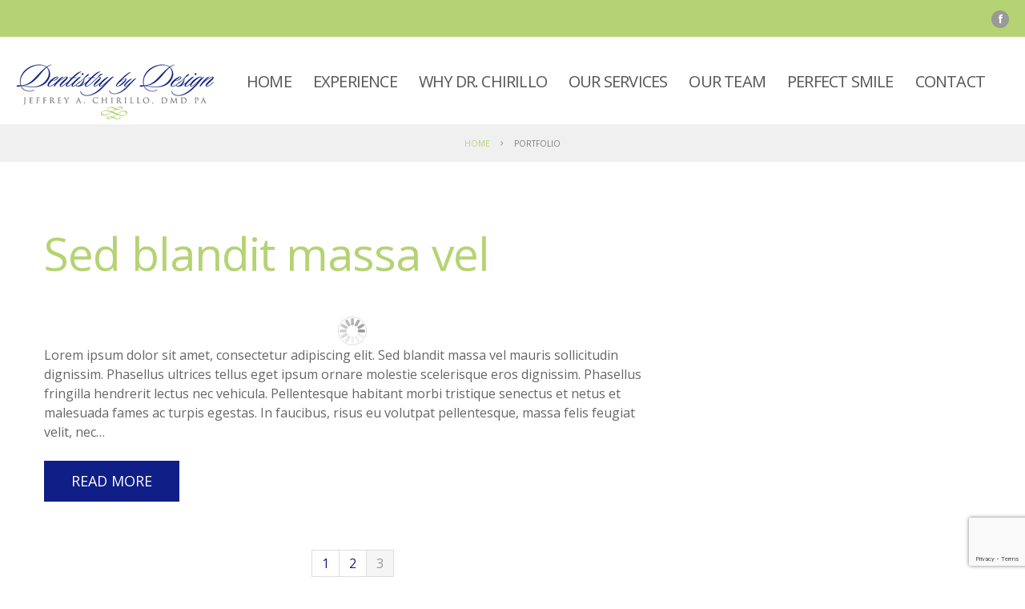

--- FILE ---
content_type: text/html; charset=UTF-8
request_url: https://www.englewooddentist.us/portfolio_tag/consectetur/page/3/
body_size: 8671
content:
<!DOCTYPE html>
<!--[if lt IE 7 ]><html class="ie ie6" lang="en-US" id="html"> <![endif]-->
<!--[if IE 7 ]><html class="ie ie7" lang="en-US" id="html"> <![endif]-->
<!--[if IE 8 ]><html class="ie ie8" lang="en-US" id="html"> <![endif]-->
<!--[if IE 9 ]><html class="ie ie9" lang="en-US" id="html"> <![endif]-->
<!--[if (gt IE 9)|!(IE)]><!--><html lang="en-US" id="html"> <!--<![endif]-->
<head>
<meta charset="UTF-8" />
<meta name="viewport" content="width=device-width, initial-scale=1.0">
<link rel="profile" href="//gmpg.org/xfn/11" />
<link rel="icon" href="https://www.englewooddentist.us/wp-content/themes/theme54990/favicon.ico" type="image/x-icon" />
<link rel="pingback" href="https://www.englewooddentist.us/xmlrpc.php" />
<link rel="alternate" type="application/rss+xml" title="Dentistry by Design in Englewood, Florida" href="https://www.englewooddentist.us/feed/" />
<link rel="alternate" type="application/atom+xml" title="Dentistry by Design in Englewood, Florida" href="https://www.englewooddentist.us/feed/atom/" />
<!-- <link rel="stylesheet" type="text/css" media="all" href="https://www.englewooddentist.us/wp-content/themes/theme54990/bootstrap/css/bootstrap.css" /> -->
<!-- <link rel="stylesheet" type="text/css" media="all" href="https://www.englewooddentist.us/wp-content/themes/theme54990/bootstrap/css/responsive.css" /> -->
<!-- <link rel="stylesheet" type="text/css" media="all" href="https://www.englewooddentist.us/wp-content/themes/CherryFramework/css/camera.css" /> -->
<!-- <link rel="stylesheet" type="text/css" media="all" href="https://www.englewooddentist.us/wp-content/themes/theme54990/style.css" /> -->
<link rel="stylesheet" type="text/css" href="//www.englewooddentist.us/wp-content/cache/wpfc-minified/fsqubsl1/9u4td.css" media="all"/>
<meta name='robots' content='index, follow, max-image-preview:large, max-snippet:-1, max-video-preview:-1' />
<!-- This site is optimized with the Yoast SEO plugin v26.7 - https://yoast.com/wordpress/plugins/seo/ -->
<title>consectetur Archives - Page 3 of 3 - Dentistry by Design in Englewood, Florida</title>
<link rel="canonical" href="https://www.englewooddentist.us/portfolio_tag/consectetur/page/3/" />
<link rel="prev" href="https://www.englewooddentist.us/portfolio_tag/consectetur/page/2/" />
<meta property="og:locale" content="en_US" />
<meta property="og:type" content="article" />
<meta property="og:title" content="consectetur Archives - Page 3 of 3 - Dentistry by Design in Englewood, Florida" />
<meta property="og:url" content="https://www.englewooddentist.us/portfolio_tag/consectetur/" />
<meta property="og:site_name" content="Dentistry by Design in Englewood, Florida" />
<meta name="twitter:card" content="summary_large_image" />
<script type="application/ld+json" class="yoast-schema-graph">{"@context":"https://schema.org","@graph":[{"@type":"CollectionPage","@id":"https://www.englewooddentist.us/portfolio_tag/consectetur/","url":"https://www.englewooddentist.us/portfolio_tag/consectetur/page/3/","name":"consectetur Archives - Page 3 of 3 - Dentistry by Design in Englewood, Florida","isPartOf":{"@id":"https://www.englewooddentist.us/#website"},"primaryImageOfPage":{"@id":"https://www.englewooddentist.us/portfolio_tag/consectetur/page/3/#primaryimage"},"image":{"@id":"https://www.englewooddentist.us/portfolio_tag/consectetur/page/3/#primaryimage"},"thumbnailUrl":"","breadcrumb":{"@id":"https://www.englewooddentist.us/portfolio_tag/consectetur/page/3/#breadcrumb"},"inLanguage":"en-US"},{"@type":"ImageObject","inLanguage":"en-US","@id":"https://www.englewooddentist.us/portfolio_tag/consectetur/page/3/#primaryimage","url":"","contentUrl":""},{"@type":"BreadcrumbList","@id":"https://www.englewooddentist.us/portfolio_tag/consectetur/page/3/#breadcrumb","itemListElement":[{"@type":"ListItem","position":1,"name":"Home","item":"https://www.englewooddentist.us/"},{"@type":"ListItem","position":2,"name":"consectetur"}]},{"@type":"WebSite","@id":"https://www.englewooddentist.us/#website","url":"https://www.englewooddentist.us/","name":"Dentistry by Design in Englewood, Florida","description":"","potentialAction":[{"@type":"SearchAction","target":{"@type":"EntryPoint","urlTemplate":"https://www.englewooddentist.us/?s={search_term_string}"},"query-input":{"@type":"PropertyValueSpecification","valueRequired":true,"valueName":"search_term_string"}}],"inLanguage":"en-US"}]}</script>
<!-- / Yoast SEO plugin. -->
<link rel='dns-prefetch' href='//maps.googleapis.com' />
<link rel='dns-prefetch' href='//netdna.bootstrapcdn.com' />
<link rel='dns-prefetch' href='//fonts.googleapis.com' />
<link rel="alternate" type="application/rss+xml" title="Dentistry by Design in Englewood, Florida &raquo; Feed" href="https://www.englewooddentist.us/feed/" />
<link rel="alternate" type="application/rss+xml" title="Dentistry by Design in Englewood, Florida &raquo; Comments Feed" href="https://www.englewooddentist.us/comments/feed/" />
<link rel="alternate" type="application/rss+xml" title="Dentistry by Design in Englewood, Florida &raquo; consectetur Tags Feed" href="https://www.englewooddentist.us/portfolio_tag/consectetur/feed/" />
<style id='wp-img-auto-sizes-contain-inline-css' type='text/css'>
img:is([sizes=auto i],[sizes^="auto," i]){contain-intrinsic-size:3000px 1500px}
/*# sourceURL=wp-img-auto-sizes-contain-inline-css */
</style>
<!-- <link rel='stylesheet' id='flexslider-css' href='https://www.englewooddentist.us/wp-content/plugins/cherry-plugin/lib/js/FlexSlider/flexslider.css?ver=2.2.0' type='text/css' media='all' /> -->
<!-- <link rel='stylesheet' id='owl-carousel-css' href='https://www.englewooddentist.us/wp-content/plugins/cherry-plugin/lib/js/owl-carousel/owl.carousel.css?ver=1.24' type='text/css' media='all' /> -->
<!-- <link rel='stylesheet' id='owl-theme-css' href='https://www.englewooddentist.us/wp-content/plugins/cherry-plugin/lib/js/owl-carousel/owl.theme.css?ver=1.24' type='text/css' media='all' /> -->
<link rel="stylesheet" type="text/css" href="//www.englewooddentist.us/wp-content/cache/wpfc-minified/ln70ncq9/9u4td.css" media="all"/>
<link rel='stylesheet' id='font-awesome-css' href='//netdna.bootstrapcdn.com/font-awesome/3.2.1/css/font-awesome.css?ver=3.2.1' type='text/css' media='all' />
<!-- <link rel='stylesheet' id='cherry-plugin-css' href='https://www.englewooddentist.us/wp-content/plugins/cherry-plugin/includes/css/cherry-plugin.css?ver=1.2.8.2' type='text/css' media='all' /> -->
<link rel="stylesheet" type="text/css" href="//www.englewooddentist.us/wp-content/cache/wpfc-minified/kdvt4wrb/9u4td.css" media="all"/>
<style id='wp-emoji-styles-inline-css' type='text/css'>
img.wp-smiley, img.emoji {
display: inline !important;
border: none !important;
box-shadow: none !important;
height: 1em !important;
width: 1em !important;
margin: 0 0.07em !important;
vertical-align: -0.1em !important;
background: none !important;
padding: 0 !important;
}
/*# sourceURL=wp-emoji-styles-inline-css */
</style>
<!-- <link rel='stylesheet' id='cherry-parallax-css' href='https://www.englewooddentist.us/wp-content/plugins/cherry-parallax/css/parallax.css?ver=1.0.0' type='text/css' media='all' /> -->
<!-- <link rel='stylesheet' id='contact-form-7-css' href='https://www.englewooddentist.us/wp-content/plugins/contact-form-7/includes/css/styles.css?ver=6.1.4' type='text/css' media='all' /> -->
<!-- <link rel='stylesheet' id='meet-the-team-css-css' href='https://www.englewooddentist.us/wp-content/plugins/wp-meet-the-team-shortcode/lib/css/meet-the-team.css?ver=8d23d1c38294f10de802f0e8d4847fbb' type='text/css' media='all' /> -->
<!-- <link rel='stylesheet' id='wpcf7-redirect-script-frontend-css' href='https://www.englewooddentist.us/wp-content/plugins/wpcf7-redirect/build/assets/frontend-script.css?ver=2c532d7e2be36f6af233' type='text/css' media='all' /> -->
<!-- <link rel='stylesheet' id='theme54990-css' href='https://www.englewooddentist.us/wp-content/themes/theme54990/main-style.css' type='text/css' media='all' /> -->
<!-- <link rel='stylesheet' id='magnific-popup-css' href='https://www.englewooddentist.us/wp-content/themes/CherryFramework/css/magnific-popup.css?ver=0.9.3' type='text/css' media='all' /> -->
<link rel="stylesheet" type="text/css" href="//www.englewooddentist.us/wp-content/cache/wpfc-minified/q93xbwpp/a03ea.css" media="all"/>
<link rel='stylesheet' id='options_typography_Open+Sans-css' href='//fonts.googleapis.com/css?family=Open+Sans&#038;subset=latin' type='text/css' media='all' />
<link rel='stylesheet' id='options_typography_Lato-css' href='//fonts.googleapis.com/css?family=Lato&#038;subset=latin' type='text/css' media='all' />
<script src='//www.englewooddentist.us/wp-content/cache/wpfc-minified/1gfjke1w/9u4td.js' type="text/javascript"></script>
<!-- <script type="text/javascript" src="https://www.englewooddentist.us/wp-content/themes/CherryFramework/js/jquery-1.7.2.min.js?ver=1.7.2" id="jquery-js"></script> -->
<!-- <script type="text/javascript" src="https://www.englewooddentist.us/wp-content/plugins/cherry-plugin/lib/js/jquery.easing.1.3.js?ver=1.3" id="easing-js"></script> -->
<!-- <script type="text/javascript" src="https://www.englewooddentist.us/wp-content/plugins/cherry-plugin/lib/js/elasti-carousel/jquery.elastislide.js?ver=1.2.8.2" id="elastislide-js"></script> -->
<script type="text/javascript" src="//maps.googleapis.com/maps/api/js?v=3&amp;signed_in=false&amp;key=AIzaSyB4_VClnbxilxqjZd7NbysoHwAXX1ZGdKQ&amp;ver=8d23d1c38294f10de802f0e8d4847fbb" id="googlemapapis-js"></script>
<script src='//www.englewooddentist.us/wp-content/cache/wpfc-minified/fpoofp50/47r1g.js' type="text/javascript"></script>
<!-- <script type="text/javascript" src="https://www.englewooddentist.us/wp-content/themes/theme54990/js/my_script.js?ver=1.0" id="my_script-js"></script> -->
<!-- <script type="text/javascript" src="https://www.englewooddentist.us/wp-content/themes/CherryFramework/js/jquery-migrate-1.2.1.min.js?ver=1.2.1" id="migrate-js"></script> -->
<!-- <script type="text/javascript" src="https://www.englewooddentist.us/wp-content/themes/CherryFramework/js/modernizr.js?ver=2.0.6" id="modernizr-js"></script> -->
<!-- <script type="text/javascript" src="https://www.englewooddentist.us/wp-content/themes/CherryFramework/js/jflickrfeed.js?ver=1.0" id="jflickrfeed-js"></script> -->
<!-- <script type="text/javascript" src="https://www.englewooddentist.us/wp-content/themes/CherryFramework/js/custom.js?ver=1.0" id="custom-js"></script> -->
<!-- <script type="text/javascript" src="https://www.englewooddentist.us/wp-content/themes/CherryFramework/bootstrap/js/bootstrap.min.js?ver=2.3.0" id="bootstrap-js"></script> -->
<link rel="https://api.w.org/" href="https://www.englewooddentist.us/wp-json/" /><link rel="EditURI" type="application/rsd+xml" title="RSD" href="https://www.englewooddentist.us/xmlrpc.php?rsd" />
<script>
var system_folder = 'https://www.englewooddentist.us/wp-content/themes/CherryFramework/admin/data_management/',
CHILD_URL ='https://www.englewooddentist.us/wp-content/themes/theme54990',
PARENT_URL = 'https://www.englewooddentist.us/wp-content/themes/CherryFramework', 
CURRENT_THEME = 'theme54990'</script>
<style type='text/css'>
body { background-color:#ffffff }
.header { background-color:#ffffff }
body{
color:#666;
font-size:16px;
}
.header .header_block_1{
background:#B5D372 none repeat scroll 0 0;
}
.header .header_block_2{
background:#ffffff none repeat scroll 0 0;
}
.header .header_block_2 .nav__primary .sf-menu > li > a::before{
background:#ffffff none repeat scroll 0 0;
}
.sf-menu > li > a {
color:#555555 !important;
}
.sf-menu > li > a:hover {
color:#b5d372 !important;
}
.header .header_block_2 .nav__primary .sf-menu > li.current-menu-item > a, .header .header_block_2 .nav__primary .sf-menu > li.current_page_item > a {
color:#ffffff !important;
}
.header .header_block_1 .social-nets-wrapper ul li a:hover {
background:#101E87 none repeat scroll 0 0;
}
.header .header_block_1 .header_widget_2 ul li a{
font-size:15px;
}
.header .header_block_1 .header_widget_2 ul li a:hover{
color:#101E87;
}
.en-home-box .title-box {
margin: 0 0 35px;
}
.en-home-content-box {
padding:55px 4px;
}
.en-home-content-box p {
color:#555;
font-weight:300;
}
.header .header_block_2 .nav__primary .sf-menu > li.current-menu-item > a::before, .header .header_block_2 .nav__primary .sf-menu > li.current_page_item > a::before{
background:#101E87;
}
.header .header_block_1 .social-nets-wrapper ul li a{
background:#999;
}
.header .header_block_1 .header_widget_2 ul li a{
color:#555;
}
.footer{
background:#101E87;
}
.breadcrumb a {
color: #b5d372 !important;
}
.breadcrumb a:hover {
color: #101E87 !important;
}
.footer .footer-nav ul li.current-menu-item a,  .footer .footer-nav ul li a:hover{
color: #b5d372 !important;
}
.footer .footer-text a:hover{
color: #b5d372 !important;
}
.accordion-heading {
background:rgb(159,202,81);
}
.accordion-heading .accordion-toggle{
padding: 18px 15px;
font-size:24px;
}
.accordion-heading a:hover, .accordion-heading a:focus {
color:#ffffff !important;
text-decoration:none;
}
.hero-unit  h1{
color: #101E87;
}
.hero-unit  p{
color: #555;
}
.hero-unit{
background:#f0f0f0;
padding:10px;
}
</style>
<style type='text/css'>
h1 { font: normal 57px/57px Open Sans;  color:#101E87; }
h2 { font: normal 57px/48px Open Sans;  color:#B5D372; }
h3 { font: normal 37px/37px Open Sans;  color:#101E87; }
h4 { font: bold 24px/24px Open Sans;  color:#101E87; }
h5 { font: normal 18px/24px Open Sans;  color:#adadb3; }
h6 { font: bold 24px/29px Open Sans;  color:#B5D372; }
body { font-weight: normal;}
.logo_h__txt, .logo_link { font: normal 63px/63px Lato;  color:#ffffff; }
.sf-menu > li > a { font: normal 24px/30px Open Sans;  color:#ffffff; }
.nav.footer-nav a { font: normal 14px/24px Open Sans;  color:#ffffff; }
</style>
<!--[if lt IE 9]>
<div id="ie7-alert" style="width: 100%; text-align:center;">
<img src="https://tmbhtest.com/images/ie7.jpg" alt="Upgrade IE 8" width="640" height="344" border="0" usemap="#Map" />
<map name="Map" id="Map"><area shape="rect" coords="496,201,604,329" href="http://www.microsoft.com/windows/internet-explorer/default.aspx" target="_blank" alt="Download Interent Explorer" /><area shape="rect" coords="380,201,488,329" href="http://www.apple.com/safari/download/" target="_blank" alt="Download Apple Safari" /><area shape="rect" coords="268,202,376,330" href="http://www.opera.com/download/" target="_blank" alt="Download Opera" /><area shape="rect" coords="155,202,263,330" href="http://www.mozilla.com/" target="_blank" alt="Download Firefox" /><area shape="rect" coords="35,201,143,329" href="http://www.google.com/chrome" target="_blank" alt="Download Google Chrome" />
</map>
</div>
<![endif]-->
<!--[if gte IE 9]><!-->
<script src='//www.englewooddentist.us/wp-content/cache/wpfc-minified/esd8a7zo/9u4td.js' type="text/javascript"></script>
<!-- <script src="https://www.englewooddentist.us/wp-content/themes/CherryFramework/js/jquery.mobile.customized.min.js" type="text/javascript"></script> -->
<script type="text/javascript">
jQuery(function(){
jQuery('.sf-menu').mobileMenu({defaultText: "Navigate to..."});
});
</script>
<!--<![endif]-->
<script type="text/javascript">
// Init navigation menu
jQuery(function(){
// main navigation init
jQuery('ul.sf-menu').superfish({
delay: 1000, // the delay in milliseconds that the mouse can remain outside a sub-menu without it closing
animation: {
opacity: "show",
height: "show"
}, // used to animate the sub-menu open
speed: "normal", // animation speed
autoArrows: false, // generation of arrow mark-up (for submenu)
disableHI: true // to disable hoverIntent detection
});
//Zoom fix
//IPad/IPhone
var viewportmeta = document.querySelector && document.querySelector('meta[name="viewport"]'),
ua = navigator.userAgent,
gestureStart = function () {
viewportmeta.content = "width=device-width, minimum-scale=0.25, maximum-scale=1.6, initial-scale=1.0";
},
scaleFix = function () {
if (viewportmeta && /iPhone|iPad/.test(ua) && !/Opera Mini/.test(ua)) {
viewportmeta.content = "width=device-width, minimum-scale=1.0, maximum-scale=1.0";
document.addEventListener("gesturestart", gestureStart, false);
}
};
scaleFix();
})
</script>
<!-- stick up menu -->
<script type="text/javascript">
jQuery(document).ready(function(){
if(!device.mobile() && !device.tablet()){
jQuery('header.header .header_block_2').tmStickUp({
correctionSelector: jQuery('#wpadminbar')
,	listenSelector: jQuery('.listenSelector')
,	active: false				,	pseudo: true				});
}
})
</script>
</head>
<body data-rsssl=1 class="archive paged tax-portfolio_tag term-consectetur term-26 paged-3 wp-theme-CherryFramework wp-child-theme-theme54990">
<div id="motopress-main" class="main-holder">
<!--Begin #motopress-main-->
<header class="motopress-wrapper header">
<div class="container">
<div class="row">
<div class="span12" data-motopress-wrapper-file="wrapper/wrapper-header.php" data-motopress-wrapper-type="header" data-motopress-id="69759f34ae2d8">
<div class="header_block_1">
<div class="left_side">
<div class="header_widget_1" data-motopress-type="dynamic-sidebar" data-motopress-sidebar-id="header-sidebar-1">
</div>
</div>
<div class="right_side">
<!-- Social Links -->
<div class="social-nets-wrapper" data-motopress-type="static" data-motopress-static-file="static/static-social-networks.php">
<ul class="social">
<li><a href="https://www.facebook.com/EnglewoodDentist" title="facebook"><img src="https://www.englewooddentist.us/wp-content/themes/theme54990/images/social/facebook.png" alt="facebook"></a></li></ul>		</div>
<!-- /Social Links -->
<div class="header_widget_2" data-motopress-type="dynamic-sidebar" data-motopress-sidebar-id="header-sidebar-2">
</div>
</div>
<div class="clear"></div>
</div>
<div class="header_block_2">
<!-- BEGIN LOGO -->
<div class="logo pull-left">
<a href="https://www.englewooddentist.us/" class="logo_h logo_h__img"><img src="https://www.englewooddentist.us/wp-content/uploads/2016/01/Dentistry_By_Design-logo-trans-sm.png" alt="Dentistry by Design in Englewood, Florida" title=""></a>
</div>
<!-- END LOGO -->	<div class="top_search hidden-phone" data-motopress-type="static" data-motopress-static-file="static/static-search.php">
<!-- BEGIN SEARCH FORM -->
<!-- END SEARCH FORM -->	</div>
<!-- BEGIN MAIN NAVIGATION -->
<nav class="nav nav__primary clearfix">
<ul id="topnav" class="sf-menu"><li id="menu-item-2508" class="menu-item menu-item-type-post_type menu-item-object-page menu-item-home"><a href="https://www.englewooddentist.us/">Home</a></li>
<li id="menu-item-259" class="menu-item menu-item-type-post_type menu-item-object-page"><a href="https://www.englewooddentist.us/experience-2/">Experience</a></li>
<li id="menu-item-23" class="menu-item menu-item-type-post_type menu-item-object-page"><a href="https://www.englewooddentist.us/why-dr-chrl/">Why Dr. Chirillo</a></li>
<li id="menu-item-2589" class="menu-item menu-item-type-post_type menu-item-object-page"><a href="https://www.englewooddentist.us/our-services/">Our Services</a></li>
<li id="menu-item-89" class="menu-item menu-item-type-post_type menu-item-object-page"><a href="https://www.englewooddentist.us/meet-the-team/">Our Team</a></li>
<li id="menu-item-25" class="menu-item menu-item-type-post_type menu-item-object-page"><a href="https://www.englewooddentist.us/perfect-smile/">Perfect Smile</a></li>
<li id="menu-item-94" class="menu-item menu-item-type-post_type menu-item-object-page"><a href="https://www.englewooddentist.us/contact-us/">Contact</a></li>
</ul></nav><!-- END MAIN NAVIGATION -->
<div class="clear"></div>
</div>					</div>
</div>
</div>
</header>
<div class="motopress-wrapper content-holder clearfix">
<div class="container">
<div class="row">
<div class="span12" data-motopress-wrapper-file="archive.php" data-motopress-wrapper-type="content">
<div class="row">
<div class="span12" data-motopress-type="static" data-motopress-static-file="static/static-title.php">
<section class="title-section">
<h1 class="title-header">
Portfolio Tag: 			<small>consectetur </small>
<!--Begin shop-->
</h1>
<!-- BEGIN BREADCRUMBS-->
<ul class="breadcrumb breadcrumb__t"><li><a href="https://www.englewooddentist.us">Home</a></li><li class="divider"></li><li class="active">Portfolio</li></ul>			<!-- END BREADCRUMBS -->
</section><!-- .title-section -->
</div>
</div>
<div class="row">
<div class="span8 right right" id="content" data-motopress-type="loop" data-motopress-loop-file="loop/loop-blog.php">
<!-- displays the tag's description from the Wordpress admin -->
<div class="post_wrapper"><article id="post-514" class="post__holder post-514 portfolio type-portfolio status-publish has-post-thumbnail hentry portfolio_category-category-3 portfolio_tag-alias portfolio_tag-consectetur">
<header class="post-header">
<h2 class="post-title"><a href="https://www.englewooddentist.us/portfolio-view/sed-blandit-massa-vel/" title="Sed blandit massa vel">Sed blandit massa vel</a></h2>
</header>
<figure class="featured-thumbnail thumbnail large" ><a href="https://www.englewooddentist.us/portfolio-view/sed-blandit-massa-vel/" title="Sed blandit massa vel" ><img src="//" data-src="" alt="Sed blandit massa vel" ></a></figure>
<!-- Post Content -->
<div class="post_content">
<div class="excerpt">
Lorem ipsum dolor sit amet, consectetur adipiscing elit. Sed blandit massa vel mauris sollicitudin dignissim. Phasellus ultrices tellus eget ipsum ornare molestie scelerisque eros dignissim. Phasellus fringilla hendrerit lectus nec vehicula. Pellentesque habitant morbi tristique senectus et netus et malesuada fames ac turpis egestas. In faucibus, risus eu volutpat pellentesque, massa felis feugiat velit, nec&hellip;				</div>
<a href="https://www.englewooddentist.us/portfolio-view/sed-blandit-massa-vel/" class="btn btn-primary">Read more</a>
<div class="clear"></div>
</div>
<!-- Post Meta -->
<!--// Post Meta -->
</article></div><div class="pagination pagination__posts"><ul><li><a href='https://www.englewooddentist.us/portfolio_tag/consectetur/' class="inactive">1</a></li><li><a href='https://www.englewooddentist.us/portfolio_tag/consectetur/page/2/' class="inactive">2</a></li><li class="active"><span>3</span></li></ul></div>
<!-- Posts navigation -->					</div>
<div class="span4 sidebar" id="sidebar" data-motopress-type="static-sidebar"  data-motopress-sidebar-file="sidebar.php">
</div>
</div>
</div>
</div>
</div>
</div>
		<footer class="motopress-wrapper footer">
<div class="container">
<div class="row">
<div class="span12" data-motopress-wrapper-file="wrapper/wrapper-footer.php" data-motopress-wrapper-type="footer" data-motopress-id="69759f34b0e7d">
<div class="copyright">
<div class="row">
<div class="span12" data-motopress-type="static" data-motopress-static-file="static/static-footer-text.php">
<div id="footer-text" class="footer-text">
Copyright © 2016 Dentistry by Design, all rights reserved. | 941.475.2442 | <a href="/privacy-policy">Privacy Policy</a> | <a href="http://www.blink-tech.com" rel="nofollow">Powered by Blink;Tech</a>		
</div>		</div>
</div>
<div class="row">
<div class="span12" data-motopress-type="static" data-motopress-static-file="static/static-footer-nav.php">
<nav class="nav footer-nav">
<ul id="menu-menu-1" class="menu"><li id="menu-item-2508" class="menu-item menu-item-type-post_type menu-item-object-page menu-item-home menu-item-2508"><a href="https://www.englewooddentist.us/">Home</a></li>
<li id="menu-item-259" class="menu-item menu-item-type-post_type menu-item-object-page menu-item-259"><a href="https://www.englewooddentist.us/experience-2/">Experience</a></li>
<li id="menu-item-23" class="menu-item menu-item-type-post_type menu-item-object-page menu-item-23"><a href="https://www.englewooddentist.us/why-dr-chrl/">Why Dr. Chirillo</a></li>
<li id="menu-item-2589" class="menu-item menu-item-type-post_type menu-item-object-page menu-item-2589"><a href="https://www.englewooddentist.us/our-services/">Our Services</a></li>
<li id="menu-item-89" class="menu-item menu-item-type-post_type menu-item-object-page menu-item-89"><a href="https://www.englewooddentist.us/meet-the-team/">Our Team</a></li>
<li id="menu-item-25" class="menu-item menu-item-type-post_type menu-item-object-page menu-item-25"><a href="https://www.englewooddentist.us/perfect-smile/">Perfect Smile</a></li>
<li id="menu-item-94" class="menu-item menu-item-type-post_type menu-item-object-page menu-item-94"><a href="https://www.englewooddentist.us/contact-us/">Contact</a></li>
</ul>		</nav>
</div>
</div>
</div>
</div>
</div>
</div>
</footer>
<!--End #motopress-main-->
</div>
<div id="back-top-wrapper" class="visible-desktop">
<p id="back-top">
<a href="#top"><span></span></a>		</p>
</div>
<script type="speculationrules">
{"prefetch":[{"source":"document","where":{"and":[{"href_matches":"/*"},{"not":{"href_matches":["/wp-*.php","/wp-admin/*","/wp-content/uploads/*","/wp-content/*","/wp-content/plugins/*","/wp-content/themes/theme54990/*","/wp-content/themes/CherryFramework/*","/*\\?(.+)"]}},{"not":{"selector_matches":"a[rel~=\"nofollow\"]"}},{"not":{"selector_matches":".no-prefetch, .no-prefetch a"}}]},"eagerness":"conservative"}]}
</script>
<script type="text/javascript" src="https://www.englewooddentist.us/wp-content/plugins/cherry-plugin/lib/js/FlexSlider/jquery.flexslider-min.js?ver=2.2.2" id="flexslider-js"></script>
<script type="text/javascript" id="cherry-plugin-js-extra">
/* <![CDATA[ */
var items_custom = [[0,1],[480,2],[768,3],[980,4],[1170,5]];
//# sourceURL=cherry-plugin-js-extra
/* ]]> */
</script>
<script type="text/javascript" src="https://www.englewooddentist.us/wp-content/plugins/cherry-plugin/includes/js/cherry-plugin.js?ver=1.2.8.2" id="cherry-plugin-js"></script>
<script type="text/javascript" src="https://www.englewooddentist.us/wp-content/plugins/cherry-parallax/js/jquery.mousewheel.min.js?ver=3.0.6" id="mousewheel-js"></script>
<script type="text/javascript" src="https://www.englewooddentist.us/wp-content/plugins/cherry-parallax/js/jquery.simplr.smoothscroll.min.js?ver=1.0" id="smoothscroll-js"></script>
<script type="text/javascript" src="https://www.englewooddentist.us/wp-content/plugins/cherry-parallax/js/device.min.js?ver=1.0.0" id="device-check-js"></script>
<script type="text/javascript" src="https://www.englewooddentist.us/wp-content/plugins/cherry-parallax/js/cherry.parallax.js?ver=1.0.0" id="cherry-parallax-js"></script>
<script type="text/javascript" src="https://www.englewooddentist.us/wp-includes/js/dist/hooks.min.js?ver=dd5603f07f9220ed27f1" id="wp-hooks-js"></script>
<script type="text/javascript" src="https://www.englewooddentist.us/wp-includes/js/dist/i18n.min.js?ver=c26c3dc7bed366793375" id="wp-i18n-js"></script>
<script type="text/javascript" id="wp-i18n-js-after">
/* <![CDATA[ */
wp.i18n.setLocaleData( { 'text direction\u0004ltr': [ 'ltr' ] } );
//# sourceURL=wp-i18n-js-after
/* ]]> */
</script>
<script type="text/javascript" src="https://www.englewooddentist.us/wp-content/plugins/contact-form-7/includes/swv/js/index.js?ver=6.1.4" id="swv-js"></script>
<script type="text/javascript" id="contact-form-7-js-before">
/* <![CDATA[ */
var wpcf7 = {
"api": {
"root": "https:\/\/www.englewooddentist.us\/wp-json\/",
"namespace": "contact-form-7\/v1"
}
};
//# sourceURL=contact-form-7-js-before
/* ]]> */
</script>
<script type="text/javascript" src="https://www.englewooddentist.us/wp-content/plugins/contact-form-7/includes/js/index.js?ver=6.1.4" id="contact-form-7-js"></script>
<script type="text/javascript" id="wpcf7-redirect-script-js-extra">
/* <![CDATA[ */
var wpcf7r = {"ajax_url":"https://www.englewooddentist.us/wp-admin/admin-ajax.php"};
//# sourceURL=wpcf7-redirect-script-js-extra
/* ]]> */
</script>
<script type="text/javascript" src="https://www.englewooddentist.us/wp-content/plugins/wpcf7-redirect/build/assets/frontend-script.js?ver=2c532d7e2be36f6af233" id="wpcf7-redirect-script-js"></script>
<script type="text/javascript" src="https://www.englewooddentist.us/wp-content/themes/CherryFramework/js/superfish.js?ver=1.5.3" id="superfish-js"></script>
<script type="text/javascript" src="https://www.englewooddentist.us/wp-content/themes/CherryFramework/js/jquery.mobilemenu.js?ver=1.0" id="mobilemenu-js"></script>
<script type="text/javascript" src="https://www.englewooddentist.us/wp-content/themes/CherryFramework/js/jquery.magnific-popup.min.js?ver=0.9.3" id="magnific-popup-js"></script>
<script type="text/javascript" src="https://www.englewooddentist.us/wp-content/themes/CherryFramework/js/jplayer.playlist.min.js?ver=2.3.0" id="playlist-js"></script>
<script type="text/javascript" src="https://www.englewooddentist.us/wp-content/themes/CherryFramework/js/jquery.jplayer.min.js?ver=2.6.0" id="jplayer-js"></script>
<script type="text/javascript" src="https://www.englewooddentist.us/wp-content/themes/CherryFramework/js/tmstickup.js?ver=1.0.0" id="tmstickup-js"></script>
<script type="text/javascript" src="https://www.englewooddentist.us/wp-content/themes/CherryFramework/js/device.min.js?ver=1.0.0" id="device-js"></script>
<script type="text/javascript" src="https://www.englewooddentist.us/wp-content/themes/CherryFramework/js/jquery.zaccordion.min.js?ver=2.1.0" id="zaccordion-js"></script>
<script type="text/javascript" src="https://www.englewooddentist.us/wp-content/themes/CherryFramework/js/camera.min.js?ver=1.3.4" id="camera-js"></script>
<script type="text/javascript" src="https://www.google.com/recaptcha/api.js?render=6Lc-ZYMUAAAAAB2Vm_QwoBafz0Lace3OIA8yDaPO&amp;ver=3.0" id="google-recaptcha-js"></script>
<script type="text/javascript" src="https://www.englewooddentist.us/wp-includes/js/dist/vendor/wp-polyfill.min.js?ver=3.15.0" id="wp-polyfill-js"></script>
<script type="text/javascript" id="wpcf7-recaptcha-js-before">
/* <![CDATA[ */
var wpcf7_recaptcha = {
"sitekey": "6Lc-ZYMUAAAAAB2Vm_QwoBafz0Lace3OIA8yDaPO",
"actions": {
"homepage": "homepage",
"contactform": "contactform"
}
};
//# sourceURL=wpcf7-recaptcha-js-before
/* ]]> */
</script>
<script type="text/javascript" src="https://www.englewooddentist.us/wp-content/plugins/contact-form-7/modules/recaptcha/index.js?ver=6.1.4" id="wpcf7-recaptcha-js"></script>
<script type="text/javascript" id="fca_pc_client_js-js-extra">
/* <![CDATA[ */
var fcaPcEvents = [];
var fcaPcPost = {"title":"Sed blandit massa vel","type":"portfolio","id":"514","categories":[]};
var fcaPcOptions = {"pixel_types":[],"capis":[],"ajax_url":"https://www.englewooddentist.us/wp-admin/admin-ajax.php","debug":"","edd_currency":"USD","nonce":"1d21c98bd8","utm_support":"","user_parameters":"","edd_enabled":"","edd_delay":"0","woo_enabled":"","woo_delay":"0","woo_order_cookie":"","video_enabled":""};
//# sourceURL=fca_pc_client_js-js-extra
/* ]]> */
</script>
<script type="text/javascript" src="https://www.englewooddentist.us/wp-content/plugins/facebook-conversion-pixel/pixel-cat.min.js?ver=3.2.0" id="fca_pc_client_js-js"></script>
<script type="text/javascript" src="https://www.englewooddentist.us/wp-content/plugins/facebook-conversion-pixel/video.js?ver=8d23d1c38294f10de802f0e8d4847fbb" id="fca_pc_video_js-js"></script>
<script id="wp-emoji-settings" type="application/json">
{"baseUrl":"https://s.w.org/images/core/emoji/17.0.2/72x72/","ext":".png","svgUrl":"https://s.w.org/images/core/emoji/17.0.2/svg/","svgExt":".svg","source":{"concatemoji":"https://www.englewooddentist.us/wp-includes/js/wp-emoji-release.min.js?ver=8d23d1c38294f10de802f0e8d4847fbb"}}
</script>
<script type="module">
/* <![CDATA[ */
/*! This file is auto-generated */
const a=JSON.parse(document.getElementById("wp-emoji-settings").textContent),o=(window._wpemojiSettings=a,"wpEmojiSettingsSupports"),s=["flag","emoji"];function i(e){try{var t={supportTests:e,timestamp:(new Date).valueOf()};sessionStorage.setItem(o,JSON.stringify(t))}catch(e){}}function c(e,t,n){e.clearRect(0,0,e.canvas.width,e.canvas.height),e.fillText(t,0,0);t=new Uint32Array(e.getImageData(0,0,e.canvas.width,e.canvas.height).data);e.clearRect(0,0,e.canvas.width,e.canvas.height),e.fillText(n,0,0);const a=new Uint32Array(e.getImageData(0,0,e.canvas.width,e.canvas.height).data);return t.every((e,t)=>e===a[t])}function p(e,t){e.clearRect(0,0,e.canvas.width,e.canvas.height),e.fillText(t,0,0);var n=e.getImageData(16,16,1,1);for(let e=0;e<n.data.length;e++)if(0!==n.data[e])return!1;return!0}function u(e,t,n,a){switch(t){case"flag":return n(e,"\ud83c\udff3\ufe0f\u200d\u26a7\ufe0f","\ud83c\udff3\ufe0f\u200b\u26a7\ufe0f")?!1:!n(e,"\ud83c\udde8\ud83c\uddf6","\ud83c\udde8\u200b\ud83c\uddf6")&&!n(e,"\ud83c\udff4\udb40\udc67\udb40\udc62\udb40\udc65\udb40\udc6e\udb40\udc67\udb40\udc7f","\ud83c\udff4\u200b\udb40\udc67\u200b\udb40\udc62\u200b\udb40\udc65\u200b\udb40\udc6e\u200b\udb40\udc67\u200b\udb40\udc7f");case"emoji":return!a(e,"\ud83e\u1fac8")}return!1}function f(e,t,n,a){let r;const o=(r="undefined"!=typeof WorkerGlobalScope&&self instanceof WorkerGlobalScope?new OffscreenCanvas(300,150):document.createElement("canvas")).getContext("2d",{willReadFrequently:!0}),s=(o.textBaseline="top",o.font="600 32px Arial",{});return e.forEach(e=>{s[e]=t(o,e,n,a)}),s}function r(e){var t=document.createElement("script");t.src=e,t.defer=!0,document.head.appendChild(t)}a.supports={everything:!0,everythingExceptFlag:!0},new Promise(t=>{let n=function(){try{var e=JSON.parse(sessionStorage.getItem(o));if("object"==typeof e&&"number"==typeof e.timestamp&&(new Date).valueOf()<e.timestamp+604800&&"object"==typeof e.supportTests)return e.supportTests}catch(e){}return null}();if(!n){if("undefined"!=typeof Worker&&"undefined"!=typeof OffscreenCanvas&&"undefined"!=typeof URL&&URL.createObjectURL&&"undefined"!=typeof Blob)try{var e="postMessage("+f.toString()+"("+[JSON.stringify(s),u.toString(),c.toString(),p.toString()].join(",")+"));",a=new Blob([e],{type:"text/javascript"});const r=new Worker(URL.createObjectURL(a),{name:"wpTestEmojiSupports"});return void(r.onmessage=e=>{i(n=e.data),r.terminate(),t(n)})}catch(e){}i(n=f(s,u,c,p))}t(n)}).then(e=>{for(const n in e)a.supports[n]=e[n],a.supports.everything=a.supports.everything&&a.supports[n],"flag"!==n&&(a.supports.everythingExceptFlag=a.supports.everythingExceptFlag&&a.supports[n]);var t;a.supports.everythingExceptFlag=a.supports.everythingExceptFlag&&!a.supports.flag,a.supports.everything||((t=a.source||{}).concatemoji?r(t.concatemoji):t.wpemoji&&t.twemoji&&(r(t.twemoji),r(t.wpemoji)))});
//# sourceURL=https://www.englewooddentist.us/wp-includes/js/wp-emoji-loader.min.js
/* ]]> */
</script>
<script type="text/javascript">
deleteCookie('cf-cookie-banner');
</script>
<!-- this is used by many Wordpress features and for plugins to work properly -->
</body>
</html><!-- WP Fastest Cache file was created in 0.397 seconds, on January 25, 2026 @ 4:42 am --><!-- need to refresh to see cached version -->

--- FILE ---
content_type: text/html; charset=utf-8
request_url: https://www.google.com/recaptcha/api2/anchor?ar=1&k=6Lc-ZYMUAAAAAB2Vm_QwoBafz0Lace3OIA8yDaPO&co=aHR0cHM6Ly93d3cuZW5nbGV3b29kZGVudGlzdC51czo0NDM.&hl=en&v=PoyoqOPhxBO7pBk68S4YbpHZ&size=invisible&anchor-ms=20000&execute-ms=30000&cb=tubx404ksdoz
body_size: 48600
content:
<!DOCTYPE HTML><html dir="ltr" lang="en"><head><meta http-equiv="Content-Type" content="text/html; charset=UTF-8">
<meta http-equiv="X-UA-Compatible" content="IE=edge">
<title>reCAPTCHA</title>
<style type="text/css">
/* cyrillic-ext */
@font-face {
  font-family: 'Roboto';
  font-style: normal;
  font-weight: 400;
  font-stretch: 100%;
  src: url(//fonts.gstatic.com/s/roboto/v48/KFO7CnqEu92Fr1ME7kSn66aGLdTylUAMa3GUBHMdazTgWw.woff2) format('woff2');
  unicode-range: U+0460-052F, U+1C80-1C8A, U+20B4, U+2DE0-2DFF, U+A640-A69F, U+FE2E-FE2F;
}
/* cyrillic */
@font-face {
  font-family: 'Roboto';
  font-style: normal;
  font-weight: 400;
  font-stretch: 100%;
  src: url(//fonts.gstatic.com/s/roboto/v48/KFO7CnqEu92Fr1ME7kSn66aGLdTylUAMa3iUBHMdazTgWw.woff2) format('woff2');
  unicode-range: U+0301, U+0400-045F, U+0490-0491, U+04B0-04B1, U+2116;
}
/* greek-ext */
@font-face {
  font-family: 'Roboto';
  font-style: normal;
  font-weight: 400;
  font-stretch: 100%;
  src: url(//fonts.gstatic.com/s/roboto/v48/KFO7CnqEu92Fr1ME7kSn66aGLdTylUAMa3CUBHMdazTgWw.woff2) format('woff2');
  unicode-range: U+1F00-1FFF;
}
/* greek */
@font-face {
  font-family: 'Roboto';
  font-style: normal;
  font-weight: 400;
  font-stretch: 100%;
  src: url(//fonts.gstatic.com/s/roboto/v48/KFO7CnqEu92Fr1ME7kSn66aGLdTylUAMa3-UBHMdazTgWw.woff2) format('woff2');
  unicode-range: U+0370-0377, U+037A-037F, U+0384-038A, U+038C, U+038E-03A1, U+03A3-03FF;
}
/* math */
@font-face {
  font-family: 'Roboto';
  font-style: normal;
  font-weight: 400;
  font-stretch: 100%;
  src: url(//fonts.gstatic.com/s/roboto/v48/KFO7CnqEu92Fr1ME7kSn66aGLdTylUAMawCUBHMdazTgWw.woff2) format('woff2');
  unicode-range: U+0302-0303, U+0305, U+0307-0308, U+0310, U+0312, U+0315, U+031A, U+0326-0327, U+032C, U+032F-0330, U+0332-0333, U+0338, U+033A, U+0346, U+034D, U+0391-03A1, U+03A3-03A9, U+03B1-03C9, U+03D1, U+03D5-03D6, U+03F0-03F1, U+03F4-03F5, U+2016-2017, U+2034-2038, U+203C, U+2040, U+2043, U+2047, U+2050, U+2057, U+205F, U+2070-2071, U+2074-208E, U+2090-209C, U+20D0-20DC, U+20E1, U+20E5-20EF, U+2100-2112, U+2114-2115, U+2117-2121, U+2123-214F, U+2190, U+2192, U+2194-21AE, U+21B0-21E5, U+21F1-21F2, U+21F4-2211, U+2213-2214, U+2216-22FF, U+2308-230B, U+2310, U+2319, U+231C-2321, U+2336-237A, U+237C, U+2395, U+239B-23B7, U+23D0, U+23DC-23E1, U+2474-2475, U+25AF, U+25B3, U+25B7, U+25BD, U+25C1, U+25CA, U+25CC, U+25FB, U+266D-266F, U+27C0-27FF, U+2900-2AFF, U+2B0E-2B11, U+2B30-2B4C, U+2BFE, U+3030, U+FF5B, U+FF5D, U+1D400-1D7FF, U+1EE00-1EEFF;
}
/* symbols */
@font-face {
  font-family: 'Roboto';
  font-style: normal;
  font-weight: 400;
  font-stretch: 100%;
  src: url(//fonts.gstatic.com/s/roboto/v48/KFO7CnqEu92Fr1ME7kSn66aGLdTylUAMaxKUBHMdazTgWw.woff2) format('woff2');
  unicode-range: U+0001-000C, U+000E-001F, U+007F-009F, U+20DD-20E0, U+20E2-20E4, U+2150-218F, U+2190, U+2192, U+2194-2199, U+21AF, U+21E6-21F0, U+21F3, U+2218-2219, U+2299, U+22C4-22C6, U+2300-243F, U+2440-244A, U+2460-24FF, U+25A0-27BF, U+2800-28FF, U+2921-2922, U+2981, U+29BF, U+29EB, U+2B00-2BFF, U+4DC0-4DFF, U+FFF9-FFFB, U+10140-1018E, U+10190-1019C, U+101A0, U+101D0-101FD, U+102E0-102FB, U+10E60-10E7E, U+1D2C0-1D2D3, U+1D2E0-1D37F, U+1F000-1F0FF, U+1F100-1F1AD, U+1F1E6-1F1FF, U+1F30D-1F30F, U+1F315, U+1F31C, U+1F31E, U+1F320-1F32C, U+1F336, U+1F378, U+1F37D, U+1F382, U+1F393-1F39F, U+1F3A7-1F3A8, U+1F3AC-1F3AF, U+1F3C2, U+1F3C4-1F3C6, U+1F3CA-1F3CE, U+1F3D4-1F3E0, U+1F3ED, U+1F3F1-1F3F3, U+1F3F5-1F3F7, U+1F408, U+1F415, U+1F41F, U+1F426, U+1F43F, U+1F441-1F442, U+1F444, U+1F446-1F449, U+1F44C-1F44E, U+1F453, U+1F46A, U+1F47D, U+1F4A3, U+1F4B0, U+1F4B3, U+1F4B9, U+1F4BB, U+1F4BF, U+1F4C8-1F4CB, U+1F4D6, U+1F4DA, U+1F4DF, U+1F4E3-1F4E6, U+1F4EA-1F4ED, U+1F4F7, U+1F4F9-1F4FB, U+1F4FD-1F4FE, U+1F503, U+1F507-1F50B, U+1F50D, U+1F512-1F513, U+1F53E-1F54A, U+1F54F-1F5FA, U+1F610, U+1F650-1F67F, U+1F687, U+1F68D, U+1F691, U+1F694, U+1F698, U+1F6AD, U+1F6B2, U+1F6B9-1F6BA, U+1F6BC, U+1F6C6-1F6CF, U+1F6D3-1F6D7, U+1F6E0-1F6EA, U+1F6F0-1F6F3, U+1F6F7-1F6FC, U+1F700-1F7FF, U+1F800-1F80B, U+1F810-1F847, U+1F850-1F859, U+1F860-1F887, U+1F890-1F8AD, U+1F8B0-1F8BB, U+1F8C0-1F8C1, U+1F900-1F90B, U+1F93B, U+1F946, U+1F984, U+1F996, U+1F9E9, U+1FA00-1FA6F, U+1FA70-1FA7C, U+1FA80-1FA89, U+1FA8F-1FAC6, U+1FACE-1FADC, U+1FADF-1FAE9, U+1FAF0-1FAF8, U+1FB00-1FBFF;
}
/* vietnamese */
@font-face {
  font-family: 'Roboto';
  font-style: normal;
  font-weight: 400;
  font-stretch: 100%;
  src: url(//fonts.gstatic.com/s/roboto/v48/KFO7CnqEu92Fr1ME7kSn66aGLdTylUAMa3OUBHMdazTgWw.woff2) format('woff2');
  unicode-range: U+0102-0103, U+0110-0111, U+0128-0129, U+0168-0169, U+01A0-01A1, U+01AF-01B0, U+0300-0301, U+0303-0304, U+0308-0309, U+0323, U+0329, U+1EA0-1EF9, U+20AB;
}
/* latin-ext */
@font-face {
  font-family: 'Roboto';
  font-style: normal;
  font-weight: 400;
  font-stretch: 100%;
  src: url(//fonts.gstatic.com/s/roboto/v48/KFO7CnqEu92Fr1ME7kSn66aGLdTylUAMa3KUBHMdazTgWw.woff2) format('woff2');
  unicode-range: U+0100-02BA, U+02BD-02C5, U+02C7-02CC, U+02CE-02D7, U+02DD-02FF, U+0304, U+0308, U+0329, U+1D00-1DBF, U+1E00-1E9F, U+1EF2-1EFF, U+2020, U+20A0-20AB, U+20AD-20C0, U+2113, U+2C60-2C7F, U+A720-A7FF;
}
/* latin */
@font-face {
  font-family: 'Roboto';
  font-style: normal;
  font-weight: 400;
  font-stretch: 100%;
  src: url(//fonts.gstatic.com/s/roboto/v48/KFO7CnqEu92Fr1ME7kSn66aGLdTylUAMa3yUBHMdazQ.woff2) format('woff2');
  unicode-range: U+0000-00FF, U+0131, U+0152-0153, U+02BB-02BC, U+02C6, U+02DA, U+02DC, U+0304, U+0308, U+0329, U+2000-206F, U+20AC, U+2122, U+2191, U+2193, U+2212, U+2215, U+FEFF, U+FFFD;
}
/* cyrillic-ext */
@font-face {
  font-family: 'Roboto';
  font-style: normal;
  font-weight: 500;
  font-stretch: 100%;
  src: url(//fonts.gstatic.com/s/roboto/v48/KFO7CnqEu92Fr1ME7kSn66aGLdTylUAMa3GUBHMdazTgWw.woff2) format('woff2');
  unicode-range: U+0460-052F, U+1C80-1C8A, U+20B4, U+2DE0-2DFF, U+A640-A69F, U+FE2E-FE2F;
}
/* cyrillic */
@font-face {
  font-family: 'Roboto';
  font-style: normal;
  font-weight: 500;
  font-stretch: 100%;
  src: url(//fonts.gstatic.com/s/roboto/v48/KFO7CnqEu92Fr1ME7kSn66aGLdTylUAMa3iUBHMdazTgWw.woff2) format('woff2');
  unicode-range: U+0301, U+0400-045F, U+0490-0491, U+04B0-04B1, U+2116;
}
/* greek-ext */
@font-face {
  font-family: 'Roboto';
  font-style: normal;
  font-weight: 500;
  font-stretch: 100%;
  src: url(//fonts.gstatic.com/s/roboto/v48/KFO7CnqEu92Fr1ME7kSn66aGLdTylUAMa3CUBHMdazTgWw.woff2) format('woff2');
  unicode-range: U+1F00-1FFF;
}
/* greek */
@font-face {
  font-family: 'Roboto';
  font-style: normal;
  font-weight: 500;
  font-stretch: 100%;
  src: url(//fonts.gstatic.com/s/roboto/v48/KFO7CnqEu92Fr1ME7kSn66aGLdTylUAMa3-UBHMdazTgWw.woff2) format('woff2');
  unicode-range: U+0370-0377, U+037A-037F, U+0384-038A, U+038C, U+038E-03A1, U+03A3-03FF;
}
/* math */
@font-face {
  font-family: 'Roboto';
  font-style: normal;
  font-weight: 500;
  font-stretch: 100%;
  src: url(//fonts.gstatic.com/s/roboto/v48/KFO7CnqEu92Fr1ME7kSn66aGLdTylUAMawCUBHMdazTgWw.woff2) format('woff2');
  unicode-range: U+0302-0303, U+0305, U+0307-0308, U+0310, U+0312, U+0315, U+031A, U+0326-0327, U+032C, U+032F-0330, U+0332-0333, U+0338, U+033A, U+0346, U+034D, U+0391-03A1, U+03A3-03A9, U+03B1-03C9, U+03D1, U+03D5-03D6, U+03F0-03F1, U+03F4-03F5, U+2016-2017, U+2034-2038, U+203C, U+2040, U+2043, U+2047, U+2050, U+2057, U+205F, U+2070-2071, U+2074-208E, U+2090-209C, U+20D0-20DC, U+20E1, U+20E5-20EF, U+2100-2112, U+2114-2115, U+2117-2121, U+2123-214F, U+2190, U+2192, U+2194-21AE, U+21B0-21E5, U+21F1-21F2, U+21F4-2211, U+2213-2214, U+2216-22FF, U+2308-230B, U+2310, U+2319, U+231C-2321, U+2336-237A, U+237C, U+2395, U+239B-23B7, U+23D0, U+23DC-23E1, U+2474-2475, U+25AF, U+25B3, U+25B7, U+25BD, U+25C1, U+25CA, U+25CC, U+25FB, U+266D-266F, U+27C0-27FF, U+2900-2AFF, U+2B0E-2B11, U+2B30-2B4C, U+2BFE, U+3030, U+FF5B, U+FF5D, U+1D400-1D7FF, U+1EE00-1EEFF;
}
/* symbols */
@font-face {
  font-family: 'Roboto';
  font-style: normal;
  font-weight: 500;
  font-stretch: 100%;
  src: url(//fonts.gstatic.com/s/roboto/v48/KFO7CnqEu92Fr1ME7kSn66aGLdTylUAMaxKUBHMdazTgWw.woff2) format('woff2');
  unicode-range: U+0001-000C, U+000E-001F, U+007F-009F, U+20DD-20E0, U+20E2-20E4, U+2150-218F, U+2190, U+2192, U+2194-2199, U+21AF, U+21E6-21F0, U+21F3, U+2218-2219, U+2299, U+22C4-22C6, U+2300-243F, U+2440-244A, U+2460-24FF, U+25A0-27BF, U+2800-28FF, U+2921-2922, U+2981, U+29BF, U+29EB, U+2B00-2BFF, U+4DC0-4DFF, U+FFF9-FFFB, U+10140-1018E, U+10190-1019C, U+101A0, U+101D0-101FD, U+102E0-102FB, U+10E60-10E7E, U+1D2C0-1D2D3, U+1D2E0-1D37F, U+1F000-1F0FF, U+1F100-1F1AD, U+1F1E6-1F1FF, U+1F30D-1F30F, U+1F315, U+1F31C, U+1F31E, U+1F320-1F32C, U+1F336, U+1F378, U+1F37D, U+1F382, U+1F393-1F39F, U+1F3A7-1F3A8, U+1F3AC-1F3AF, U+1F3C2, U+1F3C4-1F3C6, U+1F3CA-1F3CE, U+1F3D4-1F3E0, U+1F3ED, U+1F3F1-1F3F3, U+1F3F5-1F3F7, U+1F408, U+1F415, U+1F41F, U+1F426, U+1F43F, U+1F441-1F442, U+1F444, U+1F446-1F449, U+1F44C-1F44E, U+1F453, U+1F46A, U+1F47D, U+1F4A3, U+1F4B0, U+1F4B3, U+1F4B9, U+1F4BB, U+1F4BF, U+1F4C8-1F4CB, U+1F4D6, U+1F4DA, U+1F4DF, U+1F4E3-1F4E6, U+1F4EA-1F4ED, U+1F4F7, U+1F4F9-1F4FB, U+1F4FD-1F4FE, U+1F503, U+1F507-1F50B, U+1F50D, U+1F512-1F513, U+1F53E-1F54A, U+1F54F-1F5FA, U+1F610, U+1F650-1F67F, U+1F687, U+1F68D, U+1F691, U+1F694, U+1F698, U+1F6AD, U+1F6B2, U+1F6B9-1F6BA, U+1F6BC, U+1F6C6-1F6CF, U+1F6D3-1F6D7, U+1F6E0-1F6EA, U+1F6F0-1F6F3, U+1F6F7-1F6FC, U+1F700-1F7FF, U+1F800-1F80B, U+1F810-1F847, U+1F850-1F859, U+1F860-1F887, U+1F890-1F8AD, U+1F8B0-1F8BB, U+1F8C0-1F8C1, U+1F900-1F90B, U+1F93B, U+1F946, U+1F984, U+1F996, U+1F9E9, U+1FA00-1FA6F, U+1FA70-1FA7C, U+1FA80-1FA89, U+1FA8F-1FAC6, U+1FACE-1FADC, U+1FADF-1FAE9, U+1FAF0-1FAF8, U+1FB00-1FBFF;
}
/* vietnamese */
@font-face {
  font-family: 'Roboto';
  font-style: normal;
  font-weight: 500;
  font-stretch: 100%;
  src: url(//fonts.gstatic.com/s/roboto/v48/KFO7CnqEu92Fr1ME7kSn66aGLdTylUAMa3OUBHMdazTgWw.woff2) format('woff2');
  unicode-range: U+0102-0103, U+0110-0111, U+0128-0129, U+0168-0169, U+01A0-01A1, U+01AF-01B0, U+0300-0301, U+0303-0304, U+0308-0309, U+0323, U+0329, U+1EA0-1EF9, U+20AB;
}
/* latin-ext */
@font-face {
  font-family: 'Roboto';
  font-style: normal;
  font-weight: 500;
  font-stretch: 100%;
  src: url(//fonts.gstatic.com/s/roboto/v48/KFO7CnqEu92Fr1ME7kSn66aGLdTylUAMa3KUBHMdazTgWw.woff2) format('woff2');
  unicode-range: U+0100-02BA, U+02BD-02C5, U+02C7-02CC, U+02CE-02D7, U+02DD-02FF, U+0304, U+0308, U+0329, U+1D00-1DBF, U+1E00-1E9F, U+1EF2-1EFF, U+2020, U+20A0-20AB, U+20AD-20C0, U+2113, U+2C60-2C7F, U+A720-A7FF;
}
/* latin */
@font-face {
  font-family: 'Roboto';
  font-style: normal;
  font-weight: 500;
  font-stretch: 100%;
  src: url(//fonts.gstatic.com/s/roboto/v48/KFO7CnqEu92Fr1ME7kSn66aGLdTylUAMa3yUBHMdazQ.woff2) format('woff2');
  unicode-range: U+0000-00FF, U+0131, U+0152-0153, U+02BB-02BC, U+02C6, U+02DA, U+02DC, U+0304, U+0308, U+0329, U+2000-206F, U+20AC, U+2122, U+2191, U+2193, U+2212, U+2215, U+FEFF, U+FFFD;
}
/* cyrillic-ext */
@font-face {
  font-family: 'Roboto';
  font-style: normal;
  font-weight: 900;
  font-stretch: 100%;
  src: url(//fonts.gstatic.com/s/roboto/v48/KFO7CnqEu92Fr1ME7kSn66aGLdTylUAMa3GUBHMdazTgWw.woff2) format('woff2');
  unicode-range: U+0460-052F, U+1C80-1C8A, U+20B4, U+2DE0-2DFF, U+A640-A69F, U+FE2E-FE2F;
}
/* cyrillic */
@font-face {
  font-family: 'Roboto';
  font-style: normal;
  font-weight: 900;
  font-stretch: 100%;
  src: url(//fonts.gstatic.com/s/roboto/v48/KFO7CnqEu92Fr1ME7kSn66aGLdTylUAMa3iUBHMdazTgWw.woff2) format('woff2');
  unicode-range: U+0301, U+0400-045F, U+0490-0491, U+04B0-04B1, U+2116;
}
/* greek-ext */
@font-face {
  font-family: 'Roboto';
  font-style: normal;
  font-weight: 900;
  font-stretch: 100%;
  src: url(//fonts.gstatic.com/s/roboto/v48/KFO7CnqEu92Fr1ME7kSn66aGLdTylUAMa3CUBHMdazTgWw.woff2) format('woff2');
  unicode-range: U+1F00-1FFF;
}
/* greek */
@font-face {
  font-family: 'Roboto';
  font-style: normal;
  font-weight: 900;
  font-stretch: 100%;
  src: url(//fonts.gstatic.com/s/roboto/v48/KFO7CnqEu92Fr1ME7kSn66aGLdTylUAMa3-UBHMdazTgWw.woff2) format('woff2');
  unicode-range: U+0370-0377, U+037A-037F, U+0384-038A, U+038C, U+038E-03A1, U+03A3-03FF;
}
/* math */
@font-face {
  font-family: 'Roboto';
  font-style: normal;
  font-weight: 900;
  font-stretch: 100%;
  src: url(//fonts.gstatic.com/s/roboto/v48/KFO7CnqEu92Fr1ME7kSn66aGLdTylUAMawCUBHMdazTgWw.woff2) format('woff2');
  unicode-range: U+0302-0303, U+0305, U+0307-0308, U+0310, U+0312, U+0315, U+031A, U+0326-0327, U+032C, U+032F-0330, U+0332-0333, U+0338, U+033A, U+0346, U+034D, U+0391-03A1, U+03A3-03A9, U+03B1-03C9, U+03D1, U+03D5-03D6, U+03F0-03F1, U+03F4-03F5, U+2016-2017, U+2034-2038, U+203C, U+2040, U+2043, U+2047, U+2050, U+2057, U+205F, U+2070-2071, U+2074-208E, U+2090-209C, U+20D0-20DC, U+20E1, U+20E5-20EF, U+2100-2112, U+2114-2115, U+2117-2121, U+2123-214F, U+2190, U+2192, U+2194-21AE, U+21B0-21E5, U+21F1-21F2, U+21F4-2211, U+2213-2214, U+2216-22FF, U+2308-230B, U+2310, U+2319, U+231C-2321, U+2336-237A, U+237C, U+2395, U+239B-23B7, U+23D0, U+23DC-23E1, U+2474-2475, U+25AF, U+25B3, U+25B7, U+25BD, U+25C1, U+25CA, U+25CC, U+25FB, U+266D-266F, U+27C0-27FF, U+2900-2AFF, U+2B0E-2B11, U+2B30-2B4C, U+2BFE, U+3030, U+FF5B, U+FF5D, U+1D400-1D7FF, U+1EE00-1EEFF;
}
/* symbols */
@font-face {
  font-family: 'Roboto';
  font-style: normal;
  font-weight: 900;
  font-stretch: 100%;
  src: url(//fonts.gstatic.com/s/roboto/v48/KFO7CnqEu92Fr1ME7kSn66aGLdTylUAMaxKUBHMdazTgWw.woff2) format('woff2');
  unicode-range: U+0001-000C, U+000E-001F, U+007F-009F, U+20DD-20E0, U+20E2-20E4, U+2150-218F, U+2190, U+2192, U+2194-2199, U+21AF, U+21E6-21F0, U+21F3, U+2218-2219, U+2299, U+22C4-22C6, U+2300-243F, U+2440-244A, U+2460-24FF, U+25A0-27BF, U+2800-28FF, U+2921-2922, U+2981, U+29BF, U+29EB, U+2B00-2BFF, U+4DC0-4DFF, U+FFF9-FFFB, U+10140-1018E, U+10190-1019C, U+101A0, U+101D0-101FD, U+102E0-102FB, U+10E60-10E7E, U+1D2C0-1D2D3, U+1D2E0-1D37F, U+1F000-1F0FF, U+1F100-1F1AD, U+1F1E6-1F1FF, U+1F30D-1F30F, U+1F315, U+1F31C, U+1F31E, U+1F320-1F32C, U+1F336, U+1F378, U+1F37D, U+1F382, U+1F393-1F39F, U+1F3A7-1F3A8, U+1F3AC-1F3AF, U+1F3C2, U+1F3C4-1F3C6, U+1F3CA-1F3CE, U+1F3D4-1F3E0, U+1F3ED, U+1F3F1-1F3F3, U+1F3F5-1F3F7, U+1F408, U+1F415, U+1F41F, U+1F426, U+1F43F, U+1F441-1F442, U+1F444, U+1F446-1F449, U+1F44C-1F44E, U+1F453, U+1F46A, U+1F47D, U+1F4A3, U+1F4B0, U+1F4B3, U+1F4B9, U+1F4BB, U+1F4BF, U+1F4C8-1F4CB, U+1F4D6, U+1F4DA, U+1F4DF, U+1F4E3-1F4E6, U+1F4EA-1F4ED, U+1F4F7, U+1F4F9-1F4FB, U+1F4FD-1F4FE, U+1F503, U+1F507-1F50B, U+1F50D, U+1F512-1F513, U+1F53E-1F54A, U+1F54F-1F5FA, U+1F610, U+1F650-1F67F, U+1F687, U+1F68D, U+1F691, U+1F694, U+1F698, U+1F6AD, U+1F6B2, U+1F6B9-1F6BA, U+1F6BC, U+1F6C6-1F6CF, U+1F6D3-1F6D7, U+1F6E0-1F6EA, U+1F6F0-1F6F3, U+1F6F7-1F6FC, U+1F700-1F7FF, U+1F800-1F80B, U+1F810-1F847, U+1F850-1F859, U+1F860-1F887, U+1F890-1F8AD, U+1F8B0-1F8BB, U+1F8C0-1F8C1, U+1F900-1F90B, U+1F93B, U+1F946, U+1F984, U+1F996, U+1F9E9, U+1FA00-1FA6F, U+1FA70-1FA7C, U+1FA80-1FA89, U+1FA8F-1FAC6, U+1FACE-1FADC, U+1FADF-1FAE9, U+1FAF0-1FAF8, U+1FB00-1FBFF;
}
/* vietnamese */
@font-face {
  font-family: 'Roboto';
  font-style: normal;
  font-weight: 900;
  font-stretch: 100%;
  src: url(//fonts.gstatic.com/s/roboto/v48/KFO7CnqEu92Fr1ME7kSn66aGLdTylUAMa3OUBHMdazTgWw.woff2) format('woff2');
  unicode-range: U+0102-0103, U+0110-0111, U+0128-0129, U+0168-0169, U+01A0-01A1, U+01AF-01B0, U+0300-0301, U+0303-0304, U+0308-0309, U+0323, U+0329, U+1EA0-1EF9, U+20AB;
}
/* latin-ext */
@font-face {
  font-family: 'Roboto';
  font-style: normal;
  font-weight: 900;
  font-stretch: 100%;
  src: url(//fonts.gstatic.com/s/roboto/v48/KFO7CnqEu92Fr1ME7kSn66aGLdTylUAMa3KUBHMdazTgWw.woff2) format('woff2');
  unicode-range: U+0100-02BA, U+02BD-02C5, U+02C7-02CC, U+02CE-02D7, U+02DD-02FF, U+0304, U+0308, U+0329, U+1D00-1DBF, U+1E00-1E9F, U+1EF2-1EFF, U+2020, U+20A0-20AB, U+20AD-20C0, U+2113, U+2C60-2C7F, U+A720-A7FF;
}
/* latin */
@font-face {
  font-family: 'Roboto';
  font-style: normal;
  font-weight: 900;
  font-stretch: 100%;
  src: url(//fonts.gstatic.com/s/roboto/v48/KFO7CnqEu92Fr1ME7kSn66aGLdTylUAMa3yUBHMdazQ.woff2) format('woff2');
  unicode-range: U+0000-00FF, U+0131, U+0152-0153, U+02BB-02BC, U+02C6, U+02DA, U+02DC, U+0304, U+0308, U+0329, U+2000-206F, U+20AC, U+2122, U+2191, U+2193, U+2212, U+2215, U+FEFF, U+FFFD;
}

</style>
<link rel="stylesheet" type="text/css" href="https://www.gstatic.com/recaptcha/releases/PoyoqOPhxBO7pBk68S4YbpHZ/styles__ltr.css">
<script nonce="A0GVBdr5vk7jMRVzbGZ_6A" type="text/javascript">window['__recaptcha_api'] = 'https://www.google.com/recaptcha/api2/';</script>
<script type="text/javascript" src="https://www.gstatic.com/recaptcha/releases/PoyoqOPhxBO7pBk68S4YbpHZ/recaptcha__en.js" nonce="A0GVBdr5vk7jMRVzbGZ_6A">
      
    </script></head>
<body><div id="rc-anchor-alert" class="rc-anchor-alert"></div>
<input type="hidden" id="recaptcha-token" value="[base64]">
<script type="text/javascript" nonce="A0GVBdr5vk7jMRVzbGZ_6A">
      recaptcha.anchor.Main.init("[\x22ainput\x22,[\x22bgdata\x22,\x22\x22,\[base64]/[base64]/MjU1Ong/[base64]/[base64]/[base64]/[base64]/[base64]/[base64]/[base64]/[base64]/[base64]/[base64]/[base64]/[base64]/[base64]/[base64]/[base64]\\u003d\x22,\[base64]\\u003d\x22,\[base64]/DoFzCksKowrTDkgVUL0/DvMOodmMdCsKKTxoewqbDjyHCn8KPFGvCr8OHEcOJw5zCr8Oxw5fDncKCwrXClERKwqU/L8Kbw4wFwrlzwpLCognDhMOObi7CjMOla37Du8OKbXJaDsOIR8Kmwo/CvMOlw7jDsV4cFmrDscKswppewovDlmTCqcKuw6PDhsOzwrM4w53DoMKKSSvDhxhQNxXDuiJgw65BNmrDvSvCrcKTXyHDtMKNwqAHIShzG8OYFMKHw43DmcKswq3CpkUlSFLCgMOBD8KfwoZRT2LCjcKRwqXDoxENWgjDrMOLWMKdwp7CsQVewrt6wrrCoMOhVsOyw5/CiW3CrSEPw5XDrAxDwrPDscKvwrXCtcKeWsOVwpHCvlTCo0DCgXF0w6HDgGrCvcKkHGYMSsOUw4DDlh5JJRHDpMOKDMKUwp/DszTDsMOMD8OED1FLVcOXbsO+fCc5esOMIsKbwo/CmMKMwoTDiRRIw4djw7/DgsOcHMKPW8KjA8OeF8OAU8Krw73DgUnCkmPDpUp+KcKqw6jCg8O2wqjDj8KgcsOywrfDp0MwEirClh3DvwNHDsKcw4bDuRnDg2Y8McOrwrtvwoB4QinCnX8pQ8KiwpPCm8Ouw6Jua8KRNsKMw6x0wroLwrHDgsKmwpMdTEfCv8K4wpsowqcCO8OZQMKhw5/Drg87Y8OIF8Kyw7zDjcOfVC9dw7fDnQzDmSvCjQNoGlMsIQjDn8O6OhoTwoXClFPCm2jCkMKCwprDmcKISS/[base64]/BMKHwolZShPChcO+ZH/Cn8OvwpbDu8Kdw7McQMKZEMOzAMOXfFQ0w6g7Di/ClcK4w5gDw78hfQBzwrPDpxrDpcO/w514wqN3UsOMIMKxwoo5w5EDwoPDljDDhMKKPR9Ewo3DojXCl3LChnzDpkzDuhzCvcO9wqV8ZsOTXVlbO8KAbsKMAjp5JBrCgw3DksOMw5TCiQZKwrwNWWAww7sGwq5awqvCqzvCvH98w7A/[base64]/DoF3CgcKXRcO1w6XCsizCsyotLsO3FMKkwpfDpgPDrMKvwrHClsK9wrMWKhPCsMO9MWwJQsKnwp09w5oNw7PCqghAwpAMwqvCjTJmTnUWKn/Cg8OiZsK3Rwwmw6FERMOnwq0iaMKAwrYtw57DiVkkT8OaImFADsO0WFzCo0jCtcOKRCLCkxIOwqBTayEFw7/[base64]/DqDvCjhbChMOGBG7Dq8OGwrTDvMKjdjHCocOWw7UWRHPCh8K4w4tDwpTClFFLTmTDlyfCv8OQKwvCicKBD2l6IcO9JsKHPsOhw5UHw7bCkWx3IcOUK8OxAMOYKcOmQGbCtUvCpHjDjMK2IMKQF8K6w6JHXsKTacOrwpgQwp98J2sVasOnT2jDlMOgwrTDvMKww7/CtMOyIsKBb8OCUsOQNMOPwqh0wrbCjmzCkmxzR1PCgsKXbWPDoCgidm3DjHMrw48PFsKPZkzChQxdwqRtwoLCkgDDvcOHw55lw6kzw6FeYg7DosKVwphpRBt4wprCimvCh8OtMMOSWcOVwpvClDZUCQxqUg/DlUHDoh3CtU/DvE1uaQQDN8KfHRHDmWXDlnLCo8KOw7vDjcKiM8Khw7pLJMOoFcKGwpjDmz3CoSptBMObwpM6ClNfYksoBsOpa0bDi8Ojw7QXw5RzwrppGwPDrg3CtMONw5PCnHMWw6LCtFJXw5LDuSLDpTYmCT/DmMKmw7zCk8KRwoRGw53DvD/CrcOcw5DCmW/CphvCgMOWfDhFI8Okwp90wo7Dg25ow514wqRIC8Oow5JvQRjCjcK6wr1Hwog0XcOtOsKBwqNJwrE0w5t4w4fCtDDDn8OkY1TDuAB4w7TDuMOFw5pLJBfDpsK/w49XwrtyRhTCuWJYw5HCv0oswpUQw5fCuDzDhMKkUw4Lwo0Wwpw3S8OQw5pzw4bDgMKHKikcWmghYgcuAxbDpMO9GlNDw6HDsMO4w7nDpsOXw5BIw4LCj8ODw73DtsOLIFgzw6djDsOjw4HDtiXDhsOCw4AVwqpERsO/IcKWTm3Di8K0wrHDlWMORRIXw5Iwf8KXw7LCisOpUlFVw7B4PMOse23DscK6wrFLJsOJW3fDrMK+KcK0K0kjYcKUPSsADSM8wojDt8O8J8OWwooBYVvDuUnDg8OkFi4Ew54jAsO4dj7DpcKcCioFw4XDt8KnDHVxDcKNwpR2NylyOsO6Sl/[base64]/CtcOAwrpHXERKdsOIZ2RKwr1uwpRHPSwJcE3ChDbCqMOUwqRrfCAawojCqsOIw6QEw5HCscO5wqUQasOJa3rDpU4jSWLDil7Dk8O9w6ctwpRcYw9Hwp/CjDB/[base64]/wr9Wwr1VFMOywoLCmk8jwpdaSjh0woTDiWfDjcK8csOVw47DiyM0aCvDvjhrPRXDgFF7wqEpR8Omw7BZKMKTwoQ3wqI+FcOmN8Klw6PDiMKKwpUJf0zDjVHCnkojQlokw44Jw5fDs8KYw7psM8OkwpDDrjnChGrDuHHCoMOqwodawo3CmcOxb8OGNMKywop/[base64]/DnE/[base64]/DlzRaw7vCtMOAZXzCv0lOwpJSRcOHw4nDvRzCq8KENg/DrsKRdUXDqMKzEgrCuz3DiyQEXMKWw74Kw6vDkWrCj8Oswr/DhsK7ZcOfwpBJwo/DssOCwqVYw6TCiMO0QsOuw7M4b8OMfiR6w53CksKjwq1wCUXDpx3CizQjJykdw4PDgcOkwrDCs8K0TMKQw5jDmn0nNcKiw6g+woLCmcKHIRLCoMOXw4nChSgPwrfCpk5Kwq0QC8KDw4YPKsOPF8KUBsKDAMOOwpzDkhXCisK0YkA/[base64]/w5bCgcK0b8OQw7LDqjzCpsOjDcOnw5HCl3LCl17DnMOdwoksw5PDr33CsMKPYMOuMjvDjMOFW8OjIcOrw54Rw79dw5YHbEbChVDCogbCisOtA2s0CyvCmFUpw7MCZgHDpcKVTgYQFcKfw7Jhw5/Cil7DkMKtw6l3w5HDoMOOwpBELcOpwoxGw4TDmMOoNm7CljTClMOEwq59WCvCnMOjHSTCgMOACsKtbj5uWMKPwo7CocK1DQ7Dj8KHwo93YgHCsMO1cXHCssKkdyPDvsKFwq1dwp7DhG/[base64]/DmC5jVcK4woFXw6A9PcOLK8OSYsKSwp0MF8OLAcK0RsOlwoDCisKhcjkPeBBYNlU+wrU7woPCgcKwOMOcUxjCm8KMJWJjesO9XsKPwoLCuMK+NUM4w4bDrT/Dv0fCisOYwqrDj0NLw6UrASrCu0PCmsKuwqQpcyc2JUDDnVXChy3CvsKpUMO1wo7CgScNwrTCqcK/EsKUSsKqwppjSMO1GFU4M8OAw4IZKCZHJMO/w5sIOF1hw4XDlHEmw4XDr8OUPsOvbifDk3AfWG7DhD97fMOzVsOmMMOGw63Dj8KaCjM0BcKnUATClcKUw4NfPQlFRcK3SCd3w6vCksKdasO3MsKPw6PDrcOxF8KrU8Kcw4XCgMOlwodQw7zCoygwah9/TsKIRcKyd13DkMOiw61bGxoBw5jClsOlHcKxLE7ChMOaa2FSwr0EccKhCsKMw5gFw5s/c8Opwrh0wpEdwp/[base64]/Dlk/Dqm0qVWHCksOLwrTDm8KGJnTCk8OPwojCrEhwYmrDtMOPK8K+Z0vDk8OUHsOhbUXDlsOpR8KOJSPDtsKjLcO/w7Ezw5V6w6XCtMK9QsKqwow/w4xLLVfDsMOaM8KLwq7CuMKFwqFrw4bDksOSe2FKwpXCnMO/w5xjw7nCpcOww6AXwqPDqmLDhmMxE0ZFwow6w7XCtijCmSrCuD1Jd19/PsKeEMOnw7XCuz/DsFDCj8OmYgAsXsKjZwI3w6U8X1B6wqkWwoTCvcK7w7jDu8OeSCFww4vCqMOFw696BcKJFw7DkcOlw7kxwrANdgjDp8O+EBxbGwnDrh/Cog42w4AwwoQcZcO/woxlZ8OQw5cFLsO+w4oPPAsZMxdAwqfCsjc6d17CiVoKJMKBTgdxBUILJDJaO8Osw7rClsK1w6t+w5EdcsKkHcOxwrh5wpXCmMO/Fiw3FjvDqcKdw5gQTcOwwqnDgmpbw4LDnz3CkMKoL8K1w6A+GU40LQZmwpdHJzrDk8KDB8OEXcKqU8KHwrDDr8OtcFlzFUXCoMOCV1DChHvCnhEYw7obK8OSwp4EwprCtFZPw5rDpMKOwotZMcKIwp7Cml/[base64]/[base64]/DjRYlw4ExT8KYH8KtIU3DhcOJwr/DhMOfwrzDtcKKWsKsP8Ocw55CwrHDoMODw5Aswr/[base64]/CgA3Cr8O1ecOmRCHCvyZDw4oAEnzDksO6c8KKEWxHY8KlPkR/wowSw7LCssObRxLChHhtwrjDrsOqwoNfw6rDu8Oiwr7CrE7DoysUwprDvsOjw58BH1Y4w6Riw4Zgw6bCsHpLKm7Clz3DjBd+PSFrJMOpQ3wOwplIeyxVeAvDvnUewpHDjMK/w4E5GAnDi0okwrsRw53CsDtjQMK8a3NdwoxhP8Ofw5QJw4fDilF4wprDm8KdYQfDsT3CoUBOwqsVNsKow7wawpvCk8O7w63CphpFPMKtV8O/aDLCgBbCocKSwohLHsKhw4MZFsOVw7tnwrYGecKQHm3DsErCscKpIQMXwpIaHijChyluwp7Ct8OybcONccO6FsKsw7TCu8O1wppzw6d5bRLDvndpbEhPw7xrTsKhwp1UwojDjR4AGsOTJgBgXcOewrzDrgtiwqhhEH/DlDPDhizCqWvDssKOVcKawq8mTjxEwoNKw6ZKw4duQEjDv8OsbjHCjA4CB8OMw5TCt2cGUC7DsXvCocOIwrR8woIadWlfbcK9w4ZTw4FgwptrKSQBUsOJw6BBw6PDtMODM8OwOQ8kRMO0JU56KRrCksOjH8OSQsOIAMK9wr/CncO0w6FFwqN8w6zDlTceYR16wqLDv8O8wqxsw5lwd3orwozDhmnDl8KxeUzChsKowrPCkCnDqCPDncKXdcOxbMOnH8KewpV9w5JnNU/[base64]/CkS/DvsKLKG3DgsObHClyI8OhwokPZ3bCnGPCkQDDpcK5CGPCgsOYwokfLCpAF1TDq1/CtcKkDG56wqlhfS/Cp8Kgw5ZEwos6YMK2w6wGwo/CvMOZw4URKERTfS/DssKsOyjCjMKMw5XCqsKSw5MfAMOzc24BSDDDpcOuwp9wG0bCuMKPwqpfWRk9wokgKVfDoFXCqUtDwp7DoXHCjcK/GcKZw5UCw4oIewcETSB/w4DDmChlw6DClTnClxdFRBDCvMOofFPClcOzGMOYwp8Zwo/CkGl/wrwhw7BbwqPChcOZaD3Cl8KKw5nDoR/[base64]/w7HCmUTCoXHCl8O3JcOrw49Qwo9mVBXDtUfDlTEUQgDDtiLDsMKMCmnDiBxzwpHChsOvwqrCg0hCw6BNUBHCjzZ8w5/DjcOIG8KoYCE7WUTCtHnChMOEwqDDg8OHwrLDoMKVwq9rw67CsMOYZwR4wrRgwqPCtVjClcO7w5ReHMO3w6MUEcK6w4N8w7YJLH3DiMKVJsOMcsOHw73Dl8Ozwqc0Ulknw6DDjkVdCFTClcOpJz9Mwo/Dp8KcwpEYR8OBKmFLP8KqA8OawoHCpsKwHMKowqrDqsK+QcOfIMOwYxJDw7dLeGMXB8OrfEM1el/[base64]/Dp0nCtsKZw7HCnVF+ccO9w4zCq8OoW8OLwq11wprDt8ORGcOMRcOQwrLDtMOyOmw6woY/K8KPMMOcw5LDtsKWOjlLSsKmK8OQw6cMwpLDgMKsKsKFaMKYW3DDkMKTw69kUsObLQlSHcObwrsLwoAgTMOJLsO/wr1bwq84w5vDpMO+RBvClsOpwq1PDDrDhMOPPcOYc13Ci1fCosOlTVQ4UsKIDMOBMiQZIcOmH8OnCMKGA8OnVlUnOm0XaMOvGwgtbBTDl2hNwppBSxYcHsONHz7CtX9mw6Apw71cdVRZw6vCtsKVSjZewqxUw7JPw4LDuBPDuknDlMK9eQjCt0bCisOwA8O/w4gwUsKALzjDkMK5w7HDnU/DtFTDpUoTwqLCiWPDgMOLbcO3TyV9MVbCtsKRwoZ2w6tuw7NIw4/[base64]/Vm7CjcKlDSsmAsKBwq/DhRw5QHkrUMOWXMKmfyLCgz7DpcKMTgnCosKFC8OUQ8KXwqJODsOWZsOjMWJHUcOww7N6XHnCosOZRMO/SMOLQ0zDscOuw7bCl8OAGnvDowN3w6gYwrbDmcKFw6ZOwq5Sw4nCjMOPwrQrw7sDw4EFw7DCpcOcwpTDmCnCisO5OB/Dq2HCpDrCvQ7CuMO7O8OJN8O3w4zCiMK+YDDCrcOlwqEeb2PCgMKjZcKMC8OSZsOyMHfCjA3CqgTDsy43FEMzR1UDw5g/w5vCoSjDjcK+Um91YSDDmsKUw6E1w4NeVArCv8Kuw4DDtsOww4jCqA/DisOow7QFwprDpMKrw6FqLR3DhcKST8KHPsKiVMK8EsKsV8K6cxlsThTCkRjCucOhVTjCoMKnw7fDhsOaw7nCty7CryQFw4TCk1M2bhnDuH9mw4jCp3nDngUKZDvDhwdhKcKDw6sjeHnCo8OhD8OzwpLCksKDwr7CvsOZwqgiwoRawo/DqSswAGQvJcKIwoROw41HwpQswqjCgcO0McKsHsOjdnRXVkw+wrdnJcKyPMOjWMOfw5cFw5cgw6/[base64]/DrGPCosOxJ2Edw5NDE8KowozChXwrLnBwworCkwXDl8K5wo/CiTvCk8OpDjHDplgQw6gew5zCm1HDjsO/wqnChcKYaE5+FsOke1sLw6HDucOLXiU4w4IXwoTCkMKPaX4dB8OEwpUMOcOFHDYqw47DocOHwoVxacOeZMKTwoA0w6kPQsKhw5h1w63DgcOhXmbCncK6w4hKwqJjw6/CgsKbME1rJMOUD8KDC3fDqS3Dl8K6w64qwo5rwqTCrWEISSTChMKEwqXDlMK+w4jDqwoCHWAiw5otw7DClxlpEVPDtX3Dm8O6w6PDlC7CssODJUbCssKMaxTDg8O5w6YLWsOew6jCum/Dl8OiFMKsYsOMwr3DpQ3Ci8KAbsOww7DDsCsPw4xzXMO8worDt2gKwrAewp7Cq2rDrRoKw6TCkk/DoF0uKsK9ZxXCjV4kMMKlTiggKMKOS8ODQBXDkiDDs8OcGnFyw6YHwrQ3KcKiw7DCh8KDUU/CgcObw6wZwq8qwoRIQB/CrsO1woY4wqPDpQvCmjrDr8OTEsO7fyNldwp/[base64]/[base64]/CrBrCrMK7w6AKw7vCo8KLwpR7VTbDgSbCjcKDw7Vaw7LDoU3CgsOVw4rCnQRdG8K8woV7w646w55xJ3fDonsxXWbCrcKdwovCvn9gwoQFw4w0wofClcOVTcOKG1PDncOMw7LDvcOtC8K7bx/DpSBaasKHdm8Cw63Dt0jCocO3wq1jLjoow5EFw4DCv8OywofCmMKEw5gpDMOew64AwqPDssOyH8KYwrBcQnrDnE/[base64]/DssOHwrLDvsO/VsK8ZcK9f8KSwr/DrsO7IcKIw5/[base64]/DlcOlwqzCqcOAT8OqNUAiwp5YVRrCg8KxQWXCqMOhM8Ktf03CscKvMAs3O8OkZm/[base64]/[base64]/DqcK/wplOMQkMcsOWRjLDmMOSHi3Du8OAw41owp82EMO2w409R8OiaC9mHMOIwp/CqyJmw7XCpyHDom7CgXjDgsOhw5Igw5fCvxzDnSpHw7MUwoPDu8OCwogOcAjDr8K0dzdaVGNQwopWYlDCq8OYBcOCFU4TwrwmwrIxIsOMZ8KIw4DDjcK6wrzDuCR/AMKcEWXDh2IJF1Ycwog7HDIuXsOPb01mElBkIj5TVDlsJMKqL1ZQw7LDhWfDtsKbw7oWwrjDmEzDozhXXMKXwpvCs1obE8KQb2fCl8OBwrARwpLCoHUOwpTCtcOOwrHDpcODA8KKwqTDgVNzF8OBwpRrwoEawqx+OHQ7GBMANMK5wr/[base64]/Dk8OEwqwSWsKnw5vDtsKFYcOQBcOjFTl/LcKdw47CpFZbwqvCoWgjw7MZw4fDlzUTZsKhPMK8ecOlXMOSw7MlAcOzPg/DjMKzPMKDw7RaQF/[base64]/DsBLCh0R9wqsiw67DqzHCrwwpwoF8worCtzjDs8ObDEbCnn3Dl8OZwrfDssKzAUbCkMKnw6E4w43DjsKPw6zDgipiNjUmw7VCw7ooA1LCpxsOw5rCl8OLTAQ9GsKxwp7CgkMuwqRcVcOEwpQyeinCulPDmMKXasKXVE9WNcKJwqYwwp/CmwZJDX8fCC9hwrfDl20Tw7MIwq0cFkXDtsKLwqXCqwEbecKAHsKgwq9pBnxDwqsyFcKZJ8OuSitqI2jCrcKvwo3CvMOAdcOEw7bDkTN8w6XCvsKxSsKsw4x3w5zDvUUDwqPCtcKgS8K8EsOJwpDCtMOeRsOkwrh/wrvDmsKFSGsBworClTwww6xFaU9AwrbDrjDCom/Di8OuUV7CssOdcGJJdzotwqobHh0WB8OMXVBaS20nNzxPF8O+PMOTIcKCOsK0wp05NsOXPMOxVXnDgcO3Pg3ChG/DhcORbcKzdGZaEsKlbQ/DlMOlZ8O7woVuRcO4ZmTCiH47ZcKEwrDCtHHDn8K9FXFVXzLDmhh5w6g1IcKcw6nDugpWwp87wonDlwzCnmDCo0zDisOdwoN2G8K0H8O5w4IhwpnCpTPDssKLw7PDmcO3JMK+XsOqEzEbwrzCmX/CokvDiFBQw4dAwqLCt8Ojw796M8KyWcKRw4nCucK1UMKDwpHCrn7DsnXCjz/Cn05Rw5JZfMOQw7h6TFYxwrnCswVqZyfCmQ3DtsOvYR5yw5LCqwXDuHMrwpBtwofCi8OawopLIsKgMsKYA8KGwrkNw7fDgjMoecKkFsKhwojCusKOwpzDjsKIXMKWw5LCq8O9w4XChMK1w4Ynw5RmbHpsNsKww5zDgMKsOWNeHn4/w50/NGvCtMOxEMOxw7DCosOJw43DksOuG8OJKynCv8KKRcKUQR7Ct8OPw58kwr/DpMO7w5DDnw7Cu3rDssK/[base64]/w7DDiWbCnxc7RhN2cMK8d2bDowYFw7DCk8KpKsOPwpZwD8KWw63Ck8Kmwolhw7PCtcOvwqvDmcOlVcONTBHCgMKcw7TCmifDhxTDi8KxwprDmANRwrocw71Bw7rDpcOreTxoay3DjcKSEwDCnMKew5jDpzMUw7vCiFXDl8O4w6vCgETChWotCn11wo/DtULDuDlof8ODwp48GDrDlh0FU8OKwp3Dkkl3wrDCvcOOWwHCuETDksKlbMOaYGXDoMOnEzEIWSslT2BDwq/DswjCuh12w5jCiCLCo2h9CcKcwonDlmXDtGARw5vDtcOCGinCmcOhccOuMlA2SxHDpShkwqIEwp7DuSDDqTYFwpTDnsKIbcKqHcKnwq7DgMKXwqNSOcOSNsKxfC/CpSDCmB4sVRXChsOdwq8eYXhMw6/DlFsVQ3vCglUjasKXVGQHw4TCowvDpms/[base64]/CnTkUenwIE8KzYsOcwqXDjwhFdHbClsO4EcOEBEtaChlRw77CkElRKHQdw6DDtsOMw4N3w7zDvmctVgYBw7vDpCsfw6HDqcONw5c2wrUvLk7CnsOIc8Orw6IiJcKcw6pWaA/Dt8OXZsK8GcOtZkrCvGzCmAzDrGTCu8K/KcK8K8OtK1zDujjDoQTDksKdwqPCrcKTw6YFV8Ohw5V2NhjDtQnCmXrCh2/DowwoVXfDicOQw6nDjsKLwrnCu0RwVFzCpltwTcK+wqXCnMK1wp7Dvx7Dt1JcTmhQOXU/XFfCn3fCqsKbwrHCj8KmCsO0wrHDosOdJWzDkW/ClFXDksOOPMO3woTDu8Ogw6nDh8KkDxVNwr1bwqHDlAokwpvCkMKIw4sawqVbw4PCgcKAegfDolPDvMO6woYow6sQOcKAw4HCoX7DsMObw5zDusO7eUbDhcOsw77CiA/Ci8KbXEDCnXFFw6/Du8OOwrcPHMO1wrHCoGdHwq1Nw73CgMOlT8OHJSnCkMOQe1nDvHkOwo7CvhsbwpBFw4seFn3DhHNpw5JSwq8uwph9woB+wpJqEW3Cu23CgMKfw6jChMKHw54rw79Pw6Zswr3CucOhJR4Ww6cewpsbwpDCoDPDmsOMWcKvA1LDgHJCV8OpWFAeesKlwp/[base64]/OMOHZsKww5zDscOJeMOxE8KSw59dBsO/[base64]/w6bCkMO+QcOnT8ORWnfCqMKIwoQsw6xZwoNjYcOpw4skw6fCjsKDRMK7DhnCpcKew4/CmMKDfcOYWsOow5ZFw4ErVGYmwrTCkcOgwoHCoRrDusOiwrhaw4HDrWDCrjNdBsKawo3DuDEILUfDjEA9RcK9HsKeWsKDF2XCpxVcwrHCi8OEOHDDvUIXdsOANMK5wp5Af23DmFBMwrPCgGlCwofDlE8AU8KOF8O7QV3DqsOww6LDk3/Du115LcOKw7HDp8KvEwbCgsK/C8O/w5QdPXLDpXcIwpXDli4CwpNJw7ZDw6XCqsOkwpfCmTNjwqvDvRUhI8K5GlISRcO3KFtFwr5DwrE8EWjCi3fCp8Kzw4RJw7HCj8OLw6RXwrIsw5hjw6bCr8OSM8K/ARNgORrCucKxw64TwpHDmsKJwpMbCgwXWmk/w4pvB8OdwrQEPcKaLg95woDCqsOAw7rDomlZwp8PwoDCoUDDqiFHBsKqwqzDssKDwrB9Ej3Dqw7DsMKQwoBwwoYew60+woUlw44OWQ7CuwNieCM7K8KVQkjCiMOnPXjCrm0RZ2ttw4UNwrfCvTUewrEKER3ClCtow7LCnSV0wrbDjE/DjzFYIMOuw7jDu3opwrHDq3Fbw6QfOsKfQMK7bcKbWMKbLcKOBURyw7xWw63DjAN4Lz8Hwp/[base64]/CtMOfwqHClcK1dcOAaEF6wp9Gwq4cwrx3wq8JaMKAKVpkBjx9dsOjJFbCk8OPw5xDwrzDsjdkw590woIMwp1JWW1aIx83L8O1ewPCoVLDlMOsQVJXwonDlMOdw6UGwrPDnmEZQRUVw5/[base64]/DgcOZImRQPUU5wqTDp0DDklLDtgnCvsOfJcKhT8KowpXCu8O6ODF3w5fCs8O1FQVOw7vDh8Ojwp/CscKxbcKjUgdzw7UwwoEDwqfDocKBwqovD3vCusKvwrglbik/w4IEFcKIOxHCnBgCSE5RwrJYecO7HsONw5INwoZsCMKUAR5lwoghwpXDqMKdBW1zw7/[base64]/CrcKib8ObSjVVwrPDjgPCqgQ6dcKmw4tRQsOwWlN9woMPIsOVfMK0J8OCC1U8wp0owq3Ds8OrwrLDm8OswoxCwprDs8K4QcOXQcOvBWDCsEXDjHvCrFoIwqbDtsOKw6EvwrfCgcKEAsOCwoJ1w4TCtsKIwq/Dh8KiwrzDmVPCnAjDrHdgDMKWUcOpfD15wrN+wr5vwonDrcOSKFjDkG49JMKxRFzDkBZfWcKbwqHCocK6wq7CksOTUHDDt8KUw6c+w6LDqVDDkis/[base64]/[base64]/Csmkof8OHw6YLw7/[base64]/w67DoUjCtDXDgsKpSXHCm1FHFcOMw65xwo8dDsOnT0gGVMOXUMKHw6J0w5w/PgxRXsOTw57Cp8OsCsKIPh7ChMKzGMKTwpfDrsORw7M+w6fDrMOtwo9dCjQfwrPDscO3WlDCq8OiWsONwp4pX8OzDUNOPQfDhcKyTMOQwrfCmMKJc0HCjivDu0fCtHhYHsOKBcOjwozDmsOTwoFPwqdqSk1MFMO0wr4xDMO/fi3CnsKsWxHDkBE3B0RWAQ/[base64]/[base64]/CpcK3YyTDgxrCvB8UwoTCj0jCrMORN8OAw7E/McKvQwo/[base64]/w4/Cu8KybWo5QMK4wo/CkXRqwr3Djw/CmgYEw6w0Dw9owp7DrVFqI3rCkWoww6vDsA3DkCZJw5c1ScO1w57CuAfDicONwpdVwrLDsxVPwqRiAsO/X8KIWsKgQ1zDlz1wInwaQsO5LDM2w57CvlrDqsKQwoHCl8KVd0Mlw7BGw74EY30Ow4/DrTfCt8KZBFHCqG/CrG/[base64]/DtHB+w4IGw4rDhgU+TcOUw55qXMKoY23Cuz7DpUcXfsKZHX3Cmi5hE8Kue8Kiw4PCtEfDoFYvwoQgwoR6w7xsw5DDrMOqwrvDm8K/QC/DmTouA2dVEhsGwoxJwr4vwosFw7BwGBnCvx3CnsKPw583w7pgw6PChFgCw6rCuzzDvcK4w6/[base64]/DocKQHkAkwqbCicKnw7/DicO7wrfCk1Mhwq3CpzvCrMOvMGVYBwkkwonCi8OEw6XCncKAw60ybRxXVkAUwr/CtkvDtHrCtsO5wpHDusK2VGrDsmbCgsOsw6rDmsKPwpMKPSXCrjovFBjCk8KkHSHCv3DCnMKOwq/CmhQOczF4wr/CsXvCmg8XMlFjw53DsQx6VD9/DsKMb8ODJg7Dn8KfYMOHw4w/[base64]/Dt3rDgS1CQsO1fWjDqcOqdcKBwqZ4wr/DgRvCr8Khw5lEw4dhwqzCr0Z+c8KQN18AwrZ9w7ccwo/Ctjc2Q8Krw6xRwpnDncO5w73CtS49A1fDpcKPwo0IwrTCiiNNXsO/[base64]/w5JkJCVNwqBsJ8OqH8KmR8Orw6o1woZ3E8OvwrE4J8KAw50Hw4JlXcKyW8OlG8OdMmVyw6fCknrDocOEwpPDrsKqbsKGckUDBFsWb1lSwqM8P3/Di8OuwrANJx0Dw7ciAGvCqsOrwp/CqGXDksOFY8O4JMKAwoYcYcOvaAw6U34XfiDDhzTDusKUXsKaw4PCvcKETwnDpMKGewjDusONLnw5DsK7PcOMwqfDtHHDpcO0wrfCpMOQwpnDjiRydR19wpcrR2/DtsKcw5Jow4E4wolHwr7Dl8Kpdzovw6Yuw4bCtzbCmcOtDsK3UcOYwqjCmMOZXnAFw5AJfmF+GcK3w7vDpA7DvcK/w7ATS8KxVBs5w5TCpW3DmgrDtX/Ct8Kgw4V2VcOgw7vCkcKwbsORwpd9w7LDr0vDgsOBKMK9wo0Kw4ZPRXlNwr7CjcOWE1Zvwrd1w5LClnpCw78/FyQ4w4Euw4DCkcOHOUMTfA7Dt8Okwq5uX8KPwo3DvcOwAsKLe8OBKcKPPTTCnMKIwpTDhMOdKhQJMVLCnGxGwrzCuRHClsOEMMORBcOgUEZ0HcKZwqzCjsOdw4lJMMO2V8K1XMO9D8K9wrNCwqIlwrfCpmkLw4bDrENvw7fCih1lwq3Drmx4bmdvOcK+wqQ/QcK5DcODNcKFH8ORYlcFwrI+MgnDi8OGwoTDr2jDqmI2w6UGbsOPLsKLwqLDrWxDRMONw4DCqyQ2w5/CjsOxwqduw5fCrsKQCTPCpMOYRn1/[base64]/AsOiaWnDtsKVw5zDjx7Ch8KYwqp+w5JGZcOKZ8K4w5vDs8KXRBLCmcOzw4nCrsOEHnvCo0zCvXZvwrZhwobCvsOSURHDimLCv8OFEwvCt8KOwqhJBMK8wosLw69YRDY6CMKWcDrDocOdw4xLwo7ChsKlw5wQBA3DnV/CthBbw5MCwoMQHBUjw59weR3DnhApw4XDrsKJdDh3wpQgw6sUwpjCtjzDmiTCl8Oowq7DgcOiBTZDZ8Kfw6bDgyTDmTMDO8O8RMO1w5sgXsOkwpfCvcKLwpTDlsODKSNfQR3DpkXClMOuwrnCrSEHw4XDnsO6OSjCi8KVXMKrGcOLwojDvxfCmh8/QifCoEkKwrHCnXFEd8KCSsO7dmvCkljDkklJQcK9KMK/[base64]/[base64]/CsX8/w6RnRC7Cj8OMKG/DgcO0wqQRcsOLwrTCjwcrXsKoRF7Dty3DhcKHWit/[base64]/DmH/Dr0hCNcKBw7HDvMKtwojDpWs4wp/CpMOsa8OmwqE7CBXDnsOEcAldw53DqRHDmR56wplpLVtbVknDnWXCo8KMOA7ClMK5wpsPfcOkw7HDmMK6w7rCucKgwqnCqX/ChnnDm8OddhvCicKcSRHDlsOPwqXCjEXDoMKIEg3CrMKPScK2wqHCoi3Djj93w7QrLU3CgMOrPsK4ecObX8O/FMKLw5AuHXrCkRnDicKLC8K8w47DuTTDjXU6w6nCvMO4wrjCk8O8DybCo8K3w4YsDkbCmsKaCA9aQlTChcKIZk1NSsKxNcK0VcKvw5rDt8OjTcOnQsO6wrkeCkjClcKjw4zCgMKDw7RXwr3ClW8XLMOVBWnCn8KrYnMJwq9Hw6ZeOcKewqI/w4MDw5DDnV7Du8OibMKGwpdJw6FCw6vCpC8hw6bDtn/[base64]/[base64]/DiMOdXsO0w4HCtQdLUcK/[base64]/CssOgQ0vDtcKNwp4Qw6MNdzPDoBUfwrPDmcKVw6bCi8K0w6dLf14GNlh7eRzDpMOTWUxlwozCkB/[base64]/CrmnDjATDk8KJNjDDmMKvwprDlGIZwpAiC8KtwpZMOcKsB8Oxw7PCncKxGHTCssOCw6hEw4Y9w6nDiAMYdT3DkMKBw63CgDd7asKSwo3CncOHUDHDvMOLw5BWVcKuw4olK8KRw7kwIcO3cTbCpMKUCsOIdHLDoWE7woAvQSTCkMKEw5TCk8KqwrbDsMK2aEQBw5/DicKrwqBoUmrDpcK1eUnCl8KFQ2DDssKBw7gsccKedMKWwrt8XlvDvsOqw43DpxHCj8KQw7bCi3bCsMK+wrU2T3d3GnYCw7TDs8OPTyzDoQM3BcOxw61Gw40Vwr19XXbClcO5F0XClMKhbcO2wqzDkSxgwqXCgEhrwrRBwrPDmy/[base64]/w5sNwpYJw4ENw4odwq0JWQzDgi7Cq3wYw7cFw7dbKgvDj8O2w4DCisOUBE/[base64]/Zjh9M8KxwrfDn8KpWsOcZ8O0w4jClMKzOcOZOsKaw48fwophw5rCtsK6w6U8wpZVw5/DgMKbLsKxXcKDe2bDhMK1w4A+F0fCjsOAB1XDjybDqGDCiWISbR/CiAjDn092I0RVGcOMTMOnw4dyH0XCiQdkJ8KacTIBwqlEw7HDlsK8ccKbwqLDt8KQw6ZNw6VGIsKhKGbDqsORTsO8w4HDtxbCjMOgwrI8AMOBJTXCicKwI2V9M8O/w6XCmzLDvsOaAVkhwpfDvzXCvsOWwrvDh8O3cVDDkMKUwrLCplPClHgGw6jDn8KHwrwaw7U/wq3CvMKJwqDDskXDtMOPwoXDt1x5wrN7w5Ekw4fDqMKrXsKEw50EDsOJecKYeT3Cu8Kuwosjw7nCjT3CpBA4cE/CixtRw4HDlRMcNBrDmwzDpMOWHcK2wqxEXB7ChMKia0x6w4zCpcKswofCmMKySMK0wplzNkfCrsKJYGU3w4XChV/DlMK6w7HDrULDuUTCtcKUZ3tHJMKRw44gBknDosK4w617In7DtMKQXsKODlRm\x22],null,[\x22conf\x22,null,\x226Lc-ZYMUAAAAAB2Vm_QwoBafz0Lace3OIA8yDaPO\x22,0,null,null,null,1,[21,125,63,73,95,87,41,43,42,83,102,105,109,121],[1017145,130],0,null,null,null,null,0,null,0,null,700,1,null,0,\[base64]/76lBhnEnQkZnOKMAhmv8xEZ\x22,0,0,null,null,1,null,0,0,null,null,null,0],\x22https://www.englewooddentist.us:443\x22,null,[3,1,1],null,null,null,1,3600,[\x22https://www.google.com/intl/en/policies/privacy/\x22,\x22https://www.google.com/intl/en/policies/terms/\x22],\x224OO8IqPLFENiYrCI2dTXrpRkQ2tUrWZN9hTcaxFRPCQ\\u003d\x22,1,0,null,1,1769319751249,0,0,[212,204],null,[89,72],\x22RC-W-R1uLo_ynqNug\x22,null,null,null,null,null,\x220dAFcWeA4_KjDlZ30RbcQ_H7lb-wYGyxyPWdgFwajsWdaqeBvJkyRLURVH1R-0xx3sQuyAMFswKfW5oRUc0O00qS7if4CPJQT6Bw\x22,1769402551347]");
    </script></body></html>

--- FILE ---
content_type: text/css
request_url: https://www.englewooddentist.us/wp-content/cache/wpfc-minified/fsqubsl1/9u4td.css
body_size: 22337
content:
article, aside, details, figcaption, figure, footer, header, hgroup, nav, section { display:block; }
audio, canvas, video {
display:inline-block;
*display:inline;
*zoom:1;
}
audio:not([controls]) { display:none; }
html {
font-size:100%;
-webkit-text-size-adjust:100%;
-ms-text-size-adjust:100%;
}
a:focus {
outline:thin dotted #333;
outline:5px auto -webkit-focus-ring-color;
outline-offset:-2px;
}
a:hover, a:active { outline:0; }
sub, sup {
position:relative;
font-size:75%;
line-height:0;
vertical-align:baseline;
}
sup { top:-0.5em; }
sub { bottom:-0.25em; }
img {
max-width:100%;
width:auto \9;
height:auto;
vertical-align:middle;
border:0;
-ms-interpolation-mode:bicubic;
}
#map_canvas img, .google-maps img { max-width:none; }
button, input, select, textarea {
margin:0;
font-size:100%;
vertical-align:middle;
}
button, input {
*overflow:visible;
line-height:normal;
}
button::-moz-focus-inner, input::-moz-focus-inner {
padding:0;
border:0;
}
button, html input[type="button"], input[type="reset"], input[type="submit"] {
-webkit-appearance:button;
cursor:pointer;
}
label, select, button, input[type="button"], input[type="reset"], input[type="submit"], input[type="radio"], input[type="checkbox"] { cursor:pointer; }
input[type="search"] {
-webkit-box-sizing:content-box;
-moz-box-sizing:content-box;
box-sizing:content-box;
-webkit-appearance:textfield;
}
input[type="search"]::-webkit-search-decoration, input[type="search"]::-webkit-search-cancel-button { -webkit-appearance:none; }
textarea {
overflow:auto;
vertical-align:top;
}
@media print {
* {
text-shadow:none !important;
color:#000 !important;
background:transparent !important;
box-shadow:none !important;
}
a, a:visited { text-decoration:underline; }
a[href]:after { content:" (" attr(href) ")"; }
abbr[title]:after { content:" (" attr(title) ")"; }
.ir a:after, a[href^="javascript:"]:after, a[href^="#"]:after { content:""; }
pre, blockquote {
border:1px solid #999;
page-break-inside:avoid;
}
thead { display:table-header-group; }
tr, img { page-break-inside:avoid; }
img { max-width:100% !important; }
@page {
margin:0.5cm;
}
p, h2, h3 {
orphans:3;
widows:3;
}
h2, h3 { page-break-after:avoid; }
}
.clearfix { *zoom:1; }
.clearfix:before, .clearfix:after {
display:table;
content:"";
line-height:0;
}
.clearfix:after { clear:both; }
.hide-text {
font:0/0 a;
color:transparent;
text-shadow:none;
background-color:transparent;
border:0;
}
.input-block-level {
display:block;
width:100%;
min-height:34px;
-webkit-box-sizing:border-box;
-moz-box-sizing:border-box;
box-sizing:border-box;
}
body {
margin:0;
font-family:Open Sans;
font-size:14px;
line-height:24px;
color:#adadb3;
background-color:#ffffff;
}
a {
color:#101E87;
text-decoration:none;
}
a:hover, a:focus {
color:#B5D372;
text-decoration:underline;
}
.img-rounded {
-webkit-border-radius:6px;
-moz-border-radius:6px;
border-radius:6px;
}
.img-polaroid {
padding:4px;
background-color:#fff;
border:1px solid #ccc;
border:1px solid rgba(0,0,0,0.2);
-webkit-box-shadow:0 1px 3px rgba(0,0,0,0.1);
-moz-box-shadow:0 1px 3px rgba(0,0,0,0.1);
box-shadow:0 1px 3px rgba(0,0,0,0.1);
}
.img-circle {
-webkit-border-radius:500px;
-moz-border-radius:500px;
border-radius:500px;
}
.row {
margin-left:-20px;
*zoom:1;
}
.row:before, .row:after {
display:table;
content:"";
line-height:0;
}
.row:after { clear:both; }
[class*="span"] {
float:left;
min-height:1px;
margin-left:20px;
}
.container, .navbar-static-top .container, .navbar-fixed-top .container, .navbar-fixed-bottom .container { width:940px; }
.span12 { width:940px; }
.span11 { width:860px; }
.span10 { width:780px; }
.span9 { width:700px; }
.span8 { width:620px; }
.span7 { width:540px; }
.span6 { width:460px; }
.span5 { width:380px; }
.span4 { width:300px; }
.span3 { width:220px; }
.span2 { width:140px; }
.span1 { width:60px; }
.offset12 { margin-left:980px; }
.offset11 { margin-left:900px; }
.offset10 { margin-left:820px; }
.offset9 { margin-left:740px; }
.offset8 { margin-left:660px; }
.offset7 { margin-left:580px; }
.offset6 { margin-left:500px; }
.offset5 { margin-left:420px; }
.offset4 { margin-left:340px; }
.offset3 { margin-left:260px; }
.offset2 { margin-left:180px; }
.offset1 { margin-left:100px; }
.row-fluid {
width:100%;
*zoom:1;
}
.row-fluid:before, .row-fluid:after {
display:table;
content:"";
line-height:0;
}
.row-fluid:after { clear:both; }
.row-fluid [class*="span"] {
display:block;
width:100%;
min-height:34px;
-webkit-box-sizing:border-box;
-moz-box-sizing:border-box;
box-sizing:border-box;
float:left;
margin-left:2.1276595744681%;
*margin-left:2.0744680851064%;
}
.row-fluid [class*="span"]:first-child { margin-left:0; }
.row-fluid .controls-row [class*="span"] + [class*="span"] { margin-left:2.1276595744681%; }
.row-fluid .span12 {
width:100%;
*width:99.946808510638%;
}
.row-fluid .span11 {
width:91.489361702128%;
*width:91.436170212766%;
}
.row-fluid .span10 {
width:82.978723404255%;
*width:82.925531914894%;
}
.row-fluid .span9 {
width:74.468085106383%;
*width:74.414893617021%;
}
.row-fluid .span8 {
width:65.957446808511%;
*width:65.904255319149%;
}
.row-fluid .span7 {
width:57.446808510638%;
*width:57.393617021277%;
}
.row-fluid .span6 {
width:48.936170212766%;
*width:48.882978723404%;
}
.row-fluid .span5 {
width:40.425531914894%;
*width:40.372340425532%;
}
.row-fluid .span4 {
width:31.914893617021%;
*width:31.86170212766%;
}
.row-fluid .span3 {
width:23.404255319149%;
*width:23.351063829787%;
}
.row-fluid .span2 {
width:14.893617021277%;
*width:14.840425531915%;
}
.row-fluid .span1 {
width:6.3829787234043%;
*width:6.3297872340426%;
}
.row-fluid .offset12 {
margin-left:104.25531914894%;
*margin-left:104.14893617021%;
}
.row-fluid .offset12:first-child {
margin-left:102.12765957447%;
*margin-left:102.02127659574%;
}
.row-fluid .offset11 {
margin-left:95.744680851064%;
*margin-left:95.63829787234%;
}
.row-fluid .offset11:first-child {
margin-left:93.617021276596%;
*margin-left:93.510638297872%;
}
.row-fluid .offset10 {
margin-left:87.234042553191%;
*margin-left:87.127659574468%;
}
.row-fluid .offset10:first-child {
margin-left:85.106382978723%;
*margin-left:85%;
}
.row-fluid .offset9 {
margin-left:78.723404255319%;
*margin-left:78.617021276596%;
}
.row-fluid .offset9:first-child {
margin-left:76.595744680851%;
*margin-left:76.489361702128%;
}
.row-fluid .offset8 {
margin-left:70.212765957447%;
*margin-left:70.106382978723%;
}
.row-fluid .offset8:first-child {
margin-left:68.085106382979%;
*margin-left:67.978723404255%;
}
.row-fluid .offset7 {
margin-left:61.702127659574%;
*margin-left:61.595744680851%;
}
.row-fluid .offset7:first-child {
margin-left:59.574468085106%;
*margin-left:59.468085106383%;
}
.row-fluid .offset6 {
margin-left:53.191489361702%;
*margin-left:53.085106382979%;
}
.row-fluid .offset6:first-child {
margin-left:51.063829787234%;
*margin-left:50.957446808511%;
}
.row-fluid .offset5 {
margin-left:44.68085106383%;
*margin-left:44.574468085106%;
}
.row-fluid .offset5:first-child {
margin-left:42.553191489362%;
*margin-left:42.446808510638%;
}
.row-fluid .offset4 {
margin-left:36.170212765957%;
*margin-left:36.063829787234%;
}
.row-fluid .offset4:first-child {
margin-left:34.042553191489%;
*margin-left:33.936170212766%;
}
.row-fluid .offset3 {
margin-left:27.659574468085%;
*margin-left:27.553191489362%;
}
.row-fluid .offset3:first-child {
margin-left:25.531914893617%;
*margin-left:25.425531914894%;
}
.row-fluid .offset2 {
margin-left:19.148936170213%;
*margin-left:19.042553191489%;
}
.row-fluid .offset2:first-child {
margin-left:17.021276595745%;
*margin-left:16.914893617021%;
}
.row-fluid .offset1 {
margin-left:10.63829787234%;
*margin-left:10.531914893617%;
}
.row-fluid .offset1:first-child {
margin-left:8.5106382978723%;
*margin-left:8.4042553191489%;
}
[class*="span"].hide, .row-fluid [class*="span"].hide { display:none; }
[class*="span"].pull-right, .row-fluid [class*="span"].pull-right { float:right; }
.container {
margin-right:auto;
margin-left:auto;
*zoom:1;
}
.container:before, .container:after {
display:table;
content:"";
line-height:0;
}
.container:after { clear:both; }
.container-fluid {
padding-right:20px;
padding-left:20px;
*zoom:1;
}
.container-fluid:before, .container-fluid:after {
display:table;
content:"";
line-height:0;
}
.container-fluid:after { clear:both; }
p { margin:0 0 12px; }
.lead {
margin-bottom:24px;
font-size:21px;
font-weight:200;
line-height:36px;
}
small { font-size:85%; }
strong { font-weight:bold; }
em { font-style:italic; }
cite { font-style:normal; }
.muted { color:#999; }
a.muted:hover, a.muted:focus { color:#808080; }
.text-warning { color:#c09853; }
a.text-warning:hover, a.text-warning:focus { color:#a47e3c; }
.text-error { color:#b94a48; }
a.text-error:hover, a.text-error:focus { color:#953b39; }
.text-info { color:#3a87ad; }
a.text-info:hover, a.text-info:focus { color:#2d6987; }
.text-success { color:#468847; }
a.text-success:hover, a.text-success:focus { color:#356635; }
.text-left { text-align:left; }
.text-right { text-align:right; }
.text-center { text-align:center; }
h1, h2, h3, h4, h5, h6 {
margin:12px 0;
font-family:inherit;
font-weight:bold;
line-height:24px;
color:inherit;
text-rendering:optimizelegibility;
}
h1 small, h2 small, h3 small, h4 small, h5 small, h6 small {
font-weight:normal;
line-height:1;
color:#999;
}
h1, h2, h3 { line-height:48px; }
h1 { font-size:38.5px; }
h2 { font-size:31.5px; }
h3 { font-size:24.5px; }
h4 { font-size:17.5px; }
h5 { font-size:14px; }
h6 { font-size:11.9px; }
h1 small { font-size:24.5px; }
h2 small { font-size:17.5px; }
h3 small { font-size:14px; }
h4 small { font-size:14px; }
.page-header {
padding-bottom:11px;
margin:24px 0 36px;
border-bottom:1px solid #eee;
}
ul, ol {
padding:0;
margin:0 0 12px 25px;
}
ul ul, ul ol, ol ol, ol ul { margin-bottom:0; }
li { line-height:24px; }
ul.unstyled, ol.unstyled {
margin-left:0;
list-style:none;
}
ul.inline, ol.inline {
margin-left:0;
list-style:none;
}
ul.inline > li, ol.inline > li {
display:inline-block;
*display:inline;
*zoom:1;
padding-left:5px;
padding-right:5px;
}
dl { margin-bottom:24px; }
dt, dd { line-height:24px; }
dt { font-weight:bold; }
dd { margin-left:12px; }
.dl-horizontal { *zoom:1; }
.dl-horizontal:before, .dl-horizontal:after {
display:table;
content:"";
line-height:0;
}
.dl-horizontal:after { clear:both; }
.dl-horizontal dt {
float:left;
width:160px;
clear:left;
text-align:right;
overflow:hidden;
text-overflow:ellipsis;
white-space:nowrap;
}
.dl-horizontal dd { margin-left:180px; }
hr {
margin:24px 0;
border:0;
border-top:1px solid #eee;
border-bottom:1px solid #fff;
}
abbr[title], abbr[data-original-title] {
cursor:help;
border-bottom:1px dotted #999;
}
abbr.initialism {
font-size:90%;
text-transform:uppercase;
}
blockquote {
padding:0 0 0 15px;
margin:0 0 24px;
border-left:5px solid #eee;
}
blockquote p {
margin-bottom:0;
font-size:17.5px;
font-weight:300;
line-height:1.25;
}
blockquote small {
display:block;
line-height:24px;
color:#999;
}
blockquote small:before { content:'\2014 \00A0'; }
blockquote.pull-right {
float:right;
padding-right:15px;
padding-left:0;
border-right:5px solid #eee;
border-left:0;
}
blockquote.pull-right p, blockquote.pull-right small { text-align:right; }
blockquote.pull-right small:before { content:''; }
blockquote.pull-right small:after { content:'\00A0 \2014'; }
q:before, q:after, blockquote:before, blockquote:after { content:""; }
address {
display:block;
margin-bottom:24px;
font-style:normal;
line-height:24px;
}
code, pre {
padding:0 3px 2px;
font-family:Monaco, Menlo, Consolas, "Courier New", monospace;
font-size:12px;
color:#333;
-webkit-border-radius:3px;
-moz-border-radius:3px;
border-radius:3px;
}
code {
padding:2px 4px;
color:#d14;
background-color:#f7f7f9;
border:1px solid #e1e1e8;
white-space:nowrap;
}
pre {
display:block;
padding:11.5px;
margin:0 0 12px;
font-size:13px;
line-height:24px;
word-break:break-all;
word-wrap:break-word;
white-space:pre;
white-space:pre-wrap;
background-color:#f5f5f5;
border:1px solid #ccc;
border:1px solid rgba(0,0,0,0.15);
-webkit-border-radius:4px;
-moz-border-radius:4px;
border-radius:4px;
}
pre.prettyprint { margin-bottom:24px; }
pre code {
padding:0;
color:inherit;
white-space:pre;
white-space:pre-wrap;
background-color:transparent;
border:0;
}
.pre-scrollable {
max-height:340px;
overflow-y:scroll;
}
form { margin:0 0 24px; }
fieldset {
padding:0;
margin:0;
border:0;
}
legend {
display:block;
width:100%;
padding:0;
margin-bottom:24px;
font-size:21px;
line-height:48px;
color:#333;
border:0;
border-bottom:1px solid #e5e5e5;
}
legend small {
font-size:18px;
color:#999;
}
label, input, button, select, textarea {
font-size:14px;
font-weight:normal;
line-height:24px;
}
input, button, select, textarea { font-family:Open Sans; }
label {
display:block;
margin-bottom:5px;
}
select, textarea, input[type="text"], input[type="password"], input[type="datetime"], input[type="datetime-local"], input[type="date"], input[type="month"], input[type="time"], input[type="week"], input[type="number"], input[type="email"], input[type="url"], input[type="search"], input[type="tel"], input[type="color"], .uneditable-input {
display:inline-block;
height:24px;
padding:4px 6px;
margin-bottom:12px;
font-size:14px;
line-height:24px;
color:#555;
-webkit-border-radius:4px;
-moz-border-radius:4px;
border-radius:4px;
vertical-align:middle;
}
input, textarea, .uneditable-input { width:206px; }
textarea { height:auto; }
textarea, input[type="text"], input[type="password"], input[type="datetime"], input[type="datetime-local"], input[type="date"], input[type="month"], input[type="time"], input[type="week"], input[type="number"], input[type="email"], input[type="url"], input[type="search"], input[type="tel"], input[type="color"], .uneditable-input {
background-color:#fff;
border:1px solid #ccc;
-webkit-box-shadow:inset 0 1px 1px rgba(0,0,0,0.075);
-moz-box-shadow:inset 0 1px 1px rgba(0,0,0,0.075);
box-shadow:inset 0 1px 1px rgba(0,0,0,0.075);
-webkit-transition:border linear .2s, box-shadow linear .2s;
-moz-transition:border linear .2s, box-shadow linear .2s;
-o-transition:border linear .2s, box-shadow linear .2s;
transition:border linear .2s, box-shadow linear .2s;
}
textarea:focus, input[type="text"]:focus, input[type="password"]:focus, input[type="datetime"]:focus, input[type="datetime-local"]:focus, input[type="date"]:focus, input[type="month"]:focus, input[type="time"]:focus, input[type="week"]:focus, input[type="number"]:focus, input[type="email"]:focus, input[type="url"]:focus, input[type="search"]:focus, input[type="tel"]:focus, input[type="color"]:focus, .uneditable-input:focus {
border-color:rgba(82,168,236,0.8);
outline:0;
outline:thin dotted \9;
-webkit-box-shadow:inset 0 1px 1px rgba(0,0,0,.075), 0 0 8px rgba(82,168,236,.6);
-moz-box-shadow:inset 0 1px 1px rgba(0,0,0,.075), 0 0 8px rgba(82,168,236,.6);
box-shadow:inset 0 1px 1px rgba(0,0,0,.075), 0 0 8px rgba(82,168,236,.6);
}
input[type="radio"], input[type="checkbox"] {
margin:4px 0 0;
*margin-top:0;
margin-top:1px \9;
line-height:normal;
}
input[type="file"], input[type="image"], input[type="submit"], input[type="reset"], input[type="button"], input[type="radio"], input[type="checkbox"] { width:auto; }
select, input[type="file"] {
height:34px;
*margin-top:4px;
line-height:34px;
}
select {
width:220px;
border:1px solid #ccc;
background-color:#fff;
}
select[multiple], select[size] { height:auto; }
select:focus, input[type="file"]:focus, input[type="radio"]:focus, input[type="checkbox"]:focus {
outline:thin dotted #333;
outline:5px auto -webkit-focus-ring-color;
outline-offset:-2px;
}
.uneditable-input, .uneditable-textarea {
color:#999;
background-color:#fcfcfc;
border-color:#ccc;
-webkit-box-shadow:inset 0 1px 2px rgba(0,0,0,0.025);
-moz-box-shadow:inset 0 1px 2px rgba(0,0,0,0.025);
box-shadow:inset 0 1px 2px rgba(0,0,0,0.025);
cursor:not-allowed;
}
.uneditable-input {
overflow:hidden;
white-space:nowrap;
}
.uneditable-textarea {
width:auto;
height:auto;
}
input:-moz-placeholder, textarea:-moz-placeholder { color:#999; }
input:-ms-input-placeholder, textarea:-ms-input-placeholder { color:#999; }
input::-webkit-input-placeholder, textarea::-webkit-input-placeholder { color:#999; }
.radio, .checkbox {
min-height:24px;
padding-left:20px;
}
.radio input[type="radio"], .checkbox input[type="checkbox"] {
float:left;
margin-left:-20px;
}
.controls > .radio:first-child, .controls > .checkbox:first-child { padding-top:5px; }
.radio.inline, .checkbox.inline {
display:inline-block;
padding-top:5px;
margin-bottom:0;
vertical-align:middle;
}
.radio.inline + .radio.inline, .checkbox.inline + .checkbox.inline { margin-left:10px; }
.input-mini { width:60px; }
.input-small { width:90px; }
.input-medium { width:150px; }
.input-large { width:210px; }
.input-xlarge { width:270px; }
.input-xxlarge { width:530px; }
input[class*="span"], select[class*="span"], textarea[class*="span"], .uneditable-input[class*="span"], .row-fluid input[class*="span"], .row-fluid select[class*="span"], .row-fluid textarea[class*="span"], .row-fluid .uneditable-input[class*="span"] {
float:none;
margin-left:0;
}
.input-append input[class*="span"], .input-append .uneditable-input[class*="span"], .input-prepend input[class*="span"], .input-prepend .uneditable-input[class*="span"], .row-fluid input[class*="span"], .row-fluid select[class*="span"], .row-fluid textarea[class*="span"], .row-fluid .uneditable-input[class*="span"], .row-fluid .input-prepend [class*="span"], .row-fluid .input-append [class*="span"] { display:inline-block; }
input, textarea, .uneditable-input { margin-left:0; }
.controls-row [class*="span"] + [class*="span"] { margin-left:20px; }
input.span12, textarea.span12, .uneditable-input.span12 { width:926px; }
input.span11, textarea.span11, .uneditable-input.span11 { width:846px; }
input.span10, textarea.span10, .uneditable-input.span10 { width:766px; }
input.span9, textarea.span9, .uneditable-input.span9 { width:686px; }
input.span8, textarea.span8, .uneditable-input.span8 { width:606px; }
input.span7, textarea.span7, .uneditable-input.span7 { width:526px; }
input.span6, textarea.span6, .uneditable-input.span6 { width:446px; }
input.span5, textarea.span5, .uneditable-input.span5 { width:366px; }
input.span4, textarea.span4, .uneditable-input.span4 { width:286px; }
input.span3, textarea.span3, .uneditable-input.span3 { width:206px; }
input.span2, textarea.span2, .uneditable-input.span2 { width:126px; }
input.span1, textarea.span1, .uneditable-input.span1 { width:46px; }
.controls-row { *zoom:1; }
.controls-row:before, .controls-row:after {
display:table;
content:"";
line-height:0;
}
.controls-row:after { clear:both; }
.controls-row [class*="span"], .row-fluid .controls-row [class*="span"] { float:left; }
.controls-row .checkbox[class*="span"], .controls-row .radio[class*="span"] { padding-top:5px; }
input[disabled], select[disabled], textarea[disabled], input[readonly], select[readonly], textarea[readonly] {
cursor:not-allowed;
background-color:#eee;
}
input[type="radio"][disabled], input[type="checkbox"][disabled], input[type="radio"][readonly], input[type="checkbox"][readonly] { background-color:transparent; }
.control-group.warning .control-label, .control-group.warning .help-block, .control-group.warning .help-inline { color:#c09853; }
.control-group.warning .checkbox, .control-group.warning .radio, .control-group.warning input, .control-group.warning select, .control-group.warning textarea { color:#c09853; }
.control-group.warning input, .control-group.warning select, .control-group.warning textarea {
border-color:#c09853;
-webkit-box-shadow:inset 0 1px 1px rgba(0,0,0,0.075);
-moz-box-shadow:inset 0 1px 1px rgba(0,0,0,0.075);
box-shadow:inset 0 1px 1px rgba(0,0,0,0.075);
}
.control-group.warning input:focus, .control-group.warning select:focus, .control-group.warning textarea:focus {
border-color:#a47e3c;
-webkit-box-shadow:inset 0 1px 1px rgba(0,0,0,0.075), 0 0 6px #dbc59e;
-moz-box-shadow:inset 0 1px 1px rgba(0,0,0,0.075), 0 0 6px #dbc59e;
box-shadow:inset 0 1px 1px rgba(0,0,0,0.075), 0 0 6px #dbc59e;
}
.control-group.warning .input-prepend .add-on, .control-group.warning .input-append .add-on {
color:#c09853;
background-color:#fcf8e3;
border-color:#c09853;
}
.control-group.error .control-label, .control-group.error .help-block, .control-group.error .help-inline { color:#b94a48; }
.control-group.error .checkbox, .control-group.error .radio, .control-group.error input, .control-group.error select, .control-group.error textarea { color:#b94a48; }
.control-group.error input, .control-group.error select, .control-group.error textarea {
border-color:#b94a48;
-webkit-box-shadow:inset 0 1px 1px rgba(0,0,0,0.075);
-moz-box-shadow:inset 0 1px 1px rgba(0,0,0,0.075);
box-shadow:inset 0 1px 1px rgba(0,0,0,0.075);
}
.control-group.error input:focus, .control-group.error select:focus, .control-group.error textarea:focus {
border-color:#953b39;
-webkit-box-shadow:inset 0 1px 1px rgba(0,0,0,0.075), 0 0 6px #d59392;
-moz-box-shadow:inset 0 1px 1px rgba(0,0,0,0.075), 0 0 6px #d59392;
box-shadow:inset 0 1px 1px rgba(0,0,0,0.075), 0 0 6px #d59392;
}
.control-group.error .input-prepend .add-on, .control-group.error .input-append .add-on {
color:#b94a48;
background-color:#f2dede;
border-color:#b94a48;
}
.control-group.success .control-label, .control-group.success .help-block, .control-group.success .help-inline { color:#468847; }
.control-group.success .checkbox, .control-group.success .radio, .control-group.success input, .control-group.success select, .control-group.success textarea { color:#468847; }
.control-group.success input, .control-group.success select, .control-group.success textarea {
border-color:#468847;
-webkit-box-shadow:inset 0 1px 1px rgba(0,0,0,0.075);
-moz-box-shadow:inset 0 1px 1px rgba(0,0,0,0.075);
box-shadow:inset 0 1px 1px rgba(0,0,0,0.075);
}
.control-group.success input:focus, .control-group.success select:focus, .control-group.success textarea:focus {
border-color:#356635;
-webkit-box-shadow:inset 0 1px 1px rgba(0,0,0,0.075), 0 0 6px #7aba7b;
-moz-box-shadow:inset 0 1px 1px rgba(0,0,0,0.075), 0 0 6px #7aba7b;
box-shadow:inset 0 1px 1px rgba(0,0,0,0.075), 0 0 6px #7aba7b;
}
.control-group.success .input-prepend .add-on, .control-group.success .input-append .add-on {
color:#468847;
background-color:#dff0d8;
border-color:#468847;
}
.control-group.info .control-label, .control-group.info .help-block, .control-group.info .help-inline { color:#3a87ad; }
.control-group.info .checkbox, .control-group.info .radio, .control-group.info input, .control-group.info select, .control-group.info textarea { color:#3a87ad; }
.control-group.info input, .control-group.info select, .control-group.info textarea {
border-color:#3a87ad;
-webkit-box-shadow:inset 0 1px 1px rgba(0,0,0,0.075);
-moz-box-shadow:inset 0 1px 1px rgba(0,0,0,0.075);
box-shadow:inset 0 1px 1px rgba(0,0,0,0.075);
}
.control-group.info input:focus, .control-group.info select:focus, .control-group.info textarea:focus {
border-color:#2d6987;
-webkit-box-shadow:inset 0 1px 1px rgba(0,0,0,0.075), 0 0 6px #7ab5d3;
-moz-box-shadow:inset 0 1px 1px rgba(0,0,0,0.075), 0 0 6px #7ab5d3;
box-shadow:inset 0 1px 1px rgba(0,0,0,0.075), 0 0 6px #7ab5d3;
}
.control-group.info .input-prepend .add-on, .control-group.info .input-append .add-on {
color:#3a87ad;
background-color:#d9edf7;
border-color:#3a87ad;
}
input:focus:invalid, textarea:focus:invalid, select:focus:invalid {
color:#b94a48;
border-color:#ee5f5b;
}
input:focus:invalid:focus, textarea:focus:invalid:focus, select:focus:invalid:focus {
border-color:#e9322d;
-webkit-box-shadow:0 0 6px #f8b9b7;
-moz-box-shadow:0 0 6px #f8b9b7;
box-shadow:0 0 6px #f8b9b7;
}
.form-actions {
padding:23px 20px 24px;
margin-top:24px;
margin-bottom:24px;
background-color:#f5f5f5;
border-top:1px solid #e5e5e5;
*zoom:1;
}
.form-actions:before, .form-actions:after {
display:table;
content:"";
line-height:0;
}
.form-actions:after { clear:both; }
.help-block, .help-inline { color:#d5d5d8; }
.help-block {
display:block;
margin-bottom:12px;
}
.help-inline {
display:inline-block;
*display:inline;
*zoom:1;
vertical-align:middle;
padding-left:5px;
}
.input-append, .input-prepend {
display:inline-block;
margin-bottom:12px;
vertical-align:middle;
font-size:0;
white-space:nowrap;
}
.input-append input, .input-append select, .input-append .uneditable-input, .input-append .dropdown-menu, .input-append .popover, .input-prepend input, .input-prepend select, .input-prepend .uneditable-input, .input-prepend .dropdown-menu, .input-prepend .popover { font-size:14px; }
.input-append input, .input-append select, .input-append .uneditable-input, .input-prepend input, .input-prepend select, .input-prepend .uneditable-input {
position:relative;
margin-bottom:0;
*margin-left:0;
vertical-align:top;
-webkit-border-radius:0 4px 4px 0;
-moz-border-radius:0 4px 4px 0;
border-radius:0 4px 4px 0;
}
.input-append input:focus, .input-append select:focus, .input-append .uneditable-input:focus, .input-prepend input:focus, .input-prepend select:focus, .input-prepend .uneditable-input:focus { z-index:2; }
.input-append .add-on, .input-prepend .add-on {
display:inline-block;
width:auto;
height:24px;
min-width:16px;
padding:4px 5px;
font-size:14px;
font-weight:normal;
line-height:24px;
text-align:center;
text-shadow:0 1px 0 #fff;
background-color:#eee;
border:1px solid #ccc;
}
.input-append .add-on, .input-append .btn, .input-append .btn-group > .dropdown-toggle, .input-prepend .add-on, .input-prepend .btn, .input-prepend .btn-group > .dropdown-toggle {
vertical-align:top;
-webkit-border-radius:0;
-moz-border-radius:0;
border-radius:0;
}
.input-append .active, .input-prepend .active {
background-color:#a9dba9;
border-color:#46a546;
}
.input-prepend .add-on, .input-prepend .btn { margin-right:-1px; }
.input-prepend .add-on:first-child, .input-prepend .btn:first-child {
-webkit-border-radius:4px 0 0 4px;
-moz-border-radius:4px 0 0 4px;
border-radius:4px 0 0 4px;
}
.input-append input, .input-append select, .input-append .uneditable-input {
-webkit-border-radius:4px 0 0 4px;
-moz-border-radius:4px 0 0 4px;
border-radius:4px 0 0 4px;
}
.input-append input + .btn-group .btn:last-child, .input-append select + .btn-group .btn:last-child, .input-append .uneditable-input + .btn-group .btn:last-child {
-webkit-border-radius:0 4px 4px 0;
-moz-border-radius:0 4px 4px 0;
border-radius:0 4px 4px 0;
}
.input-append .add-on, .input-append .btn, .input-append .btn-group { margin-left:-1px; }
.input-append .add-on:last-child, .input-append .btn:last-child, .input-append .btn-group:last-child > .dropdown-toggle {
-webkit-border-radius:0 4px 4px 0;
-moz-border-radius:0 4px 4px 0;
border-radius:0 4px 4px 0;
}
.input-prepend.input-append input, .input-prepend.input-append select, .input-prepend.input-append .uneditable-input {
-webkit-border-radius:0;
-moz-border-radius:0;
border-radius:0;
}
.input-prepend.input-append input + .btn-group .btn, .input-prepend.input-append select + .btn-group .btn, .input-prepend.input-append .uneditable-input + .btn-group .btn {
-webkit-border-radius:0 4px 4px 0;
-moz-border-radius:0 4px 4px 0;
border-radius:0 4px 4px 0;
}
.input-prepend.input-append .add-on:first-child, .input-prepend.input-append .btn:first-child {
margin-right:-1px;
-webkit-border-radius:4px 0 0 4px;
-moz-border-radius:4px 0 0 4px;
border-radius:4px 0 0 4px;
}
.input-prepend.input-append .add-on:last-child, .input-prepend.input-append .btn:last-child {
margin-left:-1px;
-webkit-border-radius:0 4px 4px 0;
-moz-border-radius:0 4px 4px 0;
border-radius:0 4px 4px 0;
}
.input-prepend.input-append .btn-group:first-child { margin-left:0; }
input.search-query {
padding-right:14px;
padding-right:4px \9;
padding-left:14px;
padding-left:4px \9;
margin-bottom:0;
-webkit-border-radius:15px;
-moz-border-radius:15px;
border-radius:15px;
}
.form-search .input-append .search-query, .form-search .input-prepend .search-query {
-webkit-border-radius:0;
-moz-border-radius:0;
border-radius:0;
}
.form-search .input-append .search-query {
-webkit-border-radius:14px 0 0 14px;
-moz-border-radius:14px 0 0 14px;
border-radius:14px 0 0 14px;
}
.form-search .input-append .btn {
-webkit-border-radius:0 14px 14px 0;
-moz-border-radius:0 14px 14px 0;
border-radius:0 14px 14px 0;
}
.form-search .input-prepend .search-query {
-webkit-border-radius:0 14px 14px 0;
-moz-border-radius:0 14px 14px 0;
border-radius:0 14px 14px 0;
}
.form-search .input-prepend .btn {
-webkit-border-radius:14px 0 0 14px;
-moz-border-radius:14px 0 0 14px;
border-radius:14px 0 0 14px;
}
.form-search input, .form-search textarea, .form-search select, .form-search .help-inline, .form-search .uneditable-input, .form-search .input-prepend, .form-search .input-append, .form-inline input, .form-inline textarea, .form-inline select, .form-inline .help-inline, .form-inline .uneditable-input, .form-inline .input-prepend, .form-inline .input-append, .form-horizontal input, .form-horizontal textarea, .form-horizontal select, .form-horizontal .help-inline, .form-horizontal .uneditable-input, .form-horizontal .input-prepend, .form-horizontal .input-append {
display:inline-block;
*display:inline;
*zoom:1;
margin-bottom:0;
vertical-align:middle;
}
.form-search .hide, .form-inline .hide, .form-horizontal .hide { display:none; }
.form-search label, .form-inline label, .form-search .btn-group, .form-inline .btn-group { display:inline-block; }
.form-search .input-append, .form-inline .input-append, .form-search .input-prepend, .form-inline .input-prepend { margin-bottom:0; }
.form-search .radio, .form-search .checkbox, .form-inline .radio, .form-inline .checkbox {
padding-left:0;
margin-bottom:0;
vertical-align:middle;
}
.form-search .radio input[type="radio"], .form-search .checkbox input[type="checkbox"], .form-inline .radio input[type="radio"], .form-inline .checkbox input[type="checkbox"] {
float:left;
margin-right:3px;
margin-left:0;
}
.control-group { margin-bottom:12px; }
legend + .control-group {
margin-top:24px;
-webkit-margin-top-collapse:separate;
}
.form-horizontal .control-group {
margin-bottom:24px;
*zoom:1;
}
.form-horizontal .control-group:before, .form-horizontal .control-group:after {
display:table;
content:"";
line-height:0;
}
.form-horizontal .control-group:after { clear:both; }
.form-horizontal .control-label {
float:left;
width:160px;
padding-top:5px;
text-align:right;
}
.form-horizontal .controls {
*display:inline-block;
*padding-left:20px;
margin-left:180px;
*margin-left:0;
}
.form-horizontal .controls:first-child { *padding-left:180px; }
.form-horizontal .help-block { margin-bottom:0; }
.form-horizontal input + .help-block, .form-horizontal select + .help-block, .form-horizontal textarea + .help-block, .form-horizontal .uneditable-input + .help-block, .form-horizontal .input-prepend + .help-block, .form-horizontal .input-append + .help-block { margin-top:12px; }
.form-horizontal .form-actions { padding-left:180px; }
table {
max-width:100%;
background-color:transparent;
border-collapse:collapse;
border-spacing:0;
}
.table {
width:100%;
margin-bottom:24px;
}
.table th, .table td {
padding:8px;
line-height:24px;
text-align:left;
vertical-align:top;
border-top:1px solid #ddd;
}
.table th { font-weight:bold; }
.table thead th { vertical-align:bottom; }
.table caption + thead tr:first-child th, .table caption + thead tr:first-child td, .table colgroup + thead tr:first-child th, .table colgroup + thead tr:first-child td, .table thead:first-child tr:first-child th, .table thead:first-child tr:first-child td { border-top:0; }
.table tbody + tbody { border-top:2px solid #ddd; }
.table .table { background-color:#ffffff; }
.table-condensed th, .table-condensed td { padding:4px 5px; }
.table-bordered {
border:1px solid #ddd;
border-collapse:separate;
*border-collapse:collapse;
border-left:0;
-webkit-border-radius:4px;
-moz-border-radius:4px;
border-radius:4px;
}
.table-bordered th, .table-bordered td { border-left:1px solid #ddd; }
.table-bordered caption + thead tr:first-child th, .table-bordered caption + tbody tr:first-child th, .table-bordered caption + tbody tr:first-child td, .table-bordered colgroup + thead tr:first-child th, .table-bordered colgroup + tbody tr:first-child th, .table-bordered colgroup + tbody tr:first-child td, .table-bordered thead:first-child tr:first-child th, .table-bordered tbody:first-child tr:first-child th, .table-bordered tbody:first-child tr:first-child td { border-top:0; }
.table-bordered thead:first-child tr:first-child > th:first-child, .table-bordered tbody:first-child tr:first-child > td:first-child, .table-bordered tbody:first-child tr:first-child > th:first-child {
-webkit-border-top-left-radius:4px;
-moz-border-radius-topleft:4px;
border-top-left-radius:4px;
}
.table-bordered thead:first-child tr:first-child > th:last-child, .table-bordered tbody:first-child tr:first-child > td:last-child, .table-bordered tbody:first-child tr:first-child > th:last-child {
-webkit-border-top-right-radius:4px;
-moz-border-radius-topright:4px;
border-top-right-radius:4px;
}
.table-bordered thead:last-child tr:last-child > th:first-child, .table-bordered tbody:last-child tr:last-child > td:first-child, .table-bordered tbody:last-child tr:last-child > th:first-child, .table-bordered tfoot:last-child tr:last-child > td:first-child, .table-bordered tfoot:last-child tr:last-child > th:first-child {
-webkit-border-bottom-left-radius:4px;
-moz-border-radius-bottomleft:4px;
border-bottom-left-radius:4px;
}
.table-bordered thead:last-child tr:last-child > th:last-child, .table-bordered tbody:last-child tr:last-child > td:last-child, .table-bordered tbody:last-child tr:last-child > th:last-child, .table-bordered tfoot:last-child tr:last-child > td:last-child, .table-bordered tfoot:last-child tr:last-child > th:last-child {
-webkit-border-bottom-right-radius:4px;
-moz-border-radius-bottomright:4px;
border-bottom-right-radius:4px;
}
.table-bordered tfoot + tbody:last-child tr:last-child td:first-child {
-webkit-border-bottom-left-radius:0;
-moz-border-radius-bottomleft:0;
border-bottom-left-radius:0;
}
.table-bordered tfoot + tbody:last-child tr:last-child td:last-child {
-webkit-border-bottom-right-radius:0;
-moz-border-radius-bottomright:0;
border-bottom-right-radius:0;
}
.table-bordered caption + thead tr:first-child th:first-child, .table-bordered caption + tbody tr:first-child td:first-child, .table-bordered colgroup + thead tr:first-child th:first-child, .table-bordered colgroup + tbody tr:first-child td:first-child {
-webkit-border-top-left-radius:4px;
-moz-border-radius-topleft:4px;
border-top-left-radius:4px;
}
.table-bordered caption + thead tr:first-child th:last-child, .table-bordered caption + tbody tr:first-child td:last-child, .table-bordered colgroup + thead tr:first-child th:last-child, .table-bordered colgroup + tbody tr:first-child td:last-child {
-webkit-border-top-right-radius:4px;
-moz-border-radius-topright:4px;
border-top-right-radius:4px;
}
.table-striped tbody > tr:nth-child(odd) > td, .table-striped tbody > tr:nth-child(odd) > th { background-color:#f9f9f9; }
.table-hover tbody tr:hover > td, .table-hover tbody tr:hover > th { background-color:#f5f5f5; }
table td[class*="span"], table th[class*="span"], .row-fluid table td[class*="span"], .row-fluid table th[class*="span"] {
display:table-cell;
float:none;
margin-left:0;
}
.table td.span1, .table th.span1 {
float:none;
width:44px;
margin-left:0;
}
.table td.span2, .table th.span2 {
float:none;
width:124px;
margin-left:0;
}
.table td.span3, .table th.span3 {
float:none;
width:204px;
margin-left:0;
}
.table td.span4, .table th.span4 {
float:none;
width:284px;
margin-left:0;
}
.table td.span5, .table th.span5 {
float:none;
width:364px;
margin-left:0;
}
.table td.span6, .table th.span6 {
float:none;
width:444px;
margin-left:0;
}
.table td.span7, .table th.span7 {
float:none;
width:524px;
margin-left:0;
}
.table td.span8, .table th.span8 {
float:none;
width:604px;
margin-left:0;
}
.table td.span9, .table th.span9 {
float:none;
width:684px;
margin-left:0;
}
.table td.span10, .table th.span10 {
float:none;
width:764px;
margin-left:0;
}
.table td.span11, .table th.span11 {
float:none;
width:844px;
margin-left:0;
}
.table td.span12, .table th.span12 {
float:none;
width:924px;
margin-left:0;
}
.table tbody tr.success > td { background-color:#dff0d8; }
.table tbody tr.error > td { background-color:#f2dede; }
.table tbody tr.warning > td { background-color:#fcf8e3; }
.table tbody tr.info > td { background-color:#d9edf7; }
.table-hover tbody tr.success:hover > td { background-color:#d0e9c6; }
.table-hover tbody tr.error:hover > td { background-color:#ebcccc; }
.table-hover tbody tr.warning:hover > td { background-color:#faf2cc; }
.table-hover tbody tr.info:hover > td { background-color:#c4e3f3; }
.dropup, .dropdown { position:relative; }
.dropdown-toggle { *margin-bottom:-3px; }
.dropdown-toggle:active, .open .dropdown-toggle { outline:0; }
.caret {
display:inline-block;
width:0;
height:0;
vertical-align:top;
border-top:4px solid #000;
border-right:4px solid transparent;
border-left:4px solid transparent;
content:"";
}
.dropdown .caret {
margin-top:8px;
margin-left:2px;
}
.dropdown-menu {
position:absolute;
top:100%;
left:0;
z-index:1000;
display:none;
float:left;
min-width:160px;
padding:5px 0;
margin:2px 0 0;
list-style:none;
background-color:#fff;
border:1px solid #ccc;
border:1px solid rgba(0,0,0,0.2);
*border-right-width:2px;
*border-bottom-width:2px;
-webkit-border-radius:6px;
-moz-border-radius:6px;
border-radius:6px;
-webkit-box-shadow:0 5px 10px rgba(0,0,0,0.2);
-moz-box-shadow:0 5px 10px rgba(0,0,0,0.2);
box-shadow:0 5px 10px rgba(0,0,0,0.2);
-webkit-background-clip:padding-box;
-moz-background-clip:padding;
background-clip:padding-box;
}
.dropdown-menu.pull-right {
right:0;
left:auto;
}
.dropdown-menu .divider {
*width:100%;
height:1px;
margin:11px 1px;
*margin:-5px 0 5px;
overflow:hidden;
background-color:#e5e5e5;
border-bottom:1px solid #fff;
}
.dropdown-menu > li > a {
display:block;
padding:3px 20px;
clear:both;
font-weight:normal;
line-height:24px;
color:#333;
white-space:nowrap;
}
.dropdown-menu > li > a:hover, .dropdown-menu > li > a:focus, .dropdown-submenu:hover > a, .dropdown-submenu:focus > a {
text-decoration:none;
color:#fff;
background-color:#0f1c7e;
background-image:-moz-linear-gradient(top,#101E87,#0d1970);
background-image:-webkit-gradient(linear,0 0,0 100%,from(#101E87),to(#0d1970));
background-image:-webkit-linear-gradient(top,#101E87,#0d1970);
background-image:-o-linear-gradient(top,#101E87,#0d1970);
background-image:linear-gradient(to bottom,#101E87,#0d1970);
background-repeat:repeat-x;
filter:progid:DXImageTransform.Microsoft.gradient(startColorstr='#ff101e87', endColorstr='#ff0d1870', GradientType=0);
}
.dropdown-menu > .active > a, .dropdown-menu > .active > a:hover, .dropdown-menu > .active > a:focus {
color:#fff;
text-decoration:none;
outline:0;
background-color:#0f1c7e;
background-image:-moz-linear-gradient(top,#101E87,#0d1970);
background-image:-webkit-gradient(linear,0 0,0 100%,from(#101E87),to(#0d1970));
background-image:-webkit-linear-gradient(top,#101E87,#0d1970);
background-image:-o-linear-gradient(top,#101E87,#0d1970);
background-image:linear-gradient(to bottom,#101E87,#0d1970);
background-repeat:repeat-x;
filter:progid:DXImageTransform.Microsoft.gradient(startColorstr='#ff101e87', endColorstr='#ff0d1870', GradientType=0);
}
.dropdown-menu > .disabled > a, .dropdown-menu > .disabled > a:hover, .dropdown-menu > .disabled > a:focus { color:#999; }
.dropdown-menu > .disabled > a:hover, .dropdown-menu > .disabled > a:focus {
text-decoration:none;
background-color:transparent;
background-image:none;
filter:progid:DXImageTransform.Microsoft.gradient(enabled = false);
cursor:default;
}
.open { *z-index:1000; }
.open > .dropdown-menu { display:block; }
.pull-right > .dropdown-menu {
right:0;
left:auto;
}
.dropup .caret, .navbar-fixed-bottom .dropdown .caret {
border-top:0;
border-bottom:4px solid #000;
content:"";
}
.dropup .dropdown-menu, .navbar-fixed-bottom .dropdown .dropdown-menu {
top:auto;
bottom:100%;
margin-bottom:1px;
}
.dropdown-submenu { position:relative; }
.dropdown-submenu > .dropdown-menu {
top:0;
left:100%;
margin-top:-6px;
margin-left:-1px;
-webkit-border-radius:0 6px 6px 6px;
-moz-border-radius:0 6px 6px 6px;
border-radius:0 6px 6px 6px;
}
.dropdown-submenu:hover > .dropdown-menu { display:block; }
.dropup .dropdown-submenu > .dropdown-menu {
top:auto;
bottom:0;
margin-top:0;
margin-bottom:-2px;
-webkit-border-radius:5px 5px 5px 0;
-moz-border-radius:5px 5px 5px 0;
border-radius:5px 5px 5px 0;
}
.dropdown-submenu > a:after {
display:block;
content:" ";
float:right;
width:0;
height:0;
border-color:transparent;
border-style:solid;
border-width:5px 0 5px 5px;
border-left-color:#cccccc;
margin-top:5px;
margin-right:-10px;
}
.dropdown-submenu:hover > a:after { border-left-color:#fff; }
.dropdown-submenu.pull-left { float:none; }
.dropdown-submenu.pull-left > .dropdown-menu {
left:-100%;
margin-left:10px;
-webkit-border-radius:6px 0 6px 6px;
-moz-border-radius:6px 0 6px 6px;
border-radius:6px 0 6px 6px;
}
.dropdown .dropdown-menu .nav-header {
padding-left:20px;
padding-right:20px;
}
.typeahead {
z-index:1051;
margin-top:2px;
-webkit-border-radius:4px;
-moz-border-radius:4px;
border-radius:4px;
}
.well {
min-height:20px;
padding:19px;
margin-bottom:20px;
background-color:#f5f5f5;
border:1px solid #e3e3e3;
-webkit-border-radius:4px;
-moz-border-radius:4px;
border-radius:4px;
-webkit-box-shadow:inset 0 1px 1px rgba(0,0,0,0.05);
-moz-box-shadow:inset 0 1px 1px rgba(0,0,0,0.05);
box-shadow:inset 0 1px 1px rgba(0,0,0,0.05);
}
.well blockquote {
border-color:#ddd;
border-color:rgba(0,0,0,0.15);
}
.well-large {
padding:24px;
-webkit-border-radius:6px;
-moz-border-radius:6px;
border-radius:6px;
}
.well-small {
padding:9px;
-webkit-border-radius:3px;
-moz-border-radius:3px;
border-radius:3px;
}
.fade {
opacity:0;
-webkit-transition:opacity .15s linear;
-moz-transition:opacity .15s linear;
-o-transition:opacity .15s linear;
transition:opacity .15s linear;
}
.fade.in { opacity:1; }
.collapse {
position:relative;
height:0;
overflow:hidden;
-webkit-transition:height .35s ease;
-moz-transition:height .35s ease;
-o-transition:height .35s ease;
transition:height .35s ease;
}
.collapse.in { height:auto; }
.close {
float:right;
font-size:20px;
font-weight:bold;
line-height:24px;
color:#000;
text-shadow:0 1px 0 #ffffff;
opacity:0.2;
filter:alpha(opacity=20);
}
.close:hover, .close:focus {
color:#000;
text-decoration:none;
cursor:pointer;
opacity:0.4;
filter:alpha(opacity=40);
}
button.close {
padding:0;
cursor:pointer;
background:transparent;
border:0;
-webkit-appearance:none;
}
.btn {
display:inline-block;
*display:inline;
*zoom:1;
padding:4px 12px;
margin-bottom:0;
font-size:14px;
line-height:24px;
text-align:center;
vertical-align:middle;
cursor:pointer;
color:#333;
text-shadow:0 1px 1px rgba(255,255,255,0.75);
background-color:#f5f5f5;
background-image:-moz-linear-gradient(top,#fff,#e6e6e6);
background-image:-webkit-gradient(linear,0 0,0 100%,from(#fff),to(#e6e6e6));
background-image:-webkit-linear-gradient(top,#fff,#e6e6e6);
background-image:-o-linear-gradient(top,#fff,#e6e6e6);
background-image:linear-gradient(to bottom,#fff,#e6e6e6);
background-repeat:repeat-x;
filter:progid:DXImageTransform.Microsoft.gradient(startColorstr='#ffffffff', endColorstr='#ffe5e5e5', GradientType=0);
border-color:#e6e6e6 #e6e6e6 #bfbfbf;
border-color:rgba(0,0,0,0.1) rgba(0,0,0,0.1) rgba(0,0,0,0.25);
*background-color:#e6e6e6;
filter:progid:DXImageTransform.Microsoft.gradient(enabled = false);
border:1px solid #ccc;
*border:0;
border-bottom-color:#b3b3b3;
-webkit-border-radius:4px;
-moz-border-radius:4px;
border-radius:4px;
*margin-left:.3em;
-webkit-box-shadow:inset 0 1px 0 rgba(255,255,255,.2), 0 1px 2px rgba(0,0,0,.05);
-moz-box-shadow:inset 0 1px 0 rgba(255,255,255,.2), 0 1px 2px rgba(0,0,0,.05);
box-shadow:inset 0 1px 0 rgba(255,255,255,.2), 0 1px 2px rgba(0,0,0,.05);
}
.btn:hover, .btn:focus, .btn:active, .btn.active, .btn.disabled, .btn[disabled] {
color:#333;
background-color:#e6e6e6;
*background-color:#d9d9d9;
}
.btn:active, .btn.active { background-color:#cccccc \9; }
.btn:first-child { *margin-left:0; }
.btn:hover, .btn:focus {
color:#333;
text-decoration:none;
background-position:0 -15px;
-webkit-transition:background-position .1s linear;
-moz-transition:background-position .1s linear;
-o-transition:background-position .1s linear;
transition:background-position .1s linear;
}
.btn:focus {
outline:thin dotted #333;
outline:5px auto -webkit-focus-ring-color;
outline-offset:-2px;
}
.btn.active, .btn:active {
background-image:none;
outline:0;
-webkit-box-shadow:inset 0 2px 4px rgba(0,0,0,.15), 0 1px 2px rgba(0,0,0,.05);
-moz-box-shadow:inset 0 2px 4px rgba(0,0,0,.15), 0 1px 2px rgba(0,0,0,.05);
box-shadow:inset 0 2px 4px rgba(0,0,0,.15), 0 1px 2px rgba(0,0,0,.05);
}
.btn.disabled, .btn[disabled] {
cursor:default;
background-image:none;
opacity:0.65;
filter:alpha(opacity=65);
-webkit-box-shadow:none;
-moz-box-shadow:none;
box-shadow:none;
}
.btn-large {
padding:11px 19px;
font-size:17.5px;
-webkit-border-radius:6px;
-moz-border-radius:6px;
border-radius:6px;
}
.btn-large [class^="icon-"], .btn-large [class*=" icon-"] { margin-top:4px; }
.btn-small {
padding:2px 10px;
font-size:11.9px;
-webkit-border-radius:3px;
-moz-border-radius:3px;
border-radius:3px;
}
.btn-small [class^="icon-"], .btn-small [class*=" icon-"] { margin-top:0; }
.btn-mini [class^="icon-"], .btn-mini [class*=" icon-"] { margin-top:-1px; }
.btn-mini {
padding:0 6px;
font-size:10.5px;
-webkit-border-radius:3px;
-moz-border-radius:3px;
border-radius:3px;
}
.btn-block {
display:block;
width:100%;
padding-left:0;
padding-right:0;
-webkit-box-sizing:border-box;
-moz-box-sizing:border-box;
box-sizing:border-box;
}
.btn-block + .btn-block { margin-top:5px; }
input[type="submit"].btn-block, input[type="reset"].btn-block, input[type="button"].btn-block { width:100%; }
.btn-primary.active, .btn-warning.active, .btn-danger.active, .btn-success.active, .btn-info.active, .btn-inverse.active { color:rgba(255,255,255,0.75); }
.btn-primary {
color:#fff;
text-shadow:0 -1px 0 rgba(0,0,0,0.25);
background-color:#1a1887;
background-image:-moz-linear-gradient(top,#101E87,#2a1087);
background-image:-webkit-gradient(linear,0 0,0 100%,from(#101E87),to(#2a1087));
background-image:-webkit-linear-gradient(top,#101E87,#2a1087);
background-image:-o-linear-gradient(top,#101E87,#2a1087);
background-image:linear-gradient(to bottom,#101E87,#2a1087);
background-repeat:repeat-x;
filter:progid:DXImageTransform.Microsoft.gradient(startColorstr='#ff101e87', endColorstr='#ff291087', GradientType=0);
border-color:#2a1087 #2a1087 #150843;
border-color:rgba(0,0,0,0.1) rgba(0,0,0,0.1) rgba(0,0,0,0.25);
*background-color:#2a1087;
filter:progid:DXImageTransform.Microsoft.gradient(enabled = false);
}
.btn-primary:hover, .btn-primary:focus, .btn-primary:active, .btn-primary.active, .btn-primary.disabled, .btn-primary[disabled] {
color:#fff;
background-color:#2a1087;
*background-color:#230d70;
}
.btn-primary:active, .btn-primary.active { background-color:#1c0b59 \9; }
.btn-warning {
color:#fff;
text-shadow:0 -1px 0 rgba(0,0,0,0.25);
background-color:#faa732;
background-image:-moz-linear-gradient(top,#fbb450,#f89406);
background-image:-webkit-gradient(linear,0 0,0 100%,from(#fbb450),to(#f89406));
background-image:-webkit-linear-gradient(top,#fbb450,#f89406);
background-image:-o-linear-gradient(top,#fbb450,#f89406);
background-image:linear-gradient(to bottom,#fbb450,#f89406);
background-repeat:repeat-x;
filter:progid:DXImageTransform.Microsoft.gradient(startColorstr='#fffab44f', endColorstr='#fff89406', GradientType=0);
border-color:#f89406 #f89406 #ad6704;
border-color:rgba(0,0,0,0.1) rgba(0,0,0,0.1) rgba(0,0,0,0.25);
*background-color:#f89406;
filter:progid:DXImageTransform.Microsoft.gradient(enabled = false);
}
.btn-warning:hover, .btn-warning:focus, .btn-warning:active, .btn-warning.active, .btn-warning.disabled, .btn-warning[disabled] {
color:#fff;
background-color:#f89406;
*background-color:#df8505;
}
.btn-warning:active, .btn-warning.active { background-color:#c67605 \9; }
.btn-danger {
color:#fff;
text-shadow:0 -1px 0 rgba(0,0,0,0.25);
background-color:#da4f49;
background-image:-moz-linear-gradient(top,#ee5f5b,#bd362f);
background-image:-webkit-gradient(linear,0 0,0 100%,from(#ee5f5b),to(#bd362f));
background-image:-webkit-linear-gradient(top,#ee5f5b,#bd362f);
background-image:-o-linear-gradient(top,#ee5f5b,#bd362f);
background-image:linear-gradient(to bottom,#ee5f5b,#bd362f);
background-repeat:repeat-x;
filter:progid:DXImageTransform.Microsoft.gradient(startColorstr='#ffee5f5b', endColorstr='#ffbd362f', GradientType=0);
border-color:#bd362f #bd362f #802420;
border-color:rgba(0,0,0,0.1) rgba(0,0,0,0.1) rgba(0,0,0,0.25);
*background-color:#bd362f;
filter:progid:DXImageTransform.Microsoft.gradient(enabled = false);
}
.btn-danger:hover, .btn-danger:focus, .btn-danger:active, .btn-danger.active, .btn-danger.disabled, .btn-danger[disabled] {
color:#fff;
background-color:#bd362f;
*background-color:#a9302a;
}
.btn-danger:active, .btn-danger.active { background-color:#942a25 \9; }
.btn-success {
color:#fff;
text-shadow:0 -1px 0 rgba(0,0,0,0.25);
background-color:#5bb75b;
background-image:-moz-linear-gradient(top,#62c462,#51a351);
background-image:-webkit-gradient(linear,0 0,0 100%,from(#62c462),to(#51a351));
background-image:-webkit-linear-gradient(top,#62c462,#51a351);
background-image:-o-linear-gradient(top,#62c462,#51a351);
background-image:linear-gradient(to bottom,#62c462,#51a351);
background-repeat:repeat-x;
filter:progid:DXImageTransform.Microsoft.gradient(startColorstr='#ff62c462', endColorstr='#ff51a351', GradientType=0);
border-color:#51a351 #51a351 #387038;
border-color:rgba(0,0,0,0.1) rgba(0,0,0,0.1) rgba(0,0,0,0.25);
*background-color:#51a351;
filter:progid:DXImageTransform.Microsoft.gradient(enabled = false);
}
.btn-success:hover, .btn-success:focus, .btn-success:active, .btn-success.active, .btn-success.disabled, .btn-success[disabled] {
color:#fff;
background-color:#51a351;
*background-color:#499249;
}
.btn-success:active, .btn-success.active { background-color:#408140 \9; }
.btn-info {
color:#fff;
text-shadow:0 -1px 0 rgba(0,0,0,0.25);
background-color:#49afcd;
background-image:-moz-linear-gradient(top,#5bc0de,#2f96b4);
background-image:-webkit-gradient(linear,0 0,0 100%,from(#5bc0de),to(#2f96b4));
background-image:-webkit-linear-gradient(top,#5bc0de,#2f96b4);
background-image:-o-linear-gradient(top,#5bc0de,#2f96b4);
background-image:linear-gradient(to bottom,#5bc0de,#2f96b4);
background-repeat:repeat-x;
filter:progid:DXImageTransform.Microsoft.gradient(startColorstr='#ff5bc0de', endColorstr='#ff2f96b4', GradientType=0);
border-color:#2f96b4 #2f96b4 #1f6377;
border-color:rgba(0,0,0,0.1) rgba(0,0,0,0.1) rgba(0,0,0,0.25);
*background-color:#2f96b4;
filter:progid:DXImageTransform.Microsoft.gradient(enabled = false);
}
.btn-info:hover, .btn-info:focus, .btn-info:active, .btn-info.active, .btn-info.disabled, .btn-info[disabled] {
color:#fff;
background-color:#2f96b4;
*background-color:#2a85a0;
}
.btn-info:active, .btn-info.active { background-color:#24748c \9; }
.btn-inverse {
color:#fff;
text-shadow:0 -1px 0 rgba(0,0,0,0.25);
background-color:#363636;
background-image:-moz-linear-gradient(top,#444,#222);
background-image:-webkit-gradient(linear,0 0,0 100%,from(#444),to(#222));
background-image:-webkit-linear-gradient(top,#444,#222);
background-image:-o-linear-gradient(top,#444,#222);
background-image:linear-gradient(to bottom,#444,#222);
background-repeat:repeat-x;
filter:progid:DXImageTransform.Microsoft.gradient(startColorstr='#ff444444', endColorstr='#ff222222', GradientType=0);
border-color:#222 #222 #000000;
border-color:rgba(0,0,0,0.1) rgba(0,0,0,0.1) rgba(0,0,0,0.25);
*background-color:#222;
filter:progid:DXImageTransform.Microsoft.gradient(enabled = false);
}
.btn-inverse:hover, .btn-inverse:focus, .btn-inverse:active, .btn-inverse.active, .btn-inverse.disabled, .btn-inverse[disabled] {
color:#fff;
background-color:#222;
*background-color:#151515;
}
.btn-inverse:active, .btn-inverse.active { background-color:#090909 \9; }
button.btn, input[type="submit"].btn {
*padding-top:3px;
*padding-bottom:3px;
}
button.btn::-moz-focus-inner, input[type="submit"].btn::-moz-focus-inner {
padding:0;
border:0;
}
button.btn.btn-large, input[type="submit"].btn.btn-large {
*padding-top:7px;
*padding-bottom:7px;
}
button.btn.btn-small, input[type="submit"].btn.btn-small {
*padding-top:3px;
*padding-bottom:3px;
}
button.btn.btn-mini, input[type="submit"].btn.btn-mini {
*padding-top:1px;
*padding-bottom:1px;
}
.btn-link, .btn-link:active, .btn-link[disabled] {
background-color:transparent;
background-image:none;
-webkit-box-shadow:none;
-moz-box-shadow:none;
box-shadow:none;
}
.btn-link {
border-color:transparent;
cursor:pointer;
color:#101E87;
-webkit-border-radius:0;
-moz-border-radius:0;
border-radius:0;
}
.btn-link:hover, .btn-link:focus {
color:#B5D372;
text-decoration:underline;
background-color:transparent;
}
.btn-link[disabled]:hover, .btn-link[disabled]:focus {
color:#333;
text-decoration:none;
}
.btn-group {
position:relative;
display:inline-block;
*display:inline;
*zoom:1;
font-size:0;
vertical-align:middle;
white-space:nowrap;
*margin-left:.3em;
}
.btn-group:first-child { *margin-left:0; }
.btn-group + .btn-group { margin-left:5px; }
.btn-toolbar {
font-size:0;
margin-top:12px;
margin-bottom:12px;
}
.btn-toolbar > .btn + .btn, .btn-toolbar > .btn-group + .btn, .btn-toolbar > .btn + .btn-group { margin-left:5px; }
.btn-group > .btn {
position:relative;
-webkit-border-radius:0;
-moz-border-radius:0;
border-radius:0;
}
.btn-group > .btn + .btn { margin-left:-1px; }
.btn-group > .btn, .btn-group > .dropdown-menu, .btn-group > .popover { font-size:14px; }
.btn-group > .btn-mini { font-size:10.5px; }
.btn-group > .btn-small { font-size:11.9px; }
.btn-group > .btn-large { font-size:17.5px; }
.btn-group > .btn:first-child {
margin-left:0;
-webkit-border-top-left-radius:4px;
-moz-border-radius-topleft:4px;
border-top-left-radius:4px;
-webkit-border-bottom-left-radius:4px;
-moz-border-radius-bottomleft:4px;
border-bottom-left-radius:4px;
}
.btn-group > .btn:last-child, .btn-group > .dropdown-toggle {
-webkit-border-top-right-radius:4px;
-moz-border-radius-topright:4px;
border-top-right-radius:4px;
-webkit-border-bottom-right-radius:4px;
-moz-border-radius-bottomright:4px;
border-bottom-right-radius:4px;
}
.btn-group > .btn.large:first-child {
margin-left:0;
-webkit-border-top-left-radius:6px;
-moz-border-radius-topleft:6px;
border-top-left-radius:6px;
-webkit-border-bottom-left-radius:6px;
-moz-border-radius-bottomleft:6px;
border-bottom-left-radius:6px;
}
.btn-group > .btn.large:last-child, .btn-group > .large.dropdown-toggle {
-webkit-border-top-right-radius:6px;
-moz-border-radius-topright:6px;
border-top-right-radius:6px;
-webkit-border-bottom-right-radius:6px;
-moz-border-radius-bottomright:6px;
border-bottom-right-radius:6px;
}
.btn-group > .btn:hover, .btn-group > .btn:focus, .btn-group > .btn:active, .btn-group > .btn.active { z-index:2; }
.btn-group .dropdown-toggle:active, .btn-group.open .dropdown-toggle { outline:0; }
.btn-group > .btn + .dropdown-toggle {
padding-left:8px;
padding-right:8px;
-webkit-box-shadow:inset 1px 0 0 rgba(255,255,255,.125), inset 0 1px 0 rgba(255,255,255,.2), 0 1px 2px rgba(0,0,0,.05);
-moz-box-shadow:inset 1px 0 0 rgba(255,255,255,.125), inset 0 1px 0 rgba(255,255,255,.2), 0 1px 2px rgba(0,0,0,.05);
box-shadow:inset 1px 0 0 rgba(255,255,255,.125), inset 0 1px 0 rgba(255,255,255,.2), 0 1px 2px rgba(0,0,0,.05);
*padding-top:5px;
*padding-bottom:5px;
}
.btn-group > .btn-mini + .dropdown-toggle {
padding-left:5px;
padding-right:5px;
*padding-top:2px;
*padding-bottom:2px;
}
.btn-group > .btn-small + .dropdown-toggle {
*padding-top:5px;
*padding-bottom:4px;
}
.btn-group > .btn-large + .dropdown-toggle {
padding-left:12px;
padding-right:12px;
*padding-top:7px;
*padding-bottom:7px;
}
.btn-group.open .dropdown-toggle {
background-image:none;
-webkit-box-shadow:inset 0 2px 4px rgba(0,0,0,.15), 0 1px 2px rgba(0,0,0,.05);
-moz-box-shadow:inset 0 2px 4px rgba(0,0,0,.15), 0 1px 2px rgba(0,0,0,.05);
box-shadow:inset 0 2px 4px rgba(0,0,0,.15), 0 1px 2px rgba(0,0,0,.05);
}
.btn-group.open .btn.dropdown-toggle { background-color:#e6e6e6; }
.btn-group.open .btn-primary.dropdown-toggle { background-color:#2a1087; }
.btn-group.open .btn-warning.dropdown-toggle { background-color:#f89406; }
.btn-group.open .btn-danger.dropdown-toggle { background-color:#bd362f; }
.btn-group.open .btn-success.dropdown-toggle { background-color:#51a351; }
.btn-group.open .btn-info.dropdown-toggle { background-color:#2f96b4; }
.btn-group.open .btn-inverse.dropdown-toggle { background-color:#222; }
.btn .caret {
margin-top:8px;
margin-left:0;
}
.btn-large .caret { margin-top:6px; }
.btn-large .caret {
border-left-width:5px;
border-right-width:5px;
border-top-width:5px;
}
.btn-mini .caret, .btn-small .caret { margin-top:8px; }
.dropup .btn-large .caret { border-bottom-width:5px; }
.btn-primary .caret, .btn-warning .caret, .btn-danger .caret, .btn-info .caret, .btn-success .caret, .btn-inverse .caret {
border-top-color:#fff;
border-bottom-color:#fff;
}
.btn-group-vertical {
display:inline-block;
*display:inline;
*zoom:1;
}
.btn-group-vertical > .btn {
display:block;
float:none;
max-width:100%;
-webkit-border-radius:0;
-moz-border-radius:0;
border-radius:0;
}
.btn-group-vertical > .btn + .btn {
margin-left:0;
margin-top:-1px;
}
.btn-group-vertical > .btn:first-child {
-webkit-border-radius:4px 4px 0 0;
-moz-border-radius:4px 4px 0 0;
border-radius:4px 4px 0 0;
}
.btn-group-vertical > .btn:last-child {
-webkit-border-radius:0 0 4px 4px;
-moz-border-radius:0 0 4px 4px;
border-radius:0 0 4px 4px;
}
.btn-group-vertical > .btn-large:first-child {
-webkit-border-radius:6px 6px 0 0;
-moz-border-radius:6px 6px 0 0;
border-radius:6px 6px 0 0;
}
.btn-group-vertical > .btn-large:last-child {
-webkit-border-radius:0 0 6px 6px;
-moz-border-radius:0 0 6px 6px;
border-radius:0 0 6px 6px;
}
.alert {
padding:8px 35px 8px 14px;
margin-bottom:24px;
text-shadow:0 1px 0 rgba(255,255,255,0.5);
background-color:#fcf8e3;
border:1px solid #fbeed5;
-webkit-border-radius:4px;
-moz-border-radius:4px;
border-radius:4px;
}
.alert, .alert h4 { color:#c09853; }
.alert h4 { margin:0; }
.alert .close {
position:relative;
top:-2px;
right:-21px;
line-height:24px;
}
.alert-success {
background-color:#dff0d8;
border-color:#d6e9c6;
color:#468847;
}
.alert-success h4 { color:#468847; }
.alert-danger, .alert-error {
background-color:#f2dede;
border-color:#eed3d7;
color:#b94a48;
}
.alert-danger h4, .alert-error h4 { color:#b94a48; }
.alert-info {
background-color:#d9edf7;
border-color:#bce8f1;
color:#3a87ad;
}
.alert-info h4 { color:#3a87ad; }
.alert-block {
padding-top:14px;
padding-bottom:14px;
}
.alert-block > p, .alert-block > ul { margin-bottom:0; }
.alert-block p + p { margin-top:5px; }
.nav {
margin-left:0;
margin-bottom:24px;
list-style:none;
}
.nav > li > a { display:block; }
.nav > li > a:hover, .nav > li > a:focus {
text-decoration:none;
background-color:#eee;
}
.nav > li > a > img { max-width:none; }
.nav > .pull-right { float:right; }
.nav-header {
display:block;
padding:3px 15px;
font-size:11px;
font-weight:bold;
line-height:24px;
color:#999;
text-shadow:0 1px 0 rgba(255,255,255,0.5);
text-transform:uppercase;
}
.nav li + .nav-header { margin-top:9px; }
.nav-list {
padding-left:15px;
padding-right:15px;
margin-bottom:0;
}
.nav-list > li > a, .nav-list .nav-header {
margin-left:-15px;
margin-right:-15px;
text-shadow:0 1px 0 rgba(255,255,255,0.5);
}
.nav-list > li > a { padding:3px 15px; }
.nav-list > .active > a, .nav-list > .active > a:hover, .nav-list > .active > a:focus {
color:#fff;
text-shadow:0 -1px 0 rgba(0,0,0,0.2);
background-color:#101E87;
}
.nav-list [class^="icon-"], .nav-list [class*=" icon-"] { margin-right:2px; }
.nav-list .divider {
*width:100%;
height:1px;
margin:11px 1px;
*margin:-5px 0 5px;
overflow:hidden;
background-color:#e5e5e5;
border-bottom:1px solid #fff;
}
.nav-tabs, .nav-pills { *zoom:1; }
.nav-tabs:before, .nav-tabs:after, .nav-pills:before, .nav-pills:after {
display:table;
content:"";
line-height:0;
}
.nav-tabs:after, .nav-pills:after { clear:both; }
.nav-tabs > li, .nav-pills > li { float:left; }
.nav-tabs > li > a, .nav-pills > li > a {
padding-right:12px;
padding-left:12px;
margin-right:2px;
line-height:14px;
}
.nav-tabs { border-bottom:1px solid #ddd; }
.nav-tabs > li { margin-bottom:-1px; }
.nav-tabs > li > a {
padding-top:8px;
padding-bottom:8px;
line-height:24px;
border:1px solid transparent;
-webkit-border-radius:4px 4px 0 0;
-moz-border-radius:4px 4px 0 0;
border-radius:4px 4px 0 0;
}
.nav-tabs > li > a:hover, .nav-tabs > li > a:focus { border-color:#eee #eee #ddd; }
.nav-tabs > .active > a, .nav-tabs > .active > a:hover, .nav-tabs > .active > a:focus {
color:#555;
background-color:#ffffff;
border:1px solid #ddd;
border-bottom-color:transparent;
cursor:default;
}
.nav-pills > li > a {
padding-top:8px;
padding-bottom:8px;
margin-top:2px;
margin-bottom:2px;
-webkit-border-radius:5px;
-moz-border-radius:5px;
border-radius:5px;
}
.nav-pills > .active > a, .nav-pills > .active > a:hover, .nav-pills > .active > a:focus {
color:#fff;
background-color:#101E87;
}
.nav-stacked > li { float:none; }
.nav-stacked > li > a { margin-right:0; }
.nav-tabs.nav-stacked { border-bottom:0; }
.nav-tabs.nav-stacked > li > a {
border:1px solid #ddd;
-webkit-border-radius:0;
-moz-border-radius:0;
border-radius:0;
}
.nav-tabs.nav-stacked > li:first-child > a {
-webkit-border-top-right-radius:4px;
-moz-border-radius-topright:4px;
border-top-right-radius:4px;
-webkit-border-top-left-radius:4px;
-moz-border-radius-topleft:4px;
border-top-left-radius:4px;
}
.nav-tabs.nav-stacked > li:last-child > a {
-webkit-border-bottom-right-radius:4px;
-moz-border-radius-bottomright:4px;
border-bottom-right-radius:4px;
-webkit-border-bottom-left-radius:4px;
-moz-border-radius-bottomleft:4px;
border-bottom-left-radius:4px;
}
.nav-tabs.nav-stacked > li > a:hover, .nav-tabs.nav-stacked > li > a:focus {
border-color:#ddd;
z-index:2;
}
.nav-pills.nav-stacked > li > a { margin-bottom:3px; }
.nav-pills.nav-stacked > li:last-child > a { margin-bottom:1px; }
.nav-tabs .dropdown-menu {
-webkit-border-radius:0 0 6px 6px;
-moz-border-radius:0 0 6px 6px;
border-radius:0 0 6px 6px;
}
.nav-pills .dropdown-menu {
-webkit-border-radius:6px;
-moz-border-radius:6px;
border-radius:6px;
}
.nav .dropdown-toggle .caret {
border-top-color:#101E87;
border-bottom-color:#101E87;
margin-top:6px;
}
.nav .dropdown-toggle:hover .caret, .nav .dropdown-toggle:focus .caret {
border-top-color:#B5D372;
border-bottom-color:#B5D372;
}
.nav-tabs .dropdown-toggle .caret { margin-top:8px; }
.nav .active .dropdown-toggle .caret {
border-top-color:#fff;
border-bottom-color:#fff;
}
.nav-tabs .active .dropdown-toggle .caret {
border-top-color:#555;
border-bottom-color:#555;
}
.nav > .dropdown.active > a:hover, .nav > .dropdown.active > a:focus { cursor:pointer; }
.nav-tabs .open .dropdown-toggle, .nav-pills .open .dropdown-toggle, .nav > li.dropdown.open.active > a:hover, .nav > li.dropdown.open.active > a:focus {
color:#fff;
background-color:#999;
border-color:#999;
}
.nav li.dropdown.open .caret, .nav li.dropdown.open.active .caret, .nav li.dropdown.open a:hover .caret, .nav li.dropdown.open a:focus .caret {
border-top-color:#fff;
border-bottom-color:#fff;
opacity:1;
filter:alpha(opacity=100);
}
.tabs-stacked .open > a:hover, .tabs-stacked .open > a:focus { border-color:#999; }
.tabbable { *zoom:1; }
.tabbable:before, .tabbable:after {
display:table;
content:"";
line-height:0;
}
.tabbable:after { clear:both; }
.tab-content { overflow:auto; }
.tabs-below > .nav-tabs, .tabs-right > .nav-tabs, .tabs-left > .nav-tabs { border-bottom:0; }
.tab-content > .tab-pane, .pill-content > .pill-pane { display:none; }
.tab-content > .active, .pill-content > .active { display:block; }
.tabs-below > .nav-tabs { border-top:1px solid #ddd; }
.tabs-below > .nav-tabs > li {
margin-top:-1px;
margin-bottom:0;
}
.tabs-below > .nav-tabs > li > a {
-webkit-border-radius:0 0 4px 4px;
-moz-border-radius:0 0 4px 4px;
border-radius:0 0 4px 4px;
}
.tabs-below > .nav-tabs > li > a:hover, .tabs-below > .nav-tabs > li > a:focus {
border-bottom-color:transparent;
border-top-color:#ddd;
}
.tabs-below > .nav-tabs > .active > a, .tabs-below > .nav-tabs > .active > a:hover, .tabs-below > .nav-tabs > .active > a:focus { border-color:transparent #ddd #ddd #ddd; }
.tabs-left > .nav-tabs > li, .tabs-right > .nav-tabs > li { float:none; }
.tabs-left > .nav-tabs > li > a, .tabs-right > .nav-tabs > li > a {
min-width:74px;
margin-right:0;
margin-bottom:3px;
}
.tabs-left > .nav-tabs {
float:left;
margin-right:19px;
border-right:1px solid #ddd;
}
.tabs-left > .nav-tabs > li > a {
margin-right:-1px;
-webkit-border-radius:4px 0 0 4px;
-moz-border-radius:4px 0 0 4px;
border-radius:4px 0 0 4px;
}
.tabs-left > .nav-tabs > li > a:hover, .tabs-left > .nav-tabs > li > a:focus { border-color:#eee #ddd #eee #eee; }
.tabs-left > .nav-tabs .active > a, .tabs-left > .nav-tabs .active > a:hover, .tabs-left > .nav-tabs .active > a:focus {
border-color:#ddd transparent #ddd #ddd;
*border-right-color:#fff;
}
.tabs-right > .nav-tabs {
float:right;
margin-left:19px;
border-left:1px solid #ddd;
}
.tabs-right > .nav-tabs > li > a {
margin-left:-1px;
-webkit-border-radius:0 4px 4px 0;
-moz-border-radius:0 4px 4px 0;
border-radius:0 4px 4px 0;
}
.tabs-right > .nav-tabs > li > a:hover, .tabs-right > .nav-tabs > li > a:focus { border-color:#eee #eee #eee #ddd; }
.tabs-right > .nav-tabs .active > a, .tabs-right > .nav-tabs .active > a:hover, .tabs-right > .nav-tabs .active > a:focus {
border-color:#ddd #ddd #ddd transparent;
*border-left-color:#fff;
}
.nav > .disabled > a { color:#999; }
.nav > .disabled > a:hover, .nav > .disabled > a:focus {
text-decoration:none;
background-color:transparent;
cursor:default;
}
.navbar {
overflow:visible;
margin-bottom:24px;
*position:relative;
*z-index:2;
}
.navbar-inner {
min-height:40px;
padding-left:20px;
padding-right:20px;
background-color:#fafafa;
background-image:-moz-linear-gradient(top,#ffffff,#f2f2f2);
background-image:-webkit-gradient(linear,0 0,0 100%,from(#ffffff),to(#f2f2f2));
background-image:-webkit-linear-gradient(top,#ffffff,#f2f2f2);
background-image:-o-linear-gradient(top,#ffffff,#f2f2f2);
background-image:linear-gradient(to bottom,#ffffff,#f2f2f2);
background-repeat:repeat-x;
filter:progid:DXImageTransform.Microsoft.gradient(startColorstr='#ffffffff', endColorstr='#fff2f2f2', GradientType=0);
border:1px solid #d4d4d4;
-webkit-border-radius:4px;
-moz-border-radius:4px;
border-radius:4px;
-webkit-box-shadow:0 1px 4px rgba(0,0,0,0.065);
-moz-box-shadow:0 1px 4px rgba(0,0,0,0.065);
box-shadow:0 1px 4px rgba(0,0,0,0.065);
*zoom:1;
}
.navbar-inner:before, .navbar-inner:after {
display:table;
content:"";
line-height:0;
}
.navbar-inner:after { clear:both; }
.navbar .container { width:auto; }
.nav-collapse.collapse {
height:auto;
overflow:visible;
}
.navbar .brand {
float:left;
display:block;
padding:8px 20px 8px;
margin-left:-20px;
font-size:20px;
font-weight:200;
color:#777;
text-shadow:0 1px 0 #ffffff;
}
.navbar .brand:hover, .navbar .brand:focus { text-decoration:none; }
.navbar-text {
margin-bottom:0;
line-height:40px;
color:#777;
}
.navbar-link { color:#777; }
.navbar-link:hover, .navbar-link:focus { color:#333; }
.navbar .divider-vertical {
height:40px;
margin:0 9px;
border-left:1px solid #f2f2f2;
border-right:1px solid #ffffff;
}
.navbar .btn, .navbar .btn-group { margin-top:5px; }
.navbar .btn-group .btn, .navbar .input-prepend .btn, .navbar .input-append .btn, .navbar .input-prepend .btn-group, .navbar .input-append .btn-group { margin-top:0; }
.navbar-form {
margin-bottom:0;
*zoom:1;
}
.navbar-form:before, .navbar-form:after {
display:table;
content:"";
line-height:0;
}
.navbar-form:after { clear:both; }
.navbar-form input, .navbar-form select, .navbar-form .radio, .navbar-form .checkbox { margin-top:5px; }
.navbar-form input, .navbar-form select, .navbar-form .btn {
display:inline-block;
margin-bottom:0;
}
.navbar-form input[type="image"], .navbar-form input[type="checkbox"], .navbar-form input[type="radio"] { margin-top:3px; }
.navbar-form .input-append, .navbar-form .input-prepend {
margin-top:5px;
white-space:nowrap;
}
.navbar-form .input-append input, .navbar-form .input-prepend input { margin-top:0; }
.navbar-search {
position:relative;
float:left;
margin-top:5px;
margin-bottom:0;
}
.navbar-search .search-query {
margin-bottom:0;
padding:4px 14px;
font-family:"Helvetica Neue", Helvetica, Arial, sans-serif;
font-size:13px;
font-weight:normal;
line-height:1;
-webkit-border-radius:15px;
-moz-border-radius:15px;
border-radius:15px;
}
.navbar-static-top {
position:static;
margin-bottom:0;
}
.navbar-static-top .navbar-inner {
-webkit-border-radius:0;
-moz-border-radius:0;
border-radius:0;
}
.navbar-fixed-top, .navbar-fixed-bottom {
position:fixed;
right:0;
left:0;
z-index:1030;
margin-bottom:0;
}
.navbar-fixed-top .navbar-inner, .navbar-static-top .navbar-inner { border-width:0 0 1px; }
.navbar-fixed-bottom .navbar-inner { border-width:1px 0 0; }
.navbar-fixed-top .navbar-inner, .navbar-fixed-bottom .navbar-inner {
padding-left:0;
padding-right:0;
-webkit-border-radius:0;
-moz-border-radius:0;
border-radius:0;
}
.navbar-static-top .container, .navbar-fixed-top .container, .navbar-fixed-bottom .container { width:940px; }
.navbar-fixed-top { top:0; }
.navbar-fixed-top .navbar-inner, .navbar-static-top .navbar-inner {
-webkit-box-shadow:0 1px 10px rgba(0,0,0,.1);
-moz-box-shadow:0 1px 10px rgba(0,0,0,.1);
box-shadow:0 1px 10px rgba(0,0,0,.1);
}
.navbar-fixed-bottom { bottom:0; }
.navbar-fixed-bottom .navbar-inner {
-webkit-box-shadow:0 -1px 10px rgba(0,0,0,.1);
-moz-box-shadow:0 -1px 10px rgba(0,0,0,.1);
box-shadow:0 -1px 10px rgba(0,0,0,.1);
}
.navbar .nav {
position:relative;
left:0;
display:block;
float:left;
margin:0 10px 0 0;
}
.navbar .nav.pull-right {
float:right;
margin-right:0;
}
.navbar .nav > li { float:left; }
.navbar .nav > li > a {
float:none;
padding:8px 15px 8px;
color:#777;
text-decoration:none;
text-shadow:0 1px 0 #ffffff;
}
.navbar .nav .dropdown-toggle .caret { margin-top:8px; }
.navbar .nav > li > a:focus, .navbar .nav > li > a:hover {
background-color:transparent;
color:#333;
text-decoration:none;
}
.navbar .nav > .active > a, .navbar .nav > .active > a:hover, .navbar .nav > .active > a:focus {
color:#555;
text-decoration:none;
background-color:#e6e6e6;
-webkit-box-shadow:inset 0 3px 8px rgba(0,0,0,0.125);
-moz-box-shadow:inset 0 3px 8px rgba(0,0,0,0.125);
box-shadow:inset 0 3px 8px rgba(0,0,0,0.125);
}
.navbar .btn-navbar {
display:none;
float:right;
padding:7px 10px;
margin-left:5px;
margin-right:5px;
color:#fff;
text-shadow:0 -1px 0 rgba(0,0,0,0.25);
background-color:#ededed;
background-image:-moz-linear-gradient(top,#f2f2f2,#e6e6e6);
background-image:-webkit-gradient(linear,0 0,0 100%,from(#f2f2f2),to(#e6e6e6));
background-image:-webkit-linear-gradient(top,#f2f2f2,#e6e6e6);
background-image:-o-linear-gradient(top,#f2f2f2,#e6e6e6);
background-image:linear-gradient(to bottom,#f2f2f2,#e6e6e6);
background-repeat:repeat-x;
filter:progid:DXImageTransform.Microsoft.gradient(startColorstr='#fff2f2f2', endColorstr='#ffe5e5e5', GradientType=0);
border-color:#e6e6e6 #e6e6e6 #bfbfbf;
border-color:rgba(0,0,0,0.1) rgba(0,0,0,0.1) rgba(0,0,0,0.25);
*background-color:#e6e6e6;
filter:progid:DXImageTransform.Microsoft.gradient(enabled = false);
-webkit-box-shadow:inset 0 1px 0 rgba(255,255,255,.1), 0 1px 0 rgba(255,255,255,.075);
-moz-box-shadow:inset 0 1px 0 rgba(255,255,255,.1), 0 1px 0 rgba(255,255,255,.075);
box-shadow:inset 0 1px 0 rgba(255,255,255,.1), 0 1px 0 rgba(255,255,255,.075);
}
.navbar .btn-navbar:hover, .navbar .btn-navbar:focus, .navbar .btn-navbar:active, .navbar .btn-navbar.active, .navbar .btn-navbar.disabled, .navbar .btn-navbar[disabled] {
color:#fff;
background-color:#e6e6e6;
*background-color:#d9d9d9;
}
.navbar .btn-navbar:active, .navbar .btn-navbar.active { background-color:#cccccc \9; }
.navbar .btn-navbar .icon-bar {
display:block;
width:18px;
height:2px;
background-color:#f5f5f5;
-webkit-border-radius:1px;
-moz-border-radius:1px;
border-radius:1px;
-webkit-box-shadow:0 1px 0 rgba(0,0,0,0.25);
-moz-box-shadow:0 1px 0 rgba(0,0,0,0.25);
box-shadow:0 1px 0 rgba(0,0,0,0.25);
}
.btn-navbar .icon-bar + .icon-bar { margin-top:3px; }
.navbar .nav > li > .dropdown-menu:before {
content:'';
display:inline-block;
border-left:7px solid transparent;
border-right:7px solid transparent;
border-bottom:7px solid #ccc;
border-bottom-color:rgba(0,0,0,0.2);
position:absolute;
top:-7px;
left:9px;
}
.navbar .nav > li > .dropdown-menu:after {
content:'';
display:inline-block;
border-left:6px solid transparent;
border-right:6px solid transparent;
border-bottom:6px solid #fff;
position:absolute;
top:-6px;
left:10px;
}
.navbar-fixed-bottom .nav > li > .dropdown-menu:before {
border-top:7px solid #ccc;
border-top-color:rgba(0,0,0,0.2);
border-bottom:0;
bottom:-7px;
top:auto;
}
.navbar-fixed-bottom .nav > li > .dropdown-menu:after {
border-top:6px solid #fff;
border-bottom:0;
bottom:-6px;
top:auto;
}
.navbar .nav li.dropdown > a:hover .caret, .navbar .nav li.dropdown > a:focus .caret {
border-top-color:#333;
border-bottom-color:#333;
}
.navbar .nav li.dropdown.open > .dropdown-toggle, .navbar .nav li.dropdown.active > .dropdown-toggle, .navbar .nav li.dropdown.open.active > .dropdown-toggle {
background-color:#e6e6e6;
color:#555;
}
.navbar .nav li.dropdown > .dropdown-toggle .caret {
border-top-color:#777;
border-bottom-color:#777;
}
.navbar .nav li.dropdown.open > .dropdown-toggle .caret, .navbar .nav li.dropdown.active > .dropdown-toggle .caret, .navbar .nav li.dropdown.open.active > .dropdown-toggle .caret {
border-top-color:#555;
border-bottom-color:#555;
}
.navbar .pull-right > li > .dropdown-menu, .navbar .nav > li > .dropdown-menu.pull-right {
left:auto;
right:0;
}
.navbar .pull-right > li > .dropdown-menu:before, .navbar .nav > li > .dropdown-menu.pull-right:before {
left:auto;
right:12px;
}
.navbar .pull-right > li > .dropdown-menu:after, .navbar .nav > li > .dropdown-menu.pull-right:after {
left:auto;
right:13px;
}
.navbar .pull-right > li > .dropdown-menu .dropdown-menu, .navbar .nav > li > .dropdown-menu.pull-right .dropdown-menu {
left:auto;
right:100%;
margin-left:0;
margin-right:-1px;
-webkit-border-radius:6px 0 6px 6px;
-moz-border-radius:6px 0 6px 6px;
border-radius:6px 0 6px 6px;
}
.navbar-inverse .navbar-inner {
background-color:#1b1b1b;
background-image:-moz-linear-gradient(top,#222222,#111111);
background-image:-webkit-gradient(linear,0 0,0 100%,from(#222222),to(#111111));
background-image:-webkit-linear-gradient(top,#222222,#111111);
background-image:-o-linear-gradient(top,#222222,#111111);
background-image:linear-gradient(to bottom,#222222,#111111);
background-repeat:repeat-x;
filter:progid:DXImageTransform.Microsoft.gradient(startColorstr='#ff222222', endColorstr='#ff111111', GradientType=0);
border-color:#252525;
}
.navbar-inverse .brand, .navbar-inverse .nav > li > a {
color:#999;
text-shadow:0 -1px 0 rgba(0,0,0,0.25);
}
.navbar-inverse .brand:hover, .navbar-inverse .brand:focus, .navbar-inverse .nav > li > a:hover, .navbar-inverse .nav > li > a:focus { color:#fff; }
.navbar-inverse .brand { color:#999; }
.navbar-inverse .navbar-text { color:#999; }
.navbar-inverse .nav > li > a:focus, .navbar-inverse .nav > li > a:hover {
background-color:transparent;
color:#fff;
}
.navbar-inverse .nav .active > a, .navbar-inverse .nav .active > a:hover, .navbar-inverse .nav .active > a:focus {
color:#fff;
background-color:#111111;
}
.navbar-inverse .navbar-link { color:#999; }
.navbar-inverse .navbar-link:hover, .navbar-inverse .navbar-link:focus { color:#fff; }
.navbar-inverse .divider-vertical {
border-left-color:#111111;
border-right-color:#222222;
}
.navbar-inverse .nav li.dropdown.open > .dropdown-toggle, .navbar-inverse .nav li.dropdown.active > .dropdown-toggle, .navbar-inverse .nav li.dropdown.open.active > .dropdown-toggle {
background-color:#111111;
color:#fff;
}
.navbar-inverse .nav li.dropdown > a:hover .caret, .navbar-inverse .nav li.dropdown > a:focus .caret {
border-top-color:#fff;
border-bottom-color:#fff;
}
.navbar-inverse .nav li.dropdown > .dropdown-toggle .caret {
border-top-color:#999;
border-bottom-color:#999;
}
.navbar-inverse .nav li.dropdown.open > .dropdown-toggle .caret, .navbar-inverse .nav li.dropdown.active > .dropdown-toggle .caret, .navbar-inverse .nav li.dropdown.open.active > .dropdown-toggle .caret {
border-top-color:#fff;
border-bottom-color:#fff;
}
.navbar-inverse .navbar-search .search-query {
color:#fff;
background-color:#515151;
border-color:#111111;
-webkit-box-shadow:inset 0 1px 2px rgba(0,0,0,.1), 0 1px 0 rgba(255,255,255,.15);
-moz-box-shadow:inset 0 1px 2px rgba(0,0,0,.1), 0 1px 0 rgba(255,255,255,.15);
box-shadow:inset 0 1px 2px rgba(0,0,0,.1), 0 1px 0 rgba(255,255,255,.15);
-webkit-transition:none;
-moz-transition:none;
-o-transition:none;
transition:none;
}
.navbar-inverse .navbar-search .search-query:-moz-placeholder { color:#ccc; }
.navbar-inverse .navbar-search .search-query:-ms-input-placeholder { color:#ccc; }
.navbar-inverse .navbar-search .search-query::-webkit-input-placeholder { color:#ccc; }
.navbar-inverse .navbar-search .search-query:focus, .navbar-inverse .navbar-search .search-query.focused {
padding:5px 15px;
color:#333;
text-shadow:0 1px 0 #fff;
background-color:#fff;
border:0;
-webkit-box-shadow:0 0 3px rgba(0,0,0,0.15);
-moz-box-shadow:0 0 3px rgba(0,0,0,0.15);
box-shadow:0 0 3px rgba(0,0,0,0.15);
outline:0;
}
.navbar-inverse .btn-navbar {
color:#fff;
text-shadow:0 -1px 0 rgba(0,0,0,0.25);
background-color:#0e0e0e;
background-image:-moz-linear-gradient(top,#151515,#040404);
background-image:-webkit-gradient(linear,0 0,0 100%,from(#151515),to(#040404));
background-image:-webkit-linear-gradient(top,#151515,#040404);
background-image:-o-linear-gradient(top,#151515,#040404);
background-image:linear-gradient(to bottom,#151515,#040404);
background-repeat:repeat-x;
filter:progid:DXImageTransform.Microsoft.gradient(startColorstr='#ff151515', endColorstr='#ff040404', GradientType=0);
border-color:#040404 #040404 #000000;
border-color:rgba(0,0,0,0.1) rgba(0,0,0,0.1) rgba(0,0,0,0.25);
*background-color:#040404;
filter:progid:DXImageTransform.Microsoft.gradient(enabled = false);
}
.navbar-inverse .btn-navbar:hover, .navbar-inverse .btn-navbar:focus, .navbar-inverse .btn-navbar:active, .navbar-inverse .btn-navbar.active, .navbar-inverse .btn-navbar.disabled, .navbar-inverse .btn-navbar[disabled] {
color:#fff;
background-color:#040404;
*background-color:#000000;
}
.navbar-inverse .btn-navbar:active, .navbar-inverse .btn-navbar.active { background-color:#000000 \9; }
.breadcrumb {
padding:8px 15px;
margin:0 0 24px;
list-style:none;
background-color:#f5f5f5;
-webkit-border-radius:4px;
-moz-border-radius:4px;
border-radius:4px;
}
.breadcrumb > li {
display:inline-block;
*display:inline;
*zoom:1;
text-shadow:0 1px 0 #fff;
}
.breadcrumb > li > .divider {
padding:0 5px;
color:#ccc;
}
.breadcrumb > .active { color:#999; }
.pagination { margin:24px 0; }
.pagination ul {
display:inline-block;
*display:inline;
*zoom:1;
margin-left:0;
margin-bottom:0;
-webkit-border-radius:4px;
-moz-border-radius:4px;
border-radius:4px;
-webkit-box-shadow:0 1px 2px rgba(0,0,0,0.05);
-moz-box-shadow:0 1px 2px rgba(0,0,0,0.05);
box-shadow:0 1px 2px rgba(0,0,0,0.05);
}
.pagination ul > li { display:inline; }
.pagination ul > li > a, .pagination ul > li > span {
float:left;
padding:4px 12px;
line-height:24px;
text-decoration:none;
background-color:#fff;
border:1px solid #ddd;
border-left-width:0;
}
.pagination ul > li > a:hover, .pagination ul > li > a:focus, .pagination ul > .active > a, .pagination ul > .active > span { background-color:#f5f5f5; }
.pagination ul > .active > a, .pagination ul > .active > span {
color:#999;
cursor:default;
}
.pagination ul > .disabled > span, .pagination ul > .disabled > a, .pagination ul > .disabled > a:hover, .pagination ul > .disabled > a:focus {
color:#999;
background-color:transparent;
cursor:default;
}
.pagination ul > li:first-child > a, .pagination ul > li:first-child > span {
border-left-width:1px;
-webkit-border-top-left-radius:4px;
-moz-border-radius-topleft:4px;
border-top-left-radius:4px;
-webkit-border-bottom-left-radius:4px;
-moz-border-radius-bottomleft:4px;
border-bottom-left-radius:4px;
}
.pagination ul > li:last-child > a, .pagination ul > li:last-child > span {
-webkit-border-top-right-radius:4px;
-moz-border-radius-topright:4px;
border-top-right-radius:4px;
-webkit-border-bottom-right-radius:4px;
-moz-border-radius-bottomright:4px;
border-bottom-right-radius:4px;
}
.pagination-centered { text-align:center; }
.pagination-right { text-align:right; }
.pagination-large ul > li > a, .pagination-large ul > li > span {
padding:11px 19px;
font-size:17.5px;
}
.pagination-large ul > li:first-child > a, .pagination-large ul > li:first-child > span {
-webkit-border-top-left-radius:6px;
-moz-border-radius-topleft:6px;
border-top-left-radius:6px;
-webkit-border-bottom-left-radius:6px;
-moz-border-radius-bottomleft:6px;
border-bottom-left-radius:6px;
}
.pagination-large ul > li:last-child > a, .pagination-large ul > li:last-child > span {
-webkit-border-top-right-radius:6px;
-moz-border-radius-topright:6px;
border-top-right-radius:6px;
-webkit-border-bottom-right-radius:6px;
-moz-border-radius-bottomright:6px;
border-bottom-right-radius:6px;
}
.pagination-mini ul > li:first-child > a, .pagination-mini ul > li:first-child > span, .pagination-small ul > li:first-child > a, .pagination-small ul > li:first-child > span {
-webkit-border-top-left-radius:3px;
-moz-border-radius-topleft:3px;
border-top-left-radius:3px;
-webkit-border-bottom-left-radius:3px;
-moz-border-radius-bottomleft:3px;
border-bottom-left-radius:3px;
}
.pagination-mini ul > li:last-child > a, .pagination-mini ul > li:last-child > span, .pagination-small ul > li:last-child > a, .pagination-small ul > li:last-child > span {
-webkit-border-top-right-radius:3px;
-moz-border-radius-topright:3px;
border-top-right-radius:3px;
-webkit-border-bottom-right-radius:3px;
-moz-border-radius-bottomright:3px;
border-bottom-right-radius:3px;
}
.pagination-small ul > li > a, .pagination-small ul > li > span {
padding:2px 10px;
font-size:11.9px;
}
.pagination-mini ul > li > a, .pagination-mini ul > li > span {
padding:0 6px;
font-size:10.5px;
}
.pager {
margin:24px 0;
list-style:none;
text-align:center;
*zoom:1;
}
.pager:before, .pager:after {
display:table;
content:"";
line-height:0;
}
.pager:after { clear:both; }
.pager li { display:inline; }
.pager li > a, .pager li > span {
display:inline-block;
padding:5px 14px;
background-color:#fff;
border:1px solid #ddd;
-webkit-border-radius:15px;
-moz-border-radius:15px;
border-radius:15px;
}
.pager li > a:hover, .pager li > a:focus {
text-decoration:none;
background-color:#f5f5f5;
}
.pager .next > a, .pager .next > span { float:right; }
.pager .previous > a, .pager .previous > span { float:left; }
.pager .disabled > a, .pager .disabled > a:hover, .pager .disabled > a:focus, .pager .disabled > span {
color:#999;
background-color:#fff;
cursor:default;
}
.modal-backdrop {
position:fixed;
top:0;
right:0;
bottom:0;
left:0;
z-index:1040;
background-color:#000;
}
.modal-backdrop.fade { opacity:0; }
.modal-backdrop, .modal-backdrop.fade.in {
opacity:0.8;
filter:alpha(opacity=80);
}
.modal {
position:fixed;
top:10%;
left:50%;
z-index:1050;
width:560px;
margin-left:-280px;
background-color:#fff;
border:1px solid #999;
border:1px solid rgba(0,0,0,0.3);
*border:1px solid #999;
-webkit-border-radius:6px;
-moz-border-radius:6px;
border-radius:6px;
-webkit-box-shadow:0 3px 7px rgba(0,0,0,0.3);
-moz-box-shadow:0 3px 7px rgba(0,0,0,0.3);
box-shadow:0 3px 7px rgba(0,0,0,0.3);
-webkit-background-clip:padding-box;
-moz-background-clip:padding-box;
background-clip:padding-box;
outline:none;
}
.modal.fade {
-webkit-transition:opacity .3s linear, top .3s ease-out;
-moz-transition:opacity .3s linear, top .3s ease-out;
-o-transition:opacity .3s linear, top .3s ease-out;
transition:opacity .3s linear, top .3s ease-out;
top:-25%;
}
.modal.fade.in { top:10%; }
.modal-header {
padding:9px 15px;
border-bottom:1px solid #eee;
}
.modal-header .close { margin-top:2px; }
.modal-header h3 {
margin:0;
line-height:30px;
}
.modal-body {
position:relative;
overflow-y:auto;
max-height:400px;
padding:15px;
}
.modal-form { margin-bottom:0; }
.modal-footer {
padding:14px 15px 15px;
margin-bottom:0;
text-align:right;
background-color:#f5f5f5;
border-top:1px solid #ddd;
-webkit-border-radius:0 0 6px 6px;
-moz-border-radius:0 0 6px 6px;
border-radius:0 0 6px 6px;
-webkit-box-shadow:inset 0 1px 0 #fff;
-moz-box-shadow:inset 0 1px 0 #fff;
box-shadow:inset 0 1px 0 #fff;
*zoom:1;
}
.modal-footer:before, .modal-footer:after {
display:table;
content:"";
line-height:0;
}
.modal-footer:after { clear:both; }
.modal-footer .btn + .btn {
margin-left:5px;
margin-bottom:0;
}
.modal-footer .btn-group .btn + .btn { margin-left:-1px; }
.modal-footer .btn-block + .btn-block { margin-left:0; }
.tooltip {
position:absolute;
z-index:1030;
display:block;
visibility:visible;
font-size:11px;
line-height:1.4;
opacity:0;
filter:alpha(opacity=0);
}
.tooltip.in {
opacity:0.8;
filter:alpha(opacity=80);
}
.tooltip.top {
margin-top:-3px;
padding:5px 0;
}
.tooltip.right {
margin-left:3px;
padding:0 5px;
}
.tooltip.bottom {
margin-top:3px;
padding:5px 0;
}
.tooltip.left {
margin-left:-3px;
padding:0 5px;
}
.tooltip-inner {
max-width:200px;
padding:8px;
color:#fff;
text-align:center;
text-decoration:none;
background-color:#000;
-webkit-border-radius:4px;
-moz-border-radius:4px;
border-radius:4px;
}
.tooltip-arrow {
position:absolute;
width:0;
height:0;
border-color:transparent;
border-style:solid;
}
.tooltip.top .tooltip-arrow {
bottom:0;
left:50%;
margin-left:-5px;
border-width:5px 5px 0;
border-top-color:#000;
}
.tooltip.right .tooltip-arrow {
top:50%;
left:0;
margin-top:-5px;
border-width:5px 5px 5px 0;
border-right-color:#000;
}
.tooltip.left .tooltip-arrow {
top:50%;
right:0;
margin-top:-5px;
border-width:5px 0 5px 5px;
border-left-color:#000;
}
.tooltip.bottom .tooltip-arrow {
top:0;
left:50%;
margin-left:-5px;
border-width:0 5px 5px;
border-bottom-color:#000;
}
.popover {
position:absolute;
top:0;
left:0;
z-index:1010;
display:none;
max-width:276px;
padding:1px;
text-align:left;
background-color:#fff;
-webkit-background-clip:padding-box;
-moz-background-clip:padding;
background-clip:padding-box;
border:1px solid #ccc;
border:1px solid rgba(0,0,0,0.2);
-webkit-border-radius:6px;
-moz-border-radius:6px;
border-radius:6px;
-webkit-box-shadow:0 5px 10px rgba(0,0,0,0.2);
-moz-box-shadow:0 5px 10px rgba(0,0,0,0.2);
box-shadow:0 5px 10px rgba(0,0,0,0.2);
white-space:normal;
}
.popover.top { margin-top:-10px; }
.popover.right { margin-left:10px; }
.popover.bottom { margin-top:10px; }
.popover.left { margin-left:-10px; }
.popover-title {
margin:0;
padding:8px 14px;
font-size:14px;
font-weight:normal;
line-height:18px;
background-color:#f7f7f7;
border-bottom:1px solid #ebebeb;
-webkit-border-radius:5px 5px 0 0;
-moz-border-radius:5px 5px 0 0;
border-radius:5px 5px 0 0;
}
.popover-title:empty { display:none; }
.popover-content { padding:9px 14px; }
.popover .arrow, .popover .arrow:after {
position:absolute;
display:block;
width:0;
height:0;
border-color:transparent;
border-style:solid;
}
.popover .arrow { border-width:11px; }
.popover .arrow:after {
border-width:10px;
content:"";
}
.popover.top .arrow {
left:50%;
margin-left:-11px;
border-bottom-width:0;
border-top-color:#999;
border-top-color:rgba(0,0,0,0.25);
bottom:-11px;
}
.popover.top .arrow:after {
bottom:1px;
margin-left:-10px;
border-bottom-width:0;
border-top-color:#fff;
}
.popover.right .arrow {
top:50%;
left:-11px;
margin-top:-11px;
border-left-width:0;
border-right-color:#999;
border-right-color:rgba(0,0,0,0.25);
}
.popover.right .arrow:after {
left:1px;
bottom:-10px;
border-left-width:0;
border-right-color:#fff;
}
.popover.bottom .arrow {
left:50%;
margin-left:-11px;
border-top-width:0;
border-bottom-color:#999;
border-bottom-color:rgba(0,0,0,0.25);
top:-11px;
}
.popover.bottom .arrow:after {
top:1px;
margin-left:-10px;
border-top-width:0;
border-bottom-color:#fff;
}
.popover.left .arrow {
top:50%;
right:-11px;
margin-top:-11px;
border-right-width:0;
border-left-color:#999;
border-left-color:rgba(0,0,0,0.25);
}
.popover.left .arrow:after {
right:1px;
border-right-width:0;
border-left-color:#fff;
bottom:-10px;
}
.thumbnails {
margin-left:-20px;
list-style:none;
*zoom:1;
}
.thumbnails:before, .thumbnails:after {
display:table;
content:"";
line-height:0;
}
.thumbnails:after { clear:both; }
.row-fluid .thumbnails { margin-left:0; }
.thumbnails > li {
float:left;
margin-bottom:24px;
margin-left:20px;
}
.thumbnail {
display:block;
padding:4px;
line-height:24px;
border:1px solid #ddd;
-webkit-border-radius:4px;
-moz-border-radius:4px;
border-radius:4px;
-webkit-box-shadow:0 1px 3px rgba(0,0,0,0.055);
-moz-box-shadow:0 1px 3px rgba(0,0,0,0.055);
box-shadow:0 1px 3px rgba(0,0,0,0.055);
-webkit-transition:all .2s ease-in-out;
-moz-transition:all .2s ease-in-out;
-o-transition:all .2s ease-in-out;
transition:all .2s ease-in-out;
}
a.thumbnail:hover, a.thumbnail:focus {
border-color:#101E87;
-webkit-box-shadow:0 1px 4px rgba(0,105,214,0.25);
-moz-box-shadow:0 1px 4px rgba(0,105,214,0.25);
box-shadow:0 1px 4px rgba(0,105,214,0.25);
}
.thumbnail > img {
display:block;
max-width:100%;
margin-left:auto;
margin-right:auto;
}
.thumbnail .caption {
padding:9px;
color:#555;
}
.media, .media-body {
overflow:hidden;
*overflow:visible;
zoom:1;
}
.media, .media .media { margin-top:15px; }
.media:first-child { margin-top:0; }
.media-object { display:block; }
.media-heading { margin:0 0 5px; }
.media > .pull-left { margin-right:10px; }
.media > .pull-right { margin-left:10px; }
.media-list {
margin-left:0;
list-style:none;
}
.label, .badge {
display:inline-block;
padding:2px 4px;
font-size:11.844px;
font-weight:bold;
line-height:14px;
color:#fff;
vertical-align:baseline;
white-space:nowrap;
text-shadow:0 -1px 0 rgba(0,0,0,0.25);
background-color:#999;
}
.label {
-webkit-border-radius:3px;
-moz-border-radius:3px;
border-radius:3px;
}
.badge {
padding-left:9px;
padding-right:9px;
-webkit-border-radius:9px;
-moz-border-radius:9px;
border-radius:9px;
}
a.label:hover, a.badge:hover {
color:#fff;
text-decoration:none;
cursor:pointer;
}
.label-important, .badge-important { background-color:#b94a48; }
.label-important[href], .badge-important[href] { background-color:#953b39; }
.label-warning, .badge-warning { background-color:#f89406; }
.label-warning[href], .badge-warning[href] { background-color:#c67605; }
.label-success, .badge-success { background-color:#468847; }
.label-success[href], .badge-success[href] { background-color:#356635; }
.label-info, .badge-info { background-color:#3a87ad; }
.label-info[href], .badge-info[href] { background-color:#2d6987; }
.label-inverse, .badge-inverse { background-color:#333; }
.label-inverse[href], .badge-inverse[href] { background-color:#1a1a1a; }
.btn .label, .btn .badge {
position:relative;
top:-1px;
}
.btn-mini .label, .btn-mini .badge { top:0; }
@-webkit-keyframes progress-bar-stripes {
from { background-position:40px 0; }
to { background-position:0 0; }
}
@-moz-keyframes progress-bar-stripes {
from { background-position:40px 0; }
to { background-position:0 0; }
}
@-ms-keyframes progress-bar-stripes {
from { background-position:40px 0; }
to { background-position:0 0; }
}
@-o-keyframes progress-bar-stripes {
from { background-position:0 0; }
to { background-position:40px 0; }
}
@keyframes progress-bar-stripes {
from { background-position:40px 0; }
to { background-position:0 0; }
}
.progress {
overflow:hidden;
height:24px;
margin-bottom:24px;
background-color:#f7f7f7;
background-image:-moz-linear-gradient(top,#f5f5f5,#f9f9f9);
background-image:-webkit-gradient(linear,0 0,0 100%,from(#f5f5f5),to(#f9f9f9));
background-image:-webkit-linear-gradient(top,#f5f5f5,#f9f9f9);
background-image:-o-linear-gradient(top,#f5f5f5,#f9f9f9);
background-image:linear-gradient(to bottom,#f5f5f5,#f9f9f9);
background-repeat:repeat-x;
filter:progid:DXImageTransform.Microsoft.gradient(startColorstr='#fff5f5f5', endColorstr='#fff9f9f9', GradientType=0);
-webkit-box-shadow:inset 0 1px 2px rgba(0,0,0,0.1);
-moz-box-shadow:inset 0 1px 2px rgba(0,0,0,0.1);
box-shadow:inset 0 1px 2px rgba(0,0,0,0.1);
-webkit-border-radius:4px;
-moz-border-radius:4px;
border-radius:4px;
}
.progress .bar {
width:0%;
height:100%;
color:#fff;
float:left;
font-size:12px;
text-align:center;
text-shadow:0 -1px 0 rgba(0,0,0,0.25);
background-color:#0e90d2;
background-image:-moz-linear-gradient(top,#149bdf,#0480be);
background-image:-webkit-gradient(linear,0 0,0 100%,from(#149bdf),to(#0480be));
background-image:-webkit-linear-gradient(top,#149bdf,#0480be);
background-image:-o-linear-gradient(top,#149bdf,#0480be);
background-image:linear-gradient(to bottom,#149bdf,#0480be);
background-repeat:repeat-x;
filter:progid:DXImageTransform.Microsoft.gradient(startColorstr='#ff149bdf', endColorstr='#ff0480be', GradientType=0);
-webkit-box-shadow:inset 0 -1px 0 rgba(0,0,0,0.15);
-moz-box-shadow:inset 0 -1px 0 rgba(0,0,0,0.15);
box-shadow:inset 0 -1px 0 rgba(0,0,0,0.15);
-webkit-box-sizing:border-box;
-moz-box-sizing:border-box;
box-sizing:border-box;
-webkit-transition:width .6s ease;
-moz-transition:width .6s ease;
-o-transition:width .6s ease;
transition:width .6s ease;
}
.progress .bar + .bar {
-webkit-box-shadow:inset 1px 0 0 rgba(0,0,0,.15), inset 0 -1px 0 rgba(0,0,0,.15);
-moz-box-shadow:inset 1px 0 0 rgba(0,0,0,.15), inset 0 -1px 0 rgba(0,0,0,.15);
box-shadow:inset 1px 0 0 rgba(0,0,0,.15), inset 0 -1px 0 rgba(0,0,0,.15);
}
.progress-striped .bar {
background-color:#149bdf;
background-image:-webkit-gradient(linear,0 100%,100% 0,color-stop(.25,rgba(255,255,255,0.15)),color-stop(.25,transparent),color-stop(.5,transparent),color-stop(.5,rgba(255,255,255,0.15)),color-stop(.75,rgba(255,255,255,0.15)),color-stop(.75,transparent),to(transparent));
background-image:-webkit-linear-gradient(45deg,rgba(255,255,255,0.15) 25%,transparent 25%,transparent 50%,rgba(255,255,255,0.15) 50%,rgba(255,255,255,0.15) 75%,transparent 75%,transparent);
background-image:-moz-linear-gradient(45deg,rgba(255,255,255,0.15) 25%,transparent 25%,transparent 50%,rgba(255,255,255,0.15) 50%,rgba(255,255,255,0.15) 75%,transparent 75%,transparent);
background-image:-o-linear-gradient(45deg,rgba(255,255,255,0.15) 25%,transparent 25%,transparent 50%,rgba(255,255,255,0.15) 50%,rgba(255,255,255,0.15) 75%,transparent 75%,transparent);
background-image:linear-gradient(45deg,rgba(255,255,255,0.15) 25%,transparent 25%,transparent 50%,rgba(255,255,255,0.15) 50%,rgba(255,255,255,0.15) 75%,transparent 75%,transparent);
-webkit-background-size:40px 40px;
-moz-background-size:40px 40px;
-o-background-size:40px 40px;
background-size:40px 40px;
}
.progress.active .bar {
-webkit-animation:progress-bar-stripes 2s linear infinite;
-moz-animation:progress-bar-stripes 2s linear infinite;
-ms-animation:progress-bar-stripes 2s linear infinite;
-o-animation:progress-bar-stripes 2s linear infinite;
animation:progress-bar-stripes 2s linear infinite;
}
.progress-danger .bar, .progress .bar-danger {
background-color:#dd514c;
background-image:-moz-linear-gradient(top,#ee5f5b,#c43c35);
background-image:-webkit-gradient(linear,0 0,0 100%,from(#ee5f5b),to(#c43c35));
background-image:-webkit-linear-gradient(top,#ee5f5b,#c43c35);
background-image:-o-linear-gradient(top,#ee5f5b,#c43c35);
background-image:linear-gradient(to bottom,#ee5f5b,#c43c35);
background-repeat:repeat-x;
filter:progid:DXImageTransform.Microsoft.gradient(startColorstr='#ffee5f5b', endColorstr='#ffc43c35', GradientType=0);
}
.progress-danger.progress-striped .bar, .progress-striped .bar-danger {
background-color:#ee5f5b;
background-image:-webkit-gradient(linear,0 100%,100% 0,color-stop(.25,rgba(255,255,255,0.15)),color-stop(.25,transparent),color-stop(.5,transparent),color-stop(.5,rgba(255,255,255,0.15)),color-stop(.75,rgba(255,255,255,0.15)),color-stop(.75,transparent),to(transparent));
background-image:-webkit-linear-gradient(45deg,rgba(255,255,255,0.15) 25%,transparent 25%,transparent 50%,rgba(255,255,255,0.15) 50%,rgba(255,255,255,0.15) 75%,transparent 75%,transparent);
background-image:-moz-linear-gradient(45deg,rgba(255,255,255,0.15) 25%,transparent 25%,transparent 50%,rgba(255,255,255,0.15) 50%,rgba(255,255,255,0.15) 75%,transparent 75%,transparent);
background-image:-o-linear-gradient(45deg,rgba(255,255,255,0.15) 25%,transparent 25%,transparent 50%,rgba(255,255,255,0.15) 50%,rgba(255,255,255,0.15) 75%,transparent 75%,transparent);
background-image:linear-gradient(45deg,rgba(255,255,255,0.15) 25%,transparent 25%,transparent 50%,rgba(255,255,255,0.15) 50%,rgba(255,255,255,0.15) 75%,transparent 75%,transparent);
}
.progress-success .bar, .progress .bar-success {
background-color:#5eb95e;
background-image:-moz-linear-gradient(top,#62c462,#57a957);
background-image:-webkit-gradient(linear,0 0,0 100%,from(#62c462),to(#57a957));
background-image:-webkit-linear-gradient(top,#62c462,#57a957);
background-image:-o-linear-gradient(top,#62c462,#57a957);
background-image:linear-gradient(to bottom,#62c462,#57a957);
background-repeat:repeat-x;
filter:progid:DXImageTransform.Microsoft.gradient(startColorstr='#ff62c462', endColorstr='#ff57a957', GradientType=0);
}
.progress-success.progress-striped .bar, .progress-striped .bar-success {
background-color:#62c462;
background-image:-webkit-gradient(linear,0 100%,100% 0,color-stop(.25,rgba(255,255,255,0.15)),color-stop(.25,transparent),color-stop(.5,transparent),color-stop(.5,rgba(255,255,255,0.15)),color-stop(.75,rgba(255,255,255,0.15)),color-stop(.75,transparent),to(transparent));
background-image:-webkit-linear-gradient(45deg,rgba(255,255,255,0.15) 25%,transparent 25%,transparent 50%,rgba(255,255,255,0.15) 50%,rgba(255,255,255,0.15) 75%,transparent 75%,transparent);
background-image:-moz-linear-gradient(45deg,rgba(255,255,255,0.15) 25%,transparent 25%,transparent 50%,rgba(255,255,255,0.15) 50%,rgba(255,255,255,0.15) 75%,transparent 75%,transparent);
background-image:-o-linear-gradient(45deg,rgba(255,255,255,0.15) 25%,transparent 25%,transparent 50%,rgba(255,255,255,0.15) 50%,rgba(255,255,255,0.15) 75%,transparent 75%,transparent);
background-image:linear-gradient(45deg,rgba(255,255,255,0.15) 25%,transparent 25%,transparent 50%,rgba(255,255,255,0.15) 50%,rgba(255,255,255,0.15) 75%,transparent 75%,transparent);
}
.progress-info .bar, .progress .bar-info {
background-color:#4bb1cf;
background-image:-moz-linear-gradient(top,#5bc0de,#339bb9);
background-image:-webkit-gradient(linear,0 0,0 100%,from(#5bc0de),to(#339bb9));
background-image:-webkit-linear-gradient(top,#5bc0de,#339bb9);
background-image:-o-linear-gradient(top,#5bc0de,#339bb9);
background-image:linear-gradient(to bottom,#5bc0de,#339bb9);
background-repeat:repeat-x;
filter:progid:DXImageTransform.Microsoft.gradient(startColorstr='#ff5bc0de', endColorstr='#ff339bb9', GradientType=0);
}
.progress-info.progress-striped .bar, .progress-striped .bar-info {
background-color:#5bc0de;
background-image:-webkit-gradient(linear,0 100%,100% 0,color-stop(.25,rgba(255,255,255,0.15)),color-stop(.25,transparent),color-stop(.5,transparent),color-stop(.5,rgba(255,255,255,0.15)),color-stop(.75,rgba(255,255,255,0.15)),color-stop(.75,transparent),to(transparent));
background-image:-webkit-linear-gradient(45deg,rgba(255,255,255,0.15) 25%,transparent 25%,transparent 50%,rgba(255,255,255,0.15) 50%,rgba(255,255,255,0.15) 75%,transparent 75%,transparent);
background-image:-moz-linear-gradient(45deg,rgba(255,255,255,0.15) 25%,transparent 25%,transparent 50%,rgba(255,255,255,0.15) 50%,rgba(255,255,255,0.15) 75%,transparent 75%,transparent);
background-image:-o-linear-gradient(45deg,rgba(255,255,255,0.15) 25%,transparent 25%,transparent 50%,rgba(255,255,255,0.15) 50%,rgba(255,255,255,0.15) 75%,transparent 75%,transparent);
background-image:linear-gradient(45deg,rgba(255,255,255,0.15) 25%,transparent 25%,transparent 50%,rgba(255,255,255,0.15) 50%,rgba(255,255,255,0.15) 75%,transparent 75%,transparent);
}
.progress-warning .bar, .progress .bar-warning {
background-color:#faa732;
background-image:-moz-linear-gradient(top,#fbb450,#f89406);
background-image:-webkit-gradient(linear,0 0,0 100%,from(#fbb450),to(#f89406));
background-image:-webkit-linear-gradient(top,#fbb450,#f89406);
background-image:-o-linear-gradient(top,#fbb450,#f89406);
background-image:linear-gradient(to bottom,#fbb450,#f89406);
background-repeat:repeat-x;
filter:progid:DXImageTransform.Microsoft.gradient(startColorstr='#fffab44f', endColorstr='#fff89406', GradientType=0);
}
.progress-warning.progress-striped .bar, .progress-striped .bar-warning {
background-color:#fbb450;
background-image:-webkit-gradient(linear,0 100%,100% 0,color-stop(.25,rgba(255,255,255,0.15)),color-stop(.25,transparent),color-stop(.5,transparent),color-stop(.5,rgba(255,255,255,0.15)),color-stop(.75,rgba(255,255,255,0.15)),color-stop(.75,transparent),to(transparent));
background-image:-webkit-linear-gradient(45deg,rgba(255,255,255,0.15) 25%,transparent 25%,transparent 50%,rgba(255,255,255,0.15) 50%,rgba(255,255,255,0.15) 75%,transparent 75%,transparent);
background-image:-moz-linear-gradient(45deg,rgba(255,255,255,0.15) 25%,transparent 25%,transparent 50%,rgba(255,255,255,0.15) 50%,rgba(255,255,255,0.15) 75%,transparent 75%,transparent);
background-image:-o-linear-gradient(45deg,rgba(255,255,255,0.15) 25%,transparent 25%,transparent 50%,rgba(255,255,255,0.15) 50%,rgba(255,255,255,0.15) 75%,transparent 75%,transparent);
background-image:linear-gradient(45deg,rgba(255,255,255,0.15) 25%,transparent 25%,transparent 50%,rgba(255,255,255,0.15) 50%,rgba(255,255,255,0.15) 75%,transparent 75%,transparent);
}
.accordion { margin-bottom:24px; }
.accordion-group {
margin-bottom:2px;
border:1px solid #e5e5e5;
-webkit-border-radius:4px;
-moz-border-radius:4px;
border-radius:4px;
}
.accordion-heading { border-bottom:0; }
.accordion-heading .accordion-toggle {
display:block;
padding:8px 15px;
}
.accordion-toggle { cursor:pointer; }
.accordion-inner {
padding:9px 15px;
border-top:1px solid #e5e5e5;
}
.carousel {
position:relative;
margin-bottom:24px;
line-height:1;
}
.carousel-inner {
overflow:hidden;
width:100%;
position:relative;
}
.carousel-inner > .item {
display:none;
position:relative;
-webkit-transition:.6s ease-in-out left;
-moz-transition:.6s ease-in-out left;
-o-transition:.6s ease-in-out left;
transition:.6s ease-in-out left;
}
.carousel-inner > .item > img, .carousel-inner > .item > a > img {
display:block;
line-height:1;
}
.carousel-inner > .active, .carousel-inner > .next, .carousel-inner > .prev { display:block; }
.carousel-inner > .active { left:0; }
.carousel-inner > .next, .carousel-inner > .prev {
position:absolute;
top:0;
width:100%;
}
.carousel-inner > .next { left:100%; }
.carousel-inner > .prev { left:-100%; }
.carousel-inner > .next.left, .carousel-inner > .prev.right { left:0; }
.carousel-inner > .active.left { left:-100%; }
.carousel-inner > .active.right { left:100%; }
.carousel-control {
position:absolute;
top:40%;
left:15px;
width:40px;
height:40px;
margin-top:-20px;
font-size:60px;
font-weight:100;
line-height:30px;
color:#fff;
text-align:center;
background:#222;
border:3px solid #fff;
-webkit-border-radius:23px;
-moz-border-radius:23px;
border-radius:23px;
opacity:0.5;
filter:alpha(opacity=50);
}
.carousel-control.right {
left:auto;
right:15px;
}
.carousel-control:hover, .carousel-control:focus {
color:#fff;
text-decoration:none;
opacity:0.9;
filter:alpha(opacity=90);
}
.carousel-indicators {
position:absolute;
top:15px;
right:15px;
z-index:5;
margin:0;
list-style:none;
}
.carousel-indicators li {
display:block;
float:left;
width:10px;
height:10px;
margin-left:5px;
text-indent:-999px;
background-color:#ccc;
background-color:rgba(255,255,255,0.25);
border-radius:5px;
}
.carousel-indicators .active { background-color:#fff; }
.carousel-caption {
position:absolute;
left:0;
right:0;
bottom:0;
padding:15px;
background:#333;
background:rgba(0,0,0,0.75);
}
.carousel-caption h4, .carousel-caption p {
color:#fff;
line-height:24px;
}
.carousel-caption h4 { margin:0 0 5px; }
.carousel-caption p { margin-bottom:0; }
.hero-unit {
padding:60px;
margin-bottom:30px;
font-size:18px;
font-weight:200;
line-height:36px;
color:inherit;
background-color:#eee;
-webkit-border-radius:6px;
-moz-border-radius:6px;
border-radius:6px;
}
.hero-unit h1 {
margin-bottom:0;
font-size:60px;
line-height:1;
color:inherit;
letter-spacing:-1px;
}
.hero-unit li { line-height:36px; }
.pull-right { float:right; }
.pull-left { float:left; }
.hide { display:none; }
.show { display:block; }
.invisible { visibility:hidden; }
.affix { position:fixed; }.clearfix {
*zoom: 1;
}
.clearfix:before,
.clearfix:after {
display: table;
content: "";
line-height: 0;
}
.clearfix:after {
clear: both;
}
.hide-text {
font: 0/0 a;
color: transparent;
text-shadow: none;
background-color: transparent;
border: 0;
}
.input-block-level {
display: block;
width: 100%;
min-height: 30px;
-webkit-box-sizing: border-box;
-moz-box-sizing: border-box;
box-sizing: border-box;
}
@-ms-viewport {
width: device-width;
}
.hidden {
display: none;
visibility: hidden;
}
.visible-phone {
display: none !important;
}
.visible-tablet {
display: none !important;
}
.hidden-desktop {
display: none !important;
}
.visible-desktop {
display: inherit !important;
}
@media (min-width: 768px) and (max-width: 979px) {
.hidden-desktop {
display: inherit !important;
}
.visible-desktop {
display: none !important ;
}
.visible-tablet {
display: inherit !important;
}
.hidden-tablet {
display: none !important;
}
}
@media (max-width: 767px) {
.hidden-desktop {
display: inherit !important;
}
.visible-desktop {
display: none !important;
}
.visible-phone {
display: inherit !important;
}
.hidden-phone {
display: none !important;
}
}
.visible-print {
display: none !important;
}
@media print {
.visible-print {
display: inherit !important;
}
.hidden-print {
display: none !important;
}
}
@media (min-width: 1200px) {
.row {
margin-left: -30px;
*zoom: 1;
}
.row:before,
.row:after {
display: table;
content: "";
line-height: 0;
}
.row:after {
clear: both;
}
[class*="span"] {
float: left;
min-height: 1px;
margin-left: 30px;
}
.container,
.navbar-static-top .container,
.navbar-fixed-top .container,
.navbar-fixed-bottom .container {
width: 1170px;
}
.span12 {
width: 1170px;
}
.span11 {
width: 1070px;
}
.span10 {
width: 970px;
}
.span9 {
width: 870px;
}
.span8 {
width: 770px;
}
.span7 {
width: 670px;
}
.span6 {
width: 570px;
}
.span5 {
width: 470px;
}
.span4 {
width: 370px;
}
.span3 {
width: 270px;
}
.span2 {
width: 170px;
}
.span1 {
width: 70px;
}
.offset12 {
margin-left: 1230px;
}
.offset11 {
margin-left: 1130px;
}
.offset10 {
margin-left: 1030px;
}
.offset9 {
margin-left: 930px;
}
.offset8 {
margin-left: 830px;
}
.offset7 {
margin-left: 730px;
}
.offset6 {
margin-left: 630px;
}
.offset5 {
margin-left: 530px;
}
.offset4 {
margin-left: 430px;
}
.offset3 {
margin-left: 330px;
}
.offset2 {
margin-left: 230px;
}
.offset1 {
margin-left: 130px;
}
.row-fluid {
width: 100%;
*zoom: 1;
}
.row-fluid:before,
.row-fluid:after {
display: table;
content: "";
line-height: 0;
}
.row-fluid:after {
clear: both;
}
.row-fluid [class*="span"] {
display: block;
width: 100%;
min-height: 30px;
-webkit-box-sizing: border-box;
-moz-box-sizing: border-box;
box-sizing: border-box;
float: left;
margin-left: 2.564102564102564%;
*margin-left: 2.5109110747408616%;
}
.row-fluid [class*="span"]:first-child {
margin-left: 0;
}
.row-fluid .controls-row [class*="span"] + [class*="span"] {
margin-left: 2.564102564102564%;
}
.row-fluid .span12 {
width: 100%;
*width: 99.94680851063829%;
}
.row-fluid .span11 {
width: 91.45299145299145%;
*width: 91.39979996362975%;
}
.row-fluid .span10 {
width: 82.90598290598291%;
*width: 82.8527914166212%;
}
.row-fluid .span9 {
width: 74.35897435897436%;
*width: 74.30578286961266%;
}
.row-fluid .span8 {
width: 65.81196581196582%;
*width: 65.75877432260411%;
}
.row-fluid .span7 {
width: 57.26495726495726%;
*width: 57.21176577559556%;
}
.row-fluid .span6 {
width: 48.717948717948715%;
*width: 48.664757228587014%;
}
.row-fluid .span5 {
width: 40.17094017094017%;
*width: 40.11774868157847%;
}
.row-fluid .span4 {
width: 31.623931623931625%;
*width: 31.570740134569924%;
}
.row-fluid .span3 {
width: 23.076923076923077%;
*width: 23.023731587561375%;
}
.row-fluid .span2 {
width: 14.52991452991453%;
*width: 14.476723040552828%;
}
.row-fluid .span1 {
width: 5.982905982905983%;
*width: 5.929714493544281%;
}
.row-fluid .offset12 {
margin-left: 105.12820512820512%;
*margin-left: 105.02182214948171%;
}
.row-fluid .offset12:first-child {
margin-left: 102.56410256410257%;
*margin-left: 102.45771958537915%;
}
.row-fluid .offset11 {
margin-left: 96.58119658119658%;
*margin-left: 96.47481360247316%;
}
.row-fluid .offset11:first-child {
margin-left: 94.01709401709402%;
*margin-left: 93.91071103837061%;
}
.row-fluid .offset10 {
margin-left: 88.03418803418803%;
*margin-left: 87.92780505546462%;
}
.row-fluid .offset10:first-child {
margin-left: 85.47008547008548%;
*margin-left: 85.36370249136206%;
}
.row-fluid .offset9 {
margin-left: 79.48717948717949%;
*margin-left: 79.38079650845607%;
}
.row-fluid .offset9:first-child {
margin-left: 76.92307692307693%;
*margin-left: 76.81669394435352%;
}
.row-fluid .offset8 {
margin-left: 70.94017094017094%;
*margin-left: 70.83378796144753%;
}
.row-fluid .offset8:first-child {
margin-left: 68.37606837606839%;
*margin-left: 68.26968539734497%;
}
.row-fluid .offset7 {
margin-left: 62.393162393162385%;
*margin-left: 62.28677941443899%;
}
.row-fluid .offset7:first-child {
margin-left: 59.82905982905982%;
*margin-left: 59.72267685033642%;
}
.row-fluid .offset6 {
margin-left: 53.84615384615384%;
*margin-left: 53.739770867430444%;
}
.row-fluid .offset6:first-child {
margin-left: 51.28205128205128%;
*margin-left: 51.175668303327875%;
}
.row-fluid .offset5 {
margin-left: 45.299145299145295%;
*margin-left: 45.1927623204219%;
}
.row-fluid .offset5:first-child {
margin-left: 42.73504273504273%;
*margin-left: 42.62865975631933%;
}
.row-fluid .offset4 {
margin-left: 36.75213675213675%;
*margin-left: 36.645753773413354%;
}
.row-fluid .offset4:first-child {
margin-left: 34.18803418803419%;
*margin-left: 34.081651209310785%;
}
.row-fluid .offset3 {
margin-left: 28.205128205128204%;
*margin-left: 28.0987452264048%;
}
.row-fluid .offset3:first-child {
margin-left: 25.641025641025642%;
*margin-left: 25.53464266230224%;
}
.row-fluid .offset2 {
margin-left: 19.65811965811966%;
*margin-left: 19.551736679396257%;
}
.row-fluid .offset2:first-child {
margin-left: 17.094017094017094%;
*margin-left: 16.98763411529369%;
}
.row-fluid .offset1 {
margin-left: 11.11111111111111%;
*margin-left: 11.004728132387708%;
}
.row-fluid .offset1:first-child {
margin-left: 8.547008547008547%;
*margin-left: 8.440625568285142%;
}
input,
textarea,
.uneditable-input {
margin-left: 0;
}
.controls-row [class*="span"] + [class*="span"] {
margin-left: 30px;
}
input.span12,
textarea.span12,
.uneditable-input.span12 {
width: 1156px;
}
input.span11,
textarea.span11,
.uneditable-input.span11 {
width: 1056px;
}
input.span10,
textarea.span10,
.uneditable-input.span10 {
width: 956px;
}
input.span9,
textarea.span9,
.uneditable-input.span9 {
width: 856px;
}
input.span8,
textarea.span8,
.uneditable-input.span8 {
width: 756px;
}
input.span7,
textarea.span7,
.uneditable-input.span7 {
width: 656px;
}
input.span6,
textarea.span6,
.uneditable-input.span6 {
width: 556px;
}
input.span5,
textarea.span5,
.uneditable-input.span5 {
width: 456px;
}
input.span4,
textarea.span4,
.uneditable-input.span4 {
width: 356px;
}
input.span3,
textarea.span3,
.uneditable-input.span3 {
width: 256px;
}
input.span2,
textarea.span2,
.uneditable-input.span2 {
width: 156px;
}
input.span1,
textarea.span1,
.uneditable-input.span1 {
width: 56px;
}
.thumbnails {
margin-left: -30px;
}
.thumbnails > li {
margin-left: 30px;
}
.row-fluid .thumbnails {
margin-left: 0;
}
}
@media (min-width: 768px) and (max-width: 979px) {
.row {
margin-left: -20px;
*zoom: 1;
}
.row:before,
.row:after {
display: table;
content: "";
line-height: 0;
}
.row:after {
clear: both;
}
[class*="span"] {
float: left;
min-height: 1px;
margin-left: 20px;
}
.container,
.navbar-static-top .container,
.navbar-fixed-top .container,
.navbar-fixed-bottom .container {
width: 724px;
}
.span12 {
width: 724px;
}
.span11 {
width: 662px;
}
.span10 {
width: 600px;
}
.span9 {
width: 538px;
}
.span8 {
width: 476px;
}
.span7 {
width: 414px;
}
.span6 {
width: 352px;
}
.span5 {
width: 290px;
}
.span4 {
width: 228px;
}
.span3 {
width: 166px;
}
.span2 {
width: 104px;
}
.span1 {
width: 42px;
}
.offset12 {
margin-left: 764px;
}
.offset11 {
margin-left: 702px;
}
.offset10 {
margin-left: 640px;
}
.offset9 {
margin-left: 578px;
}
.offset8 {
margin-left: 516px;
}
.offset7 {
margin-left: 454px;
}
.offset6 {
margin-left: 392px;
}
.offset5 {
margin-left: 330px;
}
.offset4 {
margin-left: 268px;
}
.offset3 {
margin-left: 206px;
}
.offset2 {
margin-left: 144px;
}
.offset1 {
margin-left: 82px;
}
.row-fluid {
width: 100%;
*zoom: 1;
}
.row-fluid:before,
.row-fluid:after {
display: table;
content: "";
line-height: 0;
}
.row-fluid:after {
clear: both;
}
.row-fluid [class*="span"] {
display: block;
width: 100%;
min-height: 30px;
-webkit-box-sizing: border-box;
-moz-box-sizing: border-box;
box-sizing: border-box;
float: left;
margin-left: 2.7624309392265194%;
*margin-left: 2.709239449864817%;
}
.row-fluid [class*="span"]:first-child {
margin-left: 0;
}
.row-fluid .controls-row [class*="span"] + [class*="span"] {
margin-left: 2.7624309392265194%;
}
.row-fluid .span12 {
width: 100%;
*width: 99.94680851063829%;
}
.row-fluid .span11 {
width: 91.43646408839778%;
*width: 91.38327259903608%;
}
.row-fluid .span10 {
width: 82.87292817679558%;
*width: 82.81973668743387%;
}
.row-fluid .span9 {
width: 74.30939226519337%;
*width: 74.25620077583166%;
}
.row-fluid .span8 {
width: 65.74585635359117%;
*width: 65.69266486422946%;
}
.row-fluid .span7 {
width: 57.18232044198895%;
*width: 57.12912895262725%;
}
.row-fluid .span6 {
width: 48.61878453038674%;
*width: 48.56559304102504%;
}
.row-fluid .span5 {
width: 40.05524861878453%;
*width: 40.00205712942283%;
}
.row-fluid .span4 {
width: 31.491712707182323%;
*width: 31.43852121782062%;
}
.row-fluid .span3 {
width: 22.92817679558011%;
*width: 22.87498530621841%;
}
.row-fluid .span2 {
width: 14.3646408839779%;
*width: 14.311449394616199%;
}
.row-fluid .span1 {
width: 5.801104972375691%;
*width: 5.747913483013988%;
}
.row-fluid .offset12 {
margin-left: 105.52486187845304%;
*margin-left: 105.41847889972962%;
}
.row-fluid .offset12:first-child {
margin-left: 102.76243093922652%;
*margin-left: 102.6560479605031%;
}
.row-fluid .offset11 {
margin-left: 96.96132596685082%;
*margin-left: 96.8549429881274%;
}
.row-fluid .offset11:first-child {
margin-left: 94.1988950276243%;
*margin-left: 94.09251204890089%;
}
.row-fluid .offset10 {
margin-left: 88.39779005524862%;
*margin-left: 88.2914070765252%;
}
.row-fluid .offset10:first-child {
margin-left: 85.6353591160221%;
*margin-left: 85.52897613729868%;
}
.row-fluid .offset9 {
margin-left: 79.8342541436464%;
*margin-left: 79.72787116492299%;
}
.row-fluid .offset9:first-child {
margin-left: 77.07182320441989%;
*margin-left: 76.96544022569647%;
}
.row-fluid .offset8 {
margin-left: 71.2707182320442%;
*margin-left: 71.16433525332079%;
}
.row-fluid .offset8:first-child {
margin-left: 68.50828729281768%;
*margin-left: 68.40190431409427%;
}
.row-fluid .offset7 {
margin-left: 62.70718232044199%;
*margin-left: 62.600799341718584%;
}
.row-fluid .offset7:first-child {
margin-left: 59.94475138121547%;
*margin-left: 59.838368402492065%;
}
.row-fluid .offset6 {
margin-left: 54.14364640883978%;
*margin-left: 54.037263430116376%;
}
.row-fluid .offset6:first-child {
margin-left: 51.38121546961326%;
*margin-left: 51.27483249088986%;
}
.row-fluid .offset5 {
margin-left: 45.58011049723757%;
*margin-left: 45.47372751851417%;
}
.row-fluid .offset5:first-child {
margin-left: 42.81767955801105%;
*margin-left: 42.71129657928765%;
}
.row-fluid .offset4 {
margin-left: 37.01657458563536%;
*margin-left: 36.91019160691196%;
}
.row-fluid .offset4:first-child {
margin-left: 34.25414364640884%;
*margin-left: 34.14776066768544%;
}
.row-fluid .offset3 {
margin-left: 28.45303867403315%;
*margin-left: 28.346655695309746%;
}
.row-fluid .offset3:first-child {
margin-left: 25.69060773480663%;
*margin-left: 25.584224756083227%;
}
.row-fluid .offset2 {
margin-left: 19.88950276243094%;
*margin-left: 19.783119783707537%;
}
.row-fluid .offset2:first-child {
margin-left: 17.12707182320442%;
*margin-left: 17.02068884448102%;
}
.row-fluid .offset1 {
margin-left: 11.32596685082873%;
*margin-left: 11.219583872105325%;
}
.row-fluid .offset1:first-child {
margin-left: 8.56353591160221%;
*margin-left: 8.457152932878806%;
}
input,
textarea,
.uneditable-input {
margin-left: 0;
}
.controls-row [class*="span"] + [class*="span"] {
margin-left: 20px;
}
input.span12,
textarea.span12,
.uneditable-input.span12 {
width: 710px;
}
input.span11,
textarea.span11,
.uneditable-input.span11 {
width: 648px;
}
input.span10,
textarea.span10,
.uneditable-input.span10 {
width: 586px;
}
input.span9,
textarea.span9,
.uneditable-input.span9 {
width: 524px;
}
input.span8,
textarea.span8,
.uneditable-input.span8 {
width: 462px;
}
input.span7,
textarea.span7,
.uneditable-input.span7 {
width: 400px;
}
input.span6,
textarea.span6,
.uneditable-input.span6 {
width: 338px;
}
input.span5,
textarea.span5,
.uneditable-input.span5 {
width: 276px;
}
input.span4,
textarea.span4,
.uneditable-input.span4 {
width: 214px;
}
input.span3,
textarea.span3,
.uneditable-input.span3 {
width: 152px;
}
input.span2,
textarea.span2,
.uneditable-input.span2 {
width: 90px;
}
input.span1,
textarea.span1,
.uneditable-input.span1 {
width: 28px;
}
}
@media (max-width: 767px) {
body {
padding-left: 20px;
padding-right: 20px;
}
.navbar-fixed-top,
.navbar-fixed-bottom,
.navbar-static-top {
margin-left: -20px;
margin-right: -20px;
}
.container-fluid {
padding: 0;
}
.dl-horizontal dt {
float: none;
clear: none;
width: auto;
text-align: left;
}
.dl-horizontal dd {
margin-left: 0;
}
.container {
width: auto;
}
.row-fluid {
width: 100%;
}
.row,
.thumbnails {
margin-left: 0;
}
.thumbnails > li {
float: none;
margin-left: 0;
}
[class*="span"],
.uneditable-input[class*="span"],
.row-fluid [class*="span"] {
float: none;
display: block;
width: 100%;
margin-left: 0;
-webkit-box-sizing: border-box;
-moz-box-sizing: border-box;
box-sizing: border-box;
}
.span12,
.row-fluid .span12 {
width: 100%;
-webkit-box-sizing: border-box;
-moz-box-sizing: border-box;
box-sizing: border-box;
}
.row-fluid [class*="offset"]:first-child {
margin-left: 0;
}
.input-large,
.input-xlarge,
.input-xxlarge,
input[class*="span"],
select[class*="span"],
textarea[class*="span"],
.uneditable-input {
display: block;
width: 100%;
min-height: 30px;
-webkit-box-sizing: border-box;
-moz-box-sizing: border-box;
box-sizing: border-box;
}
.input-prepend input,
.input-append input,
.input-prepend input[class*="span"],
.input-append input[class*="span"] {
display: inline-block;
width: auto;
}
.controls-row [class*="span"] + [class*="span"] {
margin-left: 0;
}
.modal {
position: fixed;
top: 20px;
left: 20px;
right: 20px;
width: auto;
margin: 0;
}
.modal.fade {
top: -100px;
}
.modal.fade.in {
top: 20px;
}
}
@media (max-width: 480px) {
.nav-collapse {
-webkit-transform: translate3d(0, 0, 0);
}
.page-header h1 small {
display: block;
line-height: 20px;
}
input[type="checkbox"],
input[type="radio"] {
border: 1px solid #ccc;
}
.form-horizontal .control-label {
float: none;
width: auto;
padding-top: 0;
text-align: left;
}
.form-horizontal .controls {
margin-left: 0;
}
.form-horizontal .control-list {
padding-top: 0;
}
.form-horizontal .form-actions {
padding-left: 10px;
padding-right: 10px;
}
.media .pull-left,
.media .pull-right {
float: none;
display: block;
margin-bottom: 10px;
}
.media-object {
margin-right: 0;
margin-left: 0;
}
.modal {
top: 10px;
left: 10px;
right: 10px;
}
.modal-header .close {
padding: 10px;
margin: -10px;
}
.carousel-caption {
position: static;
}
}
@media (max-width: 979px) {
body {
padding-top: 0;
}
.navbar-fixed-top,
.navbar-fixed-bottom {
position: static;
}
.navbar-fixed-top {
margin-bottom: 20px;
}
.navbar-fixed-bottom {
margin-top: 20px;
}
.navbar-fixed-top .navbar-inner,
.navbar-fixed-bottom .navbar-inner {
padding: 5px;
}
.navbar .container {
width: auto;
padding: 0;
}
.navbar .brand {
padding-left: 10px;
padding-right: 10px;
margin: 0 0 0 -5px;
}
.nav-collapse {
clear: both;
}
.nav-collapse .nav {
float: none;
margin: 0 0 10px;
}
.nav-collapse .nav > li {
float: none;
}
.nav-collapse .nav > li > a {
margin-bottom: 2px;
}
.nav-collapse .nav > .divider-vertical {
display: none;
}
.nav-collapse .nav .nav-header {
color: #777777;
text-shadow: none;
}
.nav-collapse .nav > li > a,
.nav-collapse .dropdown-menu a {
padding: 9px 15px;
font-weight: bold;
color: #777777;
-webkit-border-radius: 3px;
-moz-border-radius: 3px;
border-radius: 3px;
}
.nav-collapse .btn {
padding: 4px 10px 4px;
font-weight: normal;
-webkit-border-radius: 4px;
-moz-border-radius: 4px;
border-radius: 4px;
}
.nav-collapse .dropdown-menu li + li a {
margin-bottom: 2px;
}
.nav-collapse .nav > li > a:hover,
.nav-collapse .nav > li > a:focus,
.nav-collapse .dropdown-menu a:hover,
.nav-collapse .dropdown-menu a:focus {
background-color: #f2f2f2;
}
.navbar-inverse .nav-collapse .nav > li > a,
.navbar-inverse .nav-collapse .dropdown-menu a {
color: #999999;
}
.navbar-inverse .nav-collapse .nav > li > a:hover,
.navbar-inverse .nav-collapse .nav > li > a:focus,
.navbar-inverse .nav-collapse .dropdown-menu a:hover,
.navbar-inverse .nav-collapse .dropdown-menu a:focus {
background-color: #111111;
}
.nav-collapse.in .btn-group {
margin-top: 5px;
padding: 0;
}
.nav-collapse .dropdown-menu {
position: static;
top: auto;
left: auto;
float: none;
display: none;
max-width: none;
margin: 0 15px;
padding: 0;
background-color: transparent;
border: none;
-webkit-border-radius: 0;
-moz-border-radius: 0;
border-radius: 0;
-webkit-box-shadow: none;
-moz-box-shadow: none;
box-shadow: none;
}
.nav-collapse .open > .dropdown-menu {
display: block;
}
.nav-collapse .dropdown-menu:before,
.nav-collapse .dropdown-menu:after {
display: none;
}
.nav-collapse .dropdown-menu .divider {
display: none;
}
.nav-collapse .nav > li > .dropdown-menu:before,
.nav-collapse .nav > li > .dropdown-menu:after {
display: none;
}
.nav-collapse .navbar-form,
.nav-collapse .navbar-search {
float: none;
padding: 10px 15px;
margin: 10px 0;
border-top: 1px solid #f2f2f2;
border-bottom: 1px solid #f2f2f2;
-webkit-box-shadow: inset 0 1px 0 rgba(255,255,255,.1), 0 1px 0 rgba(255,255,255,.1);
-moz-box-shadow: inset 0 1px 0 rgba(255,255,255,.1), 0 1px 0 rgba(255,255,255,.1);
box-shadow: inset 0 1px 0 rgba(255,255,255,.1), 0 1px 0 rgba(255,255,255,.1);
}
.navbar-inverse .nav-collapse .navbar-form,
.navbar-inverse .nav-collapse .navbar-search {
border-top-color: #111111;
border-bottom-color: #111111;
}
.navbar .nav-collapse .nav.pull-right {
float: none;
margin-left: 0;
}
.nav-collapse,
.nav-collapse.collapse {
overflow: hidden;
height: 0;
}
.navbar .btn-navbar {
display: block;
}
.navbar-static .navbar-inner {
padding-left: 10px;
padding-right: 10px;
}
}
@media (min-width: 980px) {
.nav-collapse.collapse {
height: auto !important;
overflow: visible !important;
}
}.camera_wrap a, .camera_wrap img, 
.camera_wrap ol, .camera_wrap ul, .camera_wrap li,
.camera_wrap table, .camera_wrap tbody, .camera_wrap tfoot, .camera_wrap thead, .camera_wrap tr, .camera_wrap th, .camera_wrap td
.camera_thumbs_wrap a, .camera_thumbs_wrap img, 
.camera_thumbs_wrap ol, .camera_thumbs_wrap ul, .camera_thumbs_wrap li,
.camera_thumbs_wrap table, .camera_thumbs_wrap tbody, .camera_thumbs_wrap tfoot, .camera_thumbs_wrap thead, .camera_thumbs_wrap tr, .camera_thumbs_wrap th, .camera_thumbs_wrap td {
background: none;
border: 0;
font: inherit;
font-size: 100%;
margin: 0;
padding: 0;
vertical-align: baseline;
list-style: none
}
.camera_wrap {
display: none;
float: left;
position: relative;
z-index: 0;
}
.camera_wrap img {
max-width: none!important;
}
.camera_fakehover {
height: 100%;
min-height: 60px;
position: relative;
width: 100%;
z-index: 1;
}
.camera_wrap {
width: 100%;
}
.camera_src {
display: none;
}
.cameraCont, .cameraContents {
height: 100%;
position: relative;
width: 100%;
z-index: 1;
}
.cameraSlide {
bottom: 0;
left: 0;
position: absolute;
right: 0;
top: 0;
width: 100%;
}
.cameraContent {
bottom: 0;
display: none;
left: 0;
position: absolute;
right: 0;
top: 0;
width: 100%;
}
.camera_target {
bottom: 0;
height: 100%;
left: 0;
overflow: hidden;
position: absolute;
right: 0;
text-align: left;
top: 0;
width: 100%;
z-index: 0;
}
.camera_overlayer {
bottom: 0;
height: 100%;
left: 0;
overflow: hidden;
position: absolute;
right: 0;
top: 0;
width: 100%;
z-index: 0;
}
.camera_target_content {
bottom: 0;
left: 0;
overflow: hidden;
position: absolute;
right: 0;
top: 0;
z-index: 2;
}
.camera_target_content .camera_link {
background: url(//www.englewooddentist.us/wp-content/themes/CherryFramework/images/blank.gif);
display: block;
height: 100%;
text-decoration: none;
}
.camera_loader {
background: #fff;
border: 1px solid #ffffff;
-webkit-border-radius: 18px;
-moz-border-radius: 18px;
border-radius: 18px;
height: 36px;
left: 50%;
overflow: hidden;
position: absolute;
margin: -18px 0 0 -18px;
top: 50%;
width: 36px;
z-index: 3;
}
.camera_loader:before {
top: 9px;
left: 3px;
}
.camera_bar {
bottom: 0;
left: 0;
overflow: hidden;
position: absolute;
right: 0;
top: 0;
z-index: 3;
}
.camera_thumbs_wrap.camera_left .camera_bar, .camera_thumbs_wrap.camera_right .camera_bar {
height: 100%;
position: absolute;
width: auto;
}
.camera_thumbs_wrap.camera_bottom .camera_bar, .camera_thumbs_wrap.camera_top .camera_bar {
height: auto;
position: absolute;
width: 100%;
}
.camera_nav_cont {
height: 65px;
overflow: hidden;
position: absolute;
right: 9px;
top: 15px;
width: 120px;
z-index: 4;
}
.camera_caption {
bottom: 0;
display: block;
position: absolute;
width: 100%;
}
.camera_caption > div {
padding: 10px 20px;
}
.camera_caption h2 {
color: #fff;
}
.camerarelative {
overflow: hidden;
position: relative;
}
.imgFake {
cursor: pointer;
}
.camera_prevThumbs {
bottom: 4px;
cursor: pointer;
left: 0;
position: absolute;
top: 4px;
visibility: hidden;
width: 30px;
z-index: 10;
}
.camera_prevThumbs div {
background: url(//www.englewooddentist.us/wp-content/themes/CherryFramework/images/camera_skins.png) no-repeat -160px 0;
display: block;
height: 40px;
margin-top: -20px;
position: absolute;
top: 50%;
width: 30px;
}
.camera_nextThumbs {
bottom: 4px;
cursor: pointer;
position: absolute;
right: 0;
top: 4px;
visibility: hidden;
width: 30px;
z-index: 10;
}
.camera_nextThumbs div {
background: url(//www.englewooddentist.us/wp-content/themes/CherryFramework/images/camera_skins.png) no-repeat -190px 0;
display: block;
height: 40px;
margin-top: -20px;
position: absolute;
top: 50%;
width: 30px;
}
.camera_command_wrap .hideNav {
display: none;
}
.camera_command_wrap {
left: 0;
position: relative;
right:0;
z-index: 4;
}
.camera_wrap .camera_pag .camera_pag_ul {
list-style: none;
margin: 0;
padding: 0;
text-align: center;
}
.camera_wrap .camera_pag .camera_pag_ul li {
-webkit-border-radius: 8px;
-moz-border-radius: 8px;
border-radius: 8px;
cursor: pointer;
display: inline-block;
height: 16px;
margin: 20px 5px;
position: relative;
text-align: left;
text-indent: -9999px;
width: 16px;
}
.camera_commands_emboss .camera_pag .camera_pag_ul li {
-moz-box-shadow:
0px 1px 0px rgba(255,255,255,1),
inset 0px 1px 1px rgba(0,0,0,0.2);
-webkit-box-shadow:
0px 1px 0px rgba(255,255,255,1),
inset 0px 1px 1px rgba(0,0,0,0.2);
box-shadow:
0px 1px 0px rgba(255,255,255,1),
inset 0px 1px 1px rgba(0,0,0,0.2);
}
.camera_wrap .camera_pag .camera_pag_ul li > span {
-webkit-border-radius: 5px;
-moz-border-radius: 5px;
border-radius: 5px;
height: 8px;
left: 4px;
overflow: hidden;
position: absolute;
top: 4px;
width: 8px;
}
.camera_commands_emboss .camera_pag .camera_pag_ul li:hover > span {
-moz-box-shadow:
0px 1px 0px rgba(255,255,255,1),
inset 0px 1px 1px rgba(0,0,0,0.2);
-webkit-box-shadow:
0px 1px 0px rgba(255,255,255,1),
inset 0px 1px 1px rgba(0,0,0,0.2);
box-shadow:
0px 1px 0px rgba(255,255,255,1),
inset 0px 1px 1px rgba(0,0,0,0.2);
}
.camera_wrap .camera_pag .camera_pag_ul li.cameracurrent > span {
-moz-box-shadow: 0;
-webkit-box-shadow: 0;
box-shadow: 0;
}
.camera_pag_ul li img {
display: none;
position: absolute;
}
.camera_pag_ul .thumb_arrow {
border-left: 4px solid transparent;
border-right: 4px solid transparent;
border-top: 4px solid;
top: 0;
left: 50%;
margin-left: -4px;
position: absolute;
}
.camera_prev, .camera_next, .camera_commands {
cursor: pointer;
height: 40px;
margin-top: -20px;
position: absolute;
top: 50%;
width: 40px;
z-index: 2;
}
.camera_prev {
left: 0;
}
.camera_prev > span {
background: url(//www.englewooddentist.us/wp-content/themes/CherryFramework/images/camera_skins.png) no-repeat 0 0;
display: block;
height: 40px;
width: 40px;
}
.camera_next {
right: 0;
}
.camera_next > span {
background: url(//www.englewooddentist.us/wp-content/themes/CherryFramework/images/camera_skins.png) no-repeat -40px 0;
display: block;
height: 40px;
width: 40px;
}
.camera_commands {
right: 41px;
}
.camera_commands > .camera_play {
background: url(//www.englewooddentist.us/wp-content/themes/CherryFramework/images/camera_skins.png) no-repeat -80px 0;
height: 40px;
width: 40px;
}
.camera_commands > .camera_stop {
background: url(//www.englewooddentist.us/wp-content/themes/CherryFramework/images/camera_skins.png) no-repeat -120px 0;
display: block;
height: 40px;
width: 40px;
}
.camera_wrap .camera_pag .camera_pag_ul li {
-webkit-border-radius: 8px;
-moz-border-radius: 8px;
border-radius: 8px;
cursor: pointer;
display: inline-block;
height: 16px;
margin: 20px 5px;
position: relative;
text-indent: -9999px;
width: 16px;
}
.camera_thumbs_cont {
-webkit-border-bottom-right-radius: 4px;
-webkit-border-bottom-left-radius: 4px;
-moz-border-radius-bottomright: 4px;
-moz-border-radius-bottomleft: 4px;
border-bottom-right-radius: 4px;
border-bottom-left-radius: 4px;
overflow: hidden;
position: relative;
width: 100%;
}
.camera_commands_emboss .camera_thumbs_cont {
-moz-box-shadow:
0px 1px 0px rgba(255,255,255,1),
inset 0px 1px 1px rgba(0,0,0,0.2);
-webkit-box-shadow:
0px 1px 0px rgba(255,255,255,1),
inset 0px 1px 1px rgba(0,0,0,0.2);
box-shadow:
0px 1px 0px rgba(255,255,255,1),
inset 0px 1px 1px rgba(0,0,0,0.2);
}
.camera_thumbs_cont > div {
float: left;
width: 100%;
}
.camera_thumbs_cont ul {
overflow: hidden;
padding: 3px 4px 8px;
position: relative;
text-align: center;
}
.camera_thumbs_cont ul li {
display: inline;
padding: 0 4px;
}
.camera_thumbs_cont ul li > img {
cursor: pointer;
margin-top: 5px;
vertical-align:bottom;
}
.camera_thumbs_cont ul li.cameracurrent > img {
cursor: default;
}
.camera_clear {
display: block;
clear: both;
}
.showIt {
display: none;
}
.camera_clear {
clear: both;
display: block;
height: 1px;
margin: -1px 0 25px;
position: relative;
} .pattern_1 .camera_overlayer {
background: url(//www.englewooddentist.us/wp-content/themes/CherryFramework/images/patterns/overlay1.png) repeat;
}
.pattern_2 .camera_overlayer {
background: url(//www.englewooddentist.us/wp-content/themes/CherryFramework/images/patterns/overlay2.png) repeat;
}
.pattern_3 .camera_overlayer {
background: url(//www.englewooddentist.us/wp-content/themes/CherryFramework/images/patterns/overlay3.png) repeat;
}
.pattern_4 .camera_overlayer {
background: url(//www.englewooddentist.us/wp-content/themes/CherryFramework/images/patterns/overlay4.png) repeat;
}
.pattern_5 .camera_overlayer {
background: url(//www.englewooddentist.us/wp-content/themes/CherryFramework/images/patterns/overlay5.png) repeat;
}
.pattern_6 .camera_overlayer {
background: url(//www.englewooddentist.us/wp-content/themes/CherryFramework/images/patterns/overlay6.png) repeat;
}
.pattern_7 .camera_overlayer {
background: url(//www.englewooddentist.us/wp-content/themes/CherryFramework/images/patterns/overlay7.png) repeat;
}
.pattern_8 .camera_overlayer {
background: url(//www.englewooddentist.us/wp-content/themes/CherryFramework/images/patterns/overlay8.png) repeat;
}
.pattern_9 .camera_overlayer {
background: url(//www.englewooddentist.us/wp-content/themes/CherryFramework/images/patterns/overlay9.png) repeat;
}
.pattern_10 .camera_overlayer {
background: url(//www.englewooddentist.us/wp-content/themes/CherryFramework/images/patterns/overlay10.png) repeat;
}
.camera_caption {
color: #fff;
}
.camera_caption > div {
background: #000;
background: rgba(0, 0, 0, 0.8);
}
.camera_wrap .camera_pag .camera_pag_ul li {
background: #b7b7b7;
}
.camera_wrap .camera_pag .camera_pag_ul li:hover > span {
background: #b7b7b7;
}
.camera_wrap .camera_pag .camera_pag_ul li.cameracurrent > span {
background: #434648;
}
.camera_pag_ul li img {
border: 4px solid #e6e6e6;
-moz-box-shadow: 0px 3px 6px rgba(0,0,0,.5);
-webkit-box-shadow: 0px 3px 6px rgba(0,0,0,.5);
box-shadow: 0px 3px 6px rgba(0,0,0,.5);
}
.camera_pag_ul .thumb_arrow {
border-top-color: #e6e6e6;
}
.camera_prevThumbs, .camera_nextThumbs, .camera_prev, .camera_next, .camera_commands, .camera_thumbs_cont {
background: #fff;
}
.camera_wrap .camera_pag .camera_pag_ul li {
background: #b7b7b7;
} .camera_amber_skin .camera_prevThumbs div {
background-position: -160px -160px;
}
.camera_amber_skin .camera_nextThumbs div {
background-position: -190px -160px;
}
.camera_amber_skin .camera_prev > span {
background-position: 0 -160px;
}
.camera_amber_skin .camera_next > span {
background-position: -40px -160px;
}
.camera_amber_skin .camera_commands > .camera_play {
background-position: -80px -160px;
}
.camera_amber_skin .camera_commands > .camera_stop {
background-position: -120px -160px;
} .camera_ash_skin .camera_prevThumbs div {
background-position: -160px -200px;
}
.camera_ash_skin .camera_nextThumbs div {
background-position: -190px -200px;
}
.camera_ash_skin .camera_prev > span {
background-position: 0 -200px;
}
.camera_ash_skin .camera_next > span {
background-position: -40px -200px;
}
.camera_ash_skin .camera_commands > .camera_play {
background-position: -80px -200px;
}
.camera_ash_skin .camera_commands > .camera_stop {
background-position: -120px -200px;
} .camera_azure_skin .camera_prevThumbs div {
background-position: -160px -240px;
}
.camera_azure_skin .camera_nextThumbs div {
background-position: -190px -240px;
}
.camera_azure_skin .camera_prev > span {
background-position: 0 -240px;
}
.camera_azure_skin .camera_next > span {
background-position: -40px -240px;
}
.camera_azure_skin .camera_commands > .camera_play {
background-position: -80px -240px;
}
.camera_azure_skin .camera_commands > .camera_stop {
background-position: -120px -240px;
} .camera_beige_skin .camera_prevThumbs div {
background-position: -160px -120px;
}
.camera_beige_skin .camera_nextThumbs div {
background-position: -190px -120px;
}
.camera_beige_skin .camera_prev > span {
background-position: 0 -120px;
}
.camera_beige_skin .camera_next > span {
background-position: -40px -120px;
}
.camera_beige_skin .camera_commands > .camera_play {
background-position: -80px -120px;
}
.camera_beige_skin .camera_commands > .camera_stop {
background-position: -120px -120px;
} .camera_black_skin .camera_prevThumbs div {
background-position: -160px -40px;
}
.camera_black_skin .camera_nextThumbs div {
background-position: -190px -40px;
}
.camera_black_skin .camera_prev > span {
background-position: 0 -40px;
}
.camera_black_skin .camera_next > span {
background-position: -40px -40px;
}
.camera_black_skin .camera_commands > .camera_play {
background-position: -80px -40px;
}
.camera_black_skin .camera_commands > .camera_stop {
background-position: -120px -40px;
} .camera_blue_skin .camera_prevThumbs div {
background-position: -160px -280px;
}
.camera_blue_skin .camera_nextThumbs div {
background-position: -190px -280px;
}
.camera_blue_skin .camera_prev > span {
background-position: 0 -280px;
}
.camera_blue_skin .camera_next > span {
background-position: -40px -280px;
}
.camera_blue_skin .camera_commands > .camera_play {
background-position: -80px -280px;
}
.camera_blue_skin .camera_commands > .camera_stop {
background-position: -120px -280px;
} .camera_brown_skin .camera_prevThumbs div {
background-position: -160px -320px;
}
.camera_brown_skin .camera_nextThumbs div {
background-position: -190px -320px;
}
.camera_brown_skin .camera_prev > span {
background-position: 0 -320px;
}
.camera_brown_skin .camera_next > span {
background-position: -40px -320px;
}
.camera_brown_skin .camera_commands > .camera_play {
background-position: -80px -320px;
}
.camera_brown_skin .camera_commands > .camera_stop {
background-position: -120px -320px;
} .camera_burgundy_skin .camera_prevThumbs div {
background-position: -160px -360px;
}
.camera_burgundy_skin .camera_nextThumbs div {
background-position: -190px -360px;
}
.camera_burgundy_skin .camera_prev > span {
background-position: 0 -360px;
}
.camera_burgundy_skin .camera_next > span {
background-position: -40px -360px;
}
.camera_burgundy_skin .camera_commands > .camera_play {
background-position: -80px -360px;
}
.camera_burgundy_skin .camera_commands > .camera_stop {
background-position: -120px -360px;
} .camera_charcoal_skin .camera_prevThumbs div {
background-position: -160px -400px;
}
.camera_charcoal_skin .camera_nextThumbs div {
background-position: -190px -400px;
}
.camera_charcoal_skin .camera_prev > span {
background-position: 0 -400px;
}
.camera_charcoal_skin .camera_next > span {
background-position: -40px -400px;
}
.camera_charcoal_skin .camera_commands > .camera_play {
background-position: -80px -400px;
}
.camera_charcoal_skin .camera_commands > .camera_stop {
background-position: -120px -400px;
} .camera_chocolate_skin .camera_prevThumbs div {
background-position: -160px -440px;
}
.camera_chocolate_skin .camera_nextThumbs div {
background-position: -190px -440px;
}
.camera_chocolate_skin .camera_prev > span {
background-position: 0 -440px;
}
.camera_chocolate_skin .camera_next > span {
background-position: -40px -440px;
}
.camera_chocolate_skin .camera_commands > .camera_play {
background-position: -80px -440px;
}
.camera_chocolate_skin .camera_commands > .camera_stop {
background-position: -120px -440px	;
} .camera_coffee_skin .camera_prevThumbs div {
background-position: -160px -480px;
}
.camera_coffee_skin .camera_nextThumbs div {
background-position: -190px -480px;
}
.camera_coffee_skin .camera_prev > span {
background-position: 0 -480px;
}
.camera_coffee_skin .camera_next > span {
background-position: -40px -480px;
}
.camera_coffee_skin .camera_commands > .camera_play {
background-position: -80px -480px;
}
.camera_coffee_skin .camera_commands > .camera_stop {
background-position: -120px -480px	;
} .camera_cyan_skin .camera_prevThumbs div {
background-position: -160px -520px;
}
.camera_cyan_skin .camera_nextThumbs div {
background-position: -190px -520px;
}
.camera_cyan_skin .camera_prev > span {
background-position: 0 -520px;
}
.camera_cyan_skin .camera_next > span {
background-position: -40px -520px;
}
.camera_cyan_skin .camera_commands > .camera_play {
background-position: -80px -520px;
}
.camera_cyan_skin .camera_commands > .camera_stop {
background-position: -120px -520px	;
} .camera_fuchsia_skin .camera_prevThumbs div {
background-position: -160px -560px;
}
.camera_fuchsia_skin .camera_nextThumbs div {
background-position: -190px -560px;
}
.camera_fuchsia_skin .camera_prev > span {
background-position: 0 -560px;
}
.camera_fuchsia_skin .camera_next > span {
background-position: -40px -560px;
}
.camera_fuchsia_skin .camera_commands > .camera_play {
background-position: -80px -560px;
}
.camera_fuchsia_skin .camera_commands > .camera_stop {
background-position: -120px -560px	;
} .camera_gold_skin .camera_prevThumbs div {
background-position: -160px -600px;
}
.camera_gold_skin .camera_nextThumbs div {
background-position: -190px -600px;
}
.camera_gold_skin .camera_prev > span {
background-position: 0 -600px;
}
.camera_gold_skin .camera_next > span {
background-position: -40px -600px;
}
.camera_gold_skin .camera_commands > .camera_play {
background-position: -80px -600px;
}
.camera_gold_skin .camera_commands > .camera_stop {
background-position: -120px -600px	;
} .camera_green_skin .camera_prevThumbs div {
background-position: -160px -640px;
}
.camera_green_skin .camera_nextThumbs div {
background-position: -190px -640px;
}
.camera_green_skin .camera_prev > span {
background-position: 0 -640px;
}
.camera_green_skin .camera_next > span {
background-position: -40px -640px;
}
.camera_green_skin .camera_commands > .camera_play {
background-position: -80px -640px;
}
.camera_green_skin .camera_commands > .camera_stop {
background-position: -120px -640px	;
} .camera_grey_skin .camera_prevThumbs div {
background-position: -160px -680px;
}
.camera_grey_skin .camera_nextThumbs div {
background-position: -190px -680px;
}
.camera_grey_skin .camera_prev > span {
background-position: 0 -680px;
}
.camera_grey_skin .camera_next > span {
background-position: -40px -680px;
}
.camera_grey_skin .camera_commands > .camera_play {
background-position: -80px -680px;
}
.camera_grey_skin .camera_commands > .camera_stop {
background-position: -120px -680px	;
} .camera_indigo_skin .camera_prevThumbs div {
background-position: -160px -720px;
}
.camera_indigo_skin .camera_nextThumbs div {
background-position: -190px -720px;
}
.camera_indigo_skin .camera_prev > span {
background-position: 0 -720px;
}
.camera_indigo_skin .camera_next > span {
background-position: -40px -720px;
}
.camera_indigo_skin .camera_commands > .camera_play {
background-position: -80px -720px;
}
.camera_indigo_skin .camera_commands > .camera_stop {
background-position: -120px -720px	;
} .camera_khaki_skin .camera_prevThumbs div {
background-position: -160px -760px;
}
.camera_khaki_skin .camera_nextThumbs div {
background-position: -190px -760px;
}
.camera_khaki_skin .camera_prev > span {
background-position: 0 -760px;
}
.camera_khaki_skin .camera_next > span {
background-position: -40px -760px;
}
.camera_khaki_skin .camera_commands > .camera_play {
background-position: -80px -760px;
}
.camera_khaki_skin .camera_commands > .camera_stop {
background-position: -120px -760px	;
} .camera_lime_skin .camera_prevThumbs div {
background-position: -160px -800px;
}
.camera_lime_skin .camera_nextThumbs div {
background-position: -190px -800px;
}
.camera_lime_skin .camera_prev > span {
background-position: 0 -800px;
}
.camera_lime_skin .camera_next > span {
background-position: -40px -800px;
}
.camera_lime_skin .camera_commands > .camera_play {
background-position: -80px -800px;
}
.camera_lime_skin .camera_commands > .camera_stop {
background-position: -120px -800px	;
} .camera_magenta_skin .camera_prevThumbs div {
background-position: -160px -840px;
}
.camera_magenta_skin .camera_nextThumbs div {
background-position: -190px -840px;
}
.camera_magenta_skin .camera_prev > span {
background-position: 0 -840px;
}
.camera_magenta_skin .camera_next > span {
background-position: -40px -840px;
}
.camera_magenta_skin .camera_commands > .camera_play {
background-position: -80px -840px;
}
.camera_magenta_skin .camera_commands > .camera_stop {
background-position: -120px -840px	;
} .camera_maroon_skin .camera_prevThumbs div {
background-position: -160px -880px;
}
.camera_maroon_skin .camera_nextThumbs div {
background-position: -190px -880px;
}
.camera_maroon_skin .camera_prev > span {
background-position: 0 -880px;
}
.camera_maroon_skin .camera_next > span {
background-position: -40px -880px;
}
.camera_maroon_skin .camera_commands > .camera_play {
background-position: -80px -880px;
}
.camera_maroon_skin .camera_commands > .camera_stop {
background-position: -120px -880px	;
} .camera_orange_skin .camera_prevThumbs div {
background-position: -160px -920px;
}
.camera_orange_skin .camera_nextThumbs div {
background-position: -190px -920px;
}
.camera_orange_skin .camera_prev > span {
background-position: 0 -920px;
}
.camera_orange_skin .camera_next > span {
background-position: -40px -920px;
}
.camera_orange_skin .camera_commands > .camera_play {
background-position: -80px -920px;
}
.camera_orange_skin .camera_commands > .camera_stop {
background-position: -120px -920px	;
} .camera_olive_skin .camera_prevThumbs div {
background-position: -160px -1080px;
}
.camera_olive_skin .camera_nextThumbs div {
background-position: -190px -1080px;
}
.camera_olive_skin .camera_prev > span {
background-position: 0 -1080px;
}
.camera_olive_skin .camera_next > span {
background-position: -40px -1080px;
}
.camera_olive_skin .camera_commands > .camera_play {
background-position: -80px -1080px;
}
.camera_olive_skin .camera_commands > .camera_stop {
background-position: -120px -1080px	;
} .camera_pink_skin .camera_prevThumbs div {
background-position: -160px -960px;
}
.camera_pink_skin .camera_nextThumbs div {
background-position: -190px -960px;
}
.camera_pink_skin .camera_prev > span {
background-position: 0 -960px;
}
.camera_pink_skin .camera_next > span {
background-position: -40px -960px;
}
.camera_pink_skin .camera_commands > .camera_play {
background-position: -80px -960px;
}
.camera_pink_skin .camera_commands > .camera_stop {
background-position: -120px -960px	;
} .camera_pistachio_skin .camera_prevThumbs div {
background-position: -160px -1040px;
}
.camera_pistachio_skin .camera_nextThumbs div {
background-position: -190px -1040px;
}
.camera_pistachio_skin .camera_prev > span {
background-position: 0 -1040px;
}
.camera_pistachio_skin .camera_next > span {
background-position: -40px -1040px;
}
.camera_pistachio_skin .camera_commands > .camera_play {
background-position: -80px -1040px;
}
.camera_pistachio_skin .camera_commands > .camera_stop {
background-position: -120px -1040px	;
} .camera_pink_skin .camera_prevThumbs div {
background-position: -160px -80px;
}
.camera_pink_skin .camera_nextThumbs div {
background-position: -190px -80px;
}
.camera_pink_skin .camera_prev > span {
background-position: 0 -80px;
}
.camera_pink_skin .camera_next > span {
background-position: -40px -80px;
}
.camera_pink_skin .camera_commands > .camera_play {
background-position: -80px -80px;
}
.camera_pink_skin .camera_commands > .camera_stop {
background-position: -120px -80px;
} .camera_red_skin .camera_prevThumbs div {
background-position: -160px -1000px;
}
.camera_red_skin .camera_nextThumbs div {
background-position: -190px -1000px;
}
.camera_red_skin .camera_prev > span {
background-position: 0 -1000px;
}
.camera_red_skin .camera_next > span {
background-position: -40px -1000px;
}
.camera_red_skin .camera_commands > .camera_play {
background-position: -80px -1000px;
}
.camera_red_skin .camera_commands > .camera_stop {
background-position: -120px -1000px	;
} .camera_tangerine_skin .camera_prevThumbs div {
background-position: -160px -1120px;
}
.camera_tangerine_skin .camera_nextThumbs div {
background-position: -190px -1120px;
}
.camera_tangerine_skin .camera_prev > span {
background-position: 0 -1120px;
}
.camera_tangerine_skin .camera_next > span {
background-position: -40px -1120px;
}
.camera_tangerine_skin .camera_commands > .camera_play {
background-position: -80px -1120px;
}
.camera_tangerine_skin .camera_commands > .camera_stop {
background-position: -120px -1120px	;
} .camera_turquoise_skin .camera_prevThumbs div {
background-position: -160px -1160px;
}
.camera_turquoise_skin .camera_nextThumbs div {
background-position: -190px -1160px;
}
.camera_turquoise_skin .camera_prev > span {
background-position: 0 -1160px;
}
.camera_turquoise_skin .camera_next > span {
background-position: -40px -1160px;
}
.camera_turquoise_skin .camera_commands > .camera_play {
background-position: -80px -1160px;
}
.camera_turquoise_skin .camera_commands > .camera_stop {
background-position: -120px -1160px	;
} .camera_violet_skin .camera_prevThumbs div {
background-position: -160px -1200px;
}
.camera_violet_skin .camera_nextThumbs div {
background-position: -190px -1200px;
}
.camera_violet_skin .camera_prev > span {
background-position: 0 -1200px;
}
.camera_violet_skin .camera_next > span {
background-position: -40px -1200px;
}
.camera_violet_skin .camera_commands > .camera_play {
background-position: -80px -1200px;
}
.camera_violet_skin .camera_commands > .camera_stop {
background-position: -120px -1200px	;
} .camera_white_skin .camera_prevThumbs div {
background-position: -160px -80px;
}
.camera_white_skin .camera_nextThumbs div {
background-position: -190px -80px;
}
.camera_white_skin .camera_prev > span {
background-position: 0 -80px;
}
.camera_white_skin .camera_next > span {
background-position: -40px -80px;
}
.camera_white_skin .camera_commands > .camera_play {
background-position: -80px -80px;
}
.camera_white_skin .camera_commands > .camera_stop {
background-position: -120px -80px;
} .camera_yellow_skin .camera_prevThumbs div {
background-position: -160px -1240px;
}
.camera_yellow_skin .camera_nextThumbs div {
background-position: -190px -1240px;
}
.camera_yellow_skin .camera_prev > span {
background-position: 0 -1240px;
}
.camera_yellow_skin .camera_next > span {
background-position: -40px -1240px;
}
.camera_yellow_skin .camera_commands > .camera_play {
background-position: -80px -1240px;
}
.camera_yellow_skin .camera_commands > .camera_stop {
background-position: -120px -1240px	;
}

--- FILE ---
content_type: text/css
request_url: https://www.englewooddentist.us/wp-content/cache/wpfc-minified/kdvt4wrb/9u4td.css
body_size: 5178
content:
.recent-posts {
overflow: hidden;
margin: 0 0 0 -20px !important;
padding: 0;
border: none;
list-style: none;     }
.recent-posts_li {
margin: 0 0 20px 20px;
padding: 0;
border: none;
background: none;
list-style-type: none;
}
.recent-posts_li .featured-thumbnail {
float: left;
margin: 0 20px 0 0;
}
.recent-posts_li h5 {
margin-bottom: 0;
font-size: 1em;
}
.recent-posts_li .excerpt {
margin-bottom: 1.5em;
}
.recent-posts_li .meta {
display: block;
overflow: hidden;
margin-bottom: .5em;
color: #888;
text-transform: uppercase;
font-size: 10px;
}
.recent-posts_li .post-date {
float: left;
}
.recent-posts_li .post-comments {
float: right;
}
.recent-posts .format-image {
float: left;
margin: 0 20px 20px 0;
}
.recent-posts .format-audio {
margin-bottom: 2em;
}
.recent-posts .format-audio .audio-wrapper {
margin-bottom: .5em;
}
.recent-posts .format-video {
float: left;
width: 300px;
} .popular-posts li {
overflow: hidden;
margin: 0;
padding: 0 0 20px 0;
} .posts-grid {
margin: 0 0 0 -5%;
padding: 0;
list-style: none;
*zoom: 1;
}
.posts-grid:before,
.posts-grid:after {
display: table;
content: "";
line-height: 0;
}
.posts-grid:after {
clear: both;
}
.posts-grid li {
float: left;
margin-bottom: 25px;
margin-left: 5%;
width: 20%;
}
.posts-grid li .featured-thumbnail {
margin: 0;
}
.posts-grid li .featured-thumbnail img {
width: 100%;
}
.posts-grid .post_meta span[class^="post_"] {
margin-right: 10px;
} .mini-posts-grid {
margin: 0;
padding: 0;
list-style: none;
}
.mini-posts-grid li {
margin: 0 5px 5px 0;
padding: 0;
border: none;
background: none;
float: left;
}
.mini-posts-grid li.small {
width: 120px;
height: 120px;
}
.mini-posts-grid li.small img {
width: 100%;
height: auto;
}
.mini-posts-grid li.smaller {
width: 100px;
height: 100px;
}
.mini-posts-grid li.smallest {
width: 70px;
height: 70px;
}
.mini-posts-grid .featured-thumbnail {
margin: 0;
}
.mini-posts-grid.grid-align-center {
text-align: center;
font-size: 0;
line-height: 0;
}
.mini-posts-grid.grid-align-center li {
float: none;
display: inline-block;
}
.mini-posts-grid.grid-align-right li {
float: right;
} .mini-posts-list {
margin: 0 0 25px;
padding: 0;
list-style: none;
}
.mini-post-holder {
padding: 15px 0 0;
margin: 0 0 9px;
border-top: 1px solid #dddddd;
}
.mini-post-holder:first-child {
border: none;
padding: 5px 0 0;
}
.mini-post-holder .small {
width: 110px;
height: 110px;
}
.mini-post-holder .small img {
width: 100%;
height: auto;
}
.mini-post-holder .smaller {
width: 90px;
height: 90px;
}
.mini-post-holder .smallest {
width: 60px;
height: 60px;
}
.mini-post-content {
overflow: hidden;
}
.mini-post-meta time {
font-size: 11px;
line-height: 1.2;
}  .recent-comments {
list-style: none;
padding: 0;
}
.recent-comments li {
margin: 0;
padding: 0 0 .5em 0;
border: none;
} .service-box {
overflow: hidden;
min-height: 20px;
padding: 19px;
margin-bottom: 0;
background-color: #f5f5f5;
border: 1px solid #dddddd;
-webkit-border-radius: 4px;
-moz-border-radius: 4px;
border-radius: 4px;
-webkit-box-shadow: inset 0 1px 1px rgba(0, 0, 0, 0.05);
-moz-box-shadow: inset 0 1px 1px rgba(0, 0, 0, 0.05);
box-shadow: inset 0 1px 1px rgba(0, 0, 0, 0.05);
}
.service-box .icon {
float: left;
margin: 0 10px 10px 0;
}
.service-box h2 {
overflow: hidden;
margin: 0;
}
.service-box h5 {
overflow: hidden;
margin: 0 0 25px;
}
.service-box_txt {
margin-bottom: 20px;
}
.service-box .btn-align {
text-align: right;
}
.service-box__call {
color: #fff;
background-color: #0c6abd;
background-image: -moz-linear-gradient(top, #037cc7, #1950af);
background-image: -webkit-gradient(linear, 0 0, 0 100%, from(#037cc7), to(#1950af));
background-image: -webkit-linear-gradient(top, #037cc7, #1950af);
background-image: -o-linear-gradient(top, #037cc7, #1950af);
background-image: linear-gradient(to bottom, #037cc7, #1950af);
background-repeat: repeat-x;
filter: progid:DXImageTransform.Microsoft.gradient(startColorstr='#ff037cc7', endColorstr='#ff1950af', GradientType=0);
}
.service-box__call h2 {
float: left;
width: 75%;
color: #fff;
margin: 10px 0 0;
}
.service-box__call .btn-align {
padding: 0;
width: 25%;
float: right;
}  .carousel-cycle {
position: relative;
overflow: hidden;
}
.post-cycle {
width: 100%;
height: 380px;
overflow: hidden;
}
.post-cycle_item {
display: none;
overflow: hidden;
width: 100%;
height: 100%;
}
.post-cycle_item:first-child {
display: block;
}
.post-cycle_item .feature-thumbnail {
float: none;
margin: 0 0 15px 0;
}
.post-cycle_item .feature-thumbnail img {
float: none;
}
.post-controls {
overflow: hidden;
padding-top: 10px;
text-align: center;
}
.post-controls li {
display: inline;
margin: 0;
padding: 0 5px 0 0;
}
.post-controls li a {
display: inline-block;
width: 9px;
height: 9px;
background: #000;
vertical-align: top;
text-decoration: none;
-webkit-border-radius: 5px;
-moz-border-radius: 5px;
border-radius: 5px;
-webkit-transition: 0.25s;
-moz-transition: 0.25s;
-o-transition: 0.25s;
transition: 0.25s;
}
.post-controls li a:hover {
background: #999;
}
.post-controls li.activeSlide a {
background: #999;
}
.post-controls .post-controls_link__prev {
float: left;
}
.post-controls .post-controls_link__next {
float: right;
} .banner-wrap {
overflow: hidden;
margin: 0 0 20px;
padding: 0;
}
.banner-wrap .featured-thumbnail {
float: none;
overflow: hidden;
margin: 0 0 15px;
padding: 0;
}
.banner-wrap .featured-thumbnail a {
display: block;
float: left;
overflow: hidden;
border: 8px solid #dddddd;
text-align: center;
-webkit-transition: 0.25s;
-moz-transition: 0.25s;
-o-transition: 0.25s;
transition: 0.25s;
}
.banner-wrap .featured-thumbnail a:hover {
border-color: #dddddd;
}
.banner-wrap h5 {
margin: 0 0 8px;
color: #000;
text-transform: capitalize;
font-weight: bold;
}
.banner-wrap .btn-link {
padding: 0;
} .testimonials .testi-item {
overflow: hidden;
margin-bottom: 2em;
padding-bottom: 2em;
background: none;
}
.testimonials .testi-item blockquote {
position: relative;
display: block;
margin: 0;
padding: 30px;
border: none;
background: #dbdbdb;
-webkit-border-radius: 10px;
-moz-border-radius: 10px;
border-radius: 10px;
-webkit-background-clip: padding-box;
-moz-background-clip: padding-box;
background-clip: padding-box;
}
.testimonials .testi-item blockquote:before {
position: absolute;
bottom: -20px;
left: 30px;
display: block;
width: 0;
height: 0;
border-top: 20px solid #dbdbdb;
border-right: 0 solid transparent;
border-left: 20px solid transparent;
content: "";
}
.testimonials .testi-item blockquote:after {
position: absolute;
top: 10px;
left: 20px;
display: block;
width: 41px;
height: 38px;
background: url(//www.englewooddentist.us/wp-content/plugins/cherry-plugin/includes/images/quotes.png) 0 0 no-repeat;
content: "";
}
.testimonials .testi-item blockquote > a {
position: relative;
z-index: 2;
color: #4e4e4e;
text-decoration: none;
overflow: hidden;
vertical-align: top;
}
.testimonials .testi-item blockquote > a:hover {
color: #fff;
}
.testimonials .testi-item .featured-thumbnail {
position: relative;
z-index: 2;
margin: 0 20px 0 10px;
width: 60px;
height: 60px;
}
.testimonials .testi-item .testi-meta {
font-size: 1em;
display: block;
padding-top: 22px;
padding-left: 40px;
}
.testimonials .testi-item .testi-meta .user:after {
content: ",";
} .roundabout-holder {
width: 100%;
position: relative;
overflow: hidden;
}
.roundabout-holder ul {
padding: 0;
width: 100%;
height: 250px;
background: none;
}
.roundabout-holder ul li {
overflow: hidden;
margin: 0;
padding: 0;
width: 375px;
height: inherit;
border: none;
background: none;
text-align: center;
cursor: pointer;
}
@media (max-width: 767px) {
.roundabout-holder ul li {
width: 220px !important;
}
}
@media (max-width: 480px) {
.roundabout-holder ul li {
width: 150px !important;
}
}
.roundabout-holder ul li.roundabout-in-focus {
cursor: default;
}
@media (min-width: 768px) and (max-width: 979px) {
.roundabout-holder ul {
width: 100%;
}
}
@media (max-width: 767px) {
.roundabout-holder ul {
width: 100%;
height: 150px;
}
}
@media (max-width: 480px) {
.roundabout-holder ul {
height: 120px;
}
} .site_map {
margin-bottom: 10px;
}
.site_map .icon-sitemap {
padding-right: 10px;
}
.site_map h2 {
border-bottom: 1px solid #dddddd;
padding-bottom: 15px;
}
.site_map_title {
text-transform: capitalize;
}
.site_map ul {
list-style: none;
margin: 15px 0 0 5px;
}
.site_map ul li {
padding-bottom: 5px;
}
@media (max-width: 480px) {
.site_map ul li {
float: none;
width: 100%;
padding-right: 0%;
}
}
.site_map .group {
display: inline-block;
padding-bottom: 20px;
width: 102%;
margin-left: -2%;
}
.site_map .group .grid {
width: 23%;
margin-left: 2%;
float: left;
}
@media (max-width: 480px) {
.site_map .group .grid {
float: none;
width: 100%;
margin-left: 0%;
}
}
.site_map .line {
margin-bottom: 10px;
}
.site_map .line ul li {
width: 18%;
margin-right: 2%;
display: inline-block;
vertical-align: top;
}
@media (max-width: 480px) {
.site_map .line ul li {
float: none;
width: 100%;
margin-right: 0%;
}
} .accordion-group,
.accordion-inner,
.nav-tabs,
.nav-tabs > .active > a {
border-color: #dddddd;
} .price-plans {
width: 100%;
padding: 20px 0;
}
.price-plans:before,
.price-plans:after {
display: table;
content: "";
line-height: 0;
}
.price-plans:after {
clear: both;
}
.price-plans .plan {
float: left;
overflow: hidden;
margin-left: 2%;
margin-bottom: 20px;
padding: 0;
width: 100%;
background-color: #fcfcfc;
border-bottom: 1px solid #e1e4e5;
text-align: center;
text-transform: uppercase;
-webkit-box-sizing: border-box;
-moz-box-sizing: border-box;
box-sizing: border-box;
word-wrap: break-word;
-webkit-hyphens: auto;
-moz-hyphens: auto;
-ms-hyphens: auto;
-o-hyphens: auto;
hyphens: auto;
-webkit-transition: box-shadow 0.2s linear;
-moz-transition: box-shadow 0.2s linear;
-o-transition: box-shadow 0.2s linear;
transition: box-shadow 0.2s linear;
}
.price-plans .plan:first-child {
margin-left: 0;
}
.price-plans .plan.highlight {
position: relative;
z-index: 100;
margin-top: -20px;
background-color: #fff;
box-shadow: 0px 0px 13px rgba(0, 0, 0, 0.09);
-moz-box-shadow: 0px 0px 13px rgba(0, 0, 0, 0.09);
-webkit-box-shadow: 0px 0px 13px rgba(0, 0, 0, 0.09);
-o-box-shadow: 0px 0px 13px rgba(0, 0, 0, 0.09);
}
.price-plans .plan.highlight h3 {
padding: 22px 10px;
background-color: #e74c3c;
color: #fff;
border-bottom-color: #e3301e;
}
@media (min-width: 768px) and (max-width: 979px) {
.price-plans .plan.highlight h3 {
padding: 21px 10px;
}
}
.price-plans .plan.highlight h4 {
background-color: #eb685a;
}
.price-plans .plan.highlight .highlight-reason {
display: block;
font-size: 0.6em;
font-weight: normal;
}
.price-plans .plan.highlight .btn {
margin-top: 30px;
margin-bottom: 30px;
}
@media (max-width: 767px) {
.price-plans .plan.highlight .btn {
margin-top: 20px;
margin-bottom: 20px;
}
}
@media (max-width: 767px) {
.price-plans .plan.highlight {
margin-top: 20px;
}
}
.price-plans .plan.plan-labelled {
margin-top: 61px;
border-bottom: none;
background-color: transparent;
text-transform: none;
}
@media (max-width: 767px) {
.price-plans .plan.plan-labelled {
display: none;
}
}
.price-plans .plan.plan-labelled h4 {
background: none;
color: #333;
border-bottom: 1px solid #e1e4e5;
}
@media (max-width: 767px) {
.price-plans .plan {
float: none;
width: 100% !important;
margin-left: 0;
}
}
.price-plans .plan h3 {
margin: 0;
padding: 20px 10px;
background: #e1e4e5;
color: #32393d;
border-bottom: 1px solid #fff;
font-weight: bold;
}
.price-plans .plan h4 {
margin: 0;
padding: 10px;
background: #486581;
color: #fff;
}
.price-plans .plan .btn {
display: inline-block;
margin-bottom: 20px;
margin-top: 20px;
}
.price-plans.price-plans-2 .plan {
width: 49%;
}
.price-plans.price-plans-3 .plan {
width: 32%;
}
.price-plans.price-plans-4 .plan {
width: 23.5%;
}
.price-plans.price-plans-5 .plan {
width: 18.4%;
}
.price-plans.price-plans-6 .plan {
width: 15%;
}
.plan-features-row,
.plan-labelled-row {
padding: 18px 10px;
border-bottom: 1px solid #e1e4e5;
line-height: 24px;
}
@media (min-width: 768px) and (max-width: 979px) {
.plan-features-row,
.plan-labelled-row {
padding: 10px;
}
}
@media (max-width: 767px) {
.plan-features-row,
.plan-labelled-row {
padding: 10px;
}
}
.plan .plan-labelled-row {
display: none;
}
@media (max-width: 767px) {
.plan .plan-labelled-row {
display: block;
font-weight: bold;
}
}
.plan.plan-labelled .plan-labelled-row {
display: block;
} .owl-carousel {
margin-bottom: 15px;
}
.owl-carousel .item {
margin: 3px;
word-wrap: break-word;
-webkit-hyphens: auto;
-moz-hyphens: auto;
-ms-hyphens: auto;
-o-hyphens: auto;
hyphens: auto;
}
.owl-carousel .item figure {
display: block;
width: 100%;
margin: 0 0 10px 0;
}
.owl-carousel .item figure a {
display: block;
}
.owl-carousel .item figure a img {
display: block;
width: 100%;
height: auto;
}
.owl-carousel .owl-wrapper-outer {
margin: 0 0 15px 0;
} .carousel-wrap {
position: relative;
margin: 0;
}
.es-carousel {
overflow: hidden;
}
.es-carousel-wrapper {
position: relative;
padding: 0;
}
.es-carousel_list {
display: none;
margin-bottom: 0;
padding: 0;
list-style: none;
}
.es-carousel_list:before,
.es-carousel_list:after {
display: table;
content: "";
line-height: 0;
}
.es-carousel_list:after {
clear: both;
}
.es-carousel_li {
display: block;
float: left;
margin: 0;
padding: 0;
color: #000;
word-wrap: break-word;
-webkit-hyphens: auto;
-moz-hyphens: auto;
-ms-hyphens: auto;
-o-hyphens: auto;
hyphens: auto;
}
.es-carousel_li .featured-thumbnail {
float: none;
margin: 0 0 20px;
}
.es-carousel_li .featured-thumbnail img {
display: block;
margin: 0;
padding: 0;
max-width: 100%;
max-height: 100%;
border: none;
}
.es-carousel_li .desc {
margin: 0;
padding: 0;
}
.es-carousel_li h5 {
margin-bottom: .5em;
font-weight: bold;
}
.es-carousel_li h5 a {
text-decoration: underline;
}
.es-carousel_li h5 a:hover {
text-decoration: none;
}
.es-carousel_li .excerpt {
margin-bottom: 10px;
}
.es-nav span {
position: absolute;
top: 0;
right: 32px;
margin-top: -35px;
width: 14px;
height: 26px;
background: transparent url(//www.englewooddentist.us/wp-content/plugins/cherry-plugin/includes/images/nav.png) no-repeat top left;
text-indent: -9000px;
opacity: 0.8;
cursor: pointer;
}
.es-nav span.es-nav-next {
right: 12px;
left: auto;
background-position: top right;
}
.es-nav span.es-nav-next:hover {
opacity: 1.0;
} .list > ul {
margin: 0;
}
.list.unstyled > ul li {
margin: 0 0 .5em 0;
padding: 0;
border: none;
background: none;
list-style-type: none;
}
.list.unstyled > ul li:before {
display: none;
}
.list.styled > ul {
margin: 0 0 1em 0;
}
.list.styled > ul li {
position: relative;
margin: 0 0 .5em 0;
padding: 0;
border: none;
background: none;
list-style-type: none;
}
.list li {
position: relative;
}
.list li:before {
display: inline-block;
margin-right: 5px;
width: 14px;
height: 14px;
content: attr(data-icon);
font-family: 'FontAwesome';
line-height: 14px;
speak: none;
*margin-right: .3em;
}
.list.check-list > ul li:before {
content: "\f00c";
}
.list.check2-list > ul li:before {
content: "\f078";
}
.list.ok-circle-list > ul li:before {
content: "\f05d";
}
.list.ok-sign-list > ul li:before {
content: "\f058";
}
.list.arrow-list > ul li:before {
content: "\f054";
}
.list.arrow2-list > ul li:before {
content: "\f061";
}
.list.circle-arrow-list > ul li:before {
content: "\f0a9";
}
.list.caret-list > ul li:before {
content: "\f0da";
}
.list.angle-list > ul li:before {
content: "\f105";
}
.list.double-angle-list > ul li:before {
content: "\f101";
}
.list.star-list > ul li:before {
content: "\f005";
}
.list.plus-list > ul li:before {
content: "\f067";
}
.list.minus-list > ul li:before {
content: "\f068";
}
.list.circle-list > ul li:before {
content: "\f111";
}
.list.circle-blank-list > ul li:before {
content: "\f10c";
} .title-box {
margin-bottom: 1em;
}
.title-box_icon {
float: left;
margin: 0 20px 0 0;
}
.title-box_primary {
border: none;
background: none;
padding: 0;
margin: 0;
}
.title-box_secondary {
border: none;
background: none;
padding: 0;
margin: 0;
} .tabs-wrapper {
margin-bottom: 20px;
} .dropcap {
position: relative;
display: block;
float: left;
overflow: hidden;
margin: 0 20px 20px 0;
width: 50px;
height: 50px;
background: #3A87AD;
color: #ffffff;
text-align: center;
text-transform: uppercase;
font-weight: bold;
font-size: 36px;
line-height: 50px;
-webkit-border-radius: 5px;
-moz-border-radius: 5px;
border-radius: 5px;
} .hr {
overflow: hidden;
margin: 30px 0px;
height: 1px;
background: #eee;
font-size: 0;
line-height: 0;
}
.sm_hr {
overflow: hidden;
margin: 20px 0px;
height: 1px;
background: #dddddd;
font-size: 0;
line-height: 0;
} .spacer {
overflow: hidden;
height: 30px;
font-size: 0;
line-height: 0;
} .vertical-divider {
margin-left: 20px;
padding-left: 40px;
border-left: 1px solid #dddddd;
} .text-highlight {
padding: .25em .2em;
background-color: #FFA;
color: #666;
} .google-map {
position: relative;
}
.google-map:before {
z-index: -1;
top: 50%;
left: 50%;
margin: -10px 0 0 -10px;
}
.map_loader {
position: absolute;
top: 50%;
left: 50%;
margin: -16px 0 0 -16px;
z-index: -1;
}
.google-map-api {
width: 100%;
height: 600px;
top: 0;
position: relative;
background: #fff;
}
.google-map-api .gmap {
width: 100%;
height: 100%;
}
.google-map-api .gmap img {
max-width: none !important;
}  .widget {
margin-bottom: 30px;
}
.widget.visible-all-devices,
.widget.visible-desktop,
.widget.visible-tablet,
.widget.visible-phone,
.widget.hidden-phone,
.widget.hidden-desktop,
.widget.hidden-table {
position: relative;
top: 0;
left: 0;
right: auto;
width: auto;
} #calendar_wrap {
padding: 0;
}
#wp-calendar {
width: 100%;
}
#wp-calendar td {
padding: 6px 0;
border: none;
text-align: center;
}
#wp-calendar caption {
margin-bottom: 5px;
padding: 4px 0;
color: #0088cc;
font-weight: bold;
font-size: 16px;
text-align: center;
}
#wp-calendar thead th {
padding: 7px 0;
color: #0088cc;
text-align: center;
font-size: 14px;
}
#wp-calendar #prev {
text-align: left;
}
#wp-calendar #next {
text-align: right;
} .textwidget {
word-wrap: break-word;
} .comments-custom li {
overflow: hidden;
margin: 0;
padding: 0 0 25px 0;
border-bottom: none;
background: none;
}
.comments-custom li:first-child {
padding-top: 0;
border-top: none;
}
.comments-custom_txt {
padding: 7px 0 0 0;
border-top: 1px solid #dddddd;
margin-top: 7px;
}
.comments-custom_txt a {
text-decoration: none;
}
.comments-custom_txt a:hover {
text-decoration: underline;
}
.comments-custom_h_title,
.comments-custom_h_author {
margin-bottom: 5px;
margin-top: 0px;
}
.comments-custom_h_author:first-letter {
text-transform: uppercase;
}
.comments-custom i {
font-size: 16px;
margin-right: .5em;
color: #999999;
float: left;
min-width: 15px;
text-align: center;
}
.comments-custom .ladle {
float: left;
padding-right: 5px;
}
.comments-custom .meta_format {
margin-top: 2px;
font-size: 14px;
} .post-list li {
overflow: hidden;
padding-top: 1.5em;
padding-bottom: 1.5em;
}
.post-list li:first-child {
padding-top: 0;
border: none;
}
.post-list .excerpt {
margin-bottom: 1em;
} .flickr_li {
vertical-align: top;
}
.flickr_li .thumbnail {
position: relative;
margin: 0 0 6px 0;
display: inline-block;
}
@media (min-width: 768px) and (max-width: 979px) {
.flickr_li .thumbnail {
display: block;
}
}
@media (max-width: 767px) {
.flickr_li .thumbnail {
display: block;
float: left;
}
}
.flickr_li:nth-child(3n-2) {
margin-left: 0;
}
.flickr_li.nomargin {
margin-left: 0;
}
.ie8 .flickr_li.nomargin {
margin-left: 0;
}
.ie8 .flickr_li.nomargin img {
height: 60px;
}
@media (max-width: 767px) {
.flickr_li {
float: left !important;
width: auto !important;
margin: 0 14px 14px 0;
}
} .banners_li {
float: left;
margin: 0 3px 3px 0;
}
.banners_img {
width: 125px;
height: auto;
}
.banner_link:hover {
text-decoration: none;
}
.banner_link .banner_wrapper {
padding: 30px 15px;
}
.banner_wrapper {
padding: 30px 0;
}
.banner_wrapper.fill_class {
background-position: 50% 50%;
background-repeat: no-repeat;
background-size: cover;
}
.banner_wrapper .thumbnail {
margin: 0 0 20px 0;
} .vcard span {
display: block;
}
.vcard .meta_format {
margin-top: 2px;
font-size: 12px;
}
.vcard .meta_format i {
font-size: 14px;
margin-right: .5em;
color: #999999;
float: left;
min-width: 15px;
text-align: center;
margin-top: 1px;
}
.vcard .ladle {
padding-right: 5px;
font-weight: normal;
}
.vcard .ladle,
.vcard .ladle + span {
display: inline-block;
} .dark_background {
background-color: #333;
padding: 10px;
}
iframe .uiHeader h3 {
color: #fff;
} .social {
margin: 0;
}
.social_link {
-webkit-transition: 0.25s;
-moz-transition: 0.25s;
-o-transition: 0.25s;
transition: 0.25s;
display: inline-block;
}
.social_link:hover {
opacity: 0.5;
filter: alpha(opacity=50);
}
.social_ico {
display: inline-block;
vertical-align: top;
}
.social_label {
display: inline-block;
vertical-align: top;
}
.social__row li {
float: left;
margin-left: 5px;
}
.social__row li:first-child {
margin-left: 0;
}
.social__row a {
float: left;
}
.social__list li {
margin-bottom: 5px;
}
.social__list a:hover {
text-decoration: none;
} [class*="span"] {
position: relative;
}
.clear {
clear: both;
display: block;
overflow: hidden;
visibility: hidden;
width: 0;
height: 0;
}
.clearfix {
*zoom: 1;
}
.clearfix:before,
.clearfix:after {
display: table;
content: "";
line-height: 0;
}
.clearfix:after {
clear: both;
}
.wrapper {
overflow: hidden;
position: relative;
width: 100%;
}
.extra-wrap {
overflow: hidden;
}
.content_box {
position: relative;
background: #F5F5F5;
}
.content_box:after,
.content_box:before {
background: #F5F5F5;
content: "";
position: absolute;
top: 0;
width: 231%;
height: 100%;
z-index: -1;
}
.content_box:after {
right: -230%;
}
.content_box:before {
left: -230%;
}
#maintenance_mode_notice {
position: fixed;
top: 0px;
left: 0;
width: 100%;
padding: 5px;
text-align: center;
background: #222;
z-index: 999999;
}
#maintenance_mode_notice p {
margin: 0;
color: #FF5C00;
}
#maintenance_mode_notice p a {
color: #2EA2CC;
}
#under_construction_page {
text-align: center;
position: relative;
margin-top: 150px;
}
#under_construction_page #under_construction_logo .logo,
#under_construction_page #under_construction_logo h1 {
float: none;
width: 100%;
}
#under_construction_page #under_construction_description {
clear: both;
}
#under_construction_page #under_construction_timer {
margin: 40px 0 40px -30px;
}
#under_construction_page #under_construction_timer .box {
display: inline-block;
margin-left: 30px;
}
#under_construction_page #under_construction_timer .box:first-child .numbers:before {
content: '';
}
#under_construction_page #under_construction_timer .box .lable {
font-size: 16px;
margin-top: 15px;
}
@media (max-width: 767px) {
#under_construction_page #under_construction_timer .box .lable {
font-size: 12px;
}
}
#under_construction_page #under_construction_timer .box .numbers {
position: relative;
}
#under_construction_page #under_construction_timer .box .numbers:before {
content: ':';
position: absolute;
left: -28px;
top: 0px;
font-size: 80px;
line-height: 1.2em;
}
@media (max-width: 767px) {
#under_construction_page #under_construction_timer .box .numbers:before {
font-size: 25px;
left: -10px;
}
}
#under_construction_page #under_construction_timer .box .numbers span {
font-size: 80px;
line-height: 1.2em;
padding: 5px 15px;
margin-right: 3px;
background: rgba(0, 0, 0, 0.2);
border-radius: 5px;
display: inline-block;
min-width: 44px;
}
@media (max-width: 767px) {
#under_construction_page #under_construction_timer .box .numbers span {
font-size: 25px;
padding: 0 7px;
min-width: inherit;
}
}
@media (max-width: 767px) {
#under_construction_page #under_construction_timer .box {
margin-left: 15px;
}
}
#under_construction_page #under_construction_timer .web_site_message {
font-size: 40px;
}
@media (max-width: 767px) {
#under_construction_page #under_construction_timer {
margin-left: 15px;
}
}
div[id^="cherry_instagram_widget"] ul {
margin: 0;
}
div[id^="cherry_instagram_widget"] ul li {
list-style: none;
}
div[id^="cherry_instagram_widget"] ul li figure {
margin: 0 0 9px 0;
position: relative;
}
div[id^="cherry_instagram_widget"] ul li figure .img_wrapp {
display: block;
position: relative;
margin-bottom: 10px;
}
div[id^="cherry_instagram_widget"] ul li figure .img_likes i,
div[id^="cherry_instagram_widget"] ul li figure .img_commetn_count i,
div[id^="cherry_instagram_widget"] ul li figure .img_public_date i,
div[id^="cherry_instagram_widget"] ul li figure .img_description i {
font-size: 16px;
margin-right: 0em;
padding-right: 0.5em;
color: #999;
}
div[id^="cherry_instagram_widget"] ul li figure .img_likes,
div[id^="cherry_instagram_widget"] ul li figure .img_commetn_count {
-webkit-transition: all 0.3s ease-out;
transition: all 0.3s ease-out;
opacity: 0;
visibility: hidden;
position: absolute;
top: 50%;
left: 50%;
text-align: center;
width: 35px;
padding-top: 9px;
}
div[id^="cherry_instagram_widget"] ul li figure .img_likes i,
div[id^="cherry_instagram_widget"] ul li figure .img_commetn_count i {
font-size: 35px;
position: absolute;
top: 0;
left: 0;
z-index: 5;
}
div[id^="cherry_instagram_widget"] ul li figure .img_likes .counter,
div[id^="cherry_instagram_widget"] ul li figure .img_commetn_count .counter {
position: relative;
z-index: 6;
color: #fff;
font-size: 15px;
font-weight: 700;
}
div[id^="cherry_instagram_widget"] ul li figure:hover .img_likes,
div[id^="cherry_instagram_widget"] ul li figure:hover .img_commetn_count {
visibility: visible;
opacity: 1;
}
div[id^="cherry_instagram_widget"] ul li figure .img_likes {
margin: -15px 0 0 -40px;
padding-top: 7px;
}
div[id^="cherry_instagram_widget"] ul li figure .img_likes i {
color: rgba(255, 0, 0, 0.8);
}
div[id^="cherry_instagram_widget"] ul li figure .img_commetn_count {
margin: -15px 0 0 5px;
}
div[id^="cherry_instagram_widget"] ul li figure .img_commetn_count i {
color: rgba(0, 122, 255, 0.8);
}
div[id^="cherry_instagram_widget"] ul li figure .img_public_date {
display: block;
margin-bottom: 10px;
}
div[id^="cherry_instagram_widget"] ul li figure .img_description {
display: block;
margin-bottom: 10px;
}
div[id^="cherry_instagram_widget"] .img_thumbnail ul {
margin-left: -10px;
}
div[id^="cherry_instagram_widget"] .img_thumbnail ul li {
display: inline-block;
vertical-align: top;
width: 145px;
margin-left: 10px;
}
@media (min-width: 1200px) {
div[id^="cherry_instagram_widget"] .img_thumbnail ul {
margin-left: -30px;
}
div[id^="cherry_instagram_widget"] .img_thumbnail ul li {
margin-left: 30px;
width: 150px;
}
}
@media (max-width: 979px) and (min-width: 768px) {
div[id^="cherry_instagram_widget"] .img_thumbnail ul li {
width: 109px;
}
}
@media (max-width: 767px) {
div[id^="cherry_instagram_widget"] .img_thumbnail ul {
margin-left: -2%;
}
div[id^="cherry_instagram_widget"] .img_thumbnail ul li {
margin-left: 2%;
width: 18%;
}
}
@media (max-width: 610px) {
div[id^="cherry_instagram_widget"] .img_thumbnail ul li {
width: 23%;
}
}
@media (max-width: 480px) {
div[id^="cherry_instagram_widget"] .img_thumbnail ul {
margin-left: -3%;
}
div[id^="cherry_instagram_widget"] .img_thumbnail ul li {
margin-left: 3%;
width: 30%;
}
}

--- FILE ---
content_type: text/css
request_url: https://www.englewooddentist.us/wp-content/cache/wpfc-minified/q93xbwpp/a03ea.css
body_size: 25279
content:
body .main-holder {
overflow: hidden;
position: static;
}
.parallax-box {
position: relative;
}
.parallax-content {
position: relative;
z-index: 2;
}
.parallax-bg {
position: absolute;
overflow:hidden;
top: 0;
left: 0;
width: 100%;
height:100%;
}
.parallax-bg-inner {
position:relative;
background-repeat: no-repeat;
background-size: cover;
background-position: center;
max-width:none;
}.wpcf7 .screen-reader-response {
position: absolute;
overflow: hidden;
clip: rect(1px, 1px, 1px, 1px);
clip-path: inset(50%);
height: 1px;
width: 1px;
margin: -1px;
padding: 0;
border: 0;
word-wrap: normal !important;
}
.wpcf7 .hidden-fields-container {
display: none;
}
.wpcf7 form .wpcf7-response-output {
margin: 2em 0.5em 1em;
padding: 0.2em 1em;
border: 2px solid #00a0d2; }
.wpcf7 form.init .wpcf7-response-output,
.wpcf7 form.resetting .wpcf7-response-output,
.wpcf7 form.submitting .wpcf7-response-output {
display: none;
}
.wpcf7 form.sent .wpcf7-response-output {
border-color: #46b450; }
.wpcf7 form.failed .wpcf7-response-output,
.wpcf7 form.aborted .wpcf7-response-output {
border-color: #dc3232; }
.wpcf7 form.spam .wpcf7-response-output {
border-color: #f56e28; }
.wpcf7 form.invalid .wpcf7-response-output,
.wpcf7 form.unaccepted .wpcf7-response-output,
.wpcf7 form.payment-required .wpcf7-response-output {
border-color: #ffb900; }
.wpcf7-form-control-wrap {
position: relative;
}
.wpcf7-not-valid-tip {
color: #dc3232; font-size: 1em;
font-weight: normal;
display: block;
}
.use-floating-validation-tip .wpcf7-not-valid-tip {
position: relative;
top: -2ex;
left: 1em;
z-index: 100;
border: 1px solid #dc3232;
background: #fff;
padding: .2em .8em;
width: 24em;
}
.wpcf7-list-item {
display: inline-block;
margin: 0 0 0 1em;
}
.wpcf7-list-item-label::before,
.wpcf7-list-item-label::after {
content: " ";
}
.wpcf7-spinner {
visibility: hidden;
display: inline-block;
background-color: #23282d; opacity: 0.75;
width: 24px;
height: 24px;
border: none;
border-radius: 100%;
padding: 0;
margin: 0 24px;
position: relative;
}
form.submitting .wpcf7-spinner {
visibility: visible;
}
.wpcf7-spinner::before {
content: '';
position: absolute;
background-color: #fbfbfc; top: 4px;
left: 4px;
width: 6px;
height: 6px;
border: none;
border-radius: 100%;
transform-origin: 8px 8px;
animation-name: spin;
animation-duration: 1000ms;
animation-timing-function: linear;
animation-iteration-count: infinite;
}
@media (prefers-reduced-motion: reduce) {
.wpcf7-spinner::before {
animation-name: blink;
animation-duration: 2000ms;
}
}
@keyframes spin {
from {
transform: rotate(0deg);
}
to {
transform: rotate(360deg);
}
}
@keyframes blink {
from {
opacity: 0;
}
50% {
opacity: 1;
}
to {
opacity: 0;
}
}
.wpcf7 [inert] {
opacity: 0.5;
}
.wpcf7 input[type="file"] {
cursor: pointer;
}
.wpcf7 input[type="file"]:disabled {
cursor: default;
}
.wpcf7 .wpcf7-submit:disabled {
cursor: not-allowed;
}
.wpcf7 input[type="url"],
.wpcf7 input[type="email"],
.wpcf7 input[type="tel"] {
direction: ltr;
}
.wpcf7-reflection > output {
display: list-item;
list-style: none;
}
.wpcf7-reflection > output[hidden] {
display: none;
}.wpmtp-testimonial.column{
float: left;
}
.wpmtp-testimonial h2 span{
font-weight: normal;
}
.wpmtp-align-right img{
float:right;
margin:5px 0px 0px 10px;
}
.wpmtp-align-left img{
float:left;
margin:5px 10px 0px 0px;
}
.wpmtp-align-center img{
text-align: center;
display: block;
margin: 0 auto;
} .wpmtp-socials.pos-top ul{
display: block;
clear: both;
height: 15px;
}
.wpmtp-socials.pos-top .fix{
clear: both;
}
.wpmtp-testimonial h1,.wpmtp-testimonial h2,.wpmtp-testimonial h3,
.entry-content .wpmtp-testimonial h1,.entry-content .wpmtp-testimonial h2,.entry-content .wpmtp-testimonial h3,
.single-team h1.entry-title,.single-team h2.entry-title,.single-team h3.entry-title{
margin-bottom: 0px;
padding-bottom: 0px;
}
.wpmtp-testimonial .wpmtp-phone, .wpmtp-testimonial .wpmtp-email{
display: block;
}
.wpmtp-socials ul{
margin: 0px;
padding: 0px;
list-style-type: none;
}
.wpmtp-socials ul li{
float: left;
margin: 0px;
padding: 0px;
list-style-type: none;
}
.wpmtp-socials ul li a{
display: inline-block;
width: 24px;
height: 24px;
margin: 5px;
overflow: hidden;
text-indent: -9999px;
vertical-align: middle;
-o-transition: all .3s;
-moz-transition: all .3s;
-webkit-transition: all .3s;
-ms-transition: all .3s;
opacity: 0.9;
}
.wpmtp-socials ul li.wpmtp-email a{
background: url(//www.englewooddentist.us/wp-content/plugins/wp-meet-the-team-shortcode/images/email.png) left top no-repeat;
}
.wpmtp-socials ul li.wpmtp-facebook a{ 
background: url(//www.englewooddentist.us/wp-content/plugins/wp-meet-the-team-shortcode/images/facebook.png) left top no-repeat;
}
.wpmtp-socials ul li.wpmtp-twitter a{
background: url(//www.englewooddentist.us/wp-content/plugins/wp-meet-the-team-shortcode/images/twitter.png) left top no-repeat;
}
.wpmtp-socials ul li.wpmtp-gplus a{
background: url(//www.englewooddentist.us/wp-content/plugins/wp-meet-the-team-shortcode/images/googleplus.png) left top no-repeat;
}
.wpmtp-socials ul li.wpmtp-linkedin a{
background: url(//www.englewooddentist.us/wp-content/plugins/wp-meet-the-team-shortcode/images/linkedin.png) left top no-repeat;
}
.wpmtp-socials ul li.wpmtp-pinterest a{
background: url(//www.englewooddentist.us/wp-content/plugins/wp-meet-the-team-shortcode/images/pinterest.png) left top no-repeat;
}
.wpmtp-socials ul li.wpmtp-youtube a{
background: url(//www.englewooddentist.us/wp-content/plugins/wp-meet-the-team-shortcode/images/youtube.png) left top no-repeat;
}
.wpmtp-socials ul li.wpmtp-flickr a{
background: url(//www.englewooddentist.us/wp-content/plugins/wp-meet-the-team-shortcode/images/flickr.png) left top no-repeat;
}
.wpmtp-socials ul li a:hover{
background-position: left -34px;
} .single-team .attachment-post-thumbnail{
display: none;
}
.single-team .entry-header{
margin-bottom: 0px;
padding-bottom: 0px;
}
.entry-header .leave-reply, .entry-header .comments-link{
display: none;
}
#wpmtp-single-phone, #wpmtp-single-email{
display: block;
}
.wpmt-single-post{
padding-top: 20px;
}.popup-template .modal{opacity:0;transition:all .25s ease}.popup-template .modal.is-open{opacity:1;transition:all .25s ease}body { position:relative; }
.ie8 body { min-width:980px; }
@media (max-width: 767px) {
body.cherry-fixed-layout {
padding-left:0 !important;
padding-right:0 !important;
}
}
@media (max-width: 767px) {
body.cherry-fixed-layout .header, body.cherry-fixed-layout .content-holder, body.cherry-fixed-layout .footer {
padding-left:20px;
padding-right:20px;
}
}
body[class*="span"] {
position:static;
float:none;
min-height:inherit;
margin-left:inherit;
}
a { outline:none; }
a:focus { outline:none; }
.main-holder {
position:relative;
z-index:1;
}
.cherry-fixed-layout .main-holder {
margin:0 auto;
max-width:980px;
width:auto;
background:#fafafa;
}
@media (min-width: 1200px) {
.cherry-fixed-layout .main-holder { max-width:1210px; }
}
@media (min-width: 768px) and (max-width: 979px) {
.cherry-fixed-layout .main-holder { max-width:764px; }
}
.header {
position:relative;
z-index:99;
padding:30px 0;
border-bottom:1px solid #DDD;
background-color:#eee;
}
.logo {
position:relative;
z-index:99;
}
@media (min-width: 768px) and (max-width: 979px) {
.logo { width:60%; }
}
.logo_h__txt { margin:0; }
.logo_link {
color:#049cdb;
text-decoration:none;
}
.logo_link:hover { text-decoration:none; }
.logo_tagline {
text-transform:uppercase;
font-size:10px;
}
.search-form form { position:relative; }
.search-form_it { vertical-align:top; }
.search-form_is { vertical-align:top; }
@media (min-width: 768px) and (max-width: 979px) {
.sidebar .search-form_it { width:130px; }
}
.nav__primary {
position:relative;
z-index:2;
}
.sf-menu, .sf-menu * {
margin:0;
padding:0;
list-style:none;
}
.sf-menu { line-height:1.0; }
.sf-menu ul {
display:none;
position:absolute;
top:-999em;
width:10em;
}
.sf-menu ul li { width:100%; }
.sf-menu li:hover { visibility:inherit; }
.sf-menu li {
position:relative;
float:left;
}
.sf-menu a {
position:relative;
display:block;
}
.sf-menu li:hover ul, .sf-menu li.sfHover ul {
top:100%;
left:0;
z-index:99;
}
ul.sf-menu li:hover li ul, ul.sf-menu li.sfHover li ul { top:-999em; }
ul.sf-menu li li:hover ul, ul.sf-menu li li.sfHover ul {
top:0;
left:100%;
}
ul.sf-menu li li:hover li ul, ul.sf-menu li li.sfHover li ul { top:-999em; }
ul.sf-menu li li li:hover ul, ul.sf-menu li li li.sfHover ul {
top:0;
left:10em;
}
.sf-menu { float:right; }
.sf-menu > li {
background:#ddd;
text-align:center;
}
.sf-menu > li > a {
padding:10px 12px;
border-top:1px solid #DDD;
border-left:1px solid #fff;
color:#13a;
text-decoration:none;
}
.sf-menu li .desc {
display:block;
font-size:0.9em;
}
.sf-menu li li { background:#AABDE6; }
.sf-menu li li a {
padding:10px 12px;
border-top:1px solid #DDD;
border-left:1px solid #fff;
color:#13a;
text-decoration:none;
}
.sf-menu > li > a:hover, .sf-menu > li.sfHover> a, .sf-menu > li.current-menu-item > a, .sf-menu > li.current_page_item > a { background:#CFDEFF; }
.sf-menu li li > a:hover, .sf-menu li li.sfHover > a, .sf-menu li li.current-menu-item > a, .sf-menu li li.current_page_item > a { background:#CFDEFF; }
.sf-menu a.sf-with-ul {
padding-right:2.25em;
min-width:1px;
}
.sf-sub-indicator {
position:absolute;
top:1.05em;
right:.75em;
display:block;
overflow:hidden;
width:10px;
height:10px;
background:url(//www.englewooddentist.us/wp-content/themes/CherryFramework/images/arrows-ffffff.png) no-repeat -10px -100px;
text-indent:-999em;
}
a > .sf-sub-indicator { background-position:0 -100px; }
a:focus > .sf-sub-indicator, a:hover > .sf-sub-indicator, a:active > .sf-sub-indicator, li:hover > a > .sf-sub-indicator, li.sfHover > a > .sf-sub-indicator { background-position:-10px -100px; }
.sf-menu ul .sf-sub-indicator { background-position:-10px 0; }
.sf-menu ul a > .sf-sub-indicator { background-position:0 0; }
.sf-menu ul a:focus > .sf-sub-indicator, .sf-menu ul a:hover > .sf-sub-indicator, .sf-menu ul a:active > .sf-sub-indicator, .sf-menu ul li:hover > a > .sf-sub-indicator, .sf-menu ul li.sfHover > a > .sf-sub-indicator { background-position:-10px 0; }
@media (max-width: 767px) {
.sf-menu { display:none; }
}
.select-menu {
display:none;
border:1px solid #DDD;
background-color:#e4e4e4;
width:100%;
height:30px;
padding:5px;
margin:0;
cursor:pointer;
outline:none;
-webkit-border-radius:4px;
-moz-border-radius:4px;
border-radius:4px;
}
.select-menu:focus { border-color:#DDD; }
.select-menu option {
padding:5px;
cursor:pointer;
}
.select-menu option.main_item { font-weight:bold; }
.slider {
position:relative;
z-index:1;
overflow:hidden;
margin:0;
padding:0;
}
.accordion { position:relative; }
.accordion >ul {
margin:0;
display:none;
visibility:hidden;
position:relative;
z-index:1;
}
.accordion >ul >li .max_height { max-height:500px; }
.accordion >ul >li .accordion_caption {
position:absolute;
bottom:0;
width:100%;
min-height:50px;
padding:15px;
background:url(//www.englewooddentist.us/wp-content/themes/CherryFramework/images/black-opacity-60.png);
}
.accordion >ul >li .accordion_caption h2 { color:#FFF; }
@media (max-width: 768px) {
.accordion >ul >li .accordion_caption { display:none; }
}
.accordion .accordion_loader {
z-index:0;
top:50%;
left:50%;
margin:-18px 0 0 -18px;
width:36px;
height:36px;
position:absolute;
}
.content-holder {
position:relative;
z-index:1;
padding-bottom:50px;
}
#content { padding-top:40px; }
#content.left {
position:relative;
z-index:9;
float:right !important;
margin-bottom:40px;
}
.isStuck { -webkit-transform:translateZ(0); }
.title-section { padding:70px 0 0; }
.title-header {
overflow:hidden;
margin-bottom:1.5em;
word-wrap:break-word;
-webkit-hyphens:auto;
-moz-hyphens:auto;
-ms-hyphens:auto;
-o-hyphens:auto;
hyphens:auto;
}
.title-desc {
display:block;
color:#999;
font-size:11px;
}
.breadcrumb__t {
margin:0;
word-wrap:break-word;
-webkit-hyphens:auto;
-moz-hyphens:auto;
-ms-hyphens:auto;
-o-hyphens:auto;
hyphens:auto;
}
.breadcrumb__t li { display:inline; }
.breadcrumb__t li.divider {
font:0/0 a;
color:transparent;
text-shadow:none;
background-color:transparent;
border:0;
}
.breadcrumb__t li.divider:after {
content:' / ';
color:#333333;
font:12px/18px Arial, Helvetica, sans-serif;
}
#sidebar { padding-top:40px; }
#sidebar h3 { margin-bottom:20px; }
.testimonial {
position:relative;
margin-bottom:35px;
padding:30px;
border:1px solid #DDD;
background:#f5f5f5;
font-style:italic;
font-family:Georgia, "Times New Roman", Times, serif;
line-height:1.5em;
-webkit-border-radius:2px;
-moz-border-radius:2px;
border-radius:2px;
}
.testimonial_bq {
margin:0;
padding:0;
border:none;
}
.testimonial_content {
overflow:hidden;
background:url(//www.englewooddentist.us/wp-content/themes/CherryFramework/images/quotes.png) no-repeat 0 0;
}
@media (min-width: 768px) and (max-width: 979px) {
.testimonial .featured-thumbnail {
width:80px;
height:80px;
}
}
.testimonial small {
font-family:"Helvetica Neue", Helvetica, Arial, sans-serif;
font-style:normal;
padding:12px 0 0;
font-size:10.2px;
}
.testimonial small span { display:inline; }
.testimonial .testi-url, .testimonial .testi-email { font-style:normal; }
@media (min-width: 768px) and (max-width: 979px) {
.testimonial {
padding:15px;
background-position:150px 10px;
}
}
@media (max-width: 767px) {
.testimonial {
padding:15px;
background-position:150px 10px;
}
}
#primary { padding-top:40px; }
.entry-content { overflow:hidden; }
.entry-meta.float-right { float:right; }
.portfolio-meta {
margin:0;
padding:1em 0;
border:none;
border-top:1px solid #DDD;
}
.portfolio-meta span {
display:inline-block;
line-height:20px;
padding-right:15px;
}
@media (max-width: 767px) {
.portfolio-meta span { display:block; }
}
.portfolio-meta i {
font-size:16px;
margin-right:.5em;
color:#999;
}
.portfolio-meta i.icon-tag { margin-right:.3em; }
.portfolio-meta-list {
margin:0 0 2em 0;
padding:1em 0;
border:none;
border-top:1px solid #DDD;
border-bottom:1px solid #DDD;
}
.portfolio-meta-list li {
margin:.5em 0 0 0;
padding:0;
border:none;
background:none;
list-style-type:none;
text-transform:none;
}
.portfolio-meta-list li:first-child { margin-top:0; }
.portfolio-meta-list li strong {
display:inline;
padding-right:.3em;
}
.image-holder { position:relative; }
.image-holder img { max-width:100%; }
.grid_gallery {
margin-bottom:-1px;
position:relative;
overflow:hidden;
padding:0;
}
.grid_gallery_inner {
position:relative;
overflow:hidden;
width:100%;
}
.grid_gallery_inner.isotope .gallery_item { padding:0; }
.grid_gallery_inner.isotope .gallery_item a {
position:relative;
padding:1px;
}
.gallery_item {
float:left;
width:33%;
margin:0;
padding:0 1px 1px 0;
}
.gallery_item.featured-thumbnail {
border:none;
-webkit-border-radius:0;
-moz-border-radius:0;
border-radius:0;
-webkit-box-shadow:none;
-moz-box-shadow:none;
box-shadow:none;
}
.single-gallery-item { margin:0 !important; }
.zoom-icon {
position:absolute;
top:0;
right:0;
bottom:0;
left:0;
display:block;
background:rgba(0,0,0,0.4);
opacity:0;
cursor:pointer;
-webkit-transition:0.2s;
-moz-transition:0.2s;
-o-transition:0.2s;
transition:0.2s;
}
.no-rgba .zoom-icon {
visibility:hidden;
background:url(//www.englewooddentist.us/wp-content/themes/CherryFramework/images/black-opacity-60.png);
}
.zoom-icon:before {
position:absolute;
top:50%;
left:50%;
display:block;
margin:-13px 0 0 -13px;
width:25px;
height:26px;
background:url(//www.englewooddentist.us/wp-content/themes/CherryFramework/images/magnify-alt.png) 50% 50% no-repeat;
content:"";
}
.featured-thumbnail a:hover .zoom-icon, a.thumbnail:hover .zoom-icon, .thumbnail__portfolio a:hover .zoom-icon { opacity:1; }
.no-rgba .image-wrap:hover .zoom-icon, .featured-thumbnail a:hover .zoom-icon, a.thumbnail:hover .zoom-icon, .thumbnail__portfolio a:hover .zoom-icon { visibility:visible; }
.filter-wrapper strong {
display:block;
padding:8px 0;
margin-right:5px;
float:left;
}
.filter-wrapper .nav { overflow:hidden; }
.nav-pills { float:left; }
@media (max-width: 480px) {
.nav-pills li { float:none; }
}
.nav-pills li a { white-space:nowrap; }
@media (max-width: 480px) {
.nav-pills li a {
display:block;
padding:5px;
}
}
.filterable-portfolio {
position:relative;
visibility:hidden;
overflow:hidden;
margin:0 -10px;
}
.filterable-portfolio .portfolio_item {
display:block;
float:left;
-webkit-box-sizing:border-box;
-moz-box-sizing:border-box;
box-sizing:border-box;
margin:0 0 20px 0;
padding:0 10px;
width:0;
}
.filterable-portfolio .portfolio_item.nomargin { margin-right:0; }
.filterable-portfolio .portfolio_item_holder { overflow:hidden; }
.filterable-portfolio .image-wrap {
position:relative;
display:block;
overflow:hidden;
}
.filterable-portfolio .image-wrap:before {
top:50%;
left:50%;
margin:-16px 0 0 -16px;
z-index:-1;
}
.filterable-portfolio .folio_loader {
top:50%;
left:50%;
margin:-10px 0 0 -10px;
z-index:-1;
}
.thumbnail__portfolio { margin:0; }
.video_preview.featured-thumbnail {
margin:0 0 10px 0;
padding:0px;
width:100%;
}
.video_preview >div { padding:4px; }
.video_preview a[rel="author"] { display:inline-block; }
.video_preview .post_author { display:block; }
.video_preview .post_date { display:block; }
.video_preview img { width:100%; }
.video_preview span.hover {
position:absolute;
top:50%;
left:50%;
margin:-41px 0 0 -35px;
font-size:80px;
color:#FFF;
text-decoration:none;
opacity:0.8;
-webkit-perspective:1000;
-moz-perspective:1000;
-ms-perspective:1000;
perspective:1000;
-webkit-transition:all 0.5s ease;
-moz-transition:all 0.5s ease;
transition:all 0.5s ease;
}
.video_preview a:hover span.hover {
opacity:1;
-webkit-perspective:1000;
-moz-perspective:1000;
-ms-perspective:1000;
perspective:1000;
-webkit-transform:rotateY(360deg);
-moz-transform:rotateY(360deg);
-ms-transform:rotateY(360deg);
transform:rotateY(360deg);
-webkit-transition:all 0.5s ease;
-moz-transition:all 0.5s ease;
transition:all 0.5s ease;
}
.video_preview h4 {
padding:0 0 7px 5px;
border-bottom:1px solid #DDD;
}
.video_preview .post_author {
float:left;
padding:0 0 5px 5px;
}
.video_preview .post_date {
float:right;
padding:0 5px 5px 0;
}
.isotope-item { z-index:2; }
.isotope-hidden.isotope-item {
z-index:1;
pointer-events:none;
}
.isotope, .isotope .isotope-item {
-webkit-transition-duration:0.8s;
-moz-transition-duration:0.8s;
-ms-transition-duration:0.8s;
-o-transition-duration:0.8s;
transition-duration:0.8s;
}
.isotope {
-webkit-transition-property:height, width;
-moz-transition-property:height, width;
-ms-transition-property:height, width;
-o-transition-property:height, width;
transition-property:height, width;
}
.isotope .isotope-item {
-webkit-transition-property:-webkit-transform, opacity;
-moz-transition-property:-moz-transform, opacity;
-ms-transition-property:-ms-transform, opacity;
-o-transition-property:top, left, opacity;
transition-property:transform, opacity;
}
.isotope.no-transition, .isotope.no-transition .isotope-item, .isotope .isotope-item.no-transition {
-webkit-transition-duration:0s;
-moz-transition-duration:0s;
-ms-transition-duration:0s;
-o-transition-duration:0s;
transition-duration:0s;
}
.post-author {
margin-bottom:60px;
padding:10px 20px 15px 20px;
border:1px solid #DDD;
background-color:#FAFAFA;
}
.post-author_h { margin-bottom:20px; }
.post-author_link { margin-top:1.5em; }
.post-author_gravatar {
float:left;
margin:0 20px 0 0;
}
.post-author_gravatar img {
padding:5px;
border:1px solid #DDD;
background:#fff;
}
.post-author .post-author_desc {
overflow:hidden;
margin-top:1em;
}
.post-author .post-author_desc .post-author_link { font-size:15px; }
#recent-author-posts { margin-bottom:3em; }
@media (min-width: 768px) and (max-width: 979px) {
.team-holder .featured-thumbnail {
width:80px;
height:80px;
}
}
@media (max-width: 767px) {
.team-holder .featured-thumbnail {
width:80px;
height:80px;
}
}
.team-holder .team-content { overflow:hidden; }
@media (min-width: 768px) and (max-width: 979px) {
.team-holder .team-content { overflow:visible; }
}
@media (max-width: 767px) {
.team-holder .team-content { overflow:visible; }
}
.faq-list_h {
position:relative;
margin:0;
padding:0 0 5px 28px;
background:none;
font-weight:normal;
}
.faq-list_body {
position:relative;
margin:0 0 2em 0;
padding:0 0 0 28px;
}
.faq-list_body .marker { top:3px; }
.faq-list .marker {
position:absolute;
top:0;
left:0;
display:block;
font-weight:bold;
margin:0;
}
.error404-holder { padding:30px 0 100px 0; }
.error404-holder_num {
text-align:center;
font-size:250px;
line-height:1.2em;
}
@media (max-width: 480px) {
.error404-holder_num { font-size:120px; }
}
.error404-holder .hgroup_404 {
margin:0 0 2em 0;
padding-top:50px;
}
.error404-holder .hgroup_404 h1 {
margin-bottom:.2em;
font-size:3em;
}
.post__holder {
overflow:hidden;
margin-bottom:0px;
}
.post__holder.single-post {
overflow:hidden;
margin-bottom:30px;
width:100%;
}
.post__holder .post-header .post-title { margin-bottom:30px; }
.post__holder .featured-thumbnail.large { margin-bottom:35px; }
.post__holder .post_content { padding-bottom:20px; }
.post__holder .post_content h1, .post__holder .post_content h2, .post__holder .post_content h3, .post__holder .post_content h4, .post__holder .post_content h5, .post__holder .post_content h6 { margin:5px 0 15px 0; }
.post__holder .post_content p { margin:0 0 15px; }
.post-title {
word-wrap:break-word;
-webkit-hyphens:auto;
-moz-hyphens:auto;
-ms-hyphens:auto;
-o-hyphens:auto;
hyphens:auto;
}
@media (max-width: 480px) {
.post .featured-thumbnail {
width:120px;
height:auto;
}
}
@media (max-width: 480px) {
.post .featured-thumbnail.large { width:auto; }
}
.post_content {
word-wrap:break-word;
-webkit-hyphens:auto;
-moz-hyphens:auto;
-ms-hyphens:auto;
-o-hyphens:auto;
hyphens:auto;
padding-bottom:20px;
}
.post_content .excerpt, .post_content .full-post-content { margin-bottom:1.5em; }
.post_footer {
clear:both;
padding:15px 0 0 0;
}
.post_wrapper { margin-bottom:40px; }
.post_meta {
overflow:hidden;
margin-bottom:1em;
padding:.5em 0;
border-top:1px solid #DDD;
border-bottom:1px solid #DDD;
font-size:.92em;
}
.post_meta div[class^="post_"] {
display:inline-block;
line-height:20px;
padding:2px 5px;
}
@media (max-width: 767px) {
.post_meta div[class^="post_"] { display:block; }
}
.post_meta div[class^="post_"] .not_voting {
cursor:default;
color:inherit;
}
.post_meta div[class^="post_"] .not_voting span { color:inherit; }
.post_meta div[class^="post_"] .ajax_voting { color:inherit; }
.post_meta div[class^="post_"] .ajax_voting span { color:inherit; }
.post_meta div[class^="post_"] .user_voting { cursor:default; }
.post_meta div[class^="post_"] .user_voting i, .post_meta div[class^="post_"] .user_voting span {
transition:all 0.2s ease-in-out;
-webkit-transition:all 0.2s ease-out;
}
.post_meta div[class^="post_"] .user_like { cursor:default; }
.post_meta div[class^="post_"] .user_like i, .post_meta div[class^="post_"] .user_like span { color:#2ecc71; }
.post_meta div[class^="post_"] .user_like i {
transition:all 0.2s ease-in-out;
-webkit-transition:all 0.2s ease-out;
}
.post_meta div[class^="post_"] .user_dislike { cursor:default; }
.post_meta div[class^="post_"] .user_dislike i, .post_meta div[class^="post_"] .user_dislike span { color:#e74c3c; }
.post_meta div[class^="post_"] .user_dislike i {
transition:all 0.2s ease-in-out;
-webkit-transition:all 0.2s ease-out;
}
.post_meta div[class^="post_"] .animation_item {
position:absolute;
top:0px;
right:0px;
}
.post_meta div[class^="post_"] a { text-transform:capitalize; }
.post_meta>div.post_meta_unite {
display:block;
border-top:1px solid #DDD;
padding-top:.5em;
margin-top:.5em;
}
.post_meta>div.post_meta_unite:first-child {
border-top:none;
margin-top:0;
padding-top:0;
}
.post_meta .post_permalink {
float:right;
padding-right:0;
}
@media (max-width: 767px) {
.post_meta .post_permalink { float:left; }
}
.post_meta span.voting_count {
padding-right:0;
position:relative;
}
.post_meta i {
font-size:16px;
margin-right:0em;
padding-right:0.5em;
color:#999;
}
.post_meta .pull-right {
padding-right:0;
padding-left:15px;
}
.post_meta hr { margin:.5em 0; }
.post_meta .post_dislike a, .post_meta .post_like a { text-decoration:none; }
.meta_type_icon > div.post_meta_unite {
display:inline-block;
float:left;
border-top:none;
padding:0 0 0em;
margin-top:0;
}
.meta_type_icon > div.post_meta_unite div[class^="post_"] {
float:left;
width:15px;
text-align:center;
padding:0 7px 25px;
margin-bottom:-25px;
}
.meta_type_icon > div.post_meta_unite div[class^="post_"] i {
margin-right:0;
padding-right:10px;
width:15px;
text-align:center;
display:inline-block;
}
.meta_type_icon > div.post_meta_unite div[class^="post_"] .tips {
margin-left:-5px;
margin-top:10px;
padding:2px 7px;
position:absolute;
background:#eaeaea;
color:#000;
min-width:10px;
border-radius:5px;
visibility:hidden;
animation:tips_out 0.3s ease-out;
animation-fill-mode:forwards;
-webkit-animation:tips_out 0.3s ease-out;
-webkit-animation-fill-mode:forwards;
}
.meta_type_icon > div.post_meta_unite div[class^="post_"] .tips:before {
background:transparent;
content:" ";
width:0px;
height:0px;
border-style:solid;
border-width:0 7px 7px 7px;
border-color:transparent transparent #EAEAEA transparent;
position:absolute;
margin:-19px 0 0 5px;
padding-top:10px;
color:#eaeaea;
left:0;
}
.meta_type_icon > div.post_meta_unite div[class^="post_"]:hover .tips {
visibility:visible;
margin-top:15px;
animation:tips_in 0.3s ease-out;
animation-fill-mode:backwards;
-webkit-animation:tips_in 0.3s ease-out;
-webkit-animation-fill-mode:backwards;
}
@media (max-width: 768px) {
.post_meta .post_meta_unite {
border-top:1px solid #DDD;
display:block;
padding:.5em 0;
width:auto;
border-left:none;
overflow:hidden;
box-sizing:inherit;
float:none;
}
.post_meta .post_meta_unite:first-child {
border-top:none;
padding-top:0;
}
.post_meta .post_meta_unite.last-child { padding-bottom:0; }
.meta_type_icon .post_meta_unite span {
padding-right:15px;
text-align:left;
float:none;
width:100%;
}
.meta_type_icon .post_meta_unite span .tips {
position:absolute;
display:inline-block;
visibility:visible;
margin:0;
-webkit-animation:none;
animation:none;
padding:0;
background:none;
}
.meta_type_icon .post_meta_unite span .tips:before { display:none; }
.meta_type_icon .post_meta_unite span:hover .tips {
margin:0;
animation:none;
-webkit-animation:none;
}
}
@keyframes tips_in {
0% {
visibility:visible;
pointer-events:none;
opacity:0;
margin-top:25px;
}
100% {
opacity:1;
margin-top:15px;
}
}
@-webkit-keyframes tips_in {
0% {
visibility:visible;
pointer-events:none;
opacity:0;
margin-top:25px;
}
100% {
opacity:1;
margin-top:15px;
}
}
@keyframes tips_out {
0% {
visibility:visible;
pointer-events:none;
opacity:1;
margin-top:15px;
}
100% {
visibility:hidden;
margin-top:40px;
opacity:0;
}
}
@-webkit-keyframes tips_out {
0% {
visibility:visible;
pointer-events:none;
opacity:1;
margin-top:15px;
}
100% {
visibility:hidden;
margin-top:40px;
opacity:0;
}
}
.sticky {
position:relative;
z-index:9;
overflow:visible;
}
.quote-wrap { margin-bottom:25px; }
.format-quote .post_meta { padding-top:25px; }
.format-quote blockquote {
font-family:Georgia, "Times New Roman", Times, serif;
font-size:15px;
line-height:1.4em;
font-style:italic;
color:#999;
font-weight:normal;
margin-bottom:10px;
padding:10px 0 10px 25px;
}
.format-quote cite {
padding-left:30px;
margin-bottom:20px;
}
p.gravatar {
float:left;
margin-right:20px;
}
.related-posts {
overflow:hidden;
margin:0 0 45px;
padding:0;
}
.related-posts_h { margin-bottom:20px; }
.related-posts_list {
padding:0;
margin:0 0 0 -4%;
font-size:0;
}
.related-posts_item {
display:inline-block;
width:21%;
margin-left:4%;
margin-bottom:20px;
padding:0;
list-style-type:none;
overflow:hidden;
vertical-align:top;
font-size:12px;
}
.related-posts .featured-thumbnail {
float:none;
overflow:visible;
margin:0 0 10px 0;
}
@media (max-width: 480px) {
.related-posts_item { width:46%; }
}
.share-buttons {
margin-bottom:45px;
padding:10px 0;
width:100%;
height:21px;
}
.share-buttons span, .share-buttons li {
display:block;
float:left;
width:90px;
}
.share-buttons span.google, .share-buttons li.google { width:68px; }
.share-buttons iframe { max-width:none; }
@media (max-width: 480px) {
.share-buttons { display:none; }
}
.single-pager {
margin:10px 0 30px;
padding:5px 0;
border-top:1px solid #DDD;
border-bottom:1px solid #DDD;
font-size:11px;
}
.g-pagination {
overflow:hidden;
text-align:left;
}
.g-pagination ul {
overflow:hidden;
margin:0;
padding:.5em 0;
list-style-type:none;
}
.g-pagination ul li {
display:inline;
margin:0;
padding:0 5px 0 0;
}
.g-pagination ul li a {
display:inline-block;
width:10px;
height:10px;
border-radius:5px;
background:#000;
vertical-align:top;
text-decoration:none;
font-size:0;
line-height:0;
}
.g-pagination ul li.activeSlide a, .g-pagination ul li a:hover { background:#999; }
.g_controls { float:right; }
.g_controls a {
display:inline-block;
border-radius:4px;
background:#000;
color:#fff;
vertical-align:top;
text-decoration:none;
font-size:11px;
font-family:"Times New Roman", Times, serif;
}
.g_controls a span {
display:inline-block;
padding:2px 6px 4px 6px;
}
.g_controls a:hover { background:#999; }
.pagination__posts {
margin:0;
text-align:center;
}
.blog .isotope {
margin:0 -5px 20px;
vertical-align:top;
height:auto;
visibility:hidden;
}
@media (max-width: 768px) {
.blog .isotope {
margin-left:-1%;
margin-right:-1%;
}
}
@media (max-width: 480px) {
.blog .isotope {
margin-left:0;
margin-right:0;
}
}
.blog .isotope .post_wrapper {
display:block;
float:left;
margin:5px;
width:306px;
}
@media (min-width: 1200px) {
.blog .isotope .post_wrapper { width:383px; }
}
@media (min-width: 768px) and (max-width: 979px) {
.blog .isotope .post_wrapper { width:357px; }
}
@media (max-width: 768px) {
.blog .isotope .post_wrapper {
width:47.7%;
margin:5px 1%;
}
}
@media (max-width: 480px) {
.blog .isotope .post_wrapper {
width:100%;
margin:5px 0;
}
}
.blog .isotope .post_wrapper .post_content { padding-bottom:10px; }
.blog .isotope .post_wrapper .post__holder {
border:1px solid #DDD;
padding:6px;
border-radius:5px;
margin-bottom:0;
}
.blog .isotope .post_wrapper .post__holder .post_meta {
border-bottom:0;
margin-bottom:0;
padding-bottom:0;
}
.comment-holder {
padding:0;
margin:0 0 20px;
}
.comments-h {
padding:0;
margin:0 0 3px 0;
}
.comment-list {
position:relative;
margin:0;
padding:0;
list-style-type:none;
}
.comment {
position:relative;
margin:0;
padding:0;
background:none;
list-style-type:none;
text-transform:none;
}
.comment .comment-body {
position:relative;
overflow:hidden;
margin-bottom:15px;
padding:20px;
border:1px solid #DDD;
background:#f5f5f5;
zoom:1;
}
.comment.bypostauthor .comment-body { background:#fafafa; }
.comment-author {
float:left;
margin:0 20px 0 0;
}
.comment-author .author {
display:block;
padding-top:20px;
width:65px;
text-align:left;
text-transform:capitalize;
font-weight:bold;
font-size:16px;
}
.comment-meta {
font-size:16px;
float:right;
padding:5px 0;
}
.reply {
float:right;
margin-left:28px;
font-size:16px;
}
.reply .comment-reply-link {
background:#c5c5c5;
color:#fff;
padding:5px 10px;
}
.reply .comment-reply-link:hover { color:#005580; }
.reply a {
display:inline-block;
text-decoration:none !important;
}
.allowed_tags {
padding:15px;
background:#eee;
color:#666;
font-size:11px;
font-family:"Courier New", Courier, monospace;
}
.allowed_tags strong { font-family:Tahoma, Geneva, sans-serif; }
#respond { padding-top:25px; }
#respond h3 { margin-bottom:30px; }
#respond form .btn { margin-top:20px; }
#respond form .comment_submit {
text-align:right;
margin-bottom:30px;
}
@media (min-width: 768px) and (max-width: 979px) {
.comment-list ul.children { margin:0; }
}
@media (max-width: 767px) {
.comment-list ul.children { margin:0; }
}
.nocomments { margin:0; }
#commentform p.field { margin-bottom:12px; }
#commentform small { color:#8b8b8b; }
#commentform label { display:block; }
#commentform input[type="text"] {
margin:0;
width:400px;
padding:10px;
}
#commentform textarea {
overflow:auto;
margin:0;
min-width:100%;
min-height:180px;
max-width:530px;
width:100%;
height:180px;
padding:10px;
border-color:#DDD;
-webkit-box-sizing:border-box;
-moz-box-sizing:border-box;
box-sizing:border-box;
}
.children #commentform textarea {
-webkit-box-sizing:border-box;
-moz-box-sizing:border-box;
box-sizing:border-box;
width:100%;
max-width:100%;
min-width:100px;
}
@media (min-width: 768px) and (max-width: 979px) {
#commentform textarea {
width:100%;
max-width:100%;
min-width:100%;
-webkit-box-sizing:border-box;
-moz-box-sizing:border-box;
box-sizing:border-box;
}
}
@media (max-width: 767px) {
#commentform input[type="text"] {
width:100%;
height:30px;
-webkit-box-sizing:border-box;
-moz-box-sizing:border-box;
box-sizing:border-box;
}
#commentform textarea {
width:100%;
max-width:100%;
min-width:100%;
-webkit-box-sizing:border-box;
-moz-box-sizing:border-box;
box-sizing:border-box;
}
}
.widget { margin-bottom:30px; }
.widget.visible-all-devices, .widget.visible-desktop, .widget.visible-tablet, .widget.visible-phone, .widget.hidden-phone, .widget.hidden-desktop, .widget.hidden-table {
position:relative;
top:0;
left:0;
right:auto;
width:auto;
}
#calendar_wrap { padding:0; }
#wp-calendar { width:100%; }
#wp-calendar td {
padding:6px 0;
border:none;
text-align:center;
}
#wp-calendar caption {
margin-bottom:5px;
padding:4px 0;
color:#0088cc;
font-weight:bold;
font-size:16px;
text-align:center;
}
#wp-calendar thead th {
padding:7px 0;
color:#0088cc;
text-align:center;
font-size:14px;
}
#wp-calendar #prev { text-align:left; }
#wp-calendar #next { text-align:right; }
.textwidget { word-wrap:break-word; }
.comments-custom li {
overflow:hidden;
margin:0;
padding:25px 0 25px 0;
border-bottom:none;
background:none;
}
.comments-custom li:first-child {
padding-top:0;
border-top:none;
}
.comments-custom_txt {
padding:7px 0 0 0;
border-top:1px solid #DDD;
margin-top:7px;
}
.comments-custom_txt a { text-decoration:none; }
.comments-custom_txt a:hover { text-decoration:underline; }
.comments-custom_h_title, .comments-custom_h_author {
margin-bottom:5px;
margin-top:0px;
}
.comments-custom_h_author:first-letter { text-transform:uppercase; }
.comments-custom i {
font-size:16px;
margin-right:.5em;
color:#999;
float:left;
min-width:15px;
text-align:center;
}
.comments-custom .ladle {
float:left;
padding-right:5px;
}
.comments-custom .meta_format {
margin-top:2px;
font-size:14px;
}
.post-list li {
overflow:hidden;
padding-top:1.5em;
padding-bottom:1.5em;
}
.post-list li:first-child {
padding-top:0;
border:none;
}
.post-list .excerpt { margin-bottom:1em; }
.flickr_li { vertical-align:top; }
.flickr_li .thumbnail {
position:relative;
margin:0 0 6px 0;
display:inline-block;
}
.flickr_li:nth-child(3n-2) { margin-left:0; }
.flickr_li.nomargin { margin-left:0; }
.ie8 .flickr_li.nomargin { margin-left:0; }
.ie8 .flickr_li img { height:60px; }
@media (min-width: 768px) and (max-width: 979px) {
.flickr_li .thumbnail { display:block; }
}
@media (max-width: 767px) {
.flickr_li {
float:left !important;
width:auto !important;
margin:0 14px 14px 0;
}
.flickr_li .thumbnail {
display:block;
float:left;
}
}
.banners_li {
float:left;
margin:0 3px 3px 0;
}
.banners_img {
width:125px;
height:auto;
}
.vcard span { display:block; }
.vcard .meta_format {
margin-top:2px;
font-size:12px;
}
.vcard .meta_format i {
font-size:14px;
margin-right:.5em;
color:#999;
float:left;
min-width:15px;
text-align:center;
margin-top:1px;
}
.vcard .ladle {
padding-right:5px;
font-weight:normal;
}
.vcard .ladle, .vcard .ladle+span { display:inline-block; }
.dark_background {
background-color:#333;
padding:10px;
}
iframe .uiHeader h3 { color:#fff; }
.social { margin:0; }
.social_link {
-webkit-transition:0.25s;
-moz-transition:0.25s;
-o-transition:0.25s;
transition:0.25s;
display:inline-block;
}
.social_link:hover {
opacity:0.5;
filter:alpha(opacity=50);
}
.social_ico {
display:inline-block;
vertical-align:top;
}
.social_label {
display:inline-block;
vertical-align:top;
}
.social__row li {
float:left;
margin-left:5px;
}
.social__row li:first-child { margin-left:0; }
.social__row a { float:left; }
.social__list li { margin-bottom:5px; }
.social__list a:hover { text-decoration:none; }
.recent-posts {
overflow:hidden;
margin:0 0 0 -20px !important;
padding:0;
border:none;
}
.recent-posts_li {
margin:0 0 20px 20px;
padding:0;
border:none;
background:none;
list-style-type:none;
}
.recent-posts_li .featured-thumbnail {
float:left;
margin:0 20px 0 0;
}
.recent-posts_li h5 {
margin-bottom:0;
font-size:1em;
}
.recent-posts_li .excerpt { margin-bottom:1.5em; }
.recent-posts_li .meta {
display:block;
overflow:hidden;
margin-bottom:.5em;
color:#888;
text-transform:uppercase;
font-size:10px;
}
.recent-posts_li .post-date { float:left; }
.recent-posts_li .post-comments { float:right; }
.recent-posts .format-image {
float:left;
margin:0 20px 20px 0;
}
.recent-posts .format-audio { margin-bottom:2em; }
.recent-posts .format-audio .audio-wrapper { margin-bottom:.5em; }
.recent-posts .format-video {
float:left;
width:300px;
}
.popular-posts li {
overflow:hidden;
margin:0;
padding:0 0 20px 0;
}
.posts-grid { margin:0; }
.posts-grid li { margin-bottom:25px; }
.posts-grid li .featured-thumbnail { margin:0; }
.posts-grid li .featured-thumbnail img { width:100%; }
.posts-grid .post_meta span[class^="post_"] { margin-right:10px; }
.mini-posts-grid { margin:0; }
.mini-posts-grid li {
margin:0 5px 5px 0;
padding:0;
border:none;
background:none;
float:left;
}
.mini-posts-grid .featured-thumbnail { margin:0; }
.mini-posts-grid li.small {
width:120px;
height:120px;
}
.mini-posts-grid li.smaller {
width:100px;
height:100px;
}
.mini-posts-grid li.smallest {
width:70px;
height:70px;
}
.mini-posts-grid li.small img {
width:100%;
height:auto;
}
.mini-posts-grid.grid-align-center {
text-align:center;
font-size:0;
line-height:0;
}
.mini-posts-grid.grid-align-center li {
float:none;
display:inline-block;
}
.mini-posts-grid.grid-align-right li { float:right; }
.mini-posts-list {
margin:0 0 25px;
padding:0;
}
.mini-post-holder {
list-style-type:none;
padding:15px 0 0;
margin:0 0 9px;
border-top:1px solid #DDD;
}
.mini-post-holder:first-child {
border:none;
padding:5px 0 0;
}
.mini-post-holder .small {
width:110px;
height:110px;
}
.mini-post-holder .smaller {
width:90px;
height:90px;
}
.mini-post-holder .smallest {
width:60px;
height:60px;
}
.mini-post-holder .small img {
width:100%;
height:auto;
}
.mini-post-content { overflow:hidden; }
.mini-post-meta time {
font-size:11px;
line-height:1.2;
}
.recent-comments li {
margin:0;
padding:0 0 .5em 0;
border:none;
}
.service-box {
overflow:hidden;
min-height:20px;
padding:19px;
margin-bottom:0;
background-color:#f5f5f5;
border:1px solid #DDD;
-webkit-border-radius:4px;
-moz-border-radius:4px;
border-radius:4px;
-webkit-box-shadow:inset 0 1px 1px rgba(0,0,0,0.05);
-moz-box-shadow:inset 0 1px 1px rgba(0,0,0,0.05);
box-shadow:inset 0 1px 1px rgba(0,0,0,0.05);
}
.service-box .icon {
float:left;
margin:0 10px 10px 0;
}
.service-box h2 {
overflow:hidden;
margin:0;
}
.service-box h5 {
overflow:hidden;
margin:0 0 25px;
}
.service-box_txt { margin-bottom:20px; }
.service-box .btn-align { text-align:right; }
.service-box__call {
color:#fff;
background-color:#0c6abd;
background-image:-moz-linear-gradient(top,#037cc7,#1950af);
background-image:-webkit-gradient(linear,0 0,0 100%,from(#037cc7),to(#1950af));
background-image:-webkit-linear-gradient(top,#037cc7,#1950af);
background-image:-o-linear-gradient(top,#037cc7,#1950af);
background-image:linear-gradient(to bottom,#037cc7,#1950af);
background-repeat:repeat-x;
filter:progid:DXImageTransform.Microsoft.gradient(startColorstr='#ff037cc7', endColorstr='#ff1950af', GradientType=0);
}
.service-box__call h2 {
float:left;
width:75%;
color:#fff;
margin:10px 0 0;
}
.service-box__call .btn-align {
padding:0;
width:25%;
float:right;
}
.carousel-cycle {
position:relative;
overflow:hidden;
}
.post-cycle {
width:100%;
height:380px;
overflow:hidden;
}
.post-cycle_item {
display:none;
overflow:hidden;
width:100%;
height:100%;
}
.post-cycle_item:first { display:block; }
.post-cycle_item .feature-thumbnail {
float:none;
margin:0 0 15px 0;
}
.post-cycle_item .feature-thumbnail img { float:none; }
.post-controls {
overflow:hidden;
padding-top:10px;
text-align:center;
}
.post-controls li {
display:inline;
margin:0;
padding:0 5px 0 0;
}
.post-controls li a {
display:inline-block;
width:9px;
height:9px;
background:#000;
vertical-align:top;
text-decoration:none;
-webkit-border-radius:5px;
-moz-border-radius:5px;
border-radius:5px;
-webkit-transition:0.25s;
-moz-transition:0.25s;
-o-transition:0.25s;
transition:0.25s;
}
.post-controls li a:hover, .post-controls li.activeSlide a { background:#999; }
.post-controls .post-controls_link__prev { float:left; }
.post-controls .post-controls_link__next { float:right; }
.banner-wrap {
overflow:hidden;
margin:0 0 20px;
padding:0;
}
.banner-wrap .featured-thumbnail {
float:none;
overflow:hidden;
margin:0 0 15px;
padding:0;
}
.banner-wrap .featured-thumbnail a {
display:block;
float:left;
overflow:hidden;
border:8px solid #DDD;
text-align:center;
-webkit-transition:0.25s;
-moz-transition:0.25s;
-o-transition:0.25s;
transition:0.25s;
}
.banner-wrap .featured-thumbnail a:hover { border-color:#DDD; }
.banner-wrap h5 {
margin:0 0 8px;
color:#000;
text-transform:capitalize;
font-weight:bold;
}
.banner-wrap .btn-link { padding:0; }
.testimonials .testi-item {
overflow:hidden;
margin-bottom:2em;
padding-bottom:2em;
background:none;
}
.testimonials .testi-item blockquote {
position:relative;
display:block;
margin:0;
padding:30px;
border:none;
background:#dbdbdb;
-webkit-border-radius:10px;
-moz-border-radius:10px;
border-radius:10px;
-webkit-background-clip:padding-box;
-moz-background-clip:padding-box;
background-clip:padding-box;
}
.testimonials .testi-item blockquote:before {
position:absolute;
bottom:-20px;
left:30px;
display:block;
width:0;
height:0;
border-top:20px solid #dbdbdb;
border-right:0 solid transparent;
border-left:20px solid transparent;
content:"";
}
.testimonials .testi-item blockquote:after {
position:absolute;
top:10px;
left:20px;
display:block;
width:41px;
height:38px;
background:url(//www.englewooddentist.us/wp-content/themes/CherryFramework/images/quotes.png) 0 0 no-repeat;
content:"";
}
.testimonials .testi-item blockquote > a {
position:relative;
z-index:2;
color:#4e4e4e;
text-decoration:none;
overflow:hidden;
vertical-align:top;
}
.testimonials .testi-item blockquote > a:hover { color:#fff; }
.testimonials .testi-item .featured-thumbnail {
position:relative;
z-index:2;
margin:0 20px 0 10px;
width:60px;
height:60px;
}
.testimonials .testi-item .testi-meta {
font-size:1em;
display:block;
padding-top:22px;
padding-left:40px;
}
.roundabout-holder {
width:100%;
position:relative;
overflow:hidden;
}
.roundabout-holder ul {
padding:0;
width:100%;
height:250px;
background:none;
}
.roundabout-holder ul li {
overflow:hidden;
margin:0;
padding:0;
width:375px;
height:inherit;
border:none;
background:none;
text-align:center;
cursor:pointer;
}
@media (max-width: 767px) {
.roundabout-holder ul li { width:220px !important; }
}
@media (max-width: 480px) {
.roundabout-holder ul li { width:150px !important; }
}
.roundabout-holder ul li.roundabout-in-focus { cursor:default; }
@media (min-width: 768px) and (max-width: 979px) {
.roundabout-holder ul { width:100%; }
}
@media (max-width: 767px) {
.roundabout-holder ul {
width:100%;
height:150px;
}
}
@media (max-width: 480px) {
.roundabout-holder ul { height:120px; }
}
.gallery { margin:0 auto; }
.gallery img { border:none !important; }
.gallery .gallery-caption {
padding:0;
margin:0;
}
.gallery dl, .gallery dt { margin:0; }
.gallery br+br { display:none; }
.site_map { margin-bottom:10px; }
.site_map .icon-sitemap { padding-right:10px; }
.site_map h2 {
border-bottom:1px solid #DDD;
padding-bottom:15px;
}
.site_map_title { text-transform:capitalize; }
.site_map ul {
list-style:none;
margin:15px 0 0 5px;
}
.site_map ul li {
word-break:break-word;
padding-bottom:5px;
}
@media (max-width: 480px) {
.site_map ul li {
float:none;
width:100%;
padding-right:0%;
}
}
.site_map .group {
display:inline-block;
padding-bottom:20px;
width:102%;
margin-left:-2%;
}
.site_map .group .grid {
width:23%;
margin-left:2%;
float:left;
}
@media (max-width: 480px) {
.site_map .group .grid {
float:none;
width:100%;
margin-left:0%;
}
}
.site_map .line { margin-bottom:10px; }
.site_map .line ul li {
width:18%;
margin-right:2%;
display:inline-block;
vertical-align:top;
}
@media (max-width: 480px) {
.site_map .line ul li {
float:none;
width:100%;
margin-right:0%;
}
}
.accordion-group, .accordion-inner, .nav-tabs, .nav-tabs > .active > a { border-color:#DDD; }
.footer {
position:relative;
z-index:100;
padding:20px 0;
border-top:1px solid #d9d9d9;
background:#eee;
}
nav.footer-nav {
float:right;
overflow:hidden;
}
@media (min-width: 768px) and (max-width: 979px) {
nav.footer-nav { float:none; }
}
@media (max-width: 767px) {
nav.footer-nav { float:none; }
}
nav.footer-nav ul {
margin:0;
padding:0;
float:right;
}
@media (min-width: 768px) and (max-width: 979px) {
nav.footer-nav ul {
float:none;
text-align:center;
}
}
@media (max-width: 767px) {
nav.footer-nav ul {
float:none;
text-align:center;
}
}
nav.footer-nav ul .sub-menu { display:none; }
nav.footer-nav ul li {
float:left;
margin:0;
padding-left:15px;
list-style-type:none;
}
@media (min-width: 768px) and (max-width: 979px) {
nav.footer-nav ul li {
float:none;
display:inline;
padding:0 10px;
}
}
@media (max-width: 767px) {
nav.footer-nav ul li {
float:none;
display:inline;
padding:0 5px;
}
}
nav.footer-nav ul li a { text-decoration:none; }
nav.footer-nav ul li a:hover {
color:#00334d;
text-decoration:none;
}
nav.footer-nav ul li.current-menu-item a { text-decoration:underline; }
.copyright { padding:10px 0; }
.footer-text { float:left; }
@media (max-width: 767px) {
.footer-text {
float:none;
text-align:center;
margin-bottom:20px;
}
}
.btn [class^="icon-"], .btn [class*=" icon-"] {
background:none;
margin-right:0.25em;
}
.btn { outline:none; }
.btn:focus { outline:none; }
.label [class^="icon-"], .label [class*=" icon-"] {
background:none;
margin-right:0.25em;
}
.label {
white-space:normal;
word-wrap:break-word;
-webkit-hyphens:auto;
-moz-hyphens:auto;
-ms-hyphens:auto;
-o-hyphens:auto;
hyphens:auto;
}
.label p { margin:0; }
.alert p { margin:0; }
.alert .close { outline:none; }
.alert.cf-cookie-banner-wrap {
position:fixed;
z-index:9999;
right:0;
left:0;
bottom:0;
display:block;
padding:0;
margin:0;
color:#fff;
background:rgba(0,0,0,0.7);
border:none;
text-shadow:none;
-webkit-border-radius:0;
-moz-border-radius:0;
border-radius:0;
}
.no-rgba .alert.cf-cookie-banner-wrap { background:#000; }
.alert.cf-cookie-banner-wrap .container { padding:10px 0; }
.alert.cf-cookie-banner-wrap .close {
color:#fff;
opacity:0.7;
filter:alpha(opacity=70);
}
.alert.cf-cookie-banner-wrap .close:hover {
opacity:1;
filter:alpha(opacity=100);
}
@media (max-width: 979px) and (min-width: 768px) {
.alert.cf-cookie-banner-wrap .close { right:0; }
}
@media (max-width: 767px) {
.alert.cf-cookie-banner-wrap .close { right:0; }
}
@media (max-width: 767px) {
.alert.cf-cookie-banner-wrap {
padding-left:20px;
padding-right:20px;
}
}
.alignleft {
float:left;
margin:5px 20px 10px 0;
}
.aligntextleft { text-align:left; }
.alignright {
float:right;
margin:5px 0 10px 20px;
}
.aligntextright { text-align:right; }
.aligncenter, div.aligncenter {
display:block;
margin:5px auto 10px;
text-align:center;
}
.aligntextcenter { text-align:center; }
.alignnone { margin:5px 0 10px 0; }
.thumbnail .alignnone { margin:0; }
a img.alignleft {
float:left;
margin:5px 20px 10px 0;
}
a img.alignright {
float:right;
margin:5px 0 10px 20px;
}
a img.aligncenter {
display:block;
margin-left:auto;
margin-right:auto;
}
a img.alignnone { margin:5px 0 10px 0; }
article .post-content img { max-width:100%; }
.wp-caption { max-width:100%; }
.wp-caption-text {
max-width:96%;
padding:5px 3px 10px;
text-align:center;
}
.wp-caption.alignnone {
max-width:100%;
margin:5px 0 10px 0;
}
.wp-caption.alignleft { margin:5px 20px 10px 0; }
.wp-caption.alignright { margin:5px 0 10px 20px; }
.wp-caption p.wp-caption-text {
font-size:11px;
line-height:17px;
margin:0;
padding:0 4px 5px;
}
*[class*="thumbnail"] { border-color:#DDD; }
.featured-thumbnail {
position:relative;
float:left;
overflow:hidden;
margin:5px 20px 10px 0;
}
.featured-thumbnail a {
position:relative;
display:block;
}
.featured-thumbnail.large {
overflow:hidden;
margin-right:0;
margin-bottom:1.5em;
float:none;
}
.featured-thumbnail.large img {
width:100%;
height:auto;
}
figure.frame {
padding:7px;
border:1px solid #DDD;
background:#fff;
text-align:center;
-webkit-border-radius:5px;
-moz-border-radius:5px;
border-radius:5px;
}
.frame img.alignleft, .frame img.alignright {
margin:0;
padding:0;
border:none;
}
.list > ul { margin:0; }
.list.unstyled > ul li {
margin:0 0 .5em 0;
padding:0;
border:none;
background:none;
list-style-type:none;
}
.list.unstyled > ul li:before { display:none; }
.list.styled > ul { margin:0 0 1em 0; }
.list.styled > ul li {
position:relative;
margin:0 0 .5em 0;
padding:0;
border:none;
background:none;
list-style-type:none;
}
.list li { position:relative; }
.list li:before {
display:inline-block;
margin-right:5px;
width:14px;
height:14px;
content:attr(data-icon);
font-family:'FontAwesome';
line-height:14px;
speak:none;
*margin-right:.3em;
}
.list > ul li:before { color:#999; }
.list.check-list > ul li:before { content:"\f00c"; }
.list.check2-list > ul li:before { content:"\f078"; }
.list.arrow-list > ul li:before { content:"\f054"; }
.list.arrow2-list > ul li:before { content:"\f061"; }
.list.star-list > ul li:before { content:"\f005"; }
.list.plus-list > ul li:before { content:"\f067"; }
.list.minus-list > ul li:before { content:"\f068"; }
.lightbox {
position:relative;
display:block;
}
.title-box { margin-bottom:1em; }
.title-box_icon {
float:left;
margin:0 20px 0 0;
}
.title-box_primary {
border:none;
background:none;
padding:0;
margin:0;
}
.title-box_secondary {
border:none;
background:none;
padding:0;
margin:0;
}
#back-top { display:none; }
#back-top-wrapper {
position:fixed;
right:10px;
bottom:10px;
overflow:hidden;
z-index:99;
}
.olrk-live-chat #back-top-wrapper { bottom:40px; }
#back-top a {
display:block;
width:50px;
color:#bbb;
text-align:center;
text-decoration:none;
text-transform:uppercase;
font:11px/100% Arial, Helvetica, sans-serif;
-webkit-transition:1s;
-moz-transition:1s;
-o-transition:1s;
transition:1s;
}
#back-top a:hover { color:#000; }
#back-top a:hover span { background-color:#333; }
#back-top span {
display:block;
margin-bottom:7px;
width:50px;
height:50px;
background:#0088cc url(//www.englewooddentist.us/wp-content/themes/CherryFramework/images/up-arrow.png) no-repeat center center;
-webkit-transition:1s;
-moz-transition:1s;
-o-transition:1s;
transition:1s;
}
.tabs-wrapper { margin-bottom:20px; }
.dropcap {
position:relative;
display:block;
float:left;
overflow:hidden;
margin:0 20px 20px 0;
width:50px;
height:50px;
background:#3A87AD;
color:#ffffff;
text-align:center;
text-transform:uppercase;
font-weight:bold;
font-size:36px;
line-height:50px;
-webkit-border-radius:5px;
-moz-border-radius:5px;
border-radius:5px;
}
.hr {
overflow:hidden;
margin:30px 0px;
height:1px;
background:#eee;
font-size:0;
line-height:0;
}
.sm_hr {
overflow:hidden;
margin:20px 0px;
height:1px;
background:#DDD;
font-size:0;
line-height:0;
}
.spacer {
overflow:hidden;
height:30px;
font-size:0;
line-height:0;
}
.vertical-divider {
margin-left:20px;
padding-left:40px;
border-left:1px solid #DDD;
}
.text-highlight {
padding:.25em .2em;
background-color:#FFA;
color:#666;
}
code.block { display:block; }
code.code-indent {
display:block;
margin:20px 0;
}
code, pre { margin-bottom:20px; }
.google-map { position:relative; }
.google-map:before {
z-index:-1;
top:50%;
left:50%;
margin:-10px 0 0 -10px;
}
.map_loader {
position:absolute;
top:50%;
left:50%;
margin:-16px 0 0 -16px;
z-index:-1;
}
input[type="submit"], input[type="reset"] {
vertical-align:top;
height:28px;
}
select, textarea, input[type="text"], input[type="password"], input[type="datetime"], input[type="datetime-local"], input[type="date"], input[type="month"], input[type="time"], input[type="week"], input[type="number"], input[type="email"], input[type="url"], input[type="search"], input[type="tel"], input[type="color"], .uneditable-input { outline:none; }
select:-moz-placeholder, textarea:-moz-placeholder, input[type="text"]:-moz-placeholder, input[type="password"]:-moz-placeholder, input[type="datetime"]:-moz-placeholder, input[type="datetime-local"]:-moz-placeholder, input[type="date"]:-moz-placeholder, input[type="month"]:-moz-placeholder, input[type="time"]:-moz-placeholder, input[type="week"]:-moz-placeholder, input[type="number"]:-moz-placeholder, input[type="email"]:-moz-placeholder, input[type="url"]:-moz-placeholder, input[type="search"]:-moz-placeholder, input[type="tel"]:-moz-placeholder, input[type="color"]:-moz-placeholder, .uneditable-input:-moz-placeholder { color:#999; }
select:-ms-input-placeholder, textarea:-ms-input-placeholder, input[type="text"]:-ms-input-placeholder, input[type="password"]:-ms-input-placeholder, input[type="datetime"]:-ms-input-placeholder, input[type="datetime-local"]:-ms-input-placeholder, input[type="date"]:-ms-input-placeholder, input[type="month"]:-ms-input-placeholder, input[type="time"]:-ms-input-placeholder, input[type="week"]:-ms-input-placeholder, input[type="number"]:-ms-input-placeholder, input[type="email"]:-ms-input-placeholder, input[type="url"]:-ms-input-placeholder, input[type="search"]:-ms-input-placeholder, input[type="tel"]:-ms-input-placeholder, input[type="color"]:-ms-input-placeholder, .uneditable-input:-ms-input-placeholder { color:#999; }
select::-webkit-input-placeholder, textarea::-webkit-input-placeholder, input[type="text"]::-webkit-input-placeholder, input[type="password"]::-webkit-input-placeholder, input[type="datetime"]::-webkit-input-placeholder, input[type="datetime-local"]::-webkit-input-placeholder, input[type="date"]::-webkit-input-placeholder, input[type="month"]::-webkit-input-placeholder, input[type="time"]::-webkit-input-placeholder, input[type="week"]::-webkit-input-placeholder, input[type="number"]::-webkit-input-placeholder, input[type="email"]::-webkit-input-placeholder, input[type="url"]::-webkit-input-placeholder, input[type="search"]::-webkit-input-placeholder, input[type="tel"]::-webkit-input-placeholder, input[type="color"]::-webkit-input-placeholder, .uneditable-input::-webkit-input-placeholder { color:#999; }
select::-moz-placeholder, textarea::-moz-placeholder, input[type="text"]::-moz-placeholder, input[type="password"]::-moz-placeholder, input[type="datetime"]::-moz-placeholder, input[type="datetime-local"]::-moz-placeholder, input[type="date"]::-moz-placeholder, input[type="month"]::-moz-placeholder, input[type="time"]::-moz-placeholder, input[type="week"]::-moz-placeholder, input[type="number"]::-moz-placeholder, input[type="email"]::-moz-placeholder, input[type="url"]::-moz-placeholder, input[type="search"]::-moz-placeholder, input[type="tel"]::-moz-placeholder, input[type="color"]::-moz-placeholder, .uneditable-input::-moz-placeholder {
color:#999;
opacity:1;
}
select.btn:focus, textarea.btn:focus, input[type="text"].btn:focus, input[type="password"].btn:focus, input[type="datetime"].btn:focus, input[type="datetime-local"].btn:focus, input[type="date"].btn:focus, input[type="month"].btn:focus, input[type="time"].btn:focus, input[type="week"].btn:focus, input[type="number"].btn:focus, input[type="email"].btn:focus, input[type="url"].btn:focus, input[type="search"].btn:focus, input[type="tel"].btn:focus, input[type="color"].btn:focus, .uneditable-input.btn:focus { outline:none; }
select:focus, textarea:focus, input[type="text"]:focus, input[type="password"]:focus, input[type="datetime"]:focus, input[type="datetime-local"]:focus, input[type="date"]:focus, input[type="month"]:focus, input[type="time"]:focus, input[type="week"]:focus, input[type="number"]:focus, input[type="email"]:focus, input[type="url"]:focus, input[type="search"]:focus, input[type="tel"]:focus, input[type="color"]:focus, .uneditable-input:focus { outline:none; }
label[for^=pwbox] { display:inline-block; }
.wpcf7-form p.field {
position:relative;
overflow:hidden;
margin-bottom:15px;
vertical-align:top;
}
.wpcf7-form p.field input {
margin:0;
padding:6px 6px 7px 6px;
width:100%;
height:30px;
line-height:15px;
-webkit-box-sizing:border-box;
-moz-box-sizing:border-box;
box-sizing:border-box;
}
.wpcf7-form p.field input[type="file"] {
position:relative;
cursor:pointer;
height:25px;
-webkit-box-sizing:content-box;
-moz-box-sizing:content-box;
box-sizing:content-box;
}
.wpcf7-form textarea {
overflow:auto;
margin:0;
padding:6px 6px 7px 6px;
width:100%;
height:200px;
line-height:15px;
-webkit-box-sizing:border-box;
-moz-box-sizing:border-box;
box-sizing:border-box;
resize:none;
overflow:auto;
}
.wpcf7-form .submit-wrap {
margin:0;
padding:0;
}
.wpcf7-form .submit-wrap input { margin-right:10px; }
span.wpcf7-form-control-wrap { display:block; }
.wpcf7-not-valid-tip {
position:absolute;
top:0 !important;
right:0 !important;
bottom:0 !important;
left:0 !important;
padding:4px 6px !important;
width:auto !important;
height:auto !important;
background:#F2DEDE !important;
border:1px solid #DDD !important;
color:#B94A48 !important;
-webkit-border-radius:2px;
-moz-border-radius:2px;
border-radius:2px;
-webkit-box-sizing:border-box;
-moz-box-sizing:border-box;
box-sizing:border-box;
}
@media (min-width: 768px) and (max-width: 979px) {
.wpcf7-not-valid-tip { font-size:11px !important; }
}
div.wpcf7-response-output {
margin:20px 0 !important;
padding:8px 35px 8px 14px !important;
border:1px solid #DDD !important;
background-color:#FCF8E3;
color:#C09853;
text-shadow:0 1px 0 rgba(255,255,255,0.5);
-webkit-border-radius:4px;
-moz-border-radius:4px;
border-radius:4px;
}
div.wpcf7-validation-errors {
background-color:#F2DEDE !important;
border-color:#DDD !important;
color:#B94A48 !important;
}
div.wpcf7-mail-sent-ok {
background:#DFF0D8 !important;
border:1px solid #DDD !important;
color:#468847 !important;
}
embed, iframe, object, video { max-width:100%; }
.video-wrap {
position:relative;
overflow:hidden;
margin-bottom:1.5em;
padding-top:30px;
padding-bottom:56.25%;
height:0;
}
.video-wrap iframe {
position:absolute;
top:0;
left:0;
width:100%;
height:100%;
}
.html5-video {
padding:0;
height:auto;
}
.audio-wrap { margin-bottom:1.5em; }
div.jp-audio, div.jp-video {
width:100%;
color:#a7a7a7;
line-height:2.2em;
}
div.jp-video video, div.jp-video object {
position:absolute;
top:0;
left:0;
width:100%;
height:100%;
background-color:#000;
}
div.jp-audio { width:100%; }
div.jp-video.fullwidth .jp-type-list-parent {
position:relative;
overflow:hidden;
padding-bottom:56.25%;
width:100%;
height:0;
}
div.jp-video.fullwidth.playlist {
padding-bottom:0;
height:auto;
}
div.jp-video.fullwidth .jp-type-single, div.jp-video.fullwidth .jp-type-list {
position:absolute;
top:0;
left:0;
width:100%;
height:100%;
}
div.jp-video-full {
position:static !important;
position:relative;
width:100%;
height:100%;
}
div.jp-video-full div.jp-jplayer {
position:fixed;
top:0;
left:0;
z-index:9999999;
overflow:hidden;
}
div.jp-video-full div.jp-gui {
position:fixed;
top:0;
left:0;
z-index:9999999;
width:100%;
height:100%;
}
div.jp-video-full div.jp-interface {
position:absolute;
bottom:0;
left:0;
z-index:1000;
}
div.jp-interface {
position:relative;
overflow:hidden;
width:100%;
height:35px;
border-bottom:1px solid #4E4E4E;
-webkit-transition:opacity .5s ease-in-out, margin .5s ease-in-out;
-moz-transition:opacity .5s ease-in-out, margin .5s ease-in-out;
-ms-transition:opacity .5s ease-in-out, margin .5s ease-in-out;
-o-transition:opacity .5s ease-in-out, margin .5s ease-in-out;
transition:opacity .5s ease-in-out, margin .5s ease-in-out;
background-color:#484747;
background-image:-moz-linear-gradient(top,#575656,#313030);
background-image:-webkit-gradient(linear,0 0,0 100%,from(#575656),to(#313030));
background-image:-webkit-linear-gradient(top,#575656,#313030);
background-image:-o-linear-gradient(top,#575656,#313030);
background-image:linear-gradient(to bottom,#575656,#313030);
background-repeat:repeat-x;
filter:progid:DXImageTransform.Microsoft.gradient(startColorstr='#ff575656', endColorstr='#ff313030', GradientType=0);
}
div.jp-interface li { padding-left:0; }
div.jp-video div.jp-interface {
margin:0;
opacity:0;
filter:alpha(opacity=0);
}
div.jp-video:hover div.jp-interface {
margin:-36px 0 0;
opacity:1;
filter:alpha(opacity=100);
}
div.jp-controls-holder {
position:absolute;
top:7px;
left:0;
overflow:hidden;
width:100%;
}
div.jp-interface ul.jp-controls {
overflow:hidden;
margin:0;
padding:0;
list-style-type:none;
}
ul.jp-controls, div.jp-interface ul.jp-controls li {
display:inline;
float:left;
}
ul.jp-controls a, div.jp-interface ul.jp-controls li a {
display:block;
overflow:hidden;
padding-right:2px;
background:url(//www.englewooddentist.us/wp-content/themes/CherryFramework/images/jp_spacer.png) 100% 1px no-repeat;
text-indent:-9999px;
}
ul.jp-controls a span, div.jp-interface ul.jp-controls li a span {
display:block;
overflow:hidden;
text-indent:-9999px;
}
a.jp-play span, a.jp-pause span {
width:28px;
height:28px;
}
a.jp-play span { background:url(//www.englewooddentist.us/wp-content/themes/CherryFramework/images/jp_sprite.png) 0 0 no-repeat; }
a.jp-play:hover span { background-position:-28px 0; }
a.jp-pause span {
display:none;
background:url(//www.englewooddentist.us/wp-content/themes/CherryFramework/images/jp_sprite.png) 0 -28px no-repeat;
}
a.jp-pause:hover span { background-position:-28px -28px; }
a.jp-stop span, a.jp-previous span, a.jp-next span {
width:28px;
height:28px;
}
a.jp-stop span { background:url(//www.englewooddentist.us/wp-content/themes/CherryFramework/images/jp_sprite.png) 0 -56px no-repeat; }
a.jp-stop:hover span { background-position:-28px -56px; }
a.jp-previous span { background:url(//www.englewooddentist.us/wp-content/themes/CherryFramework/images/jp_sprite.png) -56px -28px no-repeat; }
a.jp-previous:hover span { background-position:-84px -28px; }
a.jp-next span { background:url(//www.englewooddentist.us/wp-content/themes/CherryFramework/images/jp_sprite.png) -56px 0 no-repeat; }
a.jp-next:hover span { background-position:-84px 0; }
div.jp-progress {
position:absolute;
top:0;
left:0;
overflow:hidden;
width:100%;
height:7px;
border-bottom:1px solid #777;
background-color:#303030;
}
div.jp-seek-bar {
width:0;
height:100%;
cursor:pointer;
-webkit-box-shadow:inset 0 0 2px #464444;
-moz-box-shadow:inset 0 0 2px #464444;
box-shadow:inset 0 0 2px #464444;
}
div.jp-play-bar {
width:0;
height:100%;
background-color:#bababa;
background-image:-moz-linear-gradient(top,#cecece,#9d9d9d);
background-image:-webkit-gradient(linear,0 0,0 100%,from(#cecece),to(#9d9d9d));
background-image:-webkit-linear-gradient(top,#cecece,#9d9d9d);
background-image:-o-linear-gradient(top,#cecece,#9d9d9d);
background-image:linear-gradient(to bottom,#cecece,#9d9d9d);
background-repeat:repeat-x;
filter:progid:DXImageTransform.Microsoft.gradient(startColorstr='#ffcecece', endColorstr='#ff9d9d9d', GradientType=0);
}
div.jp-seeking-bg { background:url(//www.englewooddentist.us/wp-content/themes/CherryFramework/images/jp_load.gif) 0 0 repeat-x; }
a.jp-mute, a.jp-unmute, a.jp-volume-max { position:relative; }
a.jp-mute, a.jp-unmute { margin:0 60px 0 0; }
a.jp-mute span { background:url(//www.englewooddentist.us/wp-content/themes/CherryFramework/images/jp_sprite.png) 0 -84px no-repeat; }
a.jp-mute:hover span { background-position:-28px -84px; }
a.jp-unmute span {
display:none;
background:url(//www.englewooddentist.us/wp-content/themes/CherryFramework/images/jp_sprite.png) 0 -112px no-repeat;
}
a.jp-unmute:hover span { background-position:-28px -112px; }
div.jp-volume-bar {
position:absolute;
top:10px;
right:8px;
z-index:2;
overflow:hidden;
width:50px;
height:7px;
background-color:#202020;
cursor:pointer;
-webkit-box-shadow:1px 1px 0 #464444;
-moz-box-shadow:1px 1px 0 #464444;
box-shadow:1px 1px 0 #464444;
-webkit-border-radius:3px;
-moz-border-radius:3px;
border-radius:3px;
}
div.jp-audio div.jp-volume-bar { right:8px; }
div.jp-volume-bar-value {
width:0;
height:7px;
-webkit-border-top-left-radius:3px;
-moz-border-radius-topleft:3px;
border-top-left-radius:3px;
-webkit-border-bottom-left-radius:3px;
-moz-border-radius-bottomleft:3px;
border-bottom-left-radius:3px;
background-color:#777777;
background-image:-moz-linear-gradient(top,#848484,#646464);
background-image:-webkit-gradient(linear,0 0,0 100%,from(#848484),to(#646464));
background-image:-webkit-linear-gradient(top,#848484,#646464);
background-image:-o-linear-gradient(top,#848484,#646464);
background-image:linear-gradient(to bottom,#848484,#646464);
background-repeat:repeat-x;
filter:progid:DXImageTransform.Microsoft.gradient(startColorstr='#ff848484', endColorstr='#ff646464', GradientType=0);
}
div.jp-current-time, div.jp-time-sep, div.jp-duration {
margin-top:6px;
font-size:0.85em;
}
div.jp-current-time {
display:inline;
float:right;
color:#ffffff;
}
div.jp-time-sep {
display:inline;
float:right;
margin-right:5px;
margin-left:5px;
text-align:center;
}
div.jp-duration {
display:inline;
float:right;
margin-right:130px;
text-align:right;
}
div.jp-audio div.jp-duration { margin-right:100px; }
@media (max-width: 480px) {
div.jp-volume-bar, .jp-toggles, div.jp-duration { display:none !important; }
}
div.jp-title {
color:#fff;
text-align:center;
}
div.jp-title, div.jp-playlist { width:100%; }
div.jp-type-single div.jp-title, div.jp-type-playlist div.jp-title, div.jp-type-single div.jp-playlist { border-top:none; }
div.jp-title ul, div.jp-playlist ul {
margin:0;
padding:0;
list-style-type:none;
}
div.jp-title li {
padding:5px 0 0;
font-weight:bold;
}
div.jp-video-full div.jp-title li { padding:1px 0; }
div.jp-playlist li {
position:relative;
background:#222;
border-top:1px solid #DDD;
margin:0;
padding:0;
height:33px;
}
div.jp-playlist li:first-child { border:none; }
div.jp-playlist li a {
display:block;
padding:6px 25px;
text-decoration:none;
}
div.jp-playlist li a.jp-playlist-current { background:url(//www.englewooddentist.us/wp-content/themes/CherryFramework/images/jp_playlist_li_cur.png) no-repeat scroll 10px center transparent; }
div.jp-playlist li a:hover, div.jp-playlist li.jp-playlist-current a { color:#8C8C8C; }
div.jp-playlist li div { display:inline; }
div.jp-playlist a.jp-playlist-item-remove {
display:inline;
float:right;
margin-right:10px;
color:#666666;
text-align:right;
font-weight:bold;
}
div.jp-playlist a.jp-playlist-item-remove:hover { color:#0d88c1; }
div.jp-playlist span.jp-free-media {
display:inline;
float:right;
margin-right:10px;
text-align:right;
}
div.jp-playlist span.jp-free-media a { color:#666666; }
div.jp-playlist span.jp-free-media a:hover { color:#0d88c1; }
span.jp-artist {
color:#fefefe;
font-size:.9em;
}
div.jp-video-play {
background-color:rgba(0,0,0,0);
display:block;
position:absolute;
top:0;
left:0;
width:100%;
height:100%;
cursor:pointer;
}
div.jp-video-full div.jp-video-play {
z-index:1000;
height:100%;
}
a.jp-video-play-icon {
position:absolute;
top:50%;
left:50%;
display:block;
margin-top:-25px;
margin-left:-40px;
width:80px;
height:50px;
background:url(//www.englewooddentist.us/wp-content/themes/CherryFramework/images/jp_play.png) 0 0 no-repeat;
text-indent:-9999px;
opacity:0.7;
-webkit-transition:opacity .5s ease-in-out;
-moz-transition:opacity .5s ease-in-out;
-ms-transition:opacity .5s ease-in-out;
-o-transition:opacity .5s ease-in-out;
transition:opacity .5s ease-in-out;
}
div.jp-video-play:hover a.jp-video-play-icon { opacity:1; }
div.jp-jplayer { background-color:#000000; }
ul.jp-toggles {
z-index:1;
float:right;
overflow:hidden;
margin:0 auto;
padding:0;
list-style-type:none;
}
ul.jp-toggles li {
display:block;
float:left;
}
ul.jp-toggles li a {
padding-left:2px;
background:url(//www.englewooddentist.us/wp-content/themes/CherryFramework/images/jp_spacer.png) 0 1px no-repeat;
}
ul.jp-toggles li a, ul.jp-toggles li a span {
display:block;
width:28px;
height:28px;
text-indent:-9999px;
}
a.jp-full-screen span { background:url(//www.englewooddentist.us/wp-content/themes/CherryFramework/images/jp_sprite.png) -56px -56px no-repeat; }
a.jp-full-screen:hover span { background-position:-84px -56px; }
a.jp-restore-screen span { background:url(//www.englewooddentist.us/wp-content/themes/CherryFramework/images/jp_sprite.png) -56px -84px no-repeat; }
a.jp-restore-screen:hover span { background-position:-84px -84px; }
.jp-no-solution {
position:absolute;
top:10px;
left:50%;
display:none;
margin-left:-202px;
padding:5px;
width:390px;
border:2px solid #DDD;
background-color:#404040;
color:#000000;
font-size:.8em;
}
.jp-no-solution a { color:#000; }
.jp-no-solution span {
display:block;
text-align:center;
font-weight:bold;
font-size:1em;
}
.wrapper {
overflow:hidden;
position:relative;
width:100%;
}
.extra-wrap { overflow:hidden; }
.row > br, .row > p { display:none; }
[class*="span"] { position:relative; }
.clear {
clear:both;
display:block;
overflow:hidden;
visibility:hidden;
width:0;
height:0;
}
@media (max-width: 480px) {
.pp_pic_holder.pp_default {
width:100% !important;
left:0 !important;
overflow:hidden;
}
div.pp_default .pp_content_container .pp_left { padding-left:0 !important; }
div.pp_default .pp_content_container .pp_right { padding-right:0 !important; }
.pp_content {
width:100% !important;
height:auto !important;
}
.pp_fade {
width:100% !important;
height:100% !important;
}
a.pp_expand, a.pp_contract, .pp_hoverContainer, .pp_gallery, .pp_top, .pp_bottom { display:none !important; }
#pp_full_res img {
width:100% !important;
height:auto !important;
}
.pp_details {
width:94% !important;
padding-left:3%;
padding-right:4%;
padding-top:10px;
padding-bottom:10px;
background-color:#fff;
margin-top:-2px !important;
}
a.pp_close {
right:10px !important;
top:10px !important;
}
}
.post_networks h1, .post_networks h2, .post_networks h3, .post_networks h4, .post_networks h5, .post_networks h6 {
border-bottom:1px solid #DDD;
padding-bottom:8px;
}
.post_networks >ul >li {
float:left;
display:block;
}
.post_networks >ul >li span { margin-right:10px; }
.spinner_32, .thumbnail, .accordion_loader, .google-map, .flexslider, .camera_loader, .preloader {
min-height:36px;
background:url(//www.englewooddentist.us/wp-content/themes/CherryFramework/images/loading_32.gif) 50% 50% no-repeat;
background:url(//www.englewooddentist.us/wp-content/themes/CherryFramework/images/loading_32.gif) 50% 50% no-repeat, url(//www.englewooddentist.us/wp-content/themes/CherryFramework/images/loading_bg_32.png) 50% 50% no-repeat;
}
.spinner_16, div.ajax-loader, .thumbnail[rel^="prettyPhoto"] {
min-height:20px;
background:url(//www.englewooddentist.us/wp-content/themes/CherryFramework/images/loading_16.gif) 50% 50% no-repeat;
background:url(//www.englewooddentist.us/wp-content/themes/CherryFramework/images/loading_16.gif) 50% 50% no-repeat, url(//www.englewooddentist.us/wp-content/themes/CherryFramework/images/loading_bg_16.png) 50% 50% no-repeat;
}
.camera_loader {
border:none;
opacity:0.3;
}
.preloader { margin-bottom:20px; }
img.ajax-loader { display:none; }
div.ajax-loader {
position:relative;
display:none;
vertical-align:top;
margin-top:4px;
width:20px;
height:20px;
}
.clearfix { *zoom:1; }
.clearfix:before, .clearfix:after {
display:table;
content:"";
line-height:0;
}
.clearfix:after { clear:both; }
.hide-text {
font:0/0 a;
color:transparent;
text-shadow:none;
background-color:transparent;
border:0;
}
.input-block-level {
display:block;
width:100%;
min-height:28px;
-webkit-box-sizing:border-box;
-moz-box-sizing:border-box;
box-sizing:border-box;
}
@import url("//fonts.googleapis.com/css?family=Open+Sans:300,400,600,600italic,700,900");
@import url("//fonts.googleapis.com/css?family=Asap");
@import url("//fonts.googleapis.com/css?family=Lato:300");
@media (max-width: 1199px) {
.mail1 h2 {
line-height:50px;
font-size:50px;
}
}
@media (max-width: 979px) {
.mail1 h2 {
line-height:38px;
font-size:38px;
}
}
@media (max-width: 480px) {
.mail1 h2 {
line-height:37px;
font-size:37px;
}
}
.sf-menu > li > a:hover, .sf-menu > li.sfHover > a, .sf-menu > li.current-menu-item > a, .sf-menu > li.current_page_item > a { color:#101E87; }
.breadcrumb > .active { color:#757c7f; }
.color1 { background:#f3f3f3 !important; }
.color1:after, .color1:before {
background:#f3f3f3 !important;
content:"";
height:100%;
position:absolute;
top:0;
width:101%;
z-index:-1;
}
.color2 { background:#f0f0f0 !important; }
.color2:after, .color2:before {
background:#f0f0f0 !important;
content:"";
height:100%;
position:absolute;
top:0;
width:101%;
z-index:-1;
}
.color2 .title-box h2 { color:#00838f !important; }
.color2 .title-box h3 { color:#6d747a !important; }
@media (max-width: 767px) {
body { padding:0; }
}
.main-holder { overflow:hidden; }
.main-holder input[type="text"], .main-holder input[type="email"], .main-holder textarea {
background:#f6f6f7;
min-height:24px;
margin:0;
padding:7px 30px 8px 30px !important;
border:1px solid #d8dadc !important;
-webkit-border-radius:0;
-moz-border-radius:0;
border-radius:0;
-webkit-box-shadow:none;
-moz-box-shadow:none;
box-shadow:none;
resize:none;
font-family:'Open Sans', sans-serif;
font-size:14px;
font-weight:400;
color:#6d747a !important;
}
.main-holder input[type="submit"], .main-holder input[type="reset"] {
background:#101E87;
height:51px;
margin:0 15px 0 0;
padding:0 54px;
border:none;
-webkit-border-radius:0;
-moz-border-radius:0;
border-radius:0;
-webkit-box-shadow:none;
-moz-box-shadow:none;
box-shadow:none;
-webkit-transition:0.8s;
-moz-transition:0.8s;
-o-transition:0.8s;
transition:0.8s;
font-family:'Open Sans', sans-serif;
font-size:18px;
font-weight:400;
text-shadow:none;
text-transform:uppercase;
color:#fff;
}
@media (max-width: 480px) {
.main-holder input[type="submit"], .main-holder input[type="reset"] {
padding-right:20px;
padding-left:20px;
}
}
.main-holder input[type="submit"]:focus, .main-holder input[type="reset"]:focus {
background:#101E87;
-webkit-transition:0.4s;
-moz-transition:0.4s;
-o-transition:0.4s;
transition:0.4s;
color:#fff;
}
.main-holder input[type="submit"]:hover, .main-holder input[type="reset"]:hover {
background:#B5D372;
-webkit-transition:0.4s;
-moz-transition:0.4s;
-o-transition:0.4s;
transition:0.4s;
color:#fff;
}
.main-holder .search-form input[type="text"] {
width:170px;
padding:7px 15px 8px 15px !important;
}
@media (min-width: 979px) and (max-width: 1200px) {
.main-holder .search-form input[type="text"] { width:120px; }
}
@media (min-width: 768px) and (max-width: 979px) {
.main-holder .search-form input[type="text"] { width:90px; }
}
@media (max-width: 480px) {
.main-holder .search-form input[type="text"] { width:120px; }
}
.main-holder .search-form input[type="submit"] {
height:41px;
margin:0 0 0 15px;
padding:0 30px;
}
@media (min-width: 768px) and (max-width: 979px) {
.main-holder .search-form input[type="submit"] {
padding:0 15px;
font-size:14px;
}
}
@media (max-width: 480px) {
.main-holder .search-form input[type="submit"] {
padding:0 15px;
font-size:14px;
}
}
h1 a {
text-decoration:none;
color:#38383a;
}
h1 a:focus {
text-decoration:none;
color:#38383a;
}
h1 a:hover {
text-decoration:none;
color:#101E87;
}
h2 {
margin-bottom:49px;
letter-spacing:-1px;
}
h2 a {
text-decoration:none;
color:#B5D372;
}
h2 a:focus {
text-decoration:none;
color:#B5D372;
}
h2 a:hover {
text-decoration:none;
color:#101E87;
}
h3 { margin-bottom:49px; }
h3 a {
text-decoration:none;
color:#00838f;
}
h3 a:focus {
text-decoration:none;
color:#00838f;
}
h3 a:hover {
text-decoration:none;
color:#101E87;
}
h4 { text-transform:uppercase; }
h4 a {
text-decoration:none;
color:#f48e2c;
}
h4 a:focus {
text-decoration:none;
color:#f48e2c;
}
h4 a:hover {
text-decoration:none;
color:#101E87;
}
h5 { font-weight:300 !important; }
h5 a {
text-decoration:none;
color:#adadb3;
}
h5 a:focus {
text-decoration:none;
color:#adadb3;
}
h5 a:hover {
text-decoration:none;
color:#101E87;
}
h6 {
margin:0 0 20px 0;
text-transform:uppercase;
}
h6 a {
text-decoration:none;
color:#101E87;
}
h6 a:focus {
text-decoration:none;
color:#101E87;
}
h6 a:hover {
text-decoration:none;
color:#B5D372;
}
h6 strong {
display:block;
font-weight:900;
}
p {
margin:0 0 24px 0;
font-weight:300;
}
a {
-webkit-transition:0.8s;
-moz-transition:0.8s;
-o-transition:0.8s;
transition:0.8s;
}
a:hover {
-webkit-transition:0.4s;
-moz-transition:0.4s;
-o-transition:0.4s;
transition:0.4s;
text-decoration:none;
}
.header {
background:none;
margin:0;
padding:0;
border:none;
}
@media (max-width: 767px) {
.header {
padding:0 20px;
text-align:center;
}
}
.header .container, .header .row, .header .span12 {
width:100%;
margin:0;
}
.header .header_block_1 {
width:100%;
padding:10px 40px 9px 24px;
-webkit-box-sizing:border-box;
-moz-box-sizing:border-box;
box-sizing:border-box;
}
@media (min-width: 1201px) and (max-width: 1400px) {
.header .header_block_1 {
padding-right:20px;
padding-left:20px;
}
}
@media (min-width: 979px) and (max-width: 1200px) {
.header .header_block_1 {
padding-right:20px;
padding-left:20px;
}
}
@media (min-width: 768px) and (max-width: 979px) {
.header .header_block_1 {
padding-right:20px;
padding-left:20px;
}
}
@media (max-width: 767px) {
.header .header_block_1 { padding:10px 0 10px 0; }
}
.header .header_block_1 .left_side {
float:left;
width:29%;
}
@media (max-width: 767px) {
.header .header_block_1 .left_side {
float:none;
width:100%;
}
}
.header .header_block_1 .right_side {
float:right;
width:69%;
padding:3px 0 0 0;
}
@media (max-width: 767px) {
.header .header_block_1 .right_side {
float:none;
width:100%;
}
}
@media (max-width: 767px) {
.header .header_block_1 .header_widget_1 {
display:inline-block;
vertical-align:top;
text-align:left;
}
}
.header .header_block_1 .header_widget_1 .widget_text {
width:100%;
overflow:hidden;
}
.header .header_block_1 .header_widget_1 .widget_text:before {
float:left;
margin:3px 7px 3px 0;
vertical-align:top;
line-height:20px;
font-family:FontAwesome;
font-size:18px;
color:#101E87;
content:'\f086';
}
.header .header_block_1 .header_widget_1 .widget_text h4 {
margin:0 0 -4px 0;
padding:0;
line-height:16px;
font-weight:700 !important;
font-size:10px;
color:#101E87;
}
.header .header_block_1 .header_widget_1 .widget_text .textwidget {
float:left;
line-height:16px;
font-size:10px;
font-weight:400;
color:#434345;
}
.header .header_block_1 .header_widget_1 .widget_text .textwidget em {
display:block;
margin:0 0 -4px 0;
padding:0;
line-height:16px;
font-family:'Open Sans', sans-serif;
font-weight:700;
font-size:10px;
font-style:normal;
text-transform:uppercase;
color:#101E87;
}
.header .header_block_1 .header_widget_1 .widget_text .textwidget a {
text-decoration:none;
color:#434345;
}
.header .header_block_1 .header_widget_1 .widget_text .textwidget a:focus {
text-decoration:none;
color:#434345;
}
.header .header_block_1 .header_widget_1 .widget_text .textwidget a:hover {
text-decoration:none;
color:#101E87;
}
.header .header_block_1 .header_widget_2 {
float:right;
padding:5px 0 0 0;
}
@media (max-width: 767px) {
.header .header_block_1 .header_widget_2 { float:none; }
}
.header .header_block_1 .header_widget_2 ul {
margin:0;
padding:0;
}
.header .header_block_1 .header_widget_2 ul li {
float:left;
margin:0 0 0 14px;
padding:0;
letter-spacing:0.7px;
list-style:none;
line-height:16px;
font-size:10px;
font-weight:400;
text-transform:uppercase;
color:#757c7f;
}
@media (max-width: 767px) {
.header .header_block_1 .header_widget_2 ul li {
display:inline-block;
margin:0 7px;
float:none;
vertical-align:top;
}
}
.header .header_block_1 .header_widget_2 ul li a {
text-decoration:none;
color:#757c7f;
}
.header .header_block_1 .header_widget_2 ul li a:focus {
text-decoration:none;
color:#757c7f;
}
.header .header_block_1 .header_widget_2 ul li a:hover {
text-decoration:none;
color:#f48e2c;
}
.header .header_block_1 .social-nets-wrapper {
float:right;
margin:0 0 0 31px;
}
@media (max-width: 767px) {
.header .header_block_1 .social-nets-wrapper {
float:none;
margin:5px 0 0 0;
}
}
.header .header_block_1 .social-nets-wrapper ul {
margin:0;
padding:0;
}
.header .header_block_1 .social-nets-wrapper ul li {
float:left;
margin:0 0 0 3px;
padding:0;
list-style:none;
}
@media (max-width: 767px) {
.header .header_block_1 .social-nets-wrapper ul li {
display:inline-block;
float:none;
margin:0 3px;
vertical-align:top;
}
}
.header .header_block_1 .social-nets-wrapper ul li a {
background:#bfbfbf;
display:inline-block;
width:22px;
height:22px;
vertical-align:top;
-webkit-border-radius:50%;
-moz-border-radius:50%;
border-radius:50%;
font-weight:400;
text-decoration:none;
}
.header .header_block_1 .social-nets-wrapper ul li a:focus { background:#bfbfbf; }
.header .header_block_1 .social-nets-wrapper ul li a:focus:before {
transform:rotateY(360deg);
-webkit-transform:rotateY(360deg);
-webkit-transition:0.4s;
-moz-transition:0.4s;
-o-transition:0.4s;
transition:0.4s;
}
.header .header_block_1 .social-nets-wrapper ul li a:hover { background:#f48e2c; }
.header .header_block_1 .social-nets-wrapper ul li a:hover:before {
transform:rotateY(360deg);
-webkit-transform:rotateY(360deg);
-webkit-transition:0.4s;
-moz-transition:0.4s;
-o-transition:0.4s;
transition:0.4s;
}
.header .header_block_1 .social-nets-wrapper ul li a:before {
display:block;
-webkit-transition:0.8s;
-moz-transition:0.8s;
-o-transition:0.8s;
transition:0.8s;
line-height:22px;
font-family:FontAwesome;
font-size:12px;
text-align:center;
color:#fff;
}
.header .header_block_1 .social-nets-wrapper ul li a[title="google"]:before { content:'\f0d5'; }
.header .header_block_1 .social-nets-wrapper ul li a[title="twitter"]:before { content:'\f099'; }
.header .header_block_1 .social-nets-wrapper ul li a[title="facebook"]:before { content:'\f09a'; }
.header .header_block_1 .social-nets-wrapper ul li a[title="pinterest"]:before { content:'\f0d2'; }
.header .header_block_1 .social-nets-wrapper ul li a[title="linkedin"]:before { content:'\f0e1'; }
.header .header_block_1 .social-nets-wrapper ul li a img { display:none; }
.header .header_block_2 {
background:#006064;
width:100%;
padding:0 45px 0 31px;
-webkit-box-sizing:border-box;
-moz-box-sizing:border-box;
box-sizing:border-box;
}
@media (min-width: 1201px) and (max-width: 1400px) {
.header .header_block_2 {
padding-right:20px;
padding-left:20px;
}
}
@media (min-width: 979px) and (max-width: 1200px) {
.header .header_block_2 {
padding-right:20px;
padding-left:20px;
}
}
@media (min-width: 768px) and (max-width: 979px) {
.header .header_block_2 {
padding-right:20px;
padding-left:20px;
}
}
@media (max-width: 767px) {
.header .header_block_2 {
width:auto;
margin:0 -20px;
padding:20px;
}
}
.header .header_block_2.isStuck { z-index:999; }
.header .header_block_2 .logo { margin:23px 0 17px 0; }
@media (max-width: 1530px) {
.header .header_block_2 .logo {
max-width:350px;
margin:34px 0 0 0;
}
}
@media (max-width: 1448px) {
.header .header_block_2 .logo {
max-width:350px;
margin:34px 0 0 0;
}
}
@media (min-width: 768px) and (max-width: 979px) {
.header .header_block_2 .logo {
max-width:230px;
margin:38px 0 0 0;
}
}
@media (max-width: 767px) {
.header .header_block_2 .logo {
float:none;
margin:0 0 20px 0;
}
}
.header .header_block_2 .logo .logo_h__txt {
margin:1px 0 1px 0;
font-weight:300 !important;
text-transform:uppercase;
}
@media (min-width: 768px) and (max-width: 979px) {
.header .header_block_2 .logo .logo_h__txt {
line-height:36px;
font-size:36px;
}
}
@media (max-width: 480px) {
.header .header_block_2 .logo .logo_h__txt {
line-height:40px;
font-size:40px;
}
}
.header .header_block_2 .logo .logo_h__txt a {
font-weight:300 !important;
text-decoration:none;
}
@media (max-width: 1530px) {
.header .header_block_2 .logo .logo_h__txt a {
line-height:36px;
position:relative;
top:-23px;
font-size:36px;
}
}
@media (max-width: 767px) {
.header .header_block_2 .logo .logo_h__txt a {
position:relative;
top:0px;
}
}
@media (min-width: 768px) and (max-width: 979px) {
.header .header_block_2 .logo .logo_h__txt a {
line-height:30px;
font-size:30px;
}
}
@media (max-width: 480px) {
.header .header_block_2 .logo .logo_h__txt a {
line-height:30px;
font-size:30px;
top:0px;
}
}
.header .header_block_2 .logo .logo_h__txt a:focus {
text-decoration:none;
color:#fff;
}
.header .header_block_2 .logo .logo_h__txt a:hover {
text-decoration:none;
color:#fff;
}
.header .header_block_2 .logo .logo_tagline { display:none; }
.header .header_block_2 .nav__primary {
float:right;
margin:0;
}
@media (max-width: 767px) {
.header .header_block_2 .nav__primary { float:none; }
}
.header .header_block_2 .nav__primary .select-menu {
-webkit-border-radius:0;
-moz-border-radius:0;
border-radius:0;
font-size:12px;
}
.header .header_block_2 .nav__primary .sf-menu ul {
background:#006064;
width:235px;
padding:18px 0;
}
.header .header_block_2 .nav__primary .sf-menu > li {
background:none;
margin:0 0 0 1px;
}
.header .header_block_2 .nav__primary .sf-menu > li > a {
position:relative;
padding:41px 17px 38px 17px;
border:none;
letter-spacing:-0.8px;
text-transform:uppercase;
}
@media (min-width: 1201px) and (max-width: 1400px) {
.header .header_block_2 .nav__primary .sf-menu > li > a {
padding-right:13px;
padding-left:13px;
font-size:20px;
}
}
@media (min-width: 979px) and (max-width: 1200px) {
.header .header_block_2 .nav__primary .sf-menu > li > a {
padding-right:9px;
padding-left:9px;
font-size:12px;
}
}
@media (min-width: 768px) and (max-width: 979px) {
.header .header_block_2 .nav__primary .sf-menu > li > a {
padding-right:7px;
padding-left:7px;
letter-spacing:normal;
font-size:12px;
}
}
.header .header_block_2 .nav__primary .sf-menu > li > a:before {
background:#006064;
display:block;
position:absolute;
top:100%;
right:0;
bottom:0;
left:0;
-webkit-transition:0.8s;
-moz-transition:0.8s;
-o-transition:0.8s;
transition:0.8s;
z-index:-1;
content:'';
}
.header .header_block_2 .nav__primary .sf-menu > li li {
background:none;
margin:1px 0 0 0;
}
.header .header_block_2 .nav__primary .sf-menu > li li:first-child { margin:0; }
.header .header_block_2 .nav__primary .sf-menu > li li a {
padding:9px 30px 10px 30px;
border:none;
line-height:20px;
font-family:'Lato', sans-serif;
font-size:14px;
font-weight:300;
text-align:left;
text-decoration:none;
color:#fff;
}
.header .header_block_2 .nav__primary .sf-menu > li li .sf-sub-indicator {
margin:-5px 0 0 0;
top:50%;
right:5px;
}
.header .header_block_2 .nav__primary ul.sf-menu li li:hover ul, .header .header_block_2 .nav__primary ul.sf-menu li li.sfHover ul {
top:-18px;
left:236px;
}
@media (min-width: 1201px) and (max-width: 1400px) {
.header .header_block_2 .nav__primary ul.sf-menu li li:hover ul, .header .header_block_2 .nav__primary ul.sf-menu li li.sfHover ul {
right:236px;
left:auto;
}
}
@media (min-width: 979px) and (max-width: 1200px) {
.header .header_block_2 .nav__primary ul.sf-menu li li:hover ul, .header .header_block_2 .nav__primary ul.sf-menu li li.sfHover ul {
right:236px;
left:auto;
}
}
@media (min-width: 768px) and (max-width: 979px) {
.header .header_block_2 .nav__primary ul.sf-menu li li:hover ul, .header .header_block_2 .nav__primary ul.sf-menu li li.sfHover ul {
right:236px;
left:auto;
}
}
.header .header_block_2 .nav__primary .sf-menu > li > a:hover, .header .header_block_2 .nav__primary .sf-menu > li.sfHover> a, .header .header_block_2 .nav__primary .sf-menu > li.current-menu-item > a, .header .header_block_2 .nav__primary .sf-menu > li.current_page_item > a { background:none; }
.header .header_block_2 .nav__primary .sf-menu > li > a:hover:before, .header .header_block_2 .nav__primary .sf-menu > li.sfHover> a:before, .header .header_block_2 .nav__primary .sf-menu > li.current-menu-item > a:before, .header .header_block_2 .nav__primary .sf-menu > li.current_page_item > a:before {
-webkit-transition:0.4s;
-moz-transition:0.4s;
-o-transition:0.4s;
transition:0.4s;
top:0;
}
.header .header_block_2 .nav__primary .sf-menu > li.current-menu-item > a, .header .header_block_2 .nav__primary .sf-menu > li.current_page_item > a { color:#fff; }
.header .header_block_2 .nav__primary .sf-menu > li.current-menu-item > a:before, .header .header_block_2 .nav__primary .sf-menu > li.current_page_item > a:before { background:#101E87; }
.header .header_block_2 .nav__primary .sf-menu li li > a:hover, .header .header_block_2 .nav__primary .sf-menu li li.sfHover > a, .header .header_block_2 .nav__primary .sf-menu li li.current-menu-item > a, .header .header_block_2 .nav__primary .sf-menu li li.current_page_item > a {
background:#101E87;
color:#fff;
}
.header .header_block_2 .nav__primary .sf-sub-indicator {
margin:0 -5px 0 0;
top:75px;
right:50%;
}
#slider-wrapper .container {
position:relative;
width:1920px;
margin:0 0 0 -960px;
left:50%;
}
@media (min-width: 1921px) {
#slider-wrapper .container {
width:100%;
margin:0;
left:auto;
}
}
@media (min-width: 768px) and (max-width: 979px) {
#slider-wrapper .container {
width:1500px;
margin:0 0 0 -750px;
}
}
@media (max-width: 767px) {
#slider-wrapper .container {
width:1000px;
margin:0 0 0 -500px;
}
}
#slider-wrapper .container .camera_wrap { margin:0 0 35px 0 !important; }
#slider-wrapper .camera_caption {
position:absolute;
top:auto;
right:auto;
bottom:0;
left:50%;
width:730px;
margin:0 0 0 -365px;
}
@media (min-width: 768px) and (max-width: 979px) {
#slider-wrapper .camera_caption {
width:500px;
margin:0 0 0 -250px;
}
}
@media (max-width: 767px) {
#slider-wrapper .camera_caption {
width:440px;
margin:0 0 0 -220px;
}
}
@media (max-width: 480px) {
#slider-wrapper .camera_caption {
width:280px;
margin:0 0 0 -140px;
}
}
#slider-wrapper .camera_caption div {
background:url(//www.englewooddentist.us/wp-content/themes/theme54990/images/caption.png) repeat 50% 0%;
padding:43px 80px 40px 80px;
letter-spacing:-0.7px;
line-height:36px;
font-family:'Open Sans', sans-serif;
font-size:30px;
font-weight:600;
font-style:italic;
text-align:center;
color:#fff;
}
@media (min-width: 768px) and (max-width: 979px) {
#slider-wrapper .camera_caption div {
padding:30px 50px 30px 50px;
line-height:31px;
font-size:25px;
}
}
@media (max-width: 767px) {
#slider-wrapper .camera_caption div {
padding:20px 30px 20px 30px;
line-height:25px;
font-size:20px;
}
}
@media (max-width: 480px) {
#slider-wrapper .camera_caption div {
padding:15px 20px 15px 20px;
line-height:20px;
font-size:16px;
}
}
#slider-wrapper .camera_caption div i {
display:block;
margin:0 0 -3px 0;
padding:0;
letter-spacing:0.5px;
line-height:48px;
font-family:'Asap', sans-serif;
font-size:48px;
font-weight:400;
font-style:normal;
}
@media (min-width: 768px) and (max-width: 979px) {
#slider-wrapper .camera_caption div i {
margin:0 0 5px 0;
line-height:38px;
font-size:38px;
}
}
@media (max-width: 767px) {
#slider-wrapper .camera_caption div i {
margin:0 0 5px 0;
line-height:30px;
font-size:30px;
}
}
@media (max-width: 480px) {
#slider-wrapper .camera_caption div i {
margin:0 0 5px 0;
line-height:20px;
font-size:20px;
}
}
#slider-wrapper .camera_caption div i:before {
display:inline-block;
margin:5px 10px 0 0;
vertical-align:top;
font-family:FontAwesome;
content:'\f095';
}
@media (max-width: 767px) {
#slider-wrapper .camera_caption div i:before { margin-top:2px; }
}
@media (max-width: 480px) {
#slider-wrapper .camera_caption div i:before { margin-top:2px; }
}
#slider-wrapper .camera_caption div a {
text-decoration:none;
color:#fff;
}
#slider-wrapper .camera_caption div a:focus {
text-decoration:none;
color:#fff;
}
#slider-wrapper .camera_caption div a:hover {
text-decoration:none;
color:#38383a;
}
#slider-wrapper .camera_pag ul li {
background:#cecece;
display:inline-block;
width:12px;
height:12px;
margin:13px 4px 13px 3px;
vertical-align:top;
-webkit-border-radius:50%;
-moz-border-radius:50%;
border-radius:50%;
-webkit-transition:0.8s;
-moz-transition:0.8s;
-o-transition:0.8s;
transition:0.8s;
}
#slider-wrapper .camera_pag ul li:hover, #slider-wrapper .camera_pag ul li.cameracurrent {
background:#19bfef;
-webkit-transition:0.4s;
-moz-transition:0.4s;
-o-transition:0.4s;
transition:0.4s;
}
#slider-wrapper .camera_pag ul li span { display:none; }
.content-holder {
margin:0;
padding:71px 0 68px 0;
}
@media (max-width: 767px) {
.content-holder {
padding-right:20px;
padding-left:20px;
}
}
body.home .content-holder { padding:17px 0 0 0; }
@media (max-width: 767px) {
body.home .content-holder {
padding-right:20px;
padding-left:20px;
}
}
.content-holder #content { padding-top:53px; }
#sidebar { padding-top:53px; }
#sidebar h3 {
margin-bottom:49px;
text-align:center;
}
@media (min-width: 768px) and (max-width: 979px) {
#sidebar h3 {
line-height:28px;
font-size:37px;
}
}
@media (max-width: 767px) {
#sidebar h3 {
line-height:38px;
font-size:47px;
}
}
@media (max-width: 480px) {
#sidebar h3 {
line-height:28px;
font-size:37px;
}
}
#sidebar .widget { margin:87px 0 0 0; }
#sidebar .widget:first-child { margin:0; }
#sidebar .widget_categories ul, #sidebar .widget_archive ul, #sidebar .widget_nav_menu ul, #sidebar .widget_meta ul, #sidebar .widget_meta ul, #sidebar .widget_pages ul, #sidebar .widget_recent_comments ul, #sidebar .widget_recent_entries ul {
margin:0;
padding:0;
}
#sidebar .widget_categories ul li, #sidebar .widget_archive ul li, #sidebar .widget_nav_menu ul li, #sidebar .widget_meta ul li, #sidebar .widget_meta ul li, #sidebar .widget_pages ul li, #sidebar .widget_recent_comments ul li, #sidebar .widget_recent_entries ul li {
position:relative;
margin:17px 0 0 0;
padding:0 0 0 18px;
list-style:none;
line-height:20px;
font-family:'Lato', sans-serif;
font-size:14px;
font-weight:300;
color:#101E87;
}
#sidebar .widget_categories ul li:first-child, #sidebar .widget_archive ul li:first-child, #sidebar .widget_nav_menu ul li:first-child, #sidebar .widget_meta ul li:first-child, #sidebar .widget_meta ul li:first-child, #sidebar .widget_pages ul li:first-child, #sidebar .widget_recent_comments ul li:first-child, #sidebar .widget_recent_entries ul li:first-child { margin:0; }
#sidebar .widget_categories ul li:before, #sidebar .widget_archive ul li:before, #sidebar .widget_nav_menu ul li:before, #sidebar .widget_meta ul li:before, #sidebar .widget_meta ul li:before, #sidebar .widget_pages ul li:before, #sidebar .widget_recent_comments ul li:before, #sidebar .widget_recent_entries ul li:before {
position:absolute;
top:3px;
left:0;
font-family:FontAwesome;
line-height:20px;
font-size:14px;
color:#101E87;
content:'\f054';
}
#sidebar .widget_categories ul li a, #sidebar .widget_archive ul li a, #sidebar .widget_nav_menu ul li a, #sidebar .widget_meta ul li a, #sidebar .widget_meta ul li a, #sidebar .widget_pages ul li a, #sidebar .widget_recent_comments ul li a, #sidebar .widget_recent_entries ul li a {
text-decoration:none;
color:#adadb3;
}
#sidebar .widget_categories ul li a:focus, #sidebar .widget_archive ul li a:focus, #sidebar .widget_nav_menu ul li a:focus, #sidebar .widget_meta ul li a:focus, #sidebar .widget_meta ul li a:focus, #sidebar .widget_pages ul li a:focus, #sidebar .widget_recent_comments ul li a:focus, #sidebar .widget_recent_entries ul li a:focus {
text-decoration:none;
color:#adadb3;
}
#sidebar .widget_categories ul li a:hover, #sidebar .widget_archive ul li a:hover, #sidebar .widget_nav_menu ul li a:hover, #sidebar .widget_meta ul li a:hover, #sidebar .widget_meta ul li a:hover, #sidebar .widget_pages ul li a:hover, #sidebar .widget_recent_comments ul li a:hover, #sidebar .widget_recent_entries ul li a:hover {
text-decoration:none;
color:#B5D372;
}
#sidebar .widget_categories ul li ul, #sidebar .widget_archive ul li ul, #sidebar .widget_nav_menu ul li ul, #sidebar .widget_meta ul li ul, #sidebar .widget_meta ul li ul, #sidebar .widget_pages ul li ul, #sidebar .widget_recent_comments ul li ul, #sidebar .widget_recent_entries ul li ul { padding:17px 0 0 0; }
#sidebar #wp-calendar caption { color:#101E87; }
#sidebar #wp-calendar thead tr th { color:#101E87; }
#sidebar .post-list {
margin:0;
padding:6px 0 4px 0;
}
#sidebar .post-list li {
background:#f0f0f0;
margin:30px 0 0 0;
padding:20px 20px 30px 20px;
list-style:none;
line-height:15px;
font-size:12px;
font-weight:600;
text-align:center;
color:#6d747a;
}
@media (max-width: 767px) {
#sidebar .post-list li {
margin:20px 0 0 0;
padding:20px;
}
}
#sidebar .post-list li:first-child { margin:0; }
#sidebar .post-list li .thumbnail { margin:-20px -20px 21px -20px; }
@media (max-width: 767px) {
#sidebar .post-list li .thumbnail {
display:inline-block;
float:none;
margin:0 0 20px 0;
vertical-align:top;
}
}
#sidebar .post-list li .thumbnail img {
width:100%;
height:auto;
}
#sidebar .post-list li time {
display:block;
margin:0 0 16px 0;
line-height:24px;
font-size:18px;
font-weight:300;
color:#adadb3;
}
#sidebar .post-list li time:before {
margin:0 15px 0 0;
line-height:24px;
font-family:FontAwesome;
font-size:18px;
color:#B5D372;
content:'\f073';
}
#sidebar .post-list li h4 {
margin:0 0 6px 0;
line-height:22px;
font-size:18px;
font-weight:700 !important;
text-transform:none;
color:#101E87;
}
#sidebar .post-list li h4 a {
text-decoration:none;
color:#101E87;
}
#sidebar .post-list li h4 a:focus {
text-decoration:none;
color:#101E87;
}
#sidebar .post-list li h4 a:hover {
text-decoration:none;
color:#B5D372;
}
#sidebar .post-list li .excerpt { margin:0 0 18px 0; }
#sidebar .comments-custom {
margin:0;
padding:0;
}
#sidebar .comments-custom li {
margin:48px 0 0 0;
padding:0;
list-style:none;
line-height:15px;
font-size:12px;
font-weight:600;
color:#6d747a;
}
#sidebar .comments-custom li:first-child { margin:0; }
#sidebar .comments-custom li .thumbnail { margin:6px 30px 6px 0; }
@media (min-width: 768px) and (max-width: 979px) {
#sidebar .comments-custom li .thumbnail { margin-right:20px; }
}
#sidebar .comments-custom li .meta_format { margin:0; }
#sidebar .comments-custom li strong {
display:block;
padding:3px 0 5px 0;
line-height:24px;
font-size:18px;
font-weight:300;
text-transform:capitalize;
color:#adadb3;
}
#sidebar .comments-custom li strong:before {
margin:0 15px 0 0;
line-height:24px;
font-family:FontAwesome;
font-size:18px;
color:#B5D372;
content:'\f007';
position:relative;
display:inline-block;
}
#sidebar .comments-custom li time {
display:block;
line-height:24px;
font-size:18px;
font-weight:300;
text-transform:capitalize;
color:#adadb3;
}
@media (min-width: 768px) and (max-width: 979px) {
#sidebar .comments-custom li time {
line-height:20px;
font-size:14px;
}
}
#sidebar .comments-custom li time:before {
margin:0 15px 0 0;
line-height:24px;
font-family:FontAwesome;
font-size:18px;
color:#B5D372;
content:'\f073';
}
@media (min-width: 768px) and (max-width: 979px) {
#sidebar .comments-custom li time:before {
line-height:20px;
font-size:14px;
}
}
#sidebar .comments-custom li h4 {
margin:21px 0 6px 0;
line-height:21px;
font-size:18px;
font-weight:700 !important;
text-transform:none;
color:#101E87;
}
#sidebar .comments-custom li h4 a {
text-decoration:none;
color:#101E87;
}
#sidebar .comments-custom li h4 a:focus {
text-decoration:none;
color:#101E87;
}
#sidebar .comments-custom li h4 a:hover {
text-decoration:none;
color:#B5D372;
}
#sidebar .comments-custom li .comments-custom_txt {
margin:0;
padding:0;
border:none;
}
#sidebar .comments-custom li .comments-custom_txt a {
text-decoration:none;
color:#6d747a;
}
#sidebar .comments-custom li .comments-custom_txt a:focus {
text-decoration:none;
color:#6d747a;
}
#sidebar .comments-custom li .comments-custom_txt a:hover {
text-decoration:none;
color:#B5D372;
}
.title-box {
margin:0 0 72px 0;
padding:0;
text-align:center;
}
@media (min-width: 1200px) {
.title-box { padding:0 200px; }
}
.title-box h2 {
margin:0;
padding:0 0 18px 0;
letter-spacing:-1px;
}
@media (max-width: 480px) {
.title-box h2 {
line-height:37px;
font-size:37px;
}
}
.title-box h3 {
margin:0;
padding:0;
line-height:24px;
font-size:18px;
font-weight:300 !important;
color:#adadb3;
}
.title-box.extra { margin:0 0 51px 0; }
.title-box.extra h2 { color:#00838f; }
.title-box.extra h3 { color:#6d747a; }
.service-box {
background:none;
margin:0 0 40px 0;
padding:0;
border:none;
-webkit-border-radius:0;
-moz-border-radius:0;
border-radius:0;
-webkit-box-shadow:none;
-moz-box-shadow:none;
box-shadow:none;
}
.service-box:hover .icon a {
background:#101E87;
-webkit-transition:0.4s;
-moz-transition:0.4s;
-o-transition:0.4s;
transition:0.4s;
}
.service-box:hover .icon a img {
transform:rotateY(360deg);
-webkit-transform:rotateY(360deg);
-webkit-transition:0.4s;
-moz-transition:0.4s;
-o-transition:0.4s;
transition:0.4s;
}
.service-box .icon {
background:#e1e1e2;
float:left;
width:100px;
height:100px;
margin:1px 24px 5px 0;
padding:0;
-webkit-border-radius:50%;
-moz-border-radius:50%;
border-radius:50%;
-webkit-box-shadow:none;
-moz-box-shadow:none;
box-shadow:none;
}
.service-box .icon a {
background:#e1e1e2;
display:block;
-webkit-border-radius:50%;
-moz-border-radius:50%;
border-radius:50%;
-webkit-transition:0.8s;
-moz-transition:0.8s;
-o-transition:0.8s;
transition:0.8s;
}
.service-box .icon a:focus {
background:#e1e1e2;
-webkit-transition:0.4s;
-moz-transition:0.4s;
-o-transition:0.4s;
transition:0.4s;
}
.service-box .icon a:focus img {
-webkit-transition:0.4s;
-moz-transition:0.4s;
-o-transition:0.4s;
transition:0.4s;
}
.service-box .icon a:hover {
background:#101E87;
-webkit-transition:0.4s;
-moz-transition:0.4s;
-o-transition:0.4s;
transition:0.4s;
}
.service-box .icon a:hover img {
transform:rotateY(360deg);
-webkit-transform:rotateY(360deg);
-webkit-transition:0.4s;
-moz-transition:0.4s;
-o-transition:0.4s;
transition:0.4s;
}
.service-box .icon a img {
-webkit-transition:0.8s;
-moz-transition:0.8s;
-o-transition:0.8s;
transition:0.8s;
}
.service-box h2 {
margin:0 0 23px 0;
padding:0;
letter-spacing:-0.5px;
line-height:24px;
font-size:24px;
font-weight:700 !important;
text-transform:uppercase;
color:#38383a;
}
@media (min-width: 768px) and (max-width: 979px) {
.service-box h2 {
line-height:20px;
font-size:20px;
}
}
@media (max-width: 480px) {
.service-box h2 {
line-height:20px;
font-size:20px;
}
}
.service-box .service-box_txt {
overflow:hidden;
margin:0;
font-weight:300;
}
@media (min-width: 1200px) {
.service-box .service-box_txt { padding-right:30px; }
}
@media (max-width: 480px) {
.service-box .service-box_txt { overflow:visible; }
}
.service-box .btn-align {
padding:14px 0 0 0;
text-align:left;
}
.service-box.extra { text-align:right; }
@media (max-width: 767px) {
.service-box.extra { text-align:left; }
}
.service-box.extra .icon {
float:right;
margin:1px 0 5px 24px;
}
@media (max-width: 767px) {
.service-box.extra .icon {
float:left;
margin:1px 24px 5px 0;
}
}
@media (min-width: 1200px) {
.service-box.extra .service-box_txt {
padding-right:0;
padding-left:30px;
}
}
.spacer { height:49px; }
.content_box .title-box h2 { color:#00838f; }
.content_box .title-box h3 { color:#6d747a; }
.content_box::after, .content_box::before { background:#f0f0f0; }
.content_box:after { right:-99%; }
.content_box:before { left:-99%; }
.content_box {
background:#f0f0f0;
padding:90px 0 68px 0;
}
.content_box .title-box { margin:0 0 52px 0; }
.content_box .title-box.extra_1 { margin:0 0 43px 0; }
.content_box.box {
background:#101E87;
margin:0 0 35px 0;
padding:65px 0 71px 0;
}
.content_box.box:before, .content_box.box:after { background:#101E87; }
.content_box.extra { margin-bottom:-71px; }
.thumbnail {
padding:0;
border:none;
-webkit-border-radius:0;
-moz-border-radius:0;
border-radius:0;
-webkit-box-shadow:none;
-moz-box-shadow:none;
box-shadow:none;
}
.thumbnail a:hover .zoom-icon:before {
-webkit-transform:rotate(180deg);
-moz-transform:rotate(180deg);
-ms-transform:rotate(180deg);
-o-transform:rotate(180deg);
transform:rotate(180deg);
-webkit-transition:0.4s;
-moz-transition:0.4s;
-o-transition:0.4s;
transition:0.4s;
}
.thumbnail a .zoom-icon { background:url(//www.englewooddentist.us/wp-content/themes/theme54990/images/thumbnail_bg.png) repeat 0% 0%; }
.thumbnail a .zoom-icon:before {
background:url(//www.englewooddentist.us/wp-content/themes/theme54990/images/magnify.png) no-repeat 0% 0%;
display:block;
width:119px;
height:119px;
overflow:hidden;
margin:-60px 0 0 -60px;
-webkit-transition:0.8s;
-moz-transition:0.8s;
-o-transition:0.8s;
transition:0.8s;
content:'';
}
@media (min-width: 768px) and (max-width: 979px) {
.thumbnail a .zoom-icon:before {
background:url(//www.englewooddentist.us/wp-content/themes/theme54990/images/magnify_alt.png) no-repeat 0% 0%;
width:60px;
height:60px;
margin:-30px 0 0 -30px;
}
}
@media (max-width: 767px) {
.thumbnail a .zoom-icon:before {
background:url(//www.englewooddentist.us/wp-content/themes/theme54990/images/magnify_alt.png) no-repeat 0% 0%;
width:60px;
height:60px;
margin:-30px 0 0 -30px;
}
}
.list_1 {
position:relative;
margin:0 0 -68px 0;
padding:0;
line-height:0;
font-size:0;
text-align:center;
}
.list_1 li {
position:relative;
display:inline-block;
width:25%;
overflow:hidden;
margin:0;
padding:0;
list-style:none;
vertical-align:top;
}
@media (max-width: 767px) {
.list_1 li { width:50%; }
}
.list_1 li:hover .caption {
-webkit-transition:0.4s;
-moz-transition:0.4s;
-o-transition:0.4s;
transition:0.4s;
top:0;
}
.list_1 li .thumbnail {
float:none;
margin:0;
}
@media (max-width: 480px) {
.list_1 li .thumbnail { width:auto; }
}
.list_1 li .caption {
background:url(//www.englewooddentist.us/wp-content/themes/theme54990/images/caption_1.png) repeat 0% 0%;
position:absolute;
top:100%;
right:0;
bottom:0;
left:0;
-webkit-transition:0.8s;
-moz-transition:0.8s;
-o-transition:0.8s;
transition:0.8s;
}
.list_1 li h5 {
display:table;
width:100%;
height:100%;
margin:0;
padding:0;
-webkit-transition:0.8s;
-moz-transition:0.8s;
-o-transition:0.8s;
transition:0.8s;
vertical-align:middle;
line-height:30px;
font-size:27px;
font-weight:700 !important;
text-transform:uppercase;
text-align:center;
color:#fff;
}
@media (min-width: 979px) and (max-width: 1200px) {
.list_1 li h5 {
line-height:23px;
font-size:20px;
}
}
@media (min-width: 768px) and (max-width: 979px) {
.list_1 li h5 {
word-wrap:break-word;
-webkit-hyphens:auto;
-moz-hyphens:auto;
-ms-hyphens:auto;
-o-hyphens:auto;
hyphens:auto;
line-height:23px;
font-size:20px;
}
}
@media (max-width: 767px) {
.list_1 li h5 {
line-height:23px;
font-size:20px;
}
}
@media (max-width: 480px) {
.list_1 li h5 {
line-height:20px;
font-size:16px;
}
}
.list_1 li h5 a {
display:table-cell;
width:100%;
padding:0 20px;
vertical-align:middle;
color:#fff;
}
@media (min-width: 1400px) {
.list_1 li h5 a {
padding-right:20%;
padding-left:20%;
}
}
.list_1 li h5 a:focus { color:#fff; }
.list_1 li h5 a:hover { color:#fff; }
.list_2 li {
background:#fff;
padding:20px 20px 20px 20px;
-webkit-box-sizing:border-box;
-moz-box-sizing:border-box;
box-sizing:border-box;
-webkit-transition:0.8s;
-moz-transition:0.8s;
-o-transition:0.8s;
transition:0.8s;
line-height:16px;
font-size:12px;
text-align:center;
color:#6d747a;
}
@media (max-width: 767px) {
.list_2 li {
width:100%;
overflow:hidden;
text-align:left;
}
}
.list_2 li:hover {
-webkit-box-shadow:0 10px 25px rgba(0,0,0,0.2);
-moz-box-shadow:0 10px 25px rgba(0,0,0,0.2);
box-shadow:0 10px 25px rgba(0,0,0,0.2);
-webkit-transition:0.4s;
-moz-transition:0.4s;
-o-transition:0.4s;
transition:0.4s;
}
.list_2 li .thumbnail { margin:-20px -20px 21px -20px; }
@media (max-width: 767px) {
.list_2 li .thumbnail {
float:left;
max-width:50%;
margin:0 20px 5px 0;
}
}
@media (max-width: 767px) {
.list_2 li .clear { display:none; }
}
.list_2 li h5 {
margin:0 0 4px 0;
padding:0;
letter-spacing:-0.5px;
line-height:24px;
font-family:'Open Sans', sans-serif;
font-size:18px;
font-weight:700 !important;
color:#101E87;
}
@media (max-width: 480px) {
.list_2 li h5 {
line-height:20px;
font-size:14px;
}
}
.list_2 li h5 a {
text-decoration:none;
color:#101E87;
}
.list_2 li h5 a:focus {
text-decoration:none;
color:#101E87;
}
.list_2 li h5 a:hover {
text-decoration:none;
color:#B5D372;
}
.list_2 li .excerpt {
margin:0 0 7px 0;
font-weight:600;
}
.list_3 {
margin:0 !important;
padding:0;
line-height:0;
font-size:0;
}
.list_3 li {
display:inline-block;
width:270px;
margin:0 0 0 30px;
vertical-align:top;
line-height:21px;
font-size:12px;
font-weight:300;
text-align:center;
text-transform:uppercase;
color:#fff;
}
@media (min-width: 979px) and (max-width: 1200px) {
.list_3 li {
width:220px;
margin:0 0 0 20px;
}
}
@media (min-width: 768px) and (max-width: 979px) {
.list_3 li {
width:166px;
margin:0 0 0 20px;
}
}
@media (max-width: 767px) {
.list_3 li {
width:50%;
margin:10px 0 !important;
padding:0 10px;
-webkit-box-sizing:border-box;
-moz-box-sizing:border-box;
box-sizing:border-box;
}
}
.list_3 li:first-child { margin:0; }
.list_3 li .thumbnail {
background:none;
display:inline-block;
float:none;
margin:0 0 22px 0;
vertical-align:top;
}
.list_3 li h5 {
margin:0 0 8px 0;
word-wrap:break-word;
-webkit-hyphens:auto;
-moz-hyphens:auto;
-ms-hyphens:auto;
-o-hyphens:auto;
hyphens:auto;
line-height:24px;
font-size:24px;
font-weight:900 !important;
text-transform:uppercase;
color:#101E87;
}
@media (max-width: 480px) {
.list_3 li h5 {
line-height:18px;
font-size:18px;
}
}
.list_3 li h5 a {
text-decoration:none;
color:#101E87;
}
.list_3 li h5 a:focus {
text-decoration:none;
color:#101E87;
}
.list_3 li h5 a:hover {
text-decoration:none;
color:#fff;
}
.list_4 {
margin:0 0 93px 0 !important;
padding:0;
line-height:0;
font-size:0;
}
.list_4 li {
display:inline-block;
width:270px;
margin:0 0 0 30px;
padding:0;
list-style:none;
vertical-align:top;
line-height:18px;
font-size:14px;
font-weight:300;
text-align:center;
color:#6d747a;
}
@media (min-width: 979px) and (max-width: 1200px) {
.list_4 li {
width:220px;
margin:0 0 0 20px;
}
}
@media (min-width: 768px) and (max-width: 979px) {
.list_4 li {
width:166px;
margin:0 0 0 20px;
line-height:16px;
font-size:12px;
}
}
@media (max-width: 767px) {
.list_4 li {
display:block;
width:auto;
margin:30px 0 0 0;
}
}
.list_4 li:first-child { margin:0; }
.list_4 li:hover .thumbnail a { background:#101E87; }
.list_4 li:hover .thumbnail a img {
margin-top:-195px;
transform:rotateY(360deg);
-webkit-transform:rotateY(360deg);
-webkit-transition:0.4s;
-moz-transition:0.4s;
-o-transition:0.4s;
transition:0.4s;
}
.list_4 li .thumbnail {
background:none;
display:inline-block;
float:none;
margin:0 0 -57px 0;
padding:0;
vertical-align:top;
border:1px solid #d8dadc;
-webkit-border-radius:50%;
-moz-border-radius:50%;
border-radius:50%;
}
.list_4 li .thumbnail a {
background:#fff;
display:inline-block;
width:100px;
height:100px;
overflow:hidden;
vertical-align:top;
border:4px solid #fff;
-webkit-border-radius:50%;
-moz-border-radius:50%;
border-radius:50%;
}
.list_4 li .thumbnail a:hover { background:#101E87; }
.list_4 li .thumbnail a:hover img {
margin-top:-195px;
transform:rotateY(360deg);
-webkit-transform:rotateY(360deg);
-webkit-transition:0.4s;
-moz-transition:0.4s;
-o-transition:0.4s;
transition:0.4s;
}
.list_4 li .thumbnail a img {
-webkit-transition:0.8s;
-moz-transition:0.8s;
-o-transition:0.8s;
transition:0.8s;
}
.list_4 li .caption {
margin:0;
padding:83px 20px 13px 20px;
border:1px solid #d8dadc;
background:#fff;
}
@media (min-width: 768px) and (max-width: 979px) {
.list_4 li .caption {
padding-right:15px;
padding-left:15px;
}
}
.list_4 li .caption h5 {
margin:0 0 28px 0;
word-wrap:break-word;
-webkit-hyphens:auto;
-moz-hyphens:auto;
-ms-hyphens:auto;
-o-hyphens:auto;
hyphens:auto;
line-height:24px;
font-size:24px;
font-weight:700 !important;
text-transform:uppercase;
color:#00838f;
}
.list_4 li .caption h5 a {
text-decoration:none;
color:#00838f;
}
.list_4 li .caption h5 a:focucs {
text-decoration:none;
color:#00838f;
}
.list_4 li .caption h5 a:hover {
text-decoration:none;
color:#101E87;
}
.list_5 {
margin:0 0 31px 0;
padding:0;
line-height:0;
font-size:0;
text-align:center;
}
.list_5 li {
display:inline-block;
margin:0 0 0 85px;
padding:0;
vertical-align:top;
list-style:none;
}
@media (min-width: 979px) and (max-width: 1200px) {
.list_5 li { margin:5px 20px !important; }
}
@media (min-width: 768px) and (max-width: 979px) {
.list_5 li { margin:5px 10px !important; }
}
@media (max-width: 767px) {
.list_5 li { margin:10px 15px !important; }
}
.list_5 li:first-child { margin:0; }
.list_5 li h5 { display:none; }
.list_5 li .thumbnail {
background:none;
margin:0;
}
.list_5 li .thumbnail a:hover img {
opacity:0.5;
filter:alpha(opacity=50);
-webkit-transition:0.4s;
-moz-transition:0.4s;
-o-transition:0.4s;
transition:0.4s;
}
.list_5 li .thumbnail a img {
-webkit-transition:0.8s;
-moz-transition:0.8s;
-o-transition:0.8s;
transition:0.8s;
}
.list_6 {
margin:0;
padding:0;
}
.list_6 li {
background:#fff;
margin-bottom:30px;
padding:20px 20px 20px 20px;
-webkit-box-sizing:border-box;
-moz-box-sizing:border-box;
box-sizing:border-box;
line-height:15px;
font-size:12px;
font-weight:600;
text-align:center;
color:#6d747a;
}
@media (max-width: 767px) {
.list_6 li {
width:100%;
overflow:hidden;
text-align:left;
}
}
.list_6 li .thumbnail { margin:-20px -20px 21px -20px; }
@media (max-width: 767px) {
.list_6 li .thumbnail {
float:left;
max-width:50%;
margin:0 20px 5px 0;
}
}
@media (max-width: 767px) {
.list_6 li .clear { display:none; }
}
.list_6 li h5 {
margin:0 0 5px 0;
line-height:24px;
font-size:18px;
font-weight:700 !important;
color:#101E87;
}
@media (max-width: 480px) {
.list_6 li h5 {
word-wrap:break-word;
-webkit-hyphens:auto;
-moz-hyphens:auto;
-ms-hyphens:auto;
-o-hyphens:auto;
hyphens:auto;
line-height:20px;
font-size:14px;
}
}
.list_6 li h5 a {
text-decoration:none;
color:#101E87;
}
.list_6 li h5 a:focus {
text-decoration:none;
color:#101E87;
}
.list_6 li h5 a:hover {
text-decoration:none;
color:#B5D372;
}
.list_6 li .excerpt {
margin:0 0 8px 0;
font-weight:600 !important;
}
.list_7 {
margin:0 0 0 -30px !important;
padding:0;
}
@media (min-width: 979px) and (max-width: 1200px) {
.list_7 { margin:0 0 0 -20px !important; }
}
@media (min-width: 768px) and (max-width: 979px) {
.list_7 { margin:0 0 0 -20px !important; }
}
@media (max-width: 767px) {
.list_7 { margin:0 !important; }
}
.list_7 li {
display:inline-block;
width:370px;
margin:0 0 30px 30px;
padding:0;
list-style:none;
vertical-align:top;
}
@media (min-width: 979px) and (max-width: 1200px) {
.list_7 li {
width:300px;
margin:0 0 30px 20px;
}
}
@media (min-width: 768px) and (max-width: 979px) {
.list_7 li {
width:228px;
margin:0 0 30px 20px;
}
}
@media (max-width: 767px) {
.list_7 li {
display:block;
width:auto;
margin:0 0 30px 0;
}
}
.list_7 li .thumbnail {
background:none;
margin:7px 20px 5px 0;
}
.list_7 li .caption { overflow:hidden; }
@media (min-width: 768px) and (max-width: 979px) {
.list_7 li .caption { overflow:visible; }
}
.list_7 li h5 {
margin:0 0 6px 0;
line-height:29px;
font-size:24px;
font-weight:900 !important;
text-transform:uppercase;
color:#101E87;
}
@media (min-width: 979px) and (max-width: 1200px) {
.list_7 li h5 {
line-height:23px;
font-size:18px;
}
}
@media (min-width: 768px) and (max-width: 979px) {
.list_7 li h5 {
line-height:21px;
font-size:16px;
}
}
@media (max-width: 480px) {
.list_7 li h5 {
line-height:21px;
font-size:16px;
}
}
.list_7 li h5 a {
text-decoration:none;
color:#101E87;
}
.list_7 li h5 a:focus {
text-decoration:none;
color:#101E87;
}
.list_7 li h5 a:hover {
text-decoration:none;
color:#fff;
}
.list_7 li .excerpt {
margin:0;
padding:0 0 8px 0;
line-height:21px;
font-size:12px;
text-transform:uppercase;
color:#fff;
}
.list_8 {
margin:0 !important;
padding:0 0 27px 0;
}
.list_8 li {
background:#fff;
width:100%;
overflow:hidden;
margin:30px 0 0 0;
padding:20px 20px 20px 20px;
-webkit-box-sizing:border-box;
-moz-box-sizing:border-box;
box-sizing:border-box;
-webkit-transition:0.8s;
-moz-transition:0.8s;
-o-transition:0.8s;
transition:0.8s;
list-style:none;
line-height:15px;
font-size:12px;
font-weight:600;
color:#6d747a;
}
.list_8 li:first-child { margin:0; }
.list_8 li:hover {
-webkit-box-shadow:0 0 5px rgba(0,0,0,0.3);
-moz-box-shadow:0 0 5px rgba(0,0,0,0.3);
box-shadow:0 0 5px rgba(0,0,0,0.3);
-webkit-transition:0.4s;
-moz-transition:0.4s;
-o-transition:0.4s;
transition:0.4s;
}
.list_8 li:hover .thumbnail a img {
opacity:0.5;
filter:alpha(opacity=50);
-webkit-transition:0.4s;
-moz-transition:0.4s;
-o-transition:0.4s;
transition:0.4s;
}
.list_8 li .thumbnail {
background:#101E87;
max-width:50%;
margin:0 20px 5px 0;
}
@media (min-width: 1200px) {
.list_8 li .thumbnail { margin:-20px 30px -20px -20px; }
}
.list_8 li .thumbnail a:hover img {
opacity:0.5;
filter:alpha(opacity=50);
-webkit-transition:0.4s;
-moz-transition:0.4s;
-o-transition:0.4s;
transition:0.4s;
}
.list_8 li .thumbnail a img {
-webkit-transition:0.8s;
-moz-transition:0.8s;
-o-transition:0.8s;
transition:0.8s;
}
.list_8 li h5 {
margin:0 0 5px 0;
padding:2px 0 0 0;
line-height:24px;
font-size:18px;
font-weight:700 !important;
color:#101E87;
}
@media (max-width: 480px) {
.list_8 li h5 {
line-height:20px;
font-size:14px;
}
}
.list_8 li h5 a {
text-decoration:none;
color:#101E87;
}
.list_8 li h5 a:focus {
text-decoration:none;
color:#101E87;
}
.list_8 li h5 a:hover {
text-decoration:none;
color:#B5D372;
}
.list_9 {
margin:0;
padding:0 0 66px 0;
}
.list_9 li {
background:#f0f0f0;
margin-bottom:30px;
padding:20px 20px 20px 20px;
-webkit-box-sizing:border-box;
-moz-box-sizing:border-box;
box-sizing:border-box;
line-height:15px;
font-size:12px;
font-weight:600;
text-align:center;
color:#6d747a;
}
@media (max-width: 767px) {
.list_9 li {
width:100%;
overflow:hidden;
text-align:left;
}
}
.list_9 li .thumbnail { margin:-20px -20px 21px -20px; }
@media (max-width: 767px) {
.list_9 li .thumbnail {
float:left;
max-width:50%;
margin:0 20px 5px 0;
}
}
@media (max-width: 767px) {
.list_9 li .clear { display:none; }
}
.list_9 li h5 {
margin:0 0 5px 0;
line-height:24px;
font-size:18px;
font-weight:700 !important;
color:#101E87;
}
@media (max-width: 480px) {
.list_9 li h5 {
line-height:18px;
font-size:13px;
}
}
.list_9 li h5 a {
text-decoration:none;
color:#101E87;
}
.list_9 li h5 a:focus {
text-decoration:none;
color:#101E87;
}
.list_9 li h5 a:hover {
text-decoration:none;
color:#B5D372;
}
.list_9 li .excerpt {
margin:0 0 8px 0;
font-weight:600 !important;
}
.parallax-box { margin:0 0 90px 0; }
.parallax-box .parallax-content { padding:66px 0 65px 0; }
.parallax-box h2 {
margin:0 0 55px 0;
line-height:50px;
font-size:50px;
text-align:center;
color:#fff;
}
.parallax-box.extra { margin:48px 0 0 0; }
.parallax-box.extra .parallax-content { padding:81px 0 95px 0; }
.parallax-box.extra_1 { margin:-78px 0 0 0; }
.parallax-box.extra_1 .parallax-content { padding:88px 0 51px 0; }
.parallax-box.extra_2 { margin:0 0 90px 0; }
.parallax-box.extra_2 .parallax-content { padding:81px 0 95px 0; }
.parallax-box.extra_3 { margin:0 0 -71px 0; }
.parallax-box.extra_3 .parallax-content { padding:81px 0 71px 0; }
.parallax-box.extra_3 .hero-unit p { margin:0 0 39px 0; }
.parallax-box.extra_3 h6 {
font-weight:900 !important;
text-align:center;
}
@media (max-width: 480px) {
.parallax-box.extra_3 h6 {
line-height:25px;
font-size:20px;
}
}
.parallax-box.extra_3 h6 a:hover { color:#fff; }
.parallax-box.custom_parallax {
margin:0;
color:#9d9d9d;
}
.parallax-box.custom_parallax .parallax-content { padding:104px 0 60px 0; }
.parallax-box.custom_parallax h5 {
margin:0 0 47px 0;
padding:0;
letter-spacing:2px;
line-height:31px;
font-size:24px;
font-weight:400 !important;
text-transform:uppercase;
color:#fff;
}
.parallax-box.custom_parallax h6 {
margin:0 0 18px 0;
padding:0;
letter-spacing:1.5px;
line-height:20px;
font-size:16px;
font-weight:400;
text-transform:uppercase;
color:#fff;
}
.parallax-box.custom_parallax p {
font-weight:400;
color:#fff;
}
.parallax-box.custom_parallax p strong {
line-height:24px;
font-size:14px;
font-weight:400;
}
.parallax-box.custom_parallax p a {
text-decoration:none;
color:#fff;
}
.parallax-box.custom_parallax p a:focus {
text-decoration:none;
color:#fff;
}
.parallax-box.custom_parallax p a:hover {
text-decoration:none;
color:#101E87;
}
.parallax-box.custom_parallax .hr {
background:#67a0a4;
height:1px;
overflow:hidden;
margin:28px 0 28px 0;
padding:0;
line-height:0;
font-size:0;
}
.parallax-box.custom_parallax .wpcf7-form { padding:82px 0 0 0; }
@media (max-width: 767px) {
.parallax-box.custom_parallax .wpcf7-form { padding:20px 0 0 0; }
}
.parallax-box.custom_parallax .wpcf7-form p {
width:100%;
overflow:hidden;
margin:0 0 19px 0;
}
.parallax-box.custom_parallax .wpcf7-form input[type="text"], .parallax-box.custom_parallax .wpcf7-form input[type="email"], .parallax-box.custom_parallax .wpcf7-form textarea {
background:url(//www.englewooddentist.us/wp-content/themes/theme54990/images/bg.png) repeat 0% 0%;
min-height:41px;
padding:8px 30px 7px 30px !important;
border:1px solid rgba(255,255,255,0.4) !important;
font-size:14px;
font-style:italic;
color:#fff !important;
}
.parallax-box.custom_parallax .wpcf7-form input[type="text"]::-moz-placeholder, .parallax-box.custom_parallax .wpcf7-form input[type="email"]::-moz-placeholder, .parallax-box.custom_parallax .wpcf7-form textarea::-moz-placeholder { color:#fff; }
.parallax-box.custom_parallax .wpcf7-form input[type="text"]::-ms-input-placeholder, .parallax-box.custom_parallax .wpcf7-form input[type="email"]::-ms-input-placeholder, .parallax-box.custom_parallax .wpcf7-form textarea::-ms-input-placeholder { color:#fff; }
.parallax-box.custom_parallax .wpcf7-form input[type="text"]::-webkit-input-placeholder, .parallax-box.custom_parallax .wpcf7-form input[type="email"]::-webkit-input-placeholder, .parallax-box.custom_parallax .wpcf7-form textarea::-webkit-input-placeholder { color:#fff; }
.parallax-box.custom_parallax .wpcf7-form input[type="text"]:-moz-placeholder, .parallax-box.custom_parallax .wpcf7-form input[type="email"]:-moz-placeholder, .parallax-box.custom_parallax .wpcf7-form textarea:-moz-placeholder { color:#fff; }
.parallax-box.custom_parallax .wpcf7-form input[type="text"]:-ms-input-placeholder, .parallax-box.custom_parallax .wpcf7-form input[type="email"]:-ms-input-placeholder, .parallax-box.custom_parallax .wpcf7-form textarea:-ms-input-placeholder { color:#fff; }
.parallax-box.custom_parallax .wpcf7-form input[type="text"]::-webkit-input-placeholder, .parallax-box.custom_parallax .wpcf7-form input[type="email"]::-webkit-input-placeholder, .parallax-box.custom_parallax .wpcf7-form textarea::-webkit-input-placeholder { color:#fff; }
@media (max-width: 767px) {
.parallax-box.custom_parallax .wpcf7-form input[type="text"], .parallax-box.custom_parallax .wpcf7-form input[type="email"], .parallax-box.custom_parallax .wpcf7-form textarea { padding:8px 15px 7px 15px !important; }
}
.parallax-box.custom_parallax .wpcf7-form .wpcf7-not-valid-tip {
-webkit-border-radius:0;
-moz-border-radius:0;
border-radius:0;
line-height:32px;
}
.parallax-box.custom_parallax .wpcf7-form textarea {
min-height:230px;
padding:12px 30px 12px 30px !important;
}
@media (max-width: 767px) {
.parallax-box.custom_parallax .wpcf7-form textarea { padding:12px 15px 12px 15px !important; }
}
.parallax-box.custom_parallax .wpcf7-form input[type="submit"] {
background:#fff;
float:right;
margin:7px 0 0 20px;
padding:0 60px;
color:#394145;
}
.parallax-box.custom_parallax .wpcf7-form input[type="submit"]:focus {
background:#fff;
color:#394145;
}
.parallax-box.custom_parallax .wpcf7-form input[type="submit"]:hover {
background:#101E87;
color:#fff;
}
.parallax-box.custom_parallax .wpcf7-form input[type="reset"] { display:none; }
.parallax-box.custom_parallax .wpcf7-form .ajax-loader {
float:right;
margin:19px 15px 0 0;
}
.parallax-box.custom_parallax .wpcf7-form .wpcf7-response-output {
-webkit-border-radius:0;
-moz-border-radius:0;
border-radius:0;
}
.tabs-wrapper { margin:0; }
.tabs-wrapper ul.nav-tabs {
margin:0 0 40px 0;
padding:0;
border:none;
line-height:0;
font-size:0;
text-align:center;
}
.tabs-wrapper ul.nav-tabs li {
display:inline-block;
float:none;
margin:0 0 0 3px;
padding:0;
list-style:none;
border:none;
-webkit-box-shadow:none;
-moz-box-shadow:none;
box-shadow:none;
vertical-align:top;
text-transform:uppercase;
}
@media (max-width: 767px) {
.tabs-wrapper ul.nav-tabs li { margin:1px !important; }
}
.tabs-wrapper ul.nav-tabs li:first-child { margin:0; }
.tabs-wrapper ul.nav-tabs li.active a {
border-color:#101E87;
color:#fff;
}
.tabs-wrapper ul.nav-tabs li.active a:before {
background:#101E87;
-webkit-transition:0.4s;
-moz-transition:0.4s;
-o-transition:0.4s;
transition:0.4s;
color:#fff;
}
.tabs-wrapper ul.nav-tabs li a {
position:relative;
margin:0;
padding:13px 28px 14px 28px;
border:1px solid #00838f;
-webkit-border-radius:6px;
-moz-border-radius:6px;
border-radius:6px;
-webkit-box-shadow:none;
-moz-box-shadow:none;
box-shadow:none;
-webkit-transition:0.8s;
-moz-transition:0.8s;
-o-transition:0.8s;
transition:0.8s;
line-height:18px;
font-size:16px;
color:#00838f;
z-index:999;
}
@media (max-width: 767px) {
.tabs-wrapper ul.nav-tabs li a {
padding:9px 13px;
line-height:16px;
font-size:11px;
}
}
.tabs-wrapper ul.nav-tabs li a:hover {
border-color:#101E87;
color:#fff;
}
.tabs-wrapper ul.nav-tabs li a:hover:before {
background:#101E87;
-webkit-transition:0.4s;
-moz-transition:0.4s;
-o-transition:0.4s;
transition:0.4s;
color:#fff;
}
.tabs-wrapper ul.nav-tabs li a:before {
position:absolute;
top:2px;
right:2px;
bottom:2px;
left:2px;
display:block;
-webkit-border-radius:4px;
-moz-border-radius:4px;
border-radius:4px;
-webkit-transition:0.8s;
-moz-transition:0.8s;
-o-transition:0.8s;
transition:0.8s;
z-index:-11;
content:'';
}
.tabs-wrapper .tab-content { overflow:visible; }
@media (min-width: 1200px) {
div.testimonials { margin:0 27px 0 27px; }
}
div.testimonials:before {
background:url(//www.englewooddentist.us/wp-content/themes/theme54990/images/quotes_start.png) no-repeat 3px 0%;
display:block;
height:43px;
margin:0 0 17px 0;
content:'';
}
div.testimonials:after {
background:url(//www.englewooddentist.us/wp-content/themes/theme54990/images/quotes_start1.png) no-repeat 100% 0%;
display:block;
height:43px;
margin:18px 0 0 0;
content:'';
}
div.testimonials .testi-item {
background:#fff;
margin:0;
padding:32px 46px 23px 46px;
-webkit-border-radius:10px;
-moz-border-radius:10px;
border-radius:10px;
}
@media (max-width: 480px) {
div.testimonials .testi-item { padding:20px 25px 20px 25px; }
}
div.testimonials .testi-item blockquote {
background:none;
width:100%;
margin:0;
padding:7px 0 0 0;
-webkit-border-radius:0;
-moz-border-radius:0;
border-radius:0;
line-height:18px;
font-size:14px;
color:#717171;
}
@media (max-width: 480px) {
div.testimonials .testi-item blockquote { font-size:12px; }
}
div.testimonials .testi-item blockquote:before, div.testimonials .testi-item blockquote:after { display:none; }
div.testimonials .testi-item blockquote a {
text-decoration:none;
color:#717171;
}
div.testimonials .testi-item blockquote a:focus { color:#717171; }
div.testimonials .testi-item blockquote a:hover { color:#101E87; }
div.testimonials .testi-item .featured-thumbnail {
width:auto;
height:auto;
margin:-10px 46px 5px 0;
-webkit-border-radius:50%;
-moz-border-radius:50%;
border-radius:50%;
}
@media (max-width: 767px) {
div.testimonials .testi-item .featured-thumbnail {
margin-top:-5px;
margin-right:20px;
}
}
div.testimonials .testi-item .featured-thumbnail img {
-webkit-border-radius:50%;
-moz-border-radius:50%;
border-radius:50%;
}
div.testimonials .testi-item .testi-meta {
margin:0;
padding:12px 0 0 0;
line-height:21px;
font-size:16px;
font-weight:600;
font-style:italic;
color:#101E87;
}
@media (max-width: 480px) {
div.testimonials .testi-item .testi-meta {
line-height:18px;
font-size:13px;
}
}
div.testimonials .testi-item .testi-meta:before { display:none; }
.btn-primary {
background:none;
position:relative;
margin:0;
padding:13px 34px 14px 34px;
border:none;
-webkit-border-radius:0;
-moz-border-radius:0;
border-radius:0;
-webkit-box-shadow:none;
-moz-box-shadow:none;
box-shadow:none;
line-height:24px;
font-family:'Open Sans', sans-serif;
font-size:18px;
font-weight:300;
text-shadow:none;
text-transform:uppercase;
text-decoration:none;
color:#fff;
z-index:99;
}
.btn-primary:focus {
background:none;
-webkit-box-shadow:none;
-moz-box-shadow:none;
box-shadow:none;
text-decoration:none;
color:#fff;
}
.btn-primary:focus:after {
top:100%;
-webkit-transition:0.4s;
-moz-transition:0.4s;
-o-transition:0.4s;
transition:0.4s;
}
.btn-primary:hover {
background:none;
-webkit-box-shadow:none;
-moz-box-shadow:none;
box-shadow:none;
text-decoration:none;
color:#fff;
}
.btn-primary:hover:after {
top:0;
-webkit-transition:0.4s;
-moz-transition:0.4s;
-o-transition:0.4s;
transition:0.4s;
}
.btn-primary:before {
background:#101E87;
display:block;
position:absolute;
top:0;
right:0;
bottom:0;
left:0;
-webkit-transition:0.8s;
-moz-transition:0.8s;
-o-transition:0.8s;
transition:0.8s;
z-index:-1;
content:'';
}
.btn-primary:after {
background:#B5D372;
display:block;
position:absolute;
top:100%;
right:0;
bottom:0;
left:0;
-webkit-transition:0.8s;
-moz-transition:0.8s;
-o-transition:0.8s;
transition:0.8s;
z-index:-1;
content:'';
}
.hero-unit {
background:none;
margin:0;
padding:0;
border:none;
-webkit-border-radius:0;
-moz-border-radius:0;
border-radius:0;
-webkit-box-shadow:none;
-moz-box-shadow:none;
box-shadow:none;
text-align:center;
}
.hero-unit h1 {
margin:0 0 41px 0;
line-height:60px;
font-size:49px;
color:#fff;
}
@media (max-width: 767px) {
.hero-unit h1 {
line-height:50px;
font-size:40px;
}
}
@media (max-width: 480px) {
.hero-unit h1 {
line-height:40px;
font-size:30px;
}
}
.hero-unit p {
margin:0 0 46px 0;
line-height:24px;
font-size:18px;
font-weight:300;
color:#fff;
}
@media (max-width: 480px) {
.hero-unit p {
line-height:20px;
font-size:14px;
}
}
.hero-unit .btn-align a {
padding-right:64px;
padding-left:64px;
color:#fff;
}
.hero-unit .btn-align a:hover { color:#101E87; }
.hero-unit .btn-align a:before { background:#101E87; }
.hero-unit .btn-align a:after { background:#fff; }
.footer {
background:#006064;
margin:0;
padding:0;
border:none;
}
@media (max-width: 767px) {
.footer {
padding:0 20px;
text-align:center;
}
}
@media (max-width: 480px) {
.footer { padding:0 15px; }
}
.footer .copyright { padding:67px 0 66px 0; }
.footer .footer-text {
float:none;
margin:0;
line-height:24px;
font-size:14px;
text-align:right;
color:#fff;
}
@media (max-width: 767px) {
.footer .footer-text { text-align:center; }
}
@media (max-width: 480px) {
.footer .footer-text {
margin:0 0 5px 0;
line-height:16px;
font-size:11px;
}
}
.footer .footer-text a {
text-decoration:none;
color:#fff;
}
.footer .footer-text a:focus {
text-decoration:none;
color:#fff;
}
.footer .footer-text a:hover {
text-decoration:none;
color:#101E87;
}
.footer .footer-nav { margin:0; }
.footer .footer-nav ul {
margin:0;
padding:0;
}
@media (min-width: 768px) and (max-width: 979px) {
.footer .footer-nav ul { text-align:right; }
}
@media (max-width: 480px) {
.footer .footer-nav ul {
line-height:16px;
font-size:11px;
}
}
.footer .footer-nav ul li {
margin:0 0 0 13px;
padding:0;
list-style:none;
}
@media (max-width: 767px) {
.footer .footer-nav ul li { margin:0 5px; }
}
@media (max-width: 480px) {
.footer .footer-nav ul li {
margin:0 7px;
line-height:16px;
font-size:11px;
}
}
.footer .footer-nav ul li.current-menu-item a {
text-decoration:none;
color:#f48e2c;
}
.footer .footer-nav ul li.current-menu-item a:focus {
text-decoration:none;
color:#f48e2c;
}
.footer .footer-nav ul li.current-menu-item a:hover {
text-decoration:none;
color:#f48e2c;
}
.footer .footer-nav ul li a { text-decoration:none; }
@media (max-width: 480px) {
.footer .footer-nav ul li a {
line-height:16px;
font-size:11px;
}
}
.footer .footer-nav ul li a:focus {
text-decoration:none;
color:#fff;
}
.footer .footer-nav ul li a:hover {
text-decoration:none;
color:#f48e2c;
}
.top_search {
position:relative;
float:right;
margin:37px 0 0 17px;
z-index:999;
}
@media (min-width: 768px) and (max-width: 979px) {
.top_search { margin-left:10px; }
}
.top_search #search-header {
display:none;
position:absolute;
width:268px;
height:48px;
top:63px;
right:0;
}
.top_search .btn-search {
border:none;
-webkit-transition:0.8s;
-moz-transition:0.8s;
-o-transition:0.8s;
transition:0.8s;
line-height:36px;
font-size:41px;
color:#101E87;
cursor:pointer;
}
@media (min-width: 768px) and (max-width: 979px) {
.top_search .btn-search { font-size:30px; }
}
.top_search .btn-search:hover {
-webkit-transition:0.4s;
-moz-transition:0.4s;
-o-transition:0.4s;
transition:0.4s;
color:#9c9c9c;
}
.top_search input[type="text"] { width:180px !important; }
.top_search button {
background:#19bfef;
float:right;
width:41px;
height:41px;
margin:0 0 0 0;
padding:0;
border:none;
-webkit-border-radius:0;
-moz-border-radius:0;
border-radius:0;
-webkit-transition:0.8s;
-moz-transition:0.8s;
-o-transition:0.8s;
transition:0.8s;
line-height:41px;
font-size:20px;
text-align:center;
color:#fff;
}
.top_search button:focus {
background:#f48e2c;
-webkit-transition:0.4s;
-moz-transition:0.4s;
-o-transition:0.4s;
transition:0.4s;
color:#fff;
}
.top_search button:hover {
background:#f48e2c;
-webkit-transition:0.4s;
-moz-transition:0.4s;
-o-transition:0.4s;
transition:0.4s;
color:#38383a;
}
.top_search button i {
display:inline-block;
margin:9px 0 0 0;
vertical-align:top;
}
#map img { max-width:none; }
#map #content {
min-width:300px;
font-size:10px;
color:#babbc2;
padding-top:0;
}
#map #content h6 {
font-size:13px;
line-height:1.2em;
color:#434458;
margin:0 0 4px 0;
}
#map #content p {
line-height:14px;
margin-bottom:0;
}
#map #content a {
color:#B5D372;
text-decoration:underline;
}
#map #content a:hover, #map #content a:focus { text-decoration:none; }
.gm-style .gm-style-iw #content a { font-size:11px; }
#back-top-wrapper { z-index:999; }
#back-top-wrapper p#back-top { margin:0; }
#back-top-wrapper p#back-top a {
background:none;
width:51px;
height:51px;
overflow:hidden;
}
#back-top-wrapper p#back-top a:hover:before {
margin:-102px 0 0 0;
transform:rotateY(360deg);
-webkit-transform:rotateY(360deg);
-webkit-transition:0.8s;
-moz-transition:0.8s;
-o-transition:0.8s;
transition:0.8s;
}
#back-top-wrapper p#back-top a:before {
background:url(//www.englewooddentist.us/wp-content/themes/theme54990/images/up.png) no-repeat 0% 0%;
display:block;
width:51px;
height:153px;
overflow:hidden;
margin:0;
padding:0;
-webkit-transition:0.8s;
-moz-transition:0.8s;
-o-transition:0.8s;
transition:0.8s;
content:'';
}
#back-top-wrapper p#back-top a span { display:none; }
article.type-news .thumbnail {
background:#e1e1e2;
float:left;
margin:5px 30px 5px 0 !important;
padding:20px;
}
article.type-services .thumbnail {
background:#e1e1e2;
float:left;
height:100px;
overflow:hidden;
margin:5px 30px 5px 0 !important;
padding:20px;
}
article.type-clients .thumbnail {
background:#e1e1e2;
float:left;
margin:5px 30px 5px 0 !important;
padding:20px;
}
article.type-events .thumbnail {
background:#e1e1e2;
float:left;
margin:5px 30px 5px 0 !important;
padding:20px;
}
.page-header {
margin:0 0 31px 0;
border:none;
}
.title-section {
background:#f0f0f0;
position:relative;
margin:-71px 0 0 0;
padding:16px 0 15px 0;
}
.title-section:before {
background:#f0f0f0;
display:block;
width:101%;
position:absolute;
top:0;
bottom:0;
left:-100%;
z-index:-1;
content:'';
}
.title-section:after {
background:#f0f0f0;
display:block;
width:101%;
position:absolute;
top:0;
bottom:0;
right:-100%;
z-index:-1;
content:'';
}
.title-section h1 { display:none; }
.title-section ul {
background:none;
margin:0;
padding:0;
-webkit-border-radius:0;
-moz-border-radius:0;
border-radius:0;
line-height:16px;
text-align:center;
}
.title-section ul li {
display:inline-block;
margin:0;
padding:0;
list-style:none;
vertical-align:top;
line-height:16px;
font-size:10px;
text-shadow:none;
text-transform:uppercase;
color:#38383a;
}
.title-section ul li.active a {
text-decoration:none;
color:#757c7f;
}
.title-section ul li.active a:focus {
text-decoration:none;
color:#757c7f;
}
.title-section ul li.active a:hover {
text-decoration:none;
color:#757c7f;
}
.title-section ul li.divider { margin:0 13px; }
.title-section ul li.divider:after {
line-height:16px;
font-family:FontAwesome;
font-size:10px;
color:#7d8487;
content:'\f105';
}
.title-section ul li a {
text-decoration:none;
color:#101E87;
}
.title-section ul li a:hover {
text-decoration:none;
color:#101E87;
}
.title-section ul li a:hover {
text-decoration:none;
color:#757c7f;
}
.post-header h2.post-title { margin-bottom:55px !important; }
@media (min-width: 768px) and (max-width: 979px) {
.post-header h2.post-title {
line-height:37px;
font-size:37px;
}
}
@media (max-width: 767px) {
.post-header h2.post-title {
line-height:47px;
font-size:47px;
}
}
@media (max-width: 480px) {
.post-header h2.post-title {
line-height:37px;
font-size:37px;
}
}
.pagination ul li a, .pagination ul li span {
-webkit-border-radius:0 !important;
-moz-border-radius:0 !important;
border-radius:0 !important;
}
article.post h3 {
line-height:24px;
font-size:24px;
font-weight:700 !important;
text-align:center;
text-transform:uppercase;
color:#38383a;
}
.post_meta {
line-height:24px;
font-size:18px;
font-weight:300;
color:#adadb3;
}
.post_meta i { color:#B5D372; }
.post_meta a {
text-decoration:none;
color:#adadb3;
}
.post_meta a:focus {
text-decoration:none;
color:#adadb3;
}
.post_meta a:hover {
text-decoration:none;
color:#101E87;
}
.post-author {
background:none;
padding:0;
border:none;
}
.post-author h3 {
margin-bottom:49px;
text-align:center;
}
@media (min-width: 768px) and (max-width: 979px) {
.post-author h3 {
line-height:28px;
font-size:37px;
}
}
@media (max-width: 767px) {
.post-author h3 {
line-height:38px;
font-size:47px;
}
}
@media (max-width: 480px) {
.post-author h3 {
line-height:37px;
font-size:37px;
}
}
.post-author .post-author_gravatar { margin:5px 30px 5px 0; }
@media (max-width: 480px) {
.post-author .post-author_gravatar { margin-right:20px; }
}
.post-author .post-author_gravatar img {
padding:0;
border:none;
}
@media (max-width: 480px) {
.post-author .post-author_desc { overflow:visible; }
}
.post-author .post-author_link p { color:#adadb3; }
.post-author .post-author_link p a {
text-decoration:none;
color:#101E87;
}
.post-author .post-author_link p a:focus {
text-decoration:none;
color:#101E87;
}
.post-author .post-author_link p a:hover {
text-decoration:none;
color:#B5D372;
}
.related-posts { text-align:center; }
.related-posts h3 { margin-bottom:49px; }
@media (min-width: 768px) and (max-width: 979px) {
.related-posts h3 {
line-height:28px;
font-size:37px;
}
}
@media (max-width: 767px) {
.related-posts h3 {
line-height:38px;
font-size:47px;
}
}
@media (max-width: 480px) {
.related-posts h3 {
line-height:37px;
font-size:37px;
}
}
.related-posts ul li {
line-height:24px;
font-size:14px;
color:#19bfef;
}
#comments h3 {
margin-bottom:49px;
text-align:center;
}
@media (min-width: 768px) and (max-width: 979px) {
#comments h3 {
line-height:28px;
font-size:37px;
}
}
@media (max-width: 767px) {
#comments h3 {
line-height:38px;
font-size:47px;
}
}
@media (max-width: 480px) {
#comments h3 {
line-height:37px;
font-size:37px;
}
}
@media (min-width: 768px) and (max-width: 979px) {
#respond h3 {
line-height:28px;
font-size:37px;
}
}
@media (max-width: 767px) {
#respond h3 {
line-height:38px;
font-size:47px;
}
}
@media (max-width: 480px) {
#respond h3 {
line-height:37px;
font-size:37px;
}
}
.comment-list li .comment-body {
background:none !important;
padding:0;
border:none;
font-weight:300;
}
.comment-list li .comment-body .comment-author img {
background:#f0f0f0;
padding:11px;
}
.comment-list li .comment-body .extra-wrap { padding:0 0 20px 0; }
@media (max-width: 480px) {
.comment-list li .comment-body .extra-wrap { overflow:visible; }
}
.comment-list li .comment-body .author {
width:87px;
word-wrap:break-word;
-webkit-hyphens:auto;
-moz-hyphens:auto;
-ms-hyphens:auto;
-o-hyphens:auto;
hyphens:auto;
line-height:24px;
font-size:18px;
font-weight:300;
color:#adadb3;
}
.comment-list li .comment-body .author:before {
margin:0 15px 0 0;
font-family:FontAwesome;
font-size:18px;
color:#B5D372;
content:'\f007';
}
.comment-list li .comment-body .comment-meta {
float:left;
margin:0 0 0 106px;
padding:13px 0 0 0;
font-weight:300;
color:#adadb3;
}
@media (max-width: 767px) {
.comment-list li .comment-body .comment-meta {
float:right;
margin:0;
}
}
.comment-list li .comment-body .comment-meta:before {
margin:0 15px 0 0;
line-height:24px;
font-family:FontAwesome;
font-size:18px;
color:#B5D372;
content:'\f073';
}
.comment-list li .comment-body .reply { margin-left:20px; }
.comment-list li .comment-body .reply a {
background:none;
position:relative;
margin:0;
padding:13px 34px 14px 34px;
border:none;
-webkit-border-radius:0;
-moz-border-radius:0;
border-radius:0;
-webkit-box-shadow:none;
-moz-box-shadow:none;
box-shadow:none;
line-height:24px;
font-family:'Open Sans', sans-serif;
font-size:18px;
font-weight:300;
text-shadow:none;
text-transform:uppercase;
text-decoration:none;
color:#fff;
z-index:99;
}
.comment-list li .comment-body .reply a:focus {
background:none;
-webkit-box-shadow:none;
-moz-box-shadow:none;
box-shadow:none;
text-decoration:none;
color:#fff;
}
.comment-list li .comment-body .reply a:focus:after {
top:100%;
-webkit-transition:0.4s;
-moz-transition:0.4s;
-o-transition:0.4s;
transition:0.4s;
}
.comment-list li .comment-body .reply a:hover {
background:none;
-webkit-box-shadow:none;
-moz-box-shadow:none;
box-shadow:none;
text-decoration:none;
color:#fff;
}
.comment-list li .comment-body .reply a:hover:after {
top:0;
-webkit-transition:0.4s;
-moz-transition:0.4s;
-o-transition:0.4s;
transition:0.4s;
}
.comment-list li .comment-body .reply a:before {
background:#101E87;
display:block;
position:absolute;
top:0;
right:0;
bottom:0;
left:0;
-webkit-transition:0.8s;
-moz-transition:0.8s;
-o-transition:0.8s;
transition:0.8s;
z-index:-1;
content:'';
}
.comment-list li .comment-body .reply a:after {
background:#B5D372;
display:block;
position:absolute;
top:100%;
right:0;
bottom:0;
left:0;
-webkit-transition:0.8s;
-moz-transition:0.8s;
-o-transition:0.8s;
transition:0.8s;
z-index:-1;
content:'';
}
.comment-list li ul {
margin-top:30px;
padding-top:25px;
border-top:1px solid #d8dadc;
}
@media (max-width: 767px) {
#commentform input[type="text"], #commentform input[type="email"], #commentform textarea {
min-height:39px;
padding:7px 15px 8px 15px !important;
}
}
#commentform input[type="submit"] { margin:0; }
.wpcf7-form input[type="text"], .wpcf7-form input[type="email"], .wpcf7-form textarea { padding:5px 8px !important; }
.wpcf7-form .wpcf7-not-valid-tip {
-webkit-border-radius:0;
-moz-border-radius:0;
border-radius:0;
line-height:20px;
}
@media (min-width: 768px) and (max-width: 979px) {
.wpcf7-form .wpcf7-not-valid-tip { font-size:10px !important; }
}
.wpcf7-form .ajax-loader { margin:15px 0 0 0; }
.wpcf7-form .wpcf7-response-output {
-webkit-border-radius:0;
-moz-border-radius:0;
border-radius:0;
}
@media (max-width: 480px) {
.wpcf7-form input[type="submit"], .wpcf7-form input[type="reset"] {
padding-left:20px;
padding-right:20px;
}
}
.filter-wrapper {
padding:12px 0 29px 0;
text-align:center;
}
.filter-wrapper .pull-right { float:none; }
@media (max-width: 480px) {
.filter-wrapper .pull-right { float:right; }
}
.filter-wrapper strong {
display:inline-block;
float:none;
margin:0;
padding:0;
vertical-align:top;
line-height:16px;
font-size:10px;
font-weight:400;
text-transform:uppercase;
color:#757c7f;
}
.filter-wrapper ul {
display:inline-block;
float:none;
vertical-align:top;
}
.filter-wrapper ul li {
background:url(//www.englewooddentist.us/wp-content/themes/theme54990/images/divider.gif) no-repeat 0% 50%;
margin:0 0 0 15px;
padding:0 0 0 17px;
}
.filter-wrapper ul li.active a {
background:none;
-webkit-box-shadow:none;
-moz-box-shadow:none;
box-shadow:none;
color:#101E87;
}
.filter-wrapper ul li.active a:focus {
background:none;
-webkit-box-shadow:none;
-moz-box-shadow:none;
box-shadow:none;
color:#101E87;
}
.filter-wrapper ul li.active a:hover {
background:none;
-webkit-box-shadow:none;
-moz-box-shadow:none;
box-shadow:none;
color:#101E87;
}
.filter-wrapper ul li:first-child {
background:none;
margin:0;
}
@media (max-width: 480px) {
.filter-wrapper ul li:first-child {
background:url(//www.englewooddentist.us/wp-content/themes/theme54990/images/divider.gif) no-repeat 0% 50%;
margin:0 0 0 15px;
}
}
.filter-wrapper ul li a {
background:none !important;
margin:0;
padding:0;
border:none;
-webkit-border-radius:0;
-moz-border-radius:0;
border-radius:0;
-webkit-box-shadow:none;
-moz-box-shadow:none;
box-shadow:none;
line-height:16px;
font-size:10px;
text-transform:uppercase;
color:#757c7f;
}
@media (max-width: 480px) {
.filter-wrapper ul li a { text-align:left; }
}
.filter-wrapper ul li a:focus {
text-decoration:none;
color:#757c7f;
}
.filter-wrapper ul li a:hover {
text-decoration:none;
color:#101E87;
}
#portfolio-grid li {
line-height:15px;
font-size:12px;
font-weight:600;
color:#6d747a;
}
#portfolio-grid li .caption {
background:#f0f0f0;
margin:0;
padding:22px 30px 30px 30px;
text-align:center;
}
#portfolio-grid li .caption h3 {
margin:0 0 7px 0;
line-height:21px;
font-size:18px;
font-weight:700 !important;
color:#101E87;
}
#portfolio-grid li .caption h3 a {
text-decoration:none;
color:#101E87;
}
#portfolio-grid li .caption h3 a:focus {
text-decoration:none;
color:#101E87;
}
#portfolio-grid li .caption h3 a:hover {
text-decoration:none;
color:#B5D372;
}
#portfolio-grid li .caption p {
margin:0;
font-weight:600;
}
#portfolio-grid li .caption p.excerpt { margin:0 0 18px 0; }
.type-portfolio .thumbnail.large { margin:0; }
ul.pager { margin-top:30px; }
ul.pager li a {
-webkit-border-radius:0;
-moz-border-radius:0;
border-radius:0;
}
@media (max-width: 767px) {
.error404-holder { text-align:center; }
}
.error404-holder .error404-holder_num { color:#B5D372; }
@media (min-width: 768px) and (max-width: 979px) {
.error404-holder .error404-holder_num { font-size:220px; }
}
.error404-holder h4 {
font-weight:400;
text-transform:none;
color:#101E87;
}
@media (min-width: 768px) and (max-width: 979px) {
.error404-holder h4 {
line-height:20px;
font-size:14px;
}
}
.archive_lists h3 {
margin:0 0 20px 0;
line-height:24px;
font-size:18px;
font-weight:700;
}
.faq-list h4 {
margin:0;
line-height:24px;
font-size:18px;
font-weight:400 !important;
text-transform:none;
}
@media (max-width: 767px) {
.google-map-custom-class { height:300px; }
}
@media (min-width: 979px) and (max-width: 1200px) {
.grid_gallery .thumbnail a .zoom-icon:before {
background:url(//www.englewooddentist.us/wp-content/themes/theme54990/images/magnify_alt.png) no-repeat 0% 0%;
width:60px;
height:60px;
margin:-30px 0 0 -30px;
}
}
@media (max-width: 480px) {
.grid_gallery .thumbnail a .zoom-icon:before {
background:url(//www.englewooddentist.us/wp-content/themes/theme54990/images/magnify_alt_1.png) no-repeat 0% 0%;
width:30px;
height:30px;
margin:-15px 0 0 -15px;
}
}
.clearfix { *zoom:1; }
.clearfix:before, .clearfix:after {
display:table;
content:"";
line-height:0;
}
.clearfix:after { clear:both; }
.hide-text {
font:0/0 a;
color:transparent;
text-shadow:none;
background-color:transparent;
border:0;
}
.input-block-level {
display:block;
width:100%;
min-height:34px;
-webkit-box-sizing:border-box;
-moz-box-sizing:border-box;
box-sizing:border-box;
}
.parallax-slider { height:704px; }
@media (min-width: 979px) and (max-width: 1200px) {
.parallax-slider { height:500px; }
}
@media (min-width: 768px) and (max-width: 979px) {
.parallax-slider { height:500px; }
}
@media (max-width: 767px) {
.parallax-slider { height:400px; }
}
.parallax-slider #mainCaptionHolder .container {
position:absolute;
top:auto;
right:auto;
bottom:50px;
left:50%;
width:730px;
margin:0 0 0 -365px;
}
@media (min-width: 768px) and (max-width: 979px) {
.parallax-slider #mainCaptionHolder .container {
width:500px;
margin:0 0 0 -250px;
}
}
@media (max-width: 767px) {
.parallax-slider #mainCaptionHolder .container {
width:440px;
margin:0 0 0 -220px;
}
}
@media (max-width: 480px) {
.parallax-slider #mainCaptionHolder .container {
width:280px;
margin:0 0 0 -140px;
}
}
.parallax-slider #mainCaptionHolder .slider_caption {
background:url(//www.englewooddentist.us/wp-content/themes/theme54990/images/caption.png) repeat 50% 0%;
padding:43px 80px 40px 80px;
letter-spacing:-0.7px;
line-height:36px;
font-family:'Open Sans', sans-serif;
font-size:30px;
font-weight:600;
font-style:italic;
text-align:center;
color:#fff;
}
@media (min-width: 768px) and (max-width: 979px) {
.parallax-slider #mainCaptionHolder .slider_caption {
padding:30px 50px 30px 50px;
line-height:31px;
font-size:25px;
}
}
@media (max-width: 767px) {
.parallax-slider #mainCaptionHolder .slider_caption {
padding:20px 30px 20px 30px;
line-height:25px;
font-size:20px;
}
}
@media (max-width: 480px) {
.parallax-slider #mainCaptionHolder .slider_caption {
padding:15px 20px 15px 20px;
line-height:20px;
font-size:16px;
}
}
.parallax-slider #mainCaptionHolder .slider_caption i {
display:block;
margin:0 0 -3px 0;
padding:0;
letter-spacing:0.5px;
line-height:48px;
font-family:'Asap', sans-serif;
font-size:48px;
font-weight:400;
font-style:normal;
}
@media (min-width: 768px) and (max-width: 979px) {
.parallax-slider #mainCaptionHolder .slider_caption i {
margin:0 0 5px 0;
line-height:38px;
font-size:38px;
}
}
@media (max-width: 767px) {
.parallax-slider #mainCaptionHolder .slider_caption i {
margin:0 0 5px 0;
line-height:30px;
font-size:30px;
}
}
@media (max-width: 480px) {
.parallax-slider #mainCaptionHolder .slider_caption i {
margin:0 0 5px 0;
line-height:20px;
font-size:20px;
}
}
.parallax-slider #mainCaptionHolder .slider_caption i:before {
display:inline-block;
margin:5px 10px 0 0;
vertical-align:top;
font-family:FontAwesome;
content:'\f095';
}
@media (max-width: 767px) {
.parallax-slider #mainCaptionHolder .slider_caption i:before { margin-top:2px; }
}
@media (max-width: 480px) {
.parallax-slider #mainCaptionHolder .slider_caption i:before { margin-top:2px; }
}
.parallax-slider #mainCaptionHolder .slider_caption a {
text-decoration:none;
color:#fff;
}
.parallax-slider #mainCaptionHolder .slider_caption a:focus {
text-decoration:none;
color:#fff;
}
.parallax-slider #mainCaptionHolder .slider_caption a:hover {
text-decoration:none;
color:#B5D372;
}
.parallax-slider .controlBtn {
width:55px;
height:55px;
margin-top:-28px;
}
.parallax-slider .controlBtn .innerBtn {
font-size:31px;
line-height:55px;
color:#a9a9a9;
background:#fff;
}
.parallax-slider .controlBtn .slidesCounter {
font-size:16px;
line-height:55px;
color:#fff;
background:#B5D372;
}
.parallax-slider .controlBtn:hover .innerBtn {
color:#fff;
background:#B5D372;
}
.parallax-slider .parallaxPrevBtn, .parallax-slider .parallaxNextBtn {
-webkit-transition:all 0.5s ease;
-moz-transition:all 0.5s ease;
-o-transition:all 0.5s ease;
transition:all 0.5s ease;
}
.parallax-slider .parallaxPrevBtn { left:-55px; }
.parallax-slider .parallaxNextBtn { right:-55px; }
.parallax-slider:hover .parallaxPrevBtn { left:0; }
.parallax-slider:hover .parallaxNextBtn { right:0; }
.parallax-slider #paralaxSliderPagination {
background:#fff;
padding:13px 0 13px 0;
right:0;
bottom:0;
left:0;
}
.parallax-slider #paralaxSliderPagination.buttons_pagination ul {
margin:0;
padding:0;
}
.parallax-slider #paralaxSliderPagination.buttons_pagination ul li {
background:#cecece;
display:inline-block;
width:12px;
height:12px;
margin:0 4px 0 3px;
vertical-align:top;
-webkit-border-radius:50%;
-moz-border-radius:50%;
border-radius:50%;
-webkit-transition:0.8s;
-moz-transition:0.8s;
-o-transition:0.8s;
transition:0.8s;
}
.parallax-slider #paralaxSliderPagination.buttons_pagination ul li:focus {
background:#cecece;
-webkit-transition:0.4s;
-moz-transition:0.4s;
-o-transition:0.4s;
transition:0.4s;
}
.parallax-slider #paralaxSliderPagination.buttons_pagination ul li:hover, .parallax-slider #paralaxSliderPagination.buttons_pagination ul li.active {
background:#101E87;
-webkit-transition:0.4s;
-moz-transition:0.4s;
-o-transition:0.4s;
transition:0.4s;
}
.parallax-slider #paralaxSliderPagination.images_pagination ul li {
margin:3px;
opacity:.5;
}
.parallax-slider #paralaxSliderPagination.images_pagination ul li:hover, .parallax-slider #paralaxSliderPagination.images_pagination ul li.active { opacity:1; }
.parallax-slider .parallax-slider-video-progress { background:#101E87; }
.parallax-slider #previewSpinner {
width:50px;
height:50px;
margin-left:-25px;
margin-top:-25px;
border-radius:25px;
background:url(//www.englewooddentist.us/wp-content/themes/theme54990/parallax-slider/img/spinner.GIF) 50% 50% #fff no-repeat;
}
.parallax-slider {
overflow:hidden;
position:relative;
-ms-transform:translateZ(0);
transform:translateZ(0);
}
.parallax-slider .baseList { display:none; }
.parallax-slider .parallax-slider-video-progress-bar {
position:absolute;
overflow:hidden;
top:0;
left:0;
width:100%;
height:8px;
background:url(//www.englewooddentist.us/wp-content/themes/theme54990/parallax-slider/img/loader.gif) 0 0 repeat-x;
z-index:5;
}
.parallax-slider .parallax-slider-video-progress {
width:0;
height:100%;
-webkit-transition:all .5s;
-moz-transition:all .5s;
-o-transition:all .5s;
transition:all .5s;
}
.parallax-slider .parallax-slider-vimeo-video { overflow:hidden; }
.parallax-slider .parallax-slider-vimeo-video .parallax-slider-vimeo-iframe {
margin-top:-100px;
max-width:none;
}
.parallax-slider #mainImageHolder {
position:absolute;
width:100%;
height:100%;
top:0;
left:0;
z-index:1;
}
.parallax-slider #mainImageHolder .primaryHolder, .parallax-slider #mainImageHolder .secondaryHolder {
position:absolute;
width:100%;
top:0;
left:0;
}
.parallax-slider #mainImageHolder .primaryHolder .obj-inner, .parallax-slider #mainImageHolder .secondaryHolder .obj-inner {
max-width:inherit;
background-repeat:no-repeat;
background-position:center;
background-size:cover;
}
.parallax-slider #mainCaptionHolder {
position:absolute;
width:100%;
height:100%;
top:0;
left:0;
z-index:2;
}
.parallax-slider #mainCaptionHolder >a {
position:absolute;
top:0;
left:0;
width:100%;
height:100%;
}
.parallax-slider #mainCaptionHolder .primaryCaption, .parallax-slider #mainCaptionHolder .secondaryCaption {
position:absolute;
width:100%;
top:0;
left:0;
}
.parallax-slider .controlBtn {
position:absolute;
cursor:pointer;
display:block;
top:50%;
z-index:2;
}
.parallax-slider .controlBtn .innerBtn {
-webkit-transition:all 0.3s ease;
-moz-transition:all 0.3s ease;
-o-transition:all 0.3s ease;
transition:all 0.3s ease;
position:relative;
display:block;
width:100%;
height:100%;
text-align:center;
z-index:1;
}
.parallax-slider .controlBtn .slidesCounter {
-webkit-transition:all 0.3s ease;
-moz-transition:all 0.3s ease;
-o-transition:all 0.3s ease;
transition:all 0.3s ease;
position:absolute;
top:0;
width:60%;
height:100%;
}
.parallax-slider .controlBtn.parallaxPrevBtn .slidesCounter {
left:0%;
text-align:left;
}
.parallax-slider .controlBtn.parallaxPrevBtn:hover .slidesCounter { left:100%; }
.parallax-slider .controlBtn.parallaxNextBtn .slidesCounter {
right:0%;
text-align:right;
}
.parallax-slider .controlBtn.parallaxNextBtn:hover .slidesCounter { right:100%; }
.parallax-slider #paralaxSliderPagination {
position:absolute;
width:100%;
text-align:center;
z-index:2;
}
.parallax-slider #paralaxSliderPagination ul {
list-style:none;
margin:0;
}
.parallax-slider #paralaxSliderPagination ul li {
-webkit-transition:all 0.5s ease;
-moz-transition:all 0.5s ease;
-o-transition:all 0.5s ease;
transition:all 0.5s ease;
cursor:pointer;
display:inline-block;
}
.parallax-slider #previewSpinner {
position:absolute;
display:block;
top:50%;
left:50%;
z-index:99;
}
.parallax-slider.zoom-fade-eff #mainImageHolder .primaryHolder {
opacity:1;
filter:alpha(opacity=100);
-webkit-transform:scale(1);
-moz-transform:scale(1);
-ms-transform:scale(1);
-o-transform:scale(1);
transform:scale(1);
}
.parallax-slider.zoom-fade-eff #mainImageHolder .primaryHolder.animateState {
opacity:0;
filter:alpha(opacity=0);
-webkit-transform:scale(3);
-moz-transform:scale(3);
-ms-transform:scale(3);
-o-transform:scale(3);
transform:scale(3);
}
.parallax-slider.zoom-fade-eff #mainImageHolder .secondaryHolder {
opacity:1;
filter:alpha(opacity=100);
}
.parallax-slider.zoom-fade-eff #mainImageHolder .secondaryHolder.animateState {
opacity:0;
filter:alpha(opacity=0);
}
.parallax-slider.zoom-fade-eff #mainCaptionHolder .primaryCaption {
opacity:1;
filter:alpha(opacity=100);
}
.parallax-slider.zoom-fade-eff #mainCaptionHolder .primaryCaption.animateState {
opacity:0;
filter:alpha(opacity=0);
}
.parallax-slider.zoom-fade-eff #mainCaptionHolder .secondaryCaption {
opacity:1;
filter:alpha(opacity=100);
}
.parallax-slider.zoom-fade-eff #mainCaptionHolder .secondaryCaption.animateState {
opacity:0;
filter:alpha(opacity=0);
}
.parallax-slider.simple-fade-eff #mainImageHolder .primaryHolder {
opacity:1;
filter:alpha(opacity=100);
}
.parallax-slider.simple-fade-eff #mainImageHolder .primaryHolder.animateState {
opacity:0;
filter:alpha(opacity=0);
}
.parallax-slider.simple-fade-eff #mainImageHolder .secondaryHolder.animateState {
opacity:1;
filter:alpha(opacity=100);
}
.parallax-slider.simple-fade-eff #mainImageHolder .secondaryHolder.animateState.animateState {
opacity:0;
filter:alpha(opacity=0);
}
.parallax-slider.simple-fade-eff #mainCaptionHolder .primaryCaption {
opacity:1;
filter:alpha(opacity=100);
-webkit-transform:scale(1);
-moz-transform:scale(1);
-ms-transform:scale(1);
-o-transform:scale(1);
transform:scale(1);
}
.parallax-slider.simple-fade-eff #mainCaptionHolder .primaryCaption.animateState {
opacity:0;
filter:alpha(opacity=0);
}
.parallax-slider.simple-fade-eff #mainCaptionHolder .secondaryCaption {
opacity:1;
filter:alpha(opacity=100);
}
.parallax-slider.simple-fade-eff #mainCaptionHolder .secondaryCaption.animateState {
opacity:0;
filter:alpha(opacity=0);
}
.parallax-slider.slide-top-eff #mainImageHolder .primaryHolder { top:0; }
.parallax-slider.slide-top-eff #mainImageHolder .primaryHolder.animateState { top:-100%; }
.parallax-slider.slide-top-eff #mainImageHolder .secondaryHolder.animateState { top:0; }
.parallax-slider.slide-top-eff #mainImageHolder .secondaryHolder.animateState.animateState { top:100%; }
.parallax-slider.slide-top-eff #mainCaptionHolder .primaryCaption {
opacity:1;
filter:alpha(opacity=100);
-webkit-transform:scale(1);
-moz-transform:scale(1);
-ms-transform:scale(1);
-o-transform:scale(1);
transform:scale(1);
}
.parallax-slider.slide-top-eff #mainCaptionHolder .primaryCaption.animateState {
opacity:0;
filter:alpha(opacity=0);
}
.parallax-slider.slide-top-eff #mainCaptionHolder .secondaryCaption {
opacity:1;
filter:alpha(opacity=100);
}
.parallax-slider.slide-top-eff #mainCaptionHolder .secondaryCaption.animateState {
opacity:0;
filter:alpha(opacity=0);
}.mfp-bg {
top: 0;
left: 0;
width: 100%;
height: 100%;
z-index: 1042;
overflow: hidden;
position: fixed;
background: #0b0b0b;
opacity: 0.8;
filter: alpha(opacity=80); }
.mfp-wrap {
top: 0;
left: 0;
width: 100%;
height: 100%;
z-index: 1043;
position: fixed;
outline: none !important;
-webkit-backface-visibility: hidden; }
.mfp-container {
text-align: center;
position: absolute;
width: 100%;
height: 100%;
left: 0;
top: 0;
padding: 0 8px;
-webkit-box-sizing: border-box;
-moz-box-sizing: border-box;
box-sizing: border-box; }
.mfp-container:before {
content: '';
display: inline-block;
height: 100%;
vertical-align: middle; }
.mfp-align-top .mfp-container:before {
display: none; }
.mfp-content {
position: relative;
display: inline-block;
vertical-align: middle;
margin: 0 auto;
text-align: left;
z-index: 1045; }
.mfp-inline-holder .mfp-content,
.mfp-ajax-holder .mfp-content {
width: 100%;
cursor: auto; }
.mfp-ajax-cur {
cursor: progress; }
.mfp-zoom-out-cur,
.mfp-zoom-out-cur .mfp-image-holder .mfp-close { }
.mfp-zoom {
cursor: pointer;
cursor: -webkit-zoom-in;
cursor: -moz-zoom-in;
cursor: zoom-in; }
.mfp-auto-cursor .mfp-content {
cursor: auto; }
.mfp-close,
.mfp-arrow,
.mfp-preloader,
.mfp-counter {
-webkit-user-select: none;
-moz-user-select: none;
user-select: none; }
.mfp-loading.mfp-figure {
display: none; }
.mfp-hide {
display: none !important; }
.mfp-preloader {
color: #cccccc;
position: absolute;
top: 50%;
width: auto;
text-align: center;
margin-top: -0.8em;
left: 8px;
right: 8px;
z-index: 1044; }
.mfp-preloader a {
color: #cccccc; }
.mfp-preloader a:hover {
color: white; }
.mfp-s-ready .mfp-preloader {
display: none; }
.mfp-s-error .mfp-content {
display: none; }
button.mfp-close,
button.mfp-arrow {
overflow: visible;
cursor: pointer;
background: transparent;
border: 0;
-webkit-appearance: none;
display: block;
padding: 0;
z-index: 1046; }
button::-moz-focus-inner {
padding: 0;
border: 0; }
.mfp-close {
width: 44px;
height: 44px;
line-height: 44px;
position: absolute;
right: 0;
top: 0;
text-decoration: none;
text-align: center;
opacity: 0.65;
padding: 0 0 18px 10px;
color: white;
font-style: normal;
font-size: 28px;
font-family: Arial, Baskerville, monospace; }
.mfp-close:hover, .mfp-close:focus {
opacity: 1; }
.mfp-close:active {
top: 1px; }
.mfp-close-btn-in .mfp-close {
color: #333333; }
.mfp-image-holder .mfp-close,
.mfp-iframe-holder .mfp-close {
color: white;
right: -6px;
text-align: right;
padding-right: 6px;
width: 100%; }
.mfp-counter {
position: absolute;
top: 0;
right: 0;
color: #cccccc;
font-size: 12px;
line-height: 18px; }
.mfp-arrow {
position: absolute;
opacity: 0.65;
margin: 0;
top: 50%;
margin-top: -55px;
padding: 0;
width: 90px;
height: 110px;
-webkit-tap-highlight-color: rgba(0, 0, 0, 0); }
.mfp-arrow:active {
margin-top: -54px; }
.mfp-arrow:hover,
.mfp-arrow:focus {
opacity: 1; }
.mfp-arrow:before, .mfp-arrow:after,
.mfp-arrow .mfp-b,
.mfp-arrow .mfp-a {
content: '';
display: block;
width: 0;
height: 0;
position: absolute;
left: 0;
top: 0;
margin-top: 35px;
margin-left: 35px;
border: medium inset transparent; }
.mfp-arrow:after,
.mfp-arrow .mfp-a {
border-top-width: 13px;
border-bottom-width: 13px;
top: 8px; }
.mfp-arrow:before,
.mfp-arrow .mfp-b {
border-top-width: 21px;
border-bottom-width: 21px; }
.mfp-arrow-left {
left: 0; }
.mfp-arrow-left:after,
.mfp-arrow-left .mfp-a {
border-right: 17px solid white;
margin-left: 31px; }
.mfp-arrow-left:before,
.mfp-arrow-left .mfp-b {
margin-left: 25px;
border-right: 27px solid #3f3f3f; }
.mfp-arrow-right {
right: 0; }
.mfp-arrow-right:after,
.mfp-arrow-right .mfp-a {
border-left: 17px solid white;
margin-left: 39px; }
.mfp-arrow-right:before,
.mfp-arrow-right .mfp-b {
border-left: 27px solid #3f3f3f; }
.mfp-iframe-holder {
padding-top: 40px;
padding-bottom: 40px; }
.mfp-iframe-holder .mfp-content {
line-height: 0;
width: 100%;
max-width: 900px; }
.mfp-iframe-scaler {
width: 100%;
height: 0;
overflow: hidden;
padding-top: 56.25%; }
.mfp-iframe-scaler iframe {
position: absolute;
display: block;
top: 0;
left: 0;
width: 100%;
height: 100%;
box-shadow: 0 0 8px rgba(0, 0, 0, 0.6);
background: black; }
.mfp-iframe-holder .mfp-close {
top: -40px; } img.mfp-img {
width: auto;
max-width: 100%;
height: auto;
display: block;
line-height: 0;
-webkit-box-sizing: border-box;
-moz-box-sizing: border-box;
box-sizing: border-box;
padding: 40px 0 40px;
margin: 0 auto; } .mfp-figure:after {
content: '';
position: absolute;
left: 0;
top: 40px;
bottom: 40px;
display: block;
right: 0;
width: auto;
height: auto;
z-index: -1;
box-shadow: 0 0 8px rgba(0, 0, 0, 0.6);
background: #444444; }
.mfp-figure {
line-height: 0; }
.mfp-bottom-bar {
margin-top: -36px;
position: absolute;
top: 100%;
left: 0;
width: 100%;
cursor: auto; }
.mfp-title {
text-align: left;
line-height: 18px;
color: #f3f3f3;
word-break: break-word;
padding-right: 36px; }
.mfp-figure small {
color: #bdbdbd;
display: block;
font-size: 12px;
line-height: 14px; }
.mfp-image-holder .mfp-content {
max-width: 100%; }
.mfp-gallery .mfp-image-holder .mfp-figure {
cursor: pointer; }
@media screen and (max-width: 800px) and (orientation: landscape), screen and (max-height: 300px) { .mfp-img-mobile .mfp-image-holder {
padding-left: 0;
padding-right: 0; }
.mfp-img-mobile img.mfp-img {
padding: 0; } .mfp-img-mobile .mfp-figure:after {
top: 0;
bottom: 0; }
.mfp-img-mobile .mfp-bottom-bar {
background: rgba(0, 0, 0, 0.6);
bottom: 0;
margin: 0;
top: auto;
padding: 3px 5px;
position: fixed;
-webkit-box-sizing: border-box;
-moz-box-sizing: border-box;
box-sizing: border-box; }
.mfp-img-mobile .mfp-bottom-bar:empty {
padding: 0; }
.mfp-img-mobile .mfp-counter {
right: 5px;
top: 3px; }
.mfp-img-mobile .mfp-close {
top: 0;
right: 0;
width: 35px;
height: 35px;
line-height: 35px;
background: rgba(0, 0, 0, 0.6);
position: fixed;
text-align: center;
padding: 0; }
.mfp-img-mobile .mfp-figure small {
display: inline;
margin-left: 5px; } }
@media all and (max-width: 900px) {
.mfp-arrow {
-webkit-transform: scale(0.75);
transform: scale(0.75); }
.mfp-arrow-left {
-webkit-transform-origin: 0;
transform-origin: 0; }
.mfp-arrow-right {
-webkit-transform-origin: 100%;
transform-origin: 100%; }
.mfp-container {
padding-left: 6px;
padding-right: 6px; } }
.mfp-ie7 .mfp-img {
padding: 0; }
.mfp-ie7 .mfp-bottom-bar {
width: 600px;
left: 50%;
margin-left: -300px;
margin-top: 5px;
padding-bottom: 5px; }
.mfp-ie7 .mfp-container {
padding: 0; }
.mfp-ie7 .mfp-content {
padding-top: 44px; }
.mfp-ie7 .mfp-close {
top: 0;
right: 0;
padding-top: 0; }   .mfp-fade.mfp-bg {
opacity: 0;
-webkit-transition: all 0.15s ease-out;
-moz-transition: all 0.15s ease-out;
transition: all 0.15s ease-out;
} .mfp-fade.mfp-bg.mfp-ready {
opacity: 0.8;
} .mfp-fade.mfp-bg.mfp-removing {
opacity: 0;
} .mfp-fade.mfp-wrap .mfp-content {
opacity: 0;
-webkit-transition: all 0.15s ease-out;
-moz-transition: all 0.15s ease-out;
transition: all 0.15s ease-out;
} .mfp-fade.mfp-wrap.mfp-ready .mfp-content {
opacity: 1;
} .mfp-fade.mfp-wrap.mfp-removing .mfp-content {
opacity: 0;
} .mfp-zoom-in {   }
.mfp-zoom-in .mfp-with-anim {
opacity: 0;
-webkit-transition: all 0.3s ease-in-out;
-moz-transition: all 0.3s ease-in-out;
-ms-transition: all 0.3s ease-in-out;
transition: all 0.3s ease-in-out;
-webkit-transform: scale(0.8);
-moz-transform: scale(0.8);
-ms-transform: scale(0.8);
transform: scale(0.8);
}
.mfp-zoom-in.mfp-bg {
opacity: 0;
-webkit-transition: all 0.4s ease-out;
-moz-transition: all 0.4s ease-out;
-ms-transition: all 0.4s ease-out;
transition: all 0.4s ease-out;
}
.mfp-zoom-in.mfp-ready .mfp-with-anim {
opacity: 1;
-webkit-transform: scale(1);
-moz-transform: scale(1);
-ms-transform: scale(1);
transform: scale(1);
}
.mfp-zoom-in.mfp-ready.mfp-bg {
opacity: 0.8;
}
.mfp-zoom-in.mfp-removing .mfp-with-anim {
-webkit-transform: scale(0.8);
-moz-transform: scale(0.8);
-ms-transform: scale(0.8);
transform: scale(0.8);
opacity: 0;
}
.mfp-zoom-in.mfp-removing.mfp-bg {
opacity: 0;
}